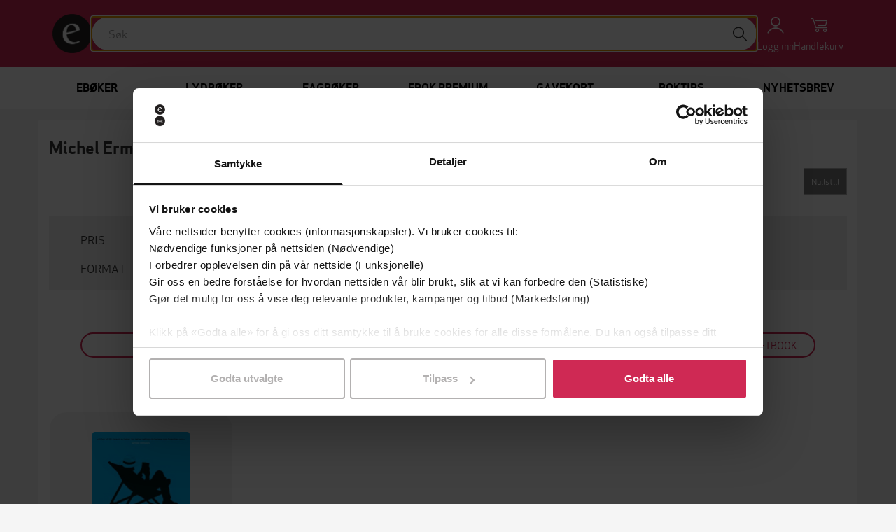

--- FILE ---
content_type: application/javascript
request_url: https://ebok-cdn.pubfront.com/static/jsi18n/nb/djangojs.js?1766522079
body_size: 22037
content:


(function(globals) {

  var django = globals.django || (globals.django = {});

  
  django.pluralidx = function(n) {
    var v=(n != 1);
    if (typeof(v) == 'boolean') {
      return v ? 1 : 0;
    } else {
      return v;
    }
  };
  

  /* gettext library */

  django.catalog = django.catalog || {};
  
  var newcatalog = {
    "\"%(book)s\" has been added to your library.": "\"%(book)s\" har blitt lagt til i bokhyllen din.", 
    "%(currency)s %(price)s": "%(price)s,-", 
    "%(sel)s of %(cnt)s selected": [
      "%(sel)s av %(cnt)s valgt", 
      "%(sel)s av %(cnt)s valgt"
    ], 
    "%(title)s (%(type)s) by %(author)s": "%(title)s (%(type)s) av %(author)s", 
    "%(title)s by %(author)s from Riidr": "%(title)s av %(author)s fra EBOK.NO", 
    "%s day to go": [
      "%s dag igjen", 
      "%s dager igjen"
    ], 
    "6 a.m.": "06:00", 
    "6 p.m.": "18:00", 
    "<strong>Psst!</strong> Read this and many other books for free with our Unlimited subscription!": "Les denne og mange andre b\u00f8ker med EBOK Premium. Pr\u00f8v gratis n\u00e5!", 
    "A discount-code has been entered, but not added.        Please do so now or remove it before proceeding.": "Du har skrevet inn en rabattkode uten \u00e5 legge den til. Legg til eller fjern rabattkoden for \u00e5 fortsette kj\u00f8pet ditt.", 
    "Account": "Konto", 
    "Add discount": "Legg til rabattkode", 
    "Add to cart": "Kj\u00f8p som gave", 
    "Add to wishlist": "Legg til i \u00f8nskeliste", 
    "Add to:": "Legg til i", 
    "Adding book to your Unlimited library...": "Setter boken i bokhyllen...", 
    "All": "Alle", 
    "An error has occured while processing your payment": "En feil oppstod under betalingsprosessen", 
    "An error has occured. Please contact customer support.": "Ojsann, noe har g\u00e5tt galt her! Skriv til oss p\u00e5 hjelp@ebok.no, og vi vil hjelpe deg s\u00e5 raskt vi kan.", 
    "Any discount-codes you want to use need to be added beforehand.": "Har du en rabattkode du vil bruke, skriver du den inn n\u00e5. ", 
    "App also available for iOS and Android": "Appen er ogs\u00e5 tilgjengelig for iOS og Android", 
    "April": "april", 
    "Audiobooks": "Lydb\u00f8ker", 
    "August": "august", 
    "Authors": "Forfattere", 
    "Available %s": "Tilgjengelige %s", 
    "Be the first to hear about great discounts and fresh ebooks by signing up for our newsletter!": "Lyst til \u00e5 f\u00e5 boktips og gode tilbud p\u00e5 mail?", 
    "Books": "B\u00f8ker", 
    "Cancel": "Avbryt", 
    "Cancel order": "Kanseller kj\u00f8p", 
    "Check out this book!": "Ta en kikk p\u00e5 denne boken!", 
    "Choose": "Velg", 
    "Choose a Date": "Velg en dato", 
    "Choose a Time": "Velg et klokkeslett", 
    "Choose a time": "Velg et klokkeslett", 
    "Choose all": "Velg alle", 
    "Chosen %s": "Valgte %s", 
    "Click to choose all %s at once.": "Klikk for \u00e5 velge alle %s samtidig", 
    "Click to remove all chosen %s at once.": "Klikk for \u00e5 fjerne alle valgte %s samtidig", 
    "Clicking on <em>Confirm</em> will finalize your purchase.": "Klikk p\u00e5 <em>Bekreft</em> for \u00e5 fullf\u00f8re kj\u00f8pet.", 
    "Close": "Lukk", 
    "Continue": "Fortsett", 
    "Continue shopping": "Tilbake til butikken", 
    "Copied!": "Kopiert!", 
    "Copy Embed Code": "Kopier embed-kode", 
    "Copy URL": "Kopier lenke", 
    "Copy and paste this code where you would like to embed a sample of this book. Use the custom settings to control size.": "Kopier og lim inn denne koden der du \u00f8nsker \u00e5 sette inn et utdrag fra boken. Kontroller st\u00f8rrelsen i innstillingene.", 
    "Could not add list": "Kunne ikke legge til liste", 
    "DELETE_UNLIMITED_BOOKS_INSTRUCTIONS": "Leselisten din i EBOK Premium er full, fjern en bok fra listen for \u00e5 legge til en ny.", 
    "December": "desember", 
    "Delete": "Slett", 
    "Delete and retry": "Slett", 
    "Delete list": "Slett samling", 
    "Delivery Date": "Leveringsdato", 
    "Discount": "Rabatt", 
    "Discount-code": "Rabattkode", 
    "Download": "Last ned", 
    "Downloading": "Laster ned", 
    "Ebooks": "Eb\u00f8ker", 
    "Email or Username": "E-post eller brukernavn", 
    "Embed on your blog or website": "Sett inn p\u00e5 blogg eller hjemmeside", 
    "Error": "Feil", 
    "Failed": "Mislykkes", 
    "Failed to add item to cart": "Kunne ikke legge i handlekurven", 
    "February": "februar", 
    "Filter": "Filter", 
    "First payment": "F\u00f8rste betaling", 
    "Forgot password?": "Glemt passordet?", 
    "GENERIC_ERROR_MESSAGE": "Vi kunne ikke slette gaven fra handlekurven.", 
    "GET_STARTED_LINK": "<a href=\"http://hjelp.ebok.no/forums\" target=\"_blank\">Sp\u00f8r oss hvis det er noe du lurer p\u00e5!</a>", 
    "GIFT_CREATE_DESCRIPTION_FOR_ORDER_ITEM_": "Fyll i feltene under, s\u00e5 skal vi s\u00f8rge for at gaven din kommer trygt frem.", 
    "Genres": "Sjanger", 
    "Give": "Gi som gave!", 
    "Go to App Store": "G\u00e5 til App Store", 
    "Go to Google Play": "G\u00e5 til Google Play", 
    "Go to Settings": "Min side", 
    "Go to Support": "G\u00e5 til kundeservice", 
    "Go to your library": "G\u00e5 til bokhyllen din", 
    "Height": "H\u00f8yde", 
    "Hide": "Skjul", 
    "How to read": "Hvordan leser jeg boken?", 
    "I accept the terms of this subscription": "Jeg godtar vilk\u00e5rene for dette abonnementet", 
    "I would like to receive the %s newsletter": "Jeg vil gjerne f\u00e5 nyheter om %s p\u00e5 epost", 
    "I'm reading '%(title)s' from": "Les '%(title)s' fra", 
    "In your library": "I bokhyllen din", 
    "Is public": "Del med venner", 
    "January": "januar", 
    "July": "juli", 
    "June": "juni", 
    "Leave blank to be delivered immediately": "La feltet st\u00e5 tomt for \u00e5 sende med en gang", 
    "Leave blank to deliver to your account e-mail": "La feltet st\u00e5 tomt for \u00e5 sende gaven til din egen epostadresse", 
    "Log in": "Logg inn", 
    "Login required": "Logg inn for \u00e5 fortsette", 
    "March": "mars", 
    "May": "mai", 
    "Message": "Melding", 
    "Midnight": "Midnatt", 
    "None": "Ingen", 
    "Noon": "12:00", 
    "Not yet registered?": "Ny bruker?", 
    "Note: You are %s hour ahead of server time.": [
      "Merk: Du er %s time foran server-tid.", 
      "Merk: Du er %s timer foran server-tid."
    ], 
    "Note: You are %s hour behind server time.": [
      "Merk: Du er %s time bak server-tid.", 
      "Merk: Du er %s timer bak server-tid."
    ], 
    "November": "november", 
    "Now": "N\u00e5", 
    "October": "oktober", 
    "Ok": "Ok", 
    "PAYEX_DISCLAIMER": "EBOK.NO bruker SPiD for sikker og enkel nettbetaling. Legg inn kortet ditt f\u00f8rste gang du handler, deretter kan du kj\u00f8pe med ett klikk.", 
    "PHYSICAL_GIFTCARDS_ADDRESS_1_LABEL": "Gate og husnr.", 
    "PHYSICAL_GIFTCARDS_ADDRESS_2_LABEL": "Postnr. og -sted", 
    "PHYSICAL_GIFTCARDS_CHECKBOX_LABEL": "Jeg \u00f8nsker gavekortet tilsendt i posten for kr. 30,-", 
    "PHYSICAL_GIFTCARDS_MESSAGE": "Legg inn adressen din her, s\u00e5 sender vi deg gavekort i posten f\u00f8rste virkedag etter bestilling. Vi sender forel\u00f8pig kun til Norge.", 
    "PHYSICAL_GIFTCARDS_NAME_LABEL": "Navn", 
    "PREORDER_HELP_LINK": "<a href=\"http://hjelp.ebok.no/entries/25932708-Hvordan-fungerer-forh\u00e5ndskj\u00f8p\" target=\"_blank\">Sp\u00f8r oss hvis det er noe du lurer p\u00e5!</a>", 
    "PROCESSING_PAYMENT_MSG": "Behandler betalingen", 
    "PURCHASE_DIALOG_TEXT_%(verb)s_%(book_type)s_%(name)s_%(format)s": "Du er i ferd med \u00e5 %(verb)s <strong>%(book_type)s</strong> \"%(name)s\".", 
    "PURCHASE_DIALOG_TITLE_%(verb)s_%(book_type)s_%(name)s_%(format)s": "%(verb)s %(book_type)s \"%(name)s\"", 
    "Password": "Passord", 
    "Password again": "Gjenta passord", 
    "Password required": "Passord er p\u00e5krevd", 
    "Please enter a name": "Hva skal boklisten hete?", 
    "Please log in before proceeding. Clicking the login button will redirect you to SPiD, our trusted signup- and payment-provider.": "EBOK.NO bruker SPiD til innlogging og betaling. G\u00e5 videre for \u00e5 logge inn eller registrere ny bruker - det er gjort p\u00e5 noen sekunder.", 
    "Please wait": "Vennligst vent", 
    "Publishers": "Forlag", 
    "Purchase of \"%s\" completed": "Kj\u00f8pet av \"%s\" er fullf\u00f8rt", 
    "Rating": "Antall stjerner", 
    "Read free sample": "Les utdrag", 
    "Read it with NAME": "Les boken med EBOK.NO", 
    "Read online": "Les i webleser", 
    "Read this book in our apps": "Les boken i EBOK.NO-appen", 
    "Recipient": "Mottakers epostadresse", 
    "Redeem discount-code": "+ L\u00f8s inn rabattkode", 
    "Remove": "Slett", 
    "Remove all": "Fjern alle", 
    "Remove from collection": "Fjern fra liste", 
    "Remove from wishlist": "Fjern fra \u00f8nskeliste", 
    "Resume purchase": "Fullf\u00f8r betaling", 
    "Review content": "Din vurdering", 
    "Right now:": "Akkurat n\u00e5:", 
    "Sample": "Gratis utdrag", 
    "Sample is already in your library. You can go and read it now if you want.": "Gratisutdraget er allerede i bokhyllen din. Du kan lese utdraget n\u00e5, om du \u00f8nsker det.", 
    "Save and refresh list": "Lagre og oppdater liste", 
    "Search for": "S\u00f8k etter", 
    "Send to Kindle": "Send til Kindle", 
    "Send to Pocketbook": "Send til PocketBook", 
    "September": "september", 
    "Share on Facebook": "Del p\u00e5 Facebook", 
    "Show": "Vis", 
    "Sign me up!": "Ja, gjerne!", 
    "Sign up": "Opprett profil", 
    "Since you have time remaining on your previous subscription to this group, the first %(length)s are discounted to %(price)s, but you will be billed the regular amount for all subsequent periods.": "Siden du fremdeles har tid igjen fra ditt forrige abonnement, vil du f\u00e5 rabatt p\u00e5 %(price)s i den f\u00f8rste %(length)s. Etter det vil du automatisk ha den vanlige prisen igjen. ", 
    "Sort by author": "Sorter etter forfatter", 
    "Sort by last read": "Sorter etter nylig lest", 
    "Sort by newest": "Sorter etter nyeste", 
    "Sort by title": "Sorter etter tittel", 
    "Subject": "Overskrift i e-post", 
    "Submit": "Send", 
    "Subscribed": "Abonnent", 
    "Subscription expired": "Abonnement utl\u00f8pt", 
    "Success": "Vellykket!", 
    "Successfully added book to your Unlimited library!": "Boken er n\u00e5 lagt til i appen din! Logg inn, og trykk p\u00e5 \u00abHjem\u00bb nederst til venstre for \u00e5 finne den", 
    "Thank you for your purchase.": "Takk for at du handlet hos oss!", 
    "Thank you for your purchase. You are now member of <em>%(name)s</em>. From now on you will be able to see your content and any eventual special offers in a tab in the left part of the market. Whenever there is new content as part of your subscription, it will be automatically delivered to your library so you can start reading right away. We will also send you an email to let you know. You can now see the newest content from your subscription in your library": "Takk for at du vil abonnere p\u00e5 <em>%(name)s</em>! Nye b\u00f8ker i serien vil n\u00e5 automatisk bli satt i bokhyllen din etter hvert som de kommer ut, og du kan enkelt finne dem igjen ved \u00e5 klikke p\u00e5 samlingen %(name)s i bokhyllen. Dersom du \u00f8nsker \u00e5 avslutte abonnementet ditt, gj\u00f8r du det fra kontosiden din p\u00e5 EBOK.NO.", 
    "Thank you!": "Takk skal du ha!", 
    "The chosen book could not be found. Please contact customer support.": "Vi kunne ikke finne boken du valgte. Skriv til oss p\u00e5 kundeservice s\u00e5 skal vi finne ut av det.", 
    "The file has succesfully been added to your library. You can go to library and read it now or continue in the shop.": "Utdraget st\u00e5r n\u00e5 i bokhyllen og kan lastes ned og leses i egnet program p\u00e5 maskinen din. Leserutdrag synkroniseres forel\u00f8pig ikke til andre enheter - s\u00f8k opp utdraget i appen hvis du vil lese der!", 
    "The file is being uploaded to your library.": "Filen lastes opp til bokhyllen din.", 
    "The subscription you used to add this book has expired. Please renew it in order to continue reading.": "Abonnementet ditt p\u00e5 EBOK Premium har utl\u00f8pt og m\u00e5 fornyes f\u00f8r du kan lese videre.", 
    "There is no Kindle email registered. Go to Settings and get reading on your Kindle in three small steps!": "For \u00e5 sende boken til Kindle m\u00e5 du f\u00f8rst registrere Kindle-adressen din. G\u00e5 til 'Min side' og se hvordan du gj\u00f8r det - det er gjort p\u00e5 et \u00f8yeblikk!", 
    "There is no Pocketboook email registered. Go to Settings and get reading on your Pocketbook in three small steps!": "For \u00e5 sende boken til PocketBook m\u00e5 du f\u00f8rst registrere PocketBook-adressen din. G\u00e5 til 'Min side' og se hvordan du gj\u00f8r det - det er gjort p\u00e5 et \u00f8yeblikk!", 
    "This book can only be opened in the ebok iPhone or iPad app.": "Dette er en interaktiv bok som du laster ned og \u00e5pner i EBOK.NO-appen for iPad eller iPhone.", 
    "This book was added using the Unlimited-subscription. It cannot be downloaded; open your Pubfront iOS or Android app to start reading.": "Du har tilgang p\u00e5 denne boken gjennom str\u00f8mmetjenesten v\u00e5r EBOK Premium. Boken kan leses i appen v\u00e5r p\u00e5 mobil og nettbrett. G\u00e5 til EBOK.NO-appen for \u00e5 begynne \u00e5 lese!", 
    "This book will be deleted from your account. You will not be able to access it on any device nor on web.": "Denne boken vil bli slettet permanent fra din konto. Du vil ikke lenger ha tilgang til boken fra enheten din eller fra nettsiden.", 
    "This collection is still empty.": "Denne listen er fremdeles tom.", 
    "This is an interactive book": "Interaktiv bok", 
    "This is the list of available %s. You may choose some by selecting them in the box below and then clicking the \"Choose\" arrow between the two boxes.": "Dette er listen over tilgjengelige %s. Du kan velge noen ved \u00e5 markere de i boksen under og s\u00e5 klikke p\u00e5 \"Velg\"-pilen mellom de to boksene.", 
    "This is the list of chosen %s. You may remove some by selecting them in the box below and then clicking the \"Remove\" arrow between the two boxes.": "Dette er listen over valgte %s. Du kan fjerne noen ved \u00e5 markere de i boksen under og s\u00e5 klikke p\u00e5 \"Fjern\"-pilen mellom de to boksene.", 
    "Title": "Tittel", 
    "Today": "I dag", 
    "Tomorrow": "I morgen", 
    "Tweet": "Del p\u00e5 Twitter", 
    "Type into this box to filter down the list of available %s.": "Skriv i dette feltet for \u00e5 filtrere ned listen av tilgjengelige %s.", 
    "Unfortunately this book's format cannot be converted to Kindle's mobi format.": "Denne e-boken er dessverre i et format som gj\u00f8r at du ikke kan sende den. Les mer om dette p\u00e5 kundeservice-sidene v\u00e5re.", 
    "Upgrade now and get the first %(length)s for %(price)s!": "Oppdater n\u00e5 og f\u00e5 den f\u00f8rste %(length)s for %(price)s!", 
    "Value": "Verdi", 
    "View Cart": "Se handlekurv", 
    "View cart": "Se handlekurv", 
    "View in Store": "Om boken", 
    "Welcome": "Velkommen", 
    "Width": "Bredde", 
    "Yesterday": "I g\u00e5r", 
    "You are about to purchase \"%s\". Clicking on <em>Confirm</em> will finalize your purchase.": "Du er i ferd med \u00e5 kj\u00f8pe \"%s\". Klikk p\u00e5 <em>Bekreft</em> for \u00e5 fullf\u00f8re kj\u00f8pet.", 
    "You are about to purchase a subscription to \"%s\". Clicking on <em>Confirm</em> will finalize your purchase.": "Du er i ferd med \u00e5 kj\u00f8pe et abonnement p\u00e5 \"%s\". Klikk p\u00e5 <em>Bekreft</em> for \u00e5 fullf\u00f8re kj\u00f8pet.", 
    "You are gifting \"%s\"": "Kj\u00f8p \"%s\" som gave", 
    "You have %s item in your cart": [
      "%s bok i handlekurven", 
      "%s b\u00f8ker i handlekurven"
    ], 
    "You have confirmed an order, but not yet completed the purchase. Please either resume the purchase or cancel the current order and add this product to a new one.": "Du har allerede bekreftet et kj\u00f8p i kassen uten \u00e5 gjennomf\u00f8re betalingen. Vennligst fullf\u00f8r eller kanseller dette kj\u00f8pet f\u00f8r du g\u00e5r videre.", 
    "You have selected an action, and you haven't made any changes on individual fields. You're probably looking for the Go button rather than the Save button.": "Du har valgt en handling, og har ikke gjort noen endringer i individuelle felter. Du ser mest sannsynlig etter G\u00e5-knappen, ikke Lagre-knappen.", 
    "You have selected an action, but you haven't saved your changes to individual fields yet. Please click OK to save. You'll need to re-run the action.": "Du har valgt en handling, men du har ikke lagret dine endringer i individuelle felter enda. Vennligst trykk OK for \u00e5 lagre. Du m\u00e5 utf\u00f8re handlingen p\u00e5 nytt.", 
    "You have unsaved changes on individual editable fields. If you run an action, your unsaved changes will be lost.": "Du har ulagrede endringer i individuelle felter. Hvis du utf\u00f8rer en handling, vil dine ulagrede endringer g\u00e5 tapt.", 
    "Your %s is now available in your library.": "Din %s er n\u00e5 tilgjengelig i bokhyllen din.", 
    "Your %s will be available in your library on %s. Until then you can see it in your library but not download it or read it.": "%sen blir tilgjengelig i bokhyllen din %s. Frem til da vil du kunne se den i bokhyllen, men den vil ikke kunne lastes ned.", 
    "Your book is being transferred to your library": "Boken din blir overf\u00f8rt til bokhyllen din", 
    "Your current balance": "Din n\u00e5v\u00e6rende balanse", 
    "Your email address": "Din e-postadresse", 
    "Your purchase will start automatically once you've created a password": "Kj\u00f8psprosessen vil starte automatisk n\u00e5r du har opprettet et passord", 
    "Your purchase will start automatically once you've verified your login": "Kj\u00f8psprossesen starter automatisk etter at du har bekreftet passordet ditt", 
    "Your sample is being transferred to your library": "Gratisutdraget overf\u00f8res n\u00e5 til bokhyllen din", 
    "Your subscription has expired": "Abonnementet ditt har utl\u00f8pt", 
    "after purchase": "etter kj\u00f8p", 
    "as a gift": "som gave", 
    "by": "av", 
    "dialog_kindle_email_message_pending": "Vi forbereder overf\u00f8ring. Det kan ta noen minutter.", 
    "dialog_kindle_email_message_success": "Vi har sendt deg en epost. Vennligst f\u00f8lg instruksjonene i eposten for \u00e5 overf\u00f8re boken.", 
    "dialog_kindle_email_title_success": "Et siste trinn f\u00f8r eboken blir overf\u00f8rt", 
    "dialog_kindle_message_pending": "E-boken er p\u00e5 vei. Det kan ta noen minutter.", 
    "dialog_kindle_message_success": "E-boken er n\u00e5 sendt. Det kan ta noen minutter f\u00f8r den dukker opp i bokhyllen.", 
    "one letter Friday\u0004F": "F", 
    "one letter Monday\u0004M": "M", 
    "one letter Saturday\u0004S": "L", 
    "one letter Sunday\u0004S": "S", 
    "one letter Thursday\u0004T": "T", 
    "one letter Tuesday\u0004T": "T", 
    "one letter Wednesday\u0004W": "O", 
    "verb\u0004Confirm": "Bekreft", 
    "verb\u0004Login": "Logg inn", 
    "verb\u0004Purchase": "Kj\u00f8p", 
    "verb\u0004Review": "Vurder", 
    "verb\u0004Verify": "Bekreft", 
    "{*actor*} wants you to see this book from NAME": "{*actor*} vil gjerne at du ser denne boken fra EBOK.NO"
  };
  for (var key in newcatalog) {
    django.catalog[key] = newcatalog[key];
  }
  

  if (!django.jsi18n_initialized) {
    django.gettext = function(msgid) {
      var value = django.catalog[msgid];
      if (typeof(value) == 'undefined') {
        return msgid;
      } else {
        return (typeof(value) == 'string') ? value : value[0];
      }
    };

    django.ngettext = function(singular, plural, count) {
      var value = django.catalog[singular];
      if (typeof(value) == 'undefined') {
        return (count == 1) ? singular : plural;
      } else {
        return value[django.pluralidx(count)];
      }
    };

    django.gettext_noop = function(msgid) { return msgid; };

    django.pgettext = function(context, msgid) {
      var value = django.gettext(context + '\x04' + msgid);
      if (value.indexOf('\x04') != -1) {
        value = msgid;
      }
      return value;
    };

    django.npgettext = function(context, singular, plural, count) {
      var value = django.ngettext(context + '\x04' + singular, context + '\x04' + plural, count);
      if (value.indexOf('\x04') != -1) {
        value = django.ngettext(singular, plural, count);
      }
      return value;
    };

    django.interpolate = function(fmt, obj, named) {
      if (named) {
        return fmt.replace(/%\(\w+\)s/g, function(match){return String(obj[match.slice(2,-2)])});
      } else {
        return fmt.replace(/%s/g, function(match){return String(obj.shift())});
      }
    };


    /* formatting library */

    django.formats = {
    "DATETIME_FORMAT": "j. F Y H:i", 
    "DATETIME_INPUT_FORMATS": [
      "%Y-%m-%d %H:%M:%S", 
      "%Y-%m-%d %H:%M:%S.%f", 
      "%Y-%m-%d %H:%M", 
      "%Y-%m-%d", 
      "%d.%m.%Y %H:%M:%S", 
      "%d.%m.%Y %H:%M:%S.%f", 
      "%d.%m.%Y %H:%M", 
      "%d.%m.%Y", 
      "%d.%m.%y %H:%M:%S", 
      "%d.%m.%y %H:%M:%S.%f", 
      "%d.%m.%y %H:%M", 
      "%d.%m.%y"
    ], 
    "DATE_FORMAT": "j. F Y", 
    "DATE_INPUT_FORMATS": [
      "%Y-%m-%d", 
      "%d.%m.%Y", 
      "%d.%m.%y"
    ], 
    "DECIMAL_SEPARATOR": ",", 
    "FIRST_DAY_OF_WEEK": "1", 
    "MONTH_DAY_FORMAT": "j. F", 
    "NUMBER_GROUPING": "3", 
    "SHORT_DATETIME_FORMAT": "d.m.Y H:i", 
    "SHORT_DATE_FORMAT": "d.m.Y", 
    "THOUSAND_SEPARATOR": "\u00a0", 
    "TIME_FORMAT": "H:i", 
    "TIME_INPUT_FORMATS": [
      "%H:%M:%S", 
      "%H:%M:%S.%f", 
      "%H:%M"
    ], 
    "YEAR_MONTH_FORMAT": "F Y"
  };

    django.get_format = function(format_type) {
      var value = django.formats[format_type];
      if (typeof(value) == 'undefined') {
        return format_type;
      } else {
        return value;
      }
    };

    /* add to global namespace */
    globals.pluralidx = django.pluralidx;
    globals.gettext = django.gettext;
    globals.ngettext = django.ngettext;
    globals.gettext_noop = django.gettext_noop;
    globals.pgettext = django.pgettext;
    globals.npgettext = django.npgettext;
    globals.interpolate = django.interpolate;
    globals.get_format = django.get_format;

    django.jsi18n_initialized = true;
  }

}(this));



--- FILE ---
content_type: application/javascript
request_url: https://ebok-cdn.pubfront.com/static/build/js/app.js?1766522079
body_size: 396442
content:
function getCookie(t){var e=null;if(document.cookie&&""!=document.cookie)for(var n=document.cookie.split(";"),i=0;n.length>i;i++){var r=jQuery.trim(n[i]);if(r.substring(0,t.length+1)==t+"="){e=decodeURIComponent(r.substring(t.length+1));break}}return e}function csrfSafeMethod(t){return/^(GET|HEAD|OPTIONS|TRACE)$/.test(t)}function getParameterByName(t){var e=RegExp("[?&]"+t+"=([^&]*)").exec(window.location.search);return e&&decodeURIComponent(e[1].replace(/\+/g," "))}(function(){"use strict";var t="undefined"!=typeof window?window:global;if("function"!=typeof t.require){var e={},n={},i=function(t,e){return{}.hasOwnProperty.call(t,e)},r=function(t,e){var n,i,r=[];n=/^\.\.?(\/|$)/.test(e)?[t,e].join("/").split("/"):e.split("/");for(var o=0,s=n.length;s>o;o++)i=n[o],".."===i?r.pop():"."!==i&&""!==i&&r.push(i);return r.join("/")},o=function(t){return t.split("/").slice(0,-1).join("/")},s=function(e){return function(n){var i=o(e),s=r(i,n);return t.require(s)}},a=function(t,e){var i={id:t,exports:{}};e(i.exports,s(t),i);var r=n[t]=i.exports;return r},u=function(t){var o=r(t,".");if(i(n,o))return n[o];if(i(e,o))return a(o,e[o]);var s=r(o,"./index");if(i(n,s))return n[s];if(i(e,s))return a(s,e[s]);throw Error('Cannot find module "'+t+'"')},l=function(t,n){if("object"==typeof t)for(var r in t)i(t,r)&&(e[r]=t[r]);else e[t]=n};t.require=u,t.require.define=l,t.require.register=l,t.require.brunch=!0}})(),!function(t,e){"object"==typeof module&&"object"==typeof module.exports?module.exports=t.document?e(t,!0):function(t){if(!t.document)throw Error("jQuery requires a window with a document");return e(t)}:e(t)}("undefined"!=typeof window?window:this,function(t,e){function n(t){var e=t.length,n=re.type(t);return"function"===n||re.isWindow(t)?!1:1===t.nodeType&&e?!0:"array"===n||0===e||"number"==typeof e&&e>0&&e-1 in t}function i(t,e,n){if(re.isFunction(e))return re.grep(t,function(t,i){return!!e.call(t,i,t)!==n});if(e.nodeType)return re.grep(t,function(t){return t===e!==n});if("string"==typeof e){if(he.test(e))return re.filter(e,t,n);e=re.filter(e,t)}return re.grep(t,function(t){return re.inArray(t,e)>=0!==n})}function r(t,e){do t=t[e];while(t&&1!==t.nodeType);return t}function o(t){var e=_e[t]={};return re.each(t.match(be)||[],function(t,n){e[n]=!0}),e}function s(){fe.addEventListener?(fe.removeEventListener("DOMContentLoaded",a,!1),t.removeEventListener("load",a,!1)):(fe.detachEvent("onreadystatechange",a),t.detachEvent("onload",a))}function a(){(fe.addEventListener||"load"===event.type||"complete"===fe.readyState)&&(s(),re.ready())}function u(t,e,n){if(void 0===n&&1===t.nodeType){var i="data-"+e.replace(Se,"-$1").toLowerCase();if(n=t.getAttribute(i),"string"==typeof n){try{n="true"===n?!0:"false"===n?!1:"null"===n?null:+n+""===n?+n:Ce.test(n)?re.parseJSON(n):n}catch(r){}re.data(t,e,n)}else n=void 0}return n}function l(t){var e;for(e in t)if(("data"!==e||!re.isEmptyObject(t[e]))&&"toJSON"!==e)return!1;return!0}function c(t,e,n,i){if(re.acceptData(t)){var r,o,s=re.expando,a=t.nodeType,u=a?re.cache:t,l=a?t[s]:t[s]&&s;if(l&&u[l]&&(i||u[l].data)||void 0!==n||"string"!=typeof e)return l||(l=a?t[s]=Y.pop()||re.guid++:s),u[l]||(u[l]=a?{}:{toJSON:re.noop}),("object"==typeof e||"function"==typeof e)&&(i?u[l]=re.extend(u[l],e):u[l].data=re.extend(u[l].data,e)),o=u[l],i||(o.data||(o.data={}),o=o.data),void 0!==n&&(o[re.camelCase(e)]=n),"string"==typeof e?(r=o[e],null==r&&(r=o[re.camelCase(e)])):r=o,r}}function p(t,e,n){if(re.acceptData(t)){var i,r,o=t.nodeType,s=o?re.cache:t,a=o?t[re.expando]:re.expando;if(s[a]){if(e&&(i=n?s[a]:s[a].data)){re.isArray(e)?e=e.concat(re.map(e,re.camelCase)):e in i?e=[e]:(e=re.camelCase(e),e=e in i?[e]:e.split(" ")),r=e.length;for(;r--;)delete i[e[r]];if(n?!l(i):!re.isEmptyObject(i))return}(n||(delete s[a].data,l(s[a])))&&(o?re.cleanData([t],!0):ne.deleteExpando||s!=s.window?delete s[a]:s[a]=null)}}}function h(){return!0}function d(){return!1}function f(){try{return fe.activeElement}catch(t){}}function g(t){var e=Ie.split("|"),n=t.createDocumentFragment();if(n.createElement)for(;e.length;)n.createElement(e.pop());return n}function m(t,e){var n,i,r=0,o=typeof t.getElementsByTagName!==ke?t.getElementsByTagName(e||"*"):typeof t.querySelectorAll!==ke?t.querySelectorAll(e||"*"):void 0;if(!o)for(o=[],n=t.childNodes||t;null!=(i=n[r]);r++)!e||re.nodeName(i,e)?o.push(i):re.merge(o,m(i,e));return void 0===e||e&&re.nodeName(t,e)?re.merge([t],o):o}function v(t){De.test(t.type)&&(t.defaultChecked=t.checked)}function y(t,e){return re.nodeName(t,"table")&&re.nodeName(11!==e.nodeType?e:e.firstChild,"tr")?t.getElementsByTagName("tbody")[0]||t.appendChild(t.ownerDocument.createElement("tbody")):t}function b(t){return t.type=(null!==re.find.attr(t,"type"))+"/"+t.type,t}function _(t){var e=Ge.exec(t.type);return e?t.type=e[1]:t.removeAttribute("type"),t}function w(t,e){for(var n,i=0;null!=(n=t[i]);i++)re._data(n,"globalEval",!e||re._data(e[i],"globalEval"))}function x(t,e){if(1===e.nodeType&&re.hasData(t)){var n,i,r,o=re._data(t),s=re._data(e,o),a=o.events;if(a){delete s.handle,s.events={};for(n in a)for(i=0,r=a[n].length;r>i;i++)re.event.add(e,n,a[n][i])}s.data&&(s.data=re.extend({},s.data))}}function k(t,e){var n,i,r;if(1===e.nodeType){if(n=e.nodeName.toLowerCase(),!ne.noCloneEvent&&e[re.expando]){r=re._data(e);for(i in r.events)re.removeEvent(e,i,r.handle);e.removeAttribute(re.expando)}"script"===n&&e.text!==t.text?(b(e).text=t.text,_(e)):"object"===n?(e.parentNode&&(e.outerHTML=t.outerHTML),ne.html5Clone&&t.innerHTML&&!re.trim(e.innerHTML)&&(e.innerHTML=t.innerHTML)):"input"===n&&De.test(t.type)?(e.defaultChecked=e.checked=t.checked,e.value!==t.value&&(e.value=t.value)):"option"===n?e.defaultSelected=e.selected=t.defaultSelected:("input"===n||"textarea"===n)&&(e.defaultValue=t.defaultValue)}}function C(e,n){var i,r=re(n.createElement(e)).appendTo(n.body),o=t.getDefaultComputedStyle&&(i=t.getDefaultComputedStyle(r[0]))?i.display:re.css(r[0],"display");return r.detach(),o}function S(t){var e=fe,n=Ze[t];return n||(n=C(t,e),"none"!==n&&n||(Qe=(Qe||re("<iframe frameborder='0' width='0' height='0'/>")).appendTo(e.documentElement),e=(Qe[0].contentWindow||Qe[0].contentDocument).document,e.write(),e.close(),n=C(t,e),Qe.detach()),Ze[t]=n),n}function T(t,e){return{get:function(){var n=t();return null!=n?n?void delete this.get:(this.get=e).apply(this,arguments):void 0}}}function E(t,e){if(e in t)return e;for(var n=e.charAt(0).toUpperCase()+e.slice(1),i=e,r=dn.length;r--;)if(e=dn[r]+n,e in t)return e;return i}function $(t,e){for(var n,i,r,o=[],s=0,a=t.length;a>s;s++)i=t[s],i.style&&(o[s]=re._data(i,"olddisplay"),n=i.style.display,e?(o[s]||"none"!==n||(i.style.display=""),""===i.style.display&&$e(i)&&(o[s]=re._data(i,"olddisplay",S(i.nodeName)))):(r=$e(i),(n&&"none"!==n||!r)&&re._data(i,"olddisplay",r?n:re.css(i,"display"))));for(s=0;a>s;s++)i=t[s],i.style&&(e&&"none"!==i.style.display&&""!==i.style.display||(i.style.display=e?o[s]||"":"none"));return t}function A(t,e,n){var i=ln.exec(e);return i?Math.max(0,i[1]-(n||0))+(i[2]||"px"):e}function D(t,e,n,i,r){for(var o=n===(i?"border":"content")?4:"width"===e?1:0,s=0;4>o;o+=2)"margin"===n&&(s+=re.css(t,n+Ee[o],!0,r)),i?("content"===n&&(s-=re.css(t,"padding"+Ee[o],!0,r)),"margin"!==n&&(s-=re.css(t,"border"+Ee[o]+"Width",!0,r))):(s+=re.css(t,"padding"+Ee[o],!0,r),"padding"!==n&&(s+=re.css(t,"border"+Ee[o]+"Width",!0,r)));return s}function P(t,e,n){var i=!0,r="width"===e?t.offsetWidth:t.offsetHeight,o=tn(t),s=ne.boxSizing&&"border-box"===re.css(t,"boxSizing",!1,o);if(0>=r||null==r){if(r=en(t,e,o),(0>r||null==r)&&(r=t.style[e]),rn.test(r))return r;i=s&&(ne.boxSizingReliable()||r===t.style[e]),r=parseFloat(r)||0}return r+D(t,e,n||(s?"border":"content"),i,o)+"px"}function L(t,e,n,i,r){return new L.prototype.init(t,e,n,i,r)}function N(){return setTimeout(function(){fn=void 0}),fn=re.now()}function O(t,e){var n,i={height:t},r=0;for(e=e?1:0;4>r;r+=2-e)n=Ee[r],i["margin"+n]=i["padding"+n]=t;return e&&(i.opacity=i.width=t),i}function j(t,e,n){for(var i,r=(_n[e]||[]).concat(_n["*"]),o=0,s=r.length;s>o;o++)if(i=r[o].call(n,e,t))return i}function I(t,e,n){var i,r,o,s,a,u,l,c,p=this,h={},d=t.style,f=t.nodeType&&$e(t),g=re._data(t,"fxshow");n.queue||(a=re._queueHooks(t,"fx"),null==a.unqueued&&(a.unqueued=0,u=a.empty.fire,a.empty.fire=function(){a.unqueued||u()}),a.unqueued++,p.always(function(){p.always(function(){a.unqueued--,re.queue(t,"fx").length||a.empty.fire()})})),1===t.nodeType&&("height"in e||"width"in e)&&(n.overflow=[d.overflow,d.overflowX,d.overflowY],l=re.css(t,"display"),c="none"===l?re._data(t,"olddisplay")||S(t.nodeName):l,"inline"===c&&"none"===re.css(t,"float")&&(ne.inlineBlockNeedsLayout&&"inline"!==S(t.nodeName)?d.zoom=1:d.display="inline-block")),n.overflow&&(d.overflow="hidden",ne.shrinkWrapBlocks()||p.always(function(){d.overflow=n.overflow[0],d.overflowX=n.overflow[1],d.overflowY=n.overflow[2]}));for(i in e)if(r=e[i],mn.exec(r)){if(delete e[i],o=o||"toggle"===r,r===(f?"hide":"show")){if("show"!==r||!g||void 0===g[i])continue;f=!0}h[i]=g&&g[i]||re.style(t,i)}else l=void 0;if(re.isEmptyObject(h))"inline"===("none"===l?S(t.nodeName):l)&&(d.display=l);else{g?"hidden"in g&&(f=g.hidden):g=re._data(t,"fxshow",{}),o&&(g.hidden=!f),f?re(t).show():p.done(function(){re(t).hide()}),p.done(function(){var e;re._removeData(t,"fxshow");for(e in h)re.style(t,e,h[e])});for(i in h)s=j(f?g[i]:0,i,p),i in g||(g[i]=s.start,f&&(s.end=s.start,s.start="width"===i||"height"===i?1:0))}}function q(t,e){var n,i,r,o,s;for(n in t)if(i=re.camelCase(n),r=e[i],o=t[n],re.isArray(o)&&(r=o[1],o=t[n]=o[0]),n!==i&&(t[i]=o,delete t[n]),s=re.cssHooks[i],s&&"expand"in s){o=s.expand(o),delete t[i];for(n in o)n in t||(t[n]=o[n],e[n]=r)}else e[i]=r}function R(t,e,n){var i,r,o=0,s=bn.length,a=re.Deferred().always(function(){delete u.elem}),u=function(){if(r)return!1;for(var e=fn||N(),n=Math.max(0,l.startTime+l.duration-e),i=n/l.duration||0,o=1-i,s=0,u=l.tweens.length;u>s;s++)l.tweens[s].run(o);return a.notifyWith(t,[l,o,n]),1>o&&u?n:(a.resolveWith(t,[l]),!1)},l=a.promise({elem:t,props:re.extend({},e),opts:re.extend(!0,{specialEasing:{}},n),originalProperties:e,originalOptions:n,startTime:fn||N(),duration:n.duration,tweens:[],createTween:function(e,n){var i=re.Tween(t,l.opts,e,n,l.opts.specialEasing[e]||l.opts.easing);return l.tweens.push(i),i},stop:function(e){var n=0,i=e?l.tweens.length:0;if(r)return this;for(r=!0;i>n;n++)l.tweens[n].run(1);return e?a.resolveWith(t,[l,e]):a.rejectWith(t,[l,e]),this}}),c=l.props;for(q(c,l.opts.specialEasing);s>o;o++)if(i=bn[o].call(l,t,c,l.opts))return i;return re.map(c,j,l),re.isFunction(l.opts.start)&&l.opts.start.call(t,l),re.fx.timer(re.extend(u,{elem:t,anim:l,queue:l.opts.queue})),l.progress(l.opts.progress).done(l.opts.done,l.opts.complete).fail(l.opts.fail).always(l.opts.always)}function z(t){return function(e,n){"string"!=typeof e&&(n=e,e="*");var i,r=0,o=e.toLowerCase().match(be)||[];if(re.isFunction(n))for(;i=o[r++];)"+"===i.charAt(0)?(i=i.slice(1)||"*",(t[i]=t[i]||[]).unshift(n)):(t[i]=t[i]||[]).push(n)}}function M(t,e,n,i){function r(a){var u;return o[a]=!0,re.each(t[a]||[],function(t,a){var l=a(e,n,i);return"string"!=typeof l||s||o[l]?s?!(u=l):void 0:(e.dataTypes.unshift(l),r(l),!1)}),u}var o={},s=t===Un;return r(e.dataTypes[0])||!o["*"]&&r("*")}function H(t,e){var n,i,r=re.ajaxSettings.flatOptions||{};for(i in e)void 0!==e[i]&&((r[i]?t:n||(n={}))[i]=e[i]);return n&&re.extend(!0,t,n),t}function F(t,e,n){for(var i,r,o,s,a=t.contents,u=t.dataTypes;"*"===u[0];)u.shift(),void 0===r&&(r=t.mimeType||e.getResponseHeader("Content-Type"));if(r)for(s in a)if(a[s]&&a[s].test(r)){u.unshift(s);break}if(u[0]in n)o=u[0];else{for(s in n){if(!u[0]||t.converters[s+" "+u[0]]){o=s;break}i||(i=s)}o=o||i}return o?(o!==u[0]&&u.unshift(o),n[o]):void 0}function B(t,e,n,i){var r,o,s,a,u,l={},c=t.dataTypes.slice();if(c[1])for(s in t.converters)l[s.toLowerCase()]=t.converters[s];for(o=c.shift();o;)if(t.responseFields[o]&&(n[t.responseFields[o]]=e),!u&&i&&t.dataFilter&&(e=t.dataFilter(e,t.dataType)),u=o,o=c.shift())if("*"===o)o=u;else if("*"!==u&&u!==o){if(s=l[u+" "+o]||l["* "+o],!s)for(r in l)if(a=r.split(" "),a[1]===o&&(s=l[u+" "+a[0]]||l["* "+a[0]])){s===!0?s=l[r]:l[r]!==!0&&(o=a[0],c.unshift(a[1]));break}if(s!==!0)if(s&&t["throws"])e=s(e);else try{e=s(e)}catch(p){return{state:"parsererror",error:s?p:"No conversion from "+u+" to "+o}}}return{state:"success",data:e}}function U(t,e,n,i){var r;if(re.isArray(e))re.each(e,function(e,r){n||Yn.test(t)?i(t,r):U(t+"["+("object"==typeof r?e:"")+"]",r,n,i)});else if(n||"object"!==re.type(e))i(t,e);else for(r in e)U(t+"["+r+"]",e[r],n,i)}function V(){try{return new t.XMLHttpRequest}catch(e){}}function W(){try{return new t.ActiveXObject("Microsoft.XMLHTTP")}catch(e){}}function G(t){return re.isWindow(t)?t:9===t.nodeType?t.defaultView||t.parentWindow:!1}var Y=[],X=Y.slice,K=Y.concat,J=Y.push,Q=Y.indexOf,Z={},te=Z.toString,ee=Z.hasOwnProperty,ne={},ie="1.11.1",re=function(t,e){return new re.fn.init(t,e)},oe=/^[\s\uFEFF\xA0]+|[\s\uFEFF\xA0]+$/g,se=/^-ms-/,ae=/-([\da-z])/gi,ue=function(t,e){return e.toUpperCase()};re.fn=re.prototype={jquery:ie,constructor:re,selector:"",length:0,toArray:function(){return X.call(this)},get:function(t){return null!=t?0>t?this[t+this.length]:this[t]:X.call(this)},pushStack:function(t){var e=re.merge(this.constructor(),t);return e.prevObject=this,e.context=this.context,e},each:function(t,e){return re.each(this,t,e)},map:function(t){return this.pushStack(re.map(this,function(e,n){return t.call(e,n,e)}))},slice:function(){return this.pushStack(X.apply(this,arguments))},first:function(){return this.eq(0)},last:function(){return this.eq(-1)},eq:function(t){var e=this.length,n=+t+(0>t?e:0);return this.pushStack(n>=0&&e>n?[this[n]]:[])},end:function(){return this.prevObject||this.constructor(null)},push:J,sort:Y.sort,splice:Y.splice},re.extend=re.fn.extend=function(){var t,e,n,i,r,o,s=arguments[0]||{},a=1,u=arguments.length,l=!1;for("boolean"==typeof s&&(l=s,s=arguments[a]||{},a++),"object"==typeof s||re.isFunction(s)||(s={}),a===u&&(s=this,a--);u>a;a++)if(null!=(r=arguments[a]))for(i in r)t=s[i],n=r[i],s!==n&&(l&&n&&(re.isPlainObject(n)||(e=re.isArray(n)))?(e?(e=!1,o=t&&re.isArray(t)?t:[]):o=t&&re.isPlainObject(t)?t:{},s[i]=re.extend(l,o,n)):void 0!==n&&(s[i]=n));return s},re.extend({expando:"jQuery"+(ie+Math.random()).replace(/\D/g,""),isReady:!0,error:function(t){throw Error(t)},noop:function(){},isFunction:function(t){return"function"===re.type(t)},isArray:Array.isArray||function(t){return"array"===re.type(t)},isWindow:function(t){return null!=t&&t==t.window},isNumeric:function(t){return!re.isArray(t)&&t-parseFloat(t)>=0},isEmptyObject:function(t){var e;for(e in t)return!1;return!0},isPlainObject:function(t){var e;if(!t||"object"!==re.type(t)||t.nodeType||re.isWindow(t))return!1;try{if(t.constructor&&!ee.call(t,"constructor")&&!ee.call(t.constructor.prototype,"isPrototypeOf"))return!1}catch(n){return!1}if(ne.ownLast)for(e in t)return ee.call(t,e);for(e in t);return void 0===e||ee.call(t,e)},type:function(t){return null==t?t+"":"object"==typeof t||"function"==typeof t?Z[te.call(t)]||"object":typeof t},globalEval:function(e){e&&re.trim(e)&&(t.execScript||function(e){t.eval.call(t,e)})(e)},camelCase:function(t){return t.replace(se,"ms-").replace(ae,ue)},nodeName:function(t,e){return t.nodeName&&t.nodeName.toLowerCase()===e.toLowerCase()},each:function(t,e,i){var r,o=0,s=t.length,a=n(t);if(i){if(a)for(;s>o&&(r=e.apply(t[o],i),r!==!1);o++);else for(o in t)if(r=e.apply(t[o],i),r===!1)break}else if(a)for(;s>o&&(r=e.call(t[o],o,t[o]),r!==!1);o++);else for(o in t)if(r=e.call(t[o],o,t[o]),r===!1)break;return t},trim:function(t){return null==t?"":(t+"").replace(oe,"")},makeArray:function(t,e){var i=e||[];return null!=t&&(n(Object(t))?re.merge(i,"string"==typeof t?[t]:t):J.call(i,t)),i},inArray:function(t,e,n){var i;if(e){if(Q)return Q.call(e,t,n);for(i=e.length,n=n?0>n?Math.max(0,i+n):n:0;i>n;n++)if(n in e&&e[n]===t)return n}return-1},merge:function(t,e){for(var n=+e.length,i=0,r=t.length;n>i;)t[r++]=e[i++];if(n!==n)for(;void 0!==e[i];)t[r++]=e[i++];return t.length=r,t},grep:function(t,e,n){for(var i,r=[],o=0,s=t.length,a=!n;s>o;o++)i=!e(t[o],o),i!==a&&r.push(t[o]);return r},map:function(t,e,i){var r,o=0,s=t.length,a=n(t),u=[];if(a)for(;s>o;o++)r=e(t[o],o,i),null!=r&&u.push(r);else for(o in t)r=e(t[o],o,i),null!=r&&u.push(r);return K.apply([],u)},guid:1,proxy:function(t,e){var n,i,r;return"string"==typeof e&&(r=t[e],e=t,t=r),re.isFunction(t)?(n=X.call(arguments,2),i=function(){return t.apply(e||this,n.concat(X.call(arguments)))},i.guid=t.guid=t.guid||re.guid++,i):void 0},now:function(){return+new Date},support:ne}),re.each("Boolean Number String Function Array Date RegExp Object Error".split(" "),function(t,e){Z["[object "+e+"]"]=e.toLowerCase()});var le=function(t){function e(t,e,n,i){var r,o,s,a,u,l,p,d,f,g;if((e?e.ownerDocument||e:M)!==L&&P(e),e=e||L,n=n||[],!t||"string"!=typeof t)return n;if(1!==(a=e.nodeType)&&9!==a)return[];if(O&&!i){if(r=ye.exec(t))if(s=r[1]){if(9===a){if(o=e.getElementById(s),!o||!o.parentNode)return n;if(o.id===s)return n.push(o),n}else if(e.ownerDocument&&(o=e.ownerDocument.getElementById(s))&&R(e,o)&&o.id===s)return n.push(o),n}else{if(r[2])return Z.apply(n,e.getElementsByTagName(t)),n;if((s=r[3])&&w.getElementsByClassName&&e.getElementsByClassName)return Z.apply(n,e.getElementsByClassName(s)),n}if(w.qsa&&(!j||!j.test(t))){if(d=p=z,f=e,g=9===a&&t,1===a&&"object"!==e.nodeName.toLowerCase()){for(l=S(t),(p=e.getAttribute("id"))?d=p.replace(_e,"\\$&"):e.setAttribute("id",d),d="[id='"+d+"'] ",u=l.length;u--;)l[u]=d+h(l[u]);f=be.test(t)&&c(e.parentNode)||e,g=l.join(",")}if(g)try{return Z.apply(n,f.querySelectorAll(g)),n}catch(m){}finally{p||e.removeAttribute("id")}}}return E(t.replace(ue,"$1"),e,n,i)}function n(){function t(n,i){return e.push(n+" ")>x.cacheLength&&delete t[e.shift()],t[n+" "]=i}var e=[];return t}function i(t){return t[z]=!0,t}function r(t){var e=L.createElement("div");try{return!!t(e)}catch(n){return!1}finally{e.parentNode&&e.parentNode.removeChild(e),e=null}}function o(t,e){for(var n=t.split("|"),i=t.length;i--;)x.attrHandle[n[i]]=e}function s(t,e){var n=e&&t,i=n&&1===t.nodeType&&1===e.nodeType&&(~e.sourceIndex||Y)-(~t.sourceIndex||Y);if(i)return i;if(n)for(;n=n.nextSibling;)if(n===e)return-1;return t?1:-1}function a(t){return function(e){var n=e.nodeName.toLowerCase();return"input"===n&&e.type===t}}function u(t){return function(e){var n=e.nodeName.toLowerCase();return("input"===n||"button"===n)&&e.type===t}}function l(t){return i(function(e){return e=+e,i(function(n,i){for(var r,o=t([],n.length,e),s=o.length;s--;)n[r=o[s]]&&(n[r]=!(i[r]=n[r]))})})}function c(t){return t&&typeof t.getElementsByTagName!==G&&t}function p(){}function h(t){for(var e=0,n=t.length,i="";n>e;e++)i+=t[e].value;return i}function d(t,e,n){var i=e.dir,r=n&&"parentNode"===i,o=F++;return e.first?function(e,n,o){for(;e=e[i];)if(1===e.nodeType||r)return t(e,n,o)}:function(e,n,s){var a,u,l=[H,o];if(s){for(;e=e[i];)if((1===e.nodeType||r)&&t(e,n,s))return!0}else for(;e=e[i];)if(1===e.nodeType||r){if(u=e[z]||(e[z]={}),(a=u[i])&&a[0]===H&&a[1]===o)return l[2]=a[2];if(u[i]=l,l[2]=t(e,n,s))return!0}}}function f(t){return t.length>1?function(e,n,i){for(var r=t.length;r--;)if(!t[r](e,n,i))return!1;return!0}:t[0]}function g(t,n,i){for(var r=0,o=n.length;o>r;r++)e(t,n[r],i);return i}function m(t,e,n,i,r){for(var o,s=[],a=0,u=t.length,l=null!=e;u>a;a++)(o=t[a])&&(!n||n(o,i,r))&&(s.push(o),l&&e.push(a));return s}function v(t,e,n,r,o,s){return r&&!r[z]&&(r=v(r)),o&&!o[z]&&(o=v(o,s)),i(function(i,s,a,u){var l,c,p,h=[],d=[],f=s.length,v=i||g(e||"*",a.nodeType?[a]:a,[]),y=!t||!i&&e?v:m(v,h,t,a,u),b=n?o||(i?t:f||r)?[]:s:y;if(n&&n(y,b,a,u),r)for(l=m(b,d),r(l,[],a,u),c=l.length;c--;)(p=l[c])&&(b[d[c]]=!(y[d[c]]=p));if(i){if(o||t){if(o){for(l=[],c=b.length;c--;)(p=b[c])&&l.push(y[c]=p);o(null,b=[],l,u)}for(c=b.length;c--;)(p=b[c])&&(l=o?ee.call(i,p):h[c])>-1&&(i[l]=!(s[l]=p))}}else b=m(b===s?b.splice(f,b.length):b),o?o(null,s,b,u):Z.apply(s,b)})}function y(t){for(var e,n,i,r=t.length,o=x.relative[t[0].type],s=o||x.relative[" "],a=o?1:0,u=d(function(t){return t===e},s,!0),l=d(function(t){return ee.call(e,t)>-1},s,!0),c=[function(t,n,i){return!o&&(i||n!==$)||((e=n).nodeType?u(t,n,i):l(t,n,i))}];r>a;a++)if(n=x.relative[t[a].type])c=[d(f(c),n)];else{if(n=x.filter[t[a].type].apply(null,t[a].matches),n[z]){for(i=++a;r>i&&!x.relative[t[i].type];i++);return v(a>1&&f(c),a>1&&h(t.slice(0,a-1).concat({value:" "===t[a-2].type?"*":""})).replace(ue,"$1"),n,i>a&&y(t.slice(a,i)),r>i&&y(t=t.slice(i)),r>i&&h(t))}c.push(n)}return f(c)}function b(t,n){var r=n.length>0,o=t.length>0,s=function(i,s,a,u,l){var c,p,h,d=0,f="0",g=i&&[],v=[],y=$,b=i||o&&x.find.TAG("*",l),_=H+=null==y?1:Math.random()||.1,w=b.length;for(l&&($=s!==L&&s);f!==w&&null!=(c=b[f]);f++){if(o&&c){for(p=0;h=t[p++];)if(h(c,s,a)){u.push(c);break}l&&(H=_)}r&&((c=!h&&c)&&d--,i&&g.push(c))}if(d+=f,r&&f!==d){for(p=0;h=n[p++];)h(g,v,s,a);if(i){if(d>0)for(;f--;)g[f]||v[f]||(v[f]=J.call(u));v=m(v)}Z.apply(u,v),l&&!i&&v.length>0&&d+n.length>1&&e.uniqueSort(u)}return l&&(H=_,$=y),g};return r?i(s):s}var _,w,x,k,C,S,T,E,$,A,D,P,L,N,O,j,I,q,R,z="sizzle"+-new Date,M=t.document,H=0,F=0,B=n(),U=n(),V=n(),W=function(t,e){return t===e&&(D=!0),0},G="undefined",Y=1<<31,X={}.hasOwnProperty,K=[],J=K.pop,Q=K.push,Z=K.push,te=K.slice,ee=K.indexOf||function(t){for(var e=0,n=this.length;n>e;e++)if(this[e]===t)return e;return-1},ne="checked|selected|async|autofocus|autoplay|controls|defer|disabled|hidden|ismap|loop|multiple|open|readonly|required|scoped",ie="[\\x20\\t\\r\\n\\f]",re="(?:\\\\.|[\\w-]|[^\\x00-\\xa0])+",oe=re.replace("w","w#"),se="\\["+ie+"*("+re+")(?:"+ie+"*([*^$|!~]?=)"+ie+"*(?:'((?:\\\\.|[^\\\\'])*)'|\"((?:\\\\.|[^\\\\\"])*)\"|("+oe+"))|)"+ie+"*\\]",ae=":("+re+")(?:\\((('((?:\\\\.|[^\\\\'])*)'|\"((?:\\\\.|[^\\\\\"])*)\")|((?:\\\\.|[^\\\\()[\\]]|"+se+")*)|.*)\\)|)",ue=RegExp("^"+ie+"+|((?:^|[^\\\\])(?:\\\\.)*)"+ie+"+$","g"),le=RegExp("^"+ie+"*,"+ie+"*"),ce=RegExp("^"+ie+"*([>+~]|"+ie+")"+ie+"*"),pe=RegExp("="+ie+"*([^\\]'\"]*?)"+ie+"*\\]","g"),he=RegExp(ae),de=RegExp("^"+oe+"$"),fe={ID:RegExp("^#("+re+")"),CLASS:RegExp("^\\.("+re+")"),TAG:RegExp("^("+re.replace("w","w*")+")"),ATTR:RegExp("^"+se),PSEUDO:RegExp("^"+ae),CHILD:RegExp("^:(only|first|last|nth|nth-last)-(child|of-type)(?:\\("+ie+"*(even|odd|(([+-]|)(\\d*)n|)"+ie+"*(?:([+-]|)"+ie+"*(\\d+)|))"+ie+"*\\)|)","i"),bool:RegExp("^(?:"+ne+")$","i"),needsContext:RegExp("^"+ie+"*[>+~]|:(even|odd|eq|gt|lt|nth|first|last)(?:\\("+ie+"*((?:-\\d)?\\d*)"+ie+"*\\)|)(?=[^-]|$)","i")},ge=/^(?:input|select|textarea|button)$/i,me=/^h\d$/i,ve=/^[^{]+\{\s*\[native \w/,ye=/^(?:#([\w-]+)|(\w+)|\.([\w-]+))$/,be=/[+~]/,_e=/'|\\/g,we=RegExp("\\\\([\\da-f]{1,6}"+ie+"?|("+ie+")|.)","ig"),xe=function(t,e,n){var i="0x"+e-65536;return i!==i||n?e:0>i?String.fromCharCode(i+65536):String.fromCharCode(55296|i>>10,56320|1023&i)};try{Z.apply(K=te.call(M.childNodes),M.childNodes),K[M.childNodes.length].nodeType}catch(ke){Z={apply:K.length?function(t,e){Q.apply(t,te.call(e))}:function(t,e){for(var n=t.length,i=0;t[n++]=e[i++];);t.length=n-1}}}w=e.support={},C=e.isXML=function(t){var e=t&&(t.ownerDocument||t).documentElement;return e?"HTML"!==e.nodeName:!1},P=e.setDocument=function(t){var e,n=t?t.ownerDocument||t:M,i=n.defaultView;return n!==L&&9===n.nodeType&&n.documentElement?(L=n,N=n.documentElement,O=!C(n),i&&i!==i.top&&(i.addEventListener?i.addEventListener("unload",function(){P()},!1):i.attachEvent&&i.attachEvent("onunload",function(){P()})),w.attributes=r(function(t){return t.className="i",!t.getAttribute("className")}),w.getElementsByTagName=r(function(t){return t.appendChild(n.createComment("")),!t.getElementsByTagName("*").length}),w.getElementsByClassName=ve.test(n.getElementsByClassName)&&r(function(t){return t.innerHTML="<div class='a'></div><div class='a i'></div>",t.firstChild.className="i",2===t.getElementsByClassName("i").length}),w.getById=r(function(t){return N.appendChild(t).id=z,!n.getElementsByName||!n.getElementsByName(z).length}),w.getById?(x.find.ID=function(t,e){if(typeof e.getElementById!==G&&O){var n=e.getElementById(t);return n&&n.parentNode?[n]:[]}},x.filter.ID=function(t){var e=t.replace(we,xe);return function(t){return t.getAttribute("id")===e}}):(delete x.find.ID,x.filter.ID=function(t){var e=t.replace(we,xe);return function(t){var n=typeof t.getAttributeNode!==G&&t.getAttributeNode("id");return n&&n.value===e}}),x.find.TAG=w.getElementsByTagName?function(t,e){return typeof e.getElementsByTagName!==G?e.getElementsByTagName(t):void 0}:function(t,e){var n,i=[],r=0,o=e.getElementsByTagName(t);if("*"===t){for(;n=o[r++];)1===n.nodeType&&i.push(n);return i}return o},x.find.CLASS=w.getElementsByClassName&&function(t,e){return typeof e.getElementsByClassName!==G&&O?e.getElementsByClassName(t):void 0},I=[],j=[],(w.qsa=ve.test(n.querySelectorAll))&&(r(function(t){t.innerHTML="<select msallowclip=''><option selected=''></option></select>",t.querySelectorAll("[msallowclip^='']").length&&j.push("[*^$]="+ie+"*(?:''|\"\")"),t.querySelectorAll("[selected]").length||j.push("\\["+ie+"*(?:value|"+ne+")"),t.querySelectorAll(":checked").length||j.push(":checked")}),r(function(t){var e=n.createElement("input");e.setAttribute("type","hidden"),t.appendChild(e).setAttribute("name","D"),t.querySelectorAll("[name=d]").length&&j.push("name"+ie+"*[*^$|!~]?="),t.querySelectorAll(":enabled").length||j.push(":enabled",":disabled"),t.querySelectorAll("*,:x"),j.push(",.*:")})),(w.matchesSelector=ve.test(q=N.matches||N.webkitMatchesSelector||N.mozMatchesSelector||N.oMatchesSelector||N.msMatchesSelector))&&r(function(t){w.disconnectedMatch=q.call(t,"div"),q.call(t,"[s!='']:x"),I.push("!=",ae)}),j=j.length&&RegExp(j.join("|")),I=I.length&&RegExp(I.join("|")),e=ve.test(N.compareDocumentPosition),R=e||ve.test(N.contains)?function(t,e){var n=9===t.nodeType?t.documentElement:t,i=e&&e.parentNode;return t===i||!(!i||1!==i.nodeType||!(n.contains?n.contains(i):t.compareDocumentPosition&&16&t.compareDocumentPosition(i)))}:function(t,e){if(e)for(;e=e.parentNode;)if(e===t)return!0;return!1},W=e?function(t,e){if(t===e)return D=!0,0;var i=!t.compareDocumentPosition-!e.compareDocumentPosition;return i?i:(i=(t.ownerDocument||t)===(e.ownerDocument||e)?t.compareDocumentPosition(e):1,1&i||!w.sortDetached&&e.compareDocumentPosition(t)===i?t===n||t.ownerDocument===M&&R(M,t)?-1:e===n||e.ownerDocument===M&&R(M,e)?1:A?ee.call(A,t)-ee.call(A,e):0:4&i?-1:1)}:function(t,e){if(t===e)return D=!0,0;var i,r=0,o=t.parentNode,a=e.parentNode,u=[t],l=[e];if(!o||!a)return t===n?-1:e===n?1:o?-1:a?1:A?ee.call(A,t)-ee.call(A,e):0;if(o===a)return s(t,e);for(i=t;i=i.parentNode;)u.unshift(i);for(i=e;i=i.parentNode;)l.unshift(i);for(;u[r]===l[r];)r++;return r?s(u[r],l[r]):u[r]===M?-1:l[r]===M?1:0},n):L},e.matches=function(t,n){return e(t,null,null,n)},e.matchesSelector=function(t,n){if((t.ownerDocument||t)!==L&&P(t),n=n.replace(pe,"='$1']"),!(!w.matchesSelector||!O||I&&I.test(n)||j&&j.test(n)))try{var i=q.call(t,n);if(i||w.disconnectedMatch||t.document&&11!==t.document.nodeType)return i}catch(r){}return e(n,L,null,[t]).length>0},e.contains=function(t,e){return(t.ownerDocument||t)!==L&&P(t),R(t,e)},e.attr=function(t,e){(t.ownerDocument||t)!==L&&P(t);var n=x.attrHandle[e.toLowerCase()],i=n&&X.call(x.attrHandle,e.toLowerCase())?n(t,e,!O):void 0;return void 0!==i?i:w.attributes||!O?t.getAttribute(e):(i=t.getAttributeNode(e))&&i.specified?i.value:null},e.error=function(t){throw Error("Syntax error, unrecognized expression: "+t)},e.uniqueSort=function(t){var e,n=[],i=0,r=0;if(D=!w.detectDuplicates,A=!w.sortStable&&t.slice(0),t.sort(W),D){for(;e=t[r++];)e===t[r]&&(i=n.push(r));for(;i--;)t.splice(n[i],1)}return A=null,t},k=e.getText=function(t){var e,n="",i=0,r=t.nodeType;if(r){if(1===r||9===r||11===r){if("string"==typeof t.textContent)return t.textContent;for(t=t.firstChild;t;t=t.nextSibling)n+=k(t)}else if(3===r||4===r)return t.nodeValue}else for(;e=t[i++];)n+=k(e);return n},x=e.selectors={cacheLength:50,createPseudo:i,match:fe,attrHandle:{},find:{},relative:{">":{dir:"parentNode",first:!0}," ":{dir:"parentNode"},"+":{dir:"previousSibling",first:!0},"~":{dir:"previousSibling"}},preFilter:{ATTR:function(t){return t[1]=t[1].replace(we,xe),t[3]=(t[3]||t[4]||t[5]||"").replace(we,xe),"~="===t[2]&&(t[3]=" "+t[3]+" "),t.slice(0,4)},CHILD:function(t){return t[1]=t[1].toLowerCase(),"nth"===t[1].slice(0,3)?(t[3]||e.error(t[0]),t[4]=+(t[4]?t[5]+(t[6]||1):2*("even"===t[3]||"odd"===t[3])),t[5]=+(t[7]+t[8]||"odd"===t[3])):t[3]&&e.error(t[0]),t},PSEUDO:function(t){var e,n=!t[6]&&t[2];return fe.CHILD.test(t[0])?null:(t[3]?t[2]=t[4]||t[5]||"":n&&he.test(n)&&(e=S(n,!0))&&(e=n.indexOf(")",n.length-e)-n.length)&&(t[0]=t[0].slice(0,e),t[2]=n.slice(0,e)),t.slice(0,3))}},filter:{TAG:function(t){var e=t.replace(we,xe).toLowerCase();return"*"===t?function(){return!0}:function(t){return t.nodeName&&t.nodeName.toLowerCase()===e}},CLASS:function(t){var e=B[t+" "];return e||(e=RegExp("(^|"+ie+")"+t+"("+ie+"|$)"))&&B(t,function(t){return e.test("string"==typeof t.className&&t.className||typeof t.getAttribute!==G&&t.getAttribute("class")||"")})},ATTR:function(t,n,i){return function(r){var o=e.attr(r,t);return null==o?"!="===n:n?(o+="","="===n?o===i:"!="===n?o!==i:"^="===n?i&&0===o.indexOf(i):"*="===n?i&&o.indexOf(i)>-1:"$="===n?i&&o.slice(-i.length)===i:"~="===n?(" "+o+" ").indexOf(i)>-1:"|="===n?o===i||o.slice(0,i.length+1)===i+"-":!1):!0}},CHILD:function(t,e,n,i,r){var o="nth"!==t.slice(0,3),s="last"!==t.slice(-4),a="of-type"===e;return 1===i&&0===r?function(t){return!!t.parentNode}:function(e,n,u){var l,c,p,h,d,f,g=o!==s?"nextSibling":"previousSibling",m=e.parentNode,v=a&&e.nodeName.toLowerCase(),y=!u&&!a;if(m){if(o){for(;g;){for(p=e;p=p[g];)if(a?p.nodeName.toLowerCase()===v:1===p.nodeType)return!1;f=g="only"===t&&!f&&"nextSibling"}return!0}if(f=[s?m.firstChild:m.lastChild],s&&y){for(c=m[z]||(m[z]={}),l=c[t]||[],d=l[0]===H&&l[1],h=l[0]===H&&l[2],p=d&&m.childNodes[d];p=++d&&p&&p[g]||(h=d=0)||f.pop();)if(1===p.nodeType&&++h&&p===e){c[t]=[H,d,h];break}}else if(y&&(l=(e[z]||(e[z]={}))[t])&&l[0]===H)h=l[1];else for(;(p=++d&&p&&p[g]||(h=d=0)||f.pop())&&((a?p.nodeName.toLowerCase()!==v:1!==p.nodeType)||!++h||(y&&((p[z]||(p[z]={}))[t]=[H,h]),p!==e)););return h-=r,h===i||0===h%i&&h/i>=0}}},PSEUDO:function(t,n){var r,o=x.pseudos[t]||x.setFilters[t.toLowerCase()]||e.error("unsupported pseudo: "+t);return o[z]?o(n):o.length>1?(r=[t,t,"",n],x.setFilters.hasOwnProperty(t.toLowerCase())?i(function(t,e){for(var i,r=o(t,n),s=r.length;s--;)i=ee.call(t,r[s]),t[i]=!(e[i]=r[s])}):function(t){return o(t,0,r)}):o}},pseudos:{not:i(function(t){var e=[],n=[],r=T(t.replace(ue,"$1"));return r[z]?i(function(t,e,n,i){for(var o,s=r(t,null,i,[]),a=t.length;a--;)(o=s[a])&&(t[a]=!(e[a]=o))}):function(t,i,o){return e[0]=t,r(e,null,o,n),!n.pop()}}),has:i(function(t){return function(n){return e(t,n).length>0}}),contains:i(function(t){return function(e){return(e.textContent||e.innerText||k(e)).indexOf(t)>-1}}),lang:i(function(t){return de.test(t||"")||e.error("unsupported lang: "+t),t=t.replace(we,xe).toLowerCase(),function(e){var n;do if(n=O?e.lang:e.getAttribute("xml:lang")||e.getAttribute("lang"))return n=n.toLowerCase(),n===t||0===n.indexOf(t+"-");while((e=e.parentNode)&&1===e.nodeType);return!1}}),target:function(e){var n=t.location&&t.location.hash;return n&&n.slice(1)===e.id},root:function(t){return t===N},focus:function(t){return t===L.activeElement&&(!L.hasFocus||L.hasFocus())&&!!(t.type||t.href||~t.tabIndex)},enabled:function(t){return t.disabled===!1},disabled:function(t){return t.disabled===!0},checked:function(t){var e=t.nodeName.toLowerCase();return"input"===e&&!!t.checked||"option"===e&&!!t.selected},selected:function(t){return t.parentNode&&t.parentNode.selectedIndex,t.selected===!0},empty:function(t){for(t=t.firstChild;t;t=t.nextSibling)if(6>t.nodeType)return!1;return!0},parent:function(t){return!x.pseudos.empty(t)
},header:function(t){return me.test(t.nodeName)},input:function(t){return ge.test(t.nodeName)},button:function(t){var e=t.nodeName.toLowerCase();return"input"===e&&"button"===t.type||"button"===e},text:function(t){var e;return"input"===t.nodeName.toLowerCase()&&"text"===t.type&&(null==(e=t.getAttribute("type"))||"text"===e.toLowerCase())},first:l(function(){return[0]}),last:l(function(t,e){return[e-1]}),eq:l(function(t,e,n){return[0>n?n+e:n]}),even:l(function(t,e){for(var n=0;e>n;n+=2)t.push(n);return t}),odd:l(function(t,e){for(var n=1;e>n;n+=2)t.push(n);return t}),lt:l(function(t,e,n){for(var i=0>n?n+e:n;--i>=0;)t.push(i);return t}),gt:l(function(t,e,n){for(var i=0>n?n+e:n;e>++i;)t.push(i);return t})}},x.pseudos.nth=x.pseudos.eq;for(_ in{radio:!0,checkbox:!0,file:!0,password:!0,image:!0})x.pseudos[_]=a(_);for(_ in{submit:!0,reset:!0})x.pseudos[_]=u(_);return p.prototype=x.filters=x.pseudos,x.setFilters=new p,S=e.tokenize=function(t,n){var i,r,o,s,a,u,l,c=U[t+" "];if(c)return n?0:c.slice(0);for(a=t,u=[],l=x.preFilter;a;){(!i||(r=le.exec(a)))&&(r&&(a=a.slice(r[0].length)||a),u.push(o=[])),i=!1,(r=ce.exec(a))&&(i=r.shift(),o.push({value:i,type:r[0].replace(ue," ")}),a=a.slice(i.length));for(s in x.filter)!(r=fe[s].exec(a))||l[s]&&!(r=l[s](r))||(i=r.shift(),o.push({value:i,type:s,matches:r}),a=a.slice(i.length));if(!i)break}return n?a.length:a?e.error(t):U(t,u).slice(0)},T=e.compile=function(t,e){var n,i=[],r=[],o=V[t+" "];if(!o){for(e||(e=S(t)),n=e.length;n--;)o=y(e[n]),o[z]?i.push(o):r.push(o);o=V(t,b(r,i)),o.selector=t}return o},E=e.select=function(t,e,n,i){var r,o,s,a,u,l="function"==typeof t&&t,p=!i&&S(t=l.selector||t);if(n=n||[],1===p.length){if(o=p[0]=p[0].slice(0),o.length>2&&"ID"===(s=o[0]).type&&w.getById&&9===e.nodeType&&O&&x.relative[o[1].type]){if(e=(x.find.ID(s.matches[0].replace(we,xe),e)||[])[0],!e)return n;l&&(e=e.parentNode),t=t.slice(o.shift().value.length)}for(r=fe.needsContext.test(t)?0:o.length;r--&&(s=o[r],!x.relative[a=s.type]);)if((u=x.find[a])&&(i=u(s.matches[0].replace(we,xe),be.test(o[0].type)&&c(e.parentNode)||e))){if(o.splice(r,1),t=i.length&&h(o),!t)return Z.apply(n,i),n;break}}return(l||T(t,p))(i,e,!O,n,be.test(t)&&c(e.parentNode)||e),n},w.sortStable=z.split("").sort(W).join("")===z,w.detectDuplicates=!!D,P(),w.sortDetached=r(function(t){return 1&t.compareDocumentPosition(L.createElement("div"))}),r(function(t){return t.innerHTML="<a href='#'></a>","#"===t.firstChild.getAttribute("href")})||o("type|href|height|width",function(t,e,n){return n?void 0:t.getAttribute(e,"type"===e.toLowerCase()?1:2)}),w.attributes&&r(function(t){return t.innerHTML="<input/>",t.firstChild.setAttribute("value",""),""===t.firstChild.getAttribute("value")})||o("value",function(t,e,n){return n||"input"!==t.nodeName.toLowerCase()?void 0:t.defaultValue}),r(function(t){return null==t.getAttribute("disabled")})||o(ne,function(t,e,n){var i;return n?void 0:t[e]===!0?e.toLowerCase():(i=t.getAttributeNode(e))&&i.specified?i.value:null}),e}(t);re.find=le,re.expr=le.selectors,re.expr[":"]=re.expr.pseudos,re.unique=le.uniqueSort,re.text=le.getText,re.isXMLDoc=le.isXML,re.contains=le.contains;var ce=re.expr.match.needsContext,pe=/^<(\w+)\s*\/?>(?:<\/\1>|)$/,he=/^.[^:#\[\.,]*$/;re.filter=function(t,e,n){var i=e[0];return n&&(t=":not("+t+")"),1===e.length&&1===i.nodeType?re.find.matchesSelector(i,t)?[i]:[]:re.find.matches(t,re.grep(e,function(t){return 1===t.nodeType}))},re.fn.extend({find:function(t){var e,n=[],i=this,r=i.length;if("string"!=typeof t)return this.pushStack(re(t).filter(function(){for(e=0;r>e;e++)if(re.contains(i[e],this))return!0}));for(e=0;r>e;e++)re.find(t,i[e],n);return n=this.pushStack(r>1?re.unique(n):n),n.selector=this.selector?this.selector+" "+t:t,n},filter:function(t){return this.pushStack(i(this,t||[],!1))},not:function(t){return this.pushStack(i(this,t||[],!0))},is:function(t){return!!i(this,"string"==typeof t&&ce.test(t)?re(t):t||[],!1).length}});var de,fe=t.document,ge=/^(?:\s*(<[\w\W]+>)[^>]*|#([\w-]*))$/,me=re.fn.init=function(t,e){var n,i;if(!t)return this;if("string"==typeof t){if(n="<"===t.charAt(0)&&">"===t.charAt(t.length-1)&&t.length>=3?[null,t,null]:ge.exec(t),!n||!n[1]&&e)return!e||e.jquery?(e||de).find(t):this.constructor(e).find(t);if(n[1]){if(e=e instanceof re?e[0]:e,re.merge(this,re.parseHTML(n[1],e&&e.nodeType?e.ownerDocument||e:fe,!0)),pe.test(n[1])&&re.isPlainObject(e))for(n in e)re.isFunction(this[n])?this[n](e[n]):this.attr(n,e[n]);return this}if(i=fe.getElementById(n[2]),i&&i.parentNode){if(i.id!==n[2])return de.find(t);this.length=1,this[0]=i}return this.context=fe,this.selector=t,this}return t.nodeType?(this.context=this[0]=t,this.length=1,this):re.isFunction(t)?de.ready!==void 0?de.ready(t):t(re):(void 0!==t.selector&&(this.selector=t.selector,this.context=t.context),re.makeArray(t,this))};me.prototype=re.fn,de=re(fe);var ve=/^(?:parents|prev(?:Until|All))/,ye={children:!0,contents:!0,next:!0,prev:!0};re.extend({dir:function(t,e,n){for(var i=[],r=t[e];r&&9!==r.nodeType&&(void 0===n||1!==r.nodeType||!re(r).is(n));)1===r.nodeType&&i.push(r),r=r[e];return i},sibling:function(t,e){for(var n=[];t;t=t.nextSibling)1===t.nodeType&&t!==e&&n.push(t);return n}}),re.fn.extend({has:function(t){var e,n=re(t,this),i=n.length;return this.filter(function(){for(e=0;i>e;e++)if(re.contains(this,n[e]))return!0})},closest:function(t,e){for(var n,i=0,r=this.length,o=[],s=ce.test(t)||"string"!=typeof t?re(t,e||this.context):0;r>i;i++)for(n=this[i];n&&n!==e;n=n.parentNode)if(11>n.nodeType&&(s?s.index(n)>-1:1===n.nodeType&&re.find.matchesSelector(n,t))){o.push(n);break}return this.pushStack(o.length>1?re.unique(o):o)},index:function(t){return t?"string"==typeof t?re.inArray(this[0],re(t)):re.inArray(t.jquery?t[0]:t,this):this[0]&&this[0].parentNode?this.first().prevAll().length:-1},add:function(t,e){return this.pushStack(re.unique(re.merge(this.get(),re(t,e))))},addBack:function(t){return this.add(null==t?this.prevObject:this.prevObject.filter(t))}}),re.each({parent:function(t){var e=t.parentNode;return e&&11!==e.nodeType?e:null},parents:function(t){return re.dir(t,"parentNode")},parentsUntil:function(t,e,n){return re.dir(t,"parentNode",n)},next:function(t){return r(t,"nextSibling")},prev:function(t){return r(t,"previousSibling")},nextAll:function(t){return re.dir(t,"nextSibling")},prevAll:function(t){return re.dir(t,"previousSibling")},nextUntil:function(t,e,n){return re.dir(t,"nextSibling",n)},prevUntil:function(t,e,n){return re.dir(t,"previousSibling",n)},siblings:function(t){return re.sibling((t.parentNode||{}).firstChild,t)},children:function(t){return re.sibling(t.firstChild)},contents:function(t){return re.nodeName(t,"iframe")?t.contentDocument||t.contentWindow.document:re.merge([],t.childNodes)}},function(t,e){re.fn[t]=function(n,i){var r=re.map(this,e,n);return"Until"!==t.slice(-5)&&(i=n),i&&"string"==typeof i&&(r=re.filter(i,r)),this.length>1&&(ye[t]||(r=re.unique(r)),ve.test(t)&&(r=r.reverse())),this.pushStack(r)}});var be=/\S+/g,_e={};re.Callbacks=function(t){t="string"==typeof t?_e[t]||o(t):re.extend({},t);var e,n,i,r,s,a,u=[],l=!t.once&&[],c=function(o){for(n=t.memory&&o,i=!0,s=a||0,a=0,r=u.length,e=!0;u&&r>s;s++)if(u[s].apply(o[0],o[1])===!1&&t.stopOnFalse){n=!1;break}e=!1,u&&(l?l.length&&c(l.shift()):n?u=[]:p.disable())},p={add:function(){if(u){var i=u.length;!function o(e){re.each(e,function(e,n){var i=re.type(n);"function"===i?t.unique&&p.has(n)||u.push(n):n&&n.length&&"string"!==i&&o(n)})}(arguments),e?r=u.length:n&&(a=i,c(n))}return this},remove:function(){return u&&re.each(arguments,function(t,n){for(var i;(i=re.inArray(n,u,i))>-1;)u.splice(i,1),e&&(r>=i&&r--,s>=i&&s--)}),this},has:function(t){return t?re.inArray(t,u)>-1:!(!u||!u.length)},empty:function(){return u=[],r=0,this},disable:function(){return u=l=n=void 0,this},disabled:function(){return!u},lock:function(){return l=void 0,n||p.disable(),this},locked:function(){return!l},fireWith:function(t,n){return!u||i&&!l||(n=n||[],n=[t,n.slice?n.slice():n],e?l.push(n):c(n)),this},fire:function(){return p.fireWith(this,arguments),this},fired:function(){return!!i}};return p},re.extend({Deferred:function(t){var e=[["resolve","done",re.Callbacks("once memory"),"resolved"],["reject","fail",re.Callbacks("once memory"),"rejected"],["notify","progress",re.Callbacks("memory")]],n="pending",i={state:function(){return n},always:function(){return r.done(arguments).fail(arguments),this},then:function(){var t=arguments;return re.Deferred(function(n){re.each(e,function(e,o){var s=re.isFunction(t[e])&&t[e];r[o[1]](function(){var t=s&&s.apply(this,arguments);t&&re.isFunction(t.promise)?t.promise().done(n.resolve).fail(n.reject).progress(n.notify):n[o[0]+"With"](this===i?n.promise():this,s?[t]:arguments)})}),t=null}).promise()},promise:function(t){return null!=t?re.extend(t,i):i}},r={};return i.pipe=i.then,re.each(e,function(t,o){var s=o[2],a=o[3];i[o[1]]=s.add,a&&s.add(function(){n=a},e[1^t][2].disable,e[2][2].lock),r[o[0]]=function(){return r[o[0]+"With"](this===r?i:this,arguments),this},r[o[0]+"With"]=s.fireWith}),i.promise(r),t&&t.call(r,r),r},when:function(t){var e,n,i,r=0,o=X.call(arguments),s=o.length,a=1!==s||t&&re.isFunction(t.promise)?s:0,u=1===a?t:re.Deferred(),l=function(t,n,i){return function(r){n[t]=this,i[t]=arguments.length>1?X.call(arguments):r,i===e?u.notifyWith(n,i):--a||u.resolveWith(n,i)}};if(s>1)for(e=Array(s),n=Array(s),i=Array(s);s>r;r++)o[r]&&re.isFunction(o[r].promise)?o[r].promise().done(l(r,i,o)).fail(u.reject).progress(l(r,n,e)):--a;return a||u.resolveWith(i,o),u.promise()}});var we;re.fn.ready=function(t){return re.ready.promise().done(t),this},re.extend({isReady:!1,readyWait:1,holdReady:function(t){t?re.readyWait++:re.ready(!0)},ready:function(t){if(t===!0?!--re.readyWait:!re.isReady){if(!fe.body)return setTimeout(re.ready);re.isReady=!0,t!==!0&&--re.readyWait>0||(we.resolveWith(fe,[re]),re.fn.triggerHandler&&(re(fe).triggerHandler("ready"),re(fe).off("ready")))}}}),re.ready.promise=function(e){if(!we)if(we=re.Deferred(),"complete"===fe.readyState)setTimeout(re.ready);else if(fe.addEventListener)fe.addEventListener("DOMContentLoaded",a,!1),t.addEventListener("load",a,!1);else{fe.attachEvent("onreadystatechange",a),t.attachEvent("onload",a);var n=!1;try{n=null==t.frameElement&&fe.documentElement}catch(i){}n&&n.doScroll&&!function r(){if(!re.isReady){try{n.doScroll("left")}catch(t){return setTimeout(r,50)}s(),re.ready()}}()}return we.promise(e)};var xe,ke="undefined";for(xe in re(ne))break;ne.ownLast="0"!==xe,ne.inlineBlockNeedsLayout=!1,re(function(){var t,e,n,i;n=fe.getElementsByTagName("body")[0],n&&n.style&&(e=fe.createElement("div"),i=fe.createElement("div"),i.style.cssText="position:absolute;border:0;width:0;height:0;top:0;left:-9999px",n.appendChild(i).appendChild(e),typeof e.style.zoom!==ke&&(e.style.cssText="display:inline;margin:0;border:0;padding:1px;width:1px;zoom:1",ne.inlineBlockNeedsLayout=t=3===e.offsetWidth,t&&(n.style.zoom=1)),n.removeChild(i))}),function(){var t=fe.createElement("div");if(null==ne.deleteExpando){ne.deleteExpando=!0;try{delete t.test}catch(e){ne.deleteExpando=!1}}t=null}(),re.acceptData=function(t){var e=re.noData[(t.nodeName+" ").toLowerCase()],n=+t.nodeType||1;return 1!==n&&9!==n?!1:!e||e!==!0&&t.getAttribute("classid")===e};var Ce=/^(?:\{[\w\W]*\}|\[[\w\W]*\])$/,Se=/([A-Z])/g;re.extend({cache:{},noData:{"applet ":!0,"embed ":!0,"object ":"clsid:D27CDB6E-AE6D-11cf-96B8-444553540000"},hasData:function(t){return t=t.nodeType?re.cache[t[re.expando]]:t[re.expando],!!t&&!l(t)},data:function(t,e,n){return c(t,e,n)},removeData:function(t,e){return p(t,e)},_data:function(t,e,n){return c(t,e,n,!0)},_removeData:function(t,e){return p(t,e,!0)}}),re.fn.extend({data:function(t,e){var n,i,r,o=this[0],s=o&&o.attributes;if(void 0===t){if(this.length&&(r=re.data(o),1===o.nodeType&&!re._data(o,"parsedAttrs"))){for(n=s.length;n--;)s[n]&&(i=s[n].name,0===i.indexOf("data-")&&(i=re.camelCase(i.slice(5)),u(o,i,r[i])));re._data(o,"parsedAttrs",!0)}return r}return"object"==typeof t?this.each(function(){re.data(this,t)}):arguments.length>1?this.each(function(){re.data(this,t,e)}):o?u(o,t,re.data(o,t)):void 0},removeData:function(t){return this.each(function(){re.removeData(this,t)})}}),re.extend({queue:function(t,e,n){var i;return t?(e=(e||"fx")+"queue",i=re._data(t,e),n&&(!i||re.isArray(n)?i=re._data(t,e,re.makeArray(n)):i.push(n)),i||[]):void 0},dequeue:function(t,e){e=e||"fx";var n=re.queue(t,e),i=n.length,r=n.shift(),o=re._queueHooks(t,e),s=function(){re.dequeue(t,e)};"inprogress"===r&&(r=n.shift(),i--),r&&("fx"===e&&n.unshift("inprogress"),delete o.stop,r.call(t,s,o)),!i&&o&&o.empty.fire()},_queueHooks:function(t,e){var n=e+"queueHooks";return re._data(t,n)||re._data(t,n,{empty:re.Callbacks("once memory").add(function(){re._removeData(t,e+"queue"),re._removeData(t,n)})})}}),re.fn.extend({queue:function(t,e){var n=2;return"string"!=typeof t&&(e=t,t="fx",n--),n>arguments.length?re.queue(this[0],t):void 0===e?this:this.each(function(){var n=re.queue(this,t,e);re._queueHooks(this,t),"fx"===t&&"inprogress"!==n[0]&&re.dequeue(this,t)})},dequeue:function(t){return this.each(function(){re.dequeue(this,t)})},clearQueue:function(t){return this.queue(t||"fx",[])},promise:function(t,e){var n,i=1,r=re.Deferred(),o=this,s=this.length,a=function(){--i||r.resolveWith(o,[o])};for("string"!=typeof t&&(e=t,t=void 0),t=t||"fx";s--;)n=re._data(o[s],t+"queueHooks"),n&&n.empty&&(i++,n.empty.add(a));return a(),r.promise(e)}});var Te=/[+-]?(?:\d*\.|)\d+(?:[eE][+-]?\d+|)/.source,Ee=["Top","Right","Bottom","Left"],$e=function(t,e){return t=e||t,"none"===re.css(t,"display")||!re.contains(t.ownerDocument,t)},Ae=re.access=function(t,e,n,i,r,o,s){var a=0,u=t.length,l=null==n;if("object"===re.type(n)){r=!0;for(a in n)re.access(t,e,a,n[a],!0,o,s)}else if(void 0!==i&&(r=!0,re.isFunction(i)||(s=!0),l&&(s?(e.call(t,i),e=null):(l=e,e=function(t,e,n){return l.call(re(t),n)})),e))for(;u>a;a++)e(t[a],n,s?i:i.call(t[a],a,e(t[a],n)));return r?t:l?e.call(t):u?e(t[0],n):o},De=/^(?:checkbox|radio)$/i;!function(){var t=fe.createElement("input"),e=fe.createElement("div"),n=fe.createDocumentFragment();if(e.innerHTML="  <link/><table></table><a href='/a'>a</a><input type='checkbox'/>",ne.leadingWhitespace=3===e.firstChild.nodeType,ne.tbody=!e.getElementsByTagName("tbody").length,ne.htmlSerialize=!!e.getElementsByTagName("link").length,ne.html5Clone="<:nav></:nav>"!==fe.createElement("nav").cloneNode(!0).outerHTML,t.type="checkbox",t.checked=!0,n.appendChild(t),ne.appendChecked=t.checked,e.innerHTML="<textarea>x</textarea>",ne.noCloneChecked=!!e.cloneNode(!0).lastChild.defaultValue,n.appendChild(e),e.innerHTML="<input type='radio' checked='checked' name='t'/>",ne.checkClone=e.cloneNode(!0).cloneNode(!0).lastChild.checked,ne.noCloneEvent=!0,e.attachEvent&&(e.attachEvent("onclick",function(){ne.noCloneEvent=!1}),e.cloneNode(!0).click()),null==ne.deleteExpando){ne.deleteExpando=!0;try{delete e.test}catch(i){ne.deleteExpando=!1}}}(),function(){var e,n,i=fe.createElement("div");for(e in{submit:!0,change:!0,focusin:!0})n="on"+e,(ne[e+"Bubbles"]=n in t)||(i.setAttribute(n,"t"),ne[e+"Bubbles"]=i.attributes[n].expando===!1);i=null}();var Pe=/^(?:input|select|textarea)$/i,Le=/^key/,Ne=/^(?:mouse|pointer|contextmenu)|click/,Oe=/^(?:focusinfocus|focusoutblur)$/,je=/^([^.]*)(?:\.(.+)|)$/;re.event={global:{},add:function(t,e,n,i,r){var o,s,a,u,l,c,p,h,d,f,g,m=re._data(t);if(m){for(n.handler&&(u=n,n=u.handler,r=u.selector),n.guid||(n.guid=re.guid++),(s=m.events)||(s=m.events={}),(c=m.handle)||(c=m.handle=function(t){return typeof re===ke||t&&re.event.triggered===t.type?void 0:re.event.dispatch.apply(c.elem,arguments)},c.elem=t),e=(e||"").match(be)||[""],a=e.length;a--;)o=je.exec(e[a])||[],d=g=o[1],f=(o[2]||"").split(".").sort(),d&&(l=re.event.special[d]||{},d=(r?l.delegateType:l.bindType)||d,l=re.event.special[d]||{},p=re.extend({type:d,origType:g,data:i,handler:n,guid:n.guid,selector:r,needsContext:r&&re.expr.match.needsContext.test(r),namespace:f.join(".")},u),(h=s[d])||(h=s[d]=[],h.delegateCount=0,l.setup&&l.setup.call(t,i,f,c)!==!1||(t.addEventListener?t.addEventListener(d,c,!1):t.attachEvent&&t.attachEvent("on"+d,c))),l.add&&(l.add.call(t,p),p.handler.guid||(p.handler.guid=n.guid)),r?h.splice(h.delegateCount++,0,p):h.push(p),re.event.global[d]=!0);t=null}},remove:function(t,e,n,i,r){var o,s,a,u,l,c,p,h,d,f,g,m=re.hasData(t)&&re._data(t);if(m&&(c=m.events)){for(e=(e||"").match(be)||[""],l=e.length;l--;)if(a=je.exec(e[l])||[],d=g=a[1],f=(a[2]||"").split(".").sort(),d){for(p=re.event.special[d]||{},d=(i?p.delegateType:p.bindType)||d,h=c[d]||[],a=a[2]&&RegExp("(^|\\.)"+f.join("\\.(?:.*\\.|)")+"(\\.|$)"),u=o=h.length;o--;)s=h[o],!r&&g!==s.origType||n&&n.guid!==s.guid||a&&!a.test(s.namespace)||i&&i!==s.selector&&("**"!==i||!s.selector)||(h.splice(o,1),s.selector&&h.delegateCount--,p.remove&&p.remove.call(t,s));u&&!h.length&&(p.teardown&&p.teardown.call(t,f,m.handle)!==!1||re.removeEvent(t,d,m.handle),delete c[d])}else for(d in c)re.event.remove(t,d+e[l],n,i,!0);re.isEmptyObject(c)&&(delete m.handle,re._removeData(t,"events"))}},trigger:function(e,n,i,r){var o,s,a,u,l,c,p,h=[i||fe],d=ee.call(e,"type")?e.type:e,f=ee.call(e,"namespace")?e.namespace.split("."):[];if(a=c=i=i||fe,3!==i.nodeType&&8!==i.nodeType&&!Oe.test(d+re.event.triggered)&&(d.indexOf(".")>=0&&(f=d.split("."),d=f.shift(),f.sort()),s=0>d.indexOf(":")&&"on"+d,e=e[re.expando]?e:new re.Event(d,"object"==typeof e&&e),e.isTrigger=r?2:3,e.namespace=f.join("."),e.namespace_re=e.namespace?RegExp("(^|\\.)"+f.join("\\.(?:.*\\.|)")+"(\\.|$)"):null,e.result=void 0,e.target||(e.target=i),n=null==n?[e]:re.makeArray(n,[e]),l=re.event.special[d]||{},r||!l.trigger||l.trigger.apply(i,n)!==!1)){if(!r&&!l.noBubble&&!re.isWindow(i)){for(u=l.delegateType||d,Oe.test(u+d)||(a=a.parentNode);a;a=a.parentNode)h.push(a),c=a;c===(i.ownerDocument||fe)&&h.push(c.defaultView||c.parentWindow||t)}for(p=0;(a=h[p++])&&!e.isPropagationStopped();)e.type=p>1?u:l.bindType||d,o=(re._data(a,"events")||{})[e.type]&&re._data(a,"handle"),o&&o.apply(a,n),o=s&&a[s],o&&o.apply&&re.acceptData(a)&&(e.result=o.apply(a,n),e.result===!1&&e.preventDefault());if(e.type=d,!r&&!e.isDefaultPrevented()&&(!l._default||l._default.apply(h.pop(),n)===!1)&&re.acceptData(i)&&s&&i[d]&&!re.isWindow(i)){c=i[s],c&&(i[s]=null),re.event.triggered=d;try{i[d]()}catch(g){}re.event.triggered=void 0,c&&(i[s]=c)}return e.result}},dispatch:function(t){t=re.event.fix(t);var e,n,i,r,o,s=[],a=X.call(arguments),u=(re._data(this,"events")||{})[t.type]||[],l=re.event.special[t.type]||{};if(a[0]=t,t.delegateTarget=this,!l.preDispatch||l.preDispatch.call(this,t)!==!1){for(s=re.event.handlers.call(this,t,u),e=0;(r=s[e++])&&!t.isPropagationStopped();)for(t.currentTarget=r.elem,o=0;(i=r.handlers[o++])&&!t.isImmediatePropagationStopped();)(!t.namespace_re||t.namespace_re.test(i.namespace))&&(t.handleObj=i,t.data=i.data,n=((re.event.special[i.origType]||{}).handle||i.handler).apply(r.elem,a),void 0!==n&&(t.result=n)===!1&&(t.preventDefault(),t.stopPropagation()));return l.postDispatch&&l.postDispatch.call(this,t),t.result}},handlers:function(t,e){var n,i,r,o,s=[],a=e.delegateCount,u=t.target;if(a&&u.nodeType&&(!t.button||"click"!==t.type))for(;u!=this;u=u.parentNode||this)if(1===u.nodeType&&(u.disabled!==!0||"click"!==t.type)){for(r=[],o=0;a>o;o++)i=e[o],n=i.selector+" ",void 0===r[n]&&(r[n]=i.needsContext?re(n,this).index(u)>=0:re.find(n,this,null,[u]).length),r[n]&&r.push(i);r.length&&s.push({elem:u,handlers:r})}return e.length>a&&s.push({elem:this,handlers:e.slice(a)}),s},fix:function(t){if(t[re.expando])return t;var e,n,i,r=t.type,o=t,s=this.fixHooks[r];for(s||(this.fixHooks[r]=s=Ne.test(r)?this.mouseHooks:Le.test(r)?this.keyHooks:{}),i=s.props?this.props.concat(s.props):this.props,t=new re.Event(o),e=i.length;e--;)n=i[e],t[n]=o[n];return t.target||(t.target=o.srcElement||fe),3===t.target.nodeType&&(t.target=t.target.parentNode),t.metaKey=!!t.metaKey,s.filter?s.filter(t,o):t},props:"altKey bubbles cancelable ctrlKey currentTarget eventPhase metaKey relatedTarget shiftKey target timeStamp view which".split(" "),fixHooks:{},keyHooks:{props:"char charCode key keyCode".split(" "),filter:function(t,e){return null==t.which&&(t.which=null!=e.charCode?e.charCode:e.keyCode),t}},mouseHooks:{props:"button buttons clientX clientY fromElement offsetX offsetY pageX pageY screenX screenY toElement".split(" "),filter:function(t,e){var n,i,r,o=e.button,s=e.fromElement;return null==t.pageX&&null!=e.clientX&&(i=t.target.ownerDocument||fe,r=i.documentElement,n=i.body,t.pageX=e.clientX+(r&&r.scrollLeft||n&&n.scrollLeft||0)-(r&&r.clientLeft||n&&n.clientLeft||0),t.pageY=e.clientY+(r&&r.scrollTop||n&&n.scrollTop||0)-(r&&r.clientTop||n&&n.clientTop||0)),!t.relatedTarget&&s&&(t.relatedTarget=s===t.target?e.toElement:s),t.which||void 0===o||(t.which=1&o?1:2&o?3:4&o?2:0),t}},special:{load:{noBubble:!0},focus:{trigger:function(){if(this!==f()&&this.focus)try{return this.focus(),!1}catch(t){}},delegateType:"focusin"},blur:{trigger:function(){return this===f()&&this.blur?(this.blur(),!1):void 0},delegateType:"focusout"},click:{trigger:function(){return re.nodeName(this,"input")&&"checkbox"===this.type&&this.click?(this.click(),!1):void 0},_default:function(t){return re.nodeName(t.target,"a")}},beforeunload:{postDispatch:function(t){void 0!==t.result&&t.originalEvent&&(t.originalEvent.returnValue=t.result)}}},simulate:function(t,e,n,i){var r=re.extend(new re.Event,n,{type:t,isSimulated:!0,originalEvent:{}});i?re.event.trigger(r,null,e):re.event.dispatch.call(e,r),r.isDefaultPrevented()&&n.preventDefault()}},re.removeEvent=fe.removeEventListener?function(t,e,n){t.removeEventListener&&t.removeEventListener(e,n,!1)}:function(t,e,n){var i="on"+e;t.detachEvent&&(typeof t[i]===ke&&(t[i]=null),t.detachEvent(i,n))},re.Event=function(t,e){return this instanceof re.Event?(t&&t.type?(this.originalEvent=t,this.type=t.type,this.isDefaultPrevented=t.defaultPrevented||void 0===t.defaultPrevented&&t.returnValue===!1?h:d):this.type=t,e&&re.extend(this,e),this.timeStamp=t&&t.timeStamp||re.now(),void(this[re.expando]=!0)):new re.Event(t,e)},re.Event.prototype={isDefaultPrevented:d,isPropagationStopped:d,isImmediatePropagationStopped:d,preventDefault:function(){var t=this.originalEvent;this.isDefaultPrevented=h,t&&(t.preventDefault?t.preventDefault():t.returnValue=!1)},stopPropagation:function(){var t=this.originalEvent;this.isPropagationStopped=h,t&&(t.stopPropagation&&t.stopPropagation(),t.cancelBubble=!0)},stopImmediatePropagation:function(){var t=this.originalEvent;this.isImmediatePropagationStopped=h,t&&t.stopImmediatePropagation&&t.stopImmediatePropagation(),this.stopPropagation()}},re.each({mouseenter:"mouseover",mouseleave:"mouseout",pointerenter:"pointerover",pointerleave:"pointerout"},function(t,e){re.event.special[t]={delegateType:e,bindType:e,handle:function(t){var n,i=this,r=t.relatedTarget,o=t.handleObj;return(!r||r!==i&&!re.contains(i,r))&&(t.type=o.origType,n=o.handler.apply(this,arguments),t.type=e),n}}}),ne.submitBubbles||(re.event.special.submit={setup:function(){return re.nodeName(this,"form")?!1:void re.event.add(this,"click._submit keypress._submit",function(t){var e=t.target,n=re.nodeName(e,"input")||re.nodeName(e,"button")?e.form:void 0;n&&!re._data(n,"submitBubbles")&&(re.event.add(n,"submit._submit",function(t){t._submit_bubble=!0}),re._data(n,"submitBubbles",!0))})},postDispatch:function(t){t._submit_bubble&&(delete t._submit_bubble,this.parentNode&&!t.isTrigger&&re.event.simulate("submit",this.parentNode,t,!0))},teardown:function(){return re.nodeName(this,"form")?!1:void re.event.remove(this,"._submit")}}),ne.changeBubbles||(re.event.special.change={setup:function(){return Pe.test(this.nodeName)?(("checkbox"===this.type||"radio"===this.type)&&(re.event.add(this,"propertychange._change",function(t){"checked"===t.originalEvent.propertyName&&(this._just_changed=!0)}),re.event.add(this,"click._change",function(t){this._just_changed&&!t.isTrigger&&(this._just_changed=!1),re.event.simulate("change",this,t,!0)})),!1):void re.event.add(this,"beforeactivate._change",function(t){var e=t.target;Pe.test(e.nodeName)&&!re._data(e,"changeBubbles")&&(re.event.add(e,"change._change",function(t){!this.parentNode||t.isSimulated||t.isTrigger||re.event.simulate("change",this.parentNode,t,!0)}),re._data(e,"changeBubbles",!0))})},handle:function(t){var e=t.target;return this!==e||t.isSimulated||t.isTrigger||"radio"!==e.type&&"checkbox"!==e.type?t.handleObj.handler.apply(this,arguments):void 0},teardown:function(){return re.event.remove(this,"._change"),!Pe.test(this.nodeName)}}),ne.focusinBubbles||re.each({focus:"focusin",blur:"focusout"},function(t,e){var n=function(t){re.event.simulate(e,t.target,re.event.fix(t),!0)};re.event.special[e]={setup:function(){var i=this.ownerDocument||this,r=re._data(i,e);r||i.addEventListener(t,n,!0),re._data(i,e,(r||0)+1)},teardown:function(){var i=this.ownerDocument||this,r=re._data(i,e)-1;r?re._data(i,e,r):(i.removeEventListener(t,n,!0),re._removeData(i,e))}}}),re.fn.extend({on:function(t,e,n,i,r){var o,s;if("object"==typeof t){"string"!=typeof e&&(n=n||e,e=void 0);for(o in t)this.on(o,e,n,t[o],r);return this}if(null==n&&null==i?(i=e,n=e=void 0):null==i&&("string"==typeof e?(i=n,n=void 0):(i=n,n=e,e=void 0)),i===!1)i=d;else if(!i)return this;return 1===r&&(s=i,i=function(t){return re().off(t),s.apply(this,arguments)},i.guid=s.guid||(s.guid=re.guid++)),this.each(function(){re.event.add(this,t,i,n,e)})},one:function(t,e,n,i){return this.on(t,e,n,i,1)},off:function(t,e,n){var i,r;if(t&&t.preventDefault&&t.handleObj)return i=t.handleObj,re(t.delegateTarget).off(i.namespace?i.origType+"."+i.namespace:i.origType,i.selector,i.handler),this;if("object"==typeof t){for(r in t)this.off(r,e,t[r]);return this}return(e===!1||"function"==typeof e)&&(n=e,e=void 0),n===!1&&(n=d),this.each(function(){re.event.remove(this,t,n,e)})},trigger:function(t,e){return this.each(function(){re.event.trigger(t,e,this)})},triggerHandler:function(t,e){var n=this[0];return n?re.event.trigger(t,e,n,!0):void 0}});var Ie="abbr|article|aside|audio|bdi|canvas|data|datalist|details|figcaption|figure|footer|header|hgroup|mark|meter|nav|output|progress|section|summary|time|video",qe=/ jQuery\d+="(?:null|\d+)"/g,Re=RegExp("<(?:"+Ie+")[\\s/>]","i"),ze=/^\s+/,Me=/<(?!area|br|col|embed|hr|img|input|link|meta|param)(([\w:]+)[^>]*)\/>/gi,He=/<([\w:]+)/,Fe=/<tbody/i,Be=/<|&#?\w+;/,Ue=/<(?:script|style|link)/i,Ve=/checked\s*(?:[^=]|=\s*.checked.)/i,We=/^$|\/(?:java|ecma)script/i,Ge=/^true\/(.*)/,Ye=/^\s*<!(?:\[CDATA\[|--)|(?:\]\]|--)>\s*$/g,Xe={option:[1,"<select multiple='multiple'>","</select>"],legend:[1,"<fieldset>","</fieldset>"],area:[1,"<map>","</map>"],param:[1,"<object>","</object>"],thead:[1,"<table>","</table>"],tr:[2,"<table><tbody>","</tbody></table>"],col:[2,"<table><tbody></tbody><colgroup>","</colgroup></table>"],td:[3,"<table><tbody><tr>","</tr></tbody></table>"],_default:ne.htmlSerialize?[0,"",""]:[1,"X<div>","</div>"]},Ke=g(fe),Je=Ke.appendChild(fe.createElement("div"));Xe.optgroup=Xe.option,Xe.tbody=Xe.tfoot=Xe.colgroup=Xe.caption=Xe.thead,Xe.th=Xe.td,re.extend({clone:function(t,e,n){var i,r,o,s,a,u=re.contains(t.ownerDocument,t);if(ne.html5Clone||re.isXMLDoc(t)||!Re.test("<"+t.nodeName+">")?o=t.cloneNode(!0):(Je.innerHTML=t.outerHTML,Je.removeChild(o=Je.firstChild)),!(ne.noCloneEvent&&ne.noCloneChecked||1!==t.nodeType&&11!==t.nodeType||re.isXMLDoc(t)))for(i=m(o),a=m(t),s=0;null!=(r=a[s]);++s)i[s]&&k(r,i[s]);if(e)if(n)for(a=a||m(t),i=i||m(o),s=0;null!=(r=a[s]);s++)x(r,i[s]);else x(t,o);return i=m(o,"script"),i.length>0&&w(i,!u&&m(t,"script")),i=a=r=null,o},buildFragment:function(t,e,n,i){for(var r,o,s,a,u,l,c,p=t.length,h=g(e),d=[],f=0;p>f;f++)if(o=t[f],o||0===o)if("object"===re.type(o))re.merge(d,o.nodeType?[o]:o);else if(Be.test(o)){for(a=a||h.appendChild(e.createElement("div")),u=(He.exec(o)||["",""])[1].toLowerCase(),c=Xe[u]||Xe._default,a.innerHTML=c[1]+o.replace(Me,"<$1></$2>")+c[2],r=c[0];r--;)a=a.lastChild;if(!ne.leadingWhitespace&&ze.test(o)&&d.push(e.createTextNode(ze.exec(o)[0])),!ne.tbody)for(o="table"!==u||Fe.test(o)?"<table>"!==c[1]||Fe.test(o)?0:a:a.firstChild,r=o&&o.childNodes.length;r--;)re.nodeName(l=o.childNodes[r],"tbody")&&!l.childNodes.length&&o.removeChild(l);for(re.merge(d,a.childNodes),a.textContent="";a.firstChild;)a.removeChild(a.firstChild);a=h.lastChild}else d.push(e.createTextNode(o));for(a&&h.removeChild(a),ne.appendChecked||re.grep(m(d,"input"),v),f=0;o=d[f++];)if((!i||-1===re.inArray(o,i))&&(s=re.contains(o.ownerDocument,o),a=m(h.appendChild(o),"script"),s&&w(a),n))for(r=0;o=a[r++];)We.test(o.type||"")&&n.push(o);return a=null,h},cleanData:function(t,e){for(var n,i,r,o,s=0,a=re.expando,u=re.cache,l=ne.deleteExpando,c=re.event.special;null!=(n=t[s]);s++)if((e||re.acceptData(n))&&(r=n[a],o=r&&u[r])){if(o.events)for(i in o.events)c[i]?re.event.remove(n,i):re.removeEvent(n,i,o.handle);u[r]&&(delete u[r],l?delete n[a]:typeof n.removeAttribute!==ke?n.removeAttribute(a):n[a]=null,Y.push(r))}}}),re.fn.extend({text:function(t){return Ae(this,function(t){return void 0===t?re.text(this):this.empty().append((this[0]&&this[0].ownerDocument||fe).createTextNode(t))},null,t,arguments.length)},append:function(){return this.domManip(arguments,function(t){if(1===this.nodeType||11===this.nodeType||9===this.nodeType){var e=y(this,t);e.appendChild(t)}})},prepend:function(){return this.domManip(arguments,function(t){if(1===this.nodeType||11===this.nodeType||9===this.nodeType){var e=y(this,t);e.insertBefore(t,e.firstChild)}})},before:function(){return this.domManip(arguments,function(t){this.parentNode&&this.parentNode.insertBefore(t,this)})},after:function(){return this.domManip(arguments,function(t){this.parentNode&&this.parentNode.insertBefore(t,this.nextSibling)})},remove:function(t,e){for(var n,i=t?re.filter(t,this):this,r=0;null!=(n=i[r]);r++)e||1!==n.nodeType||re.cleanData(m(n)),n.parentNode&&(e&&re.contains(n.ownerDocument,n)&&w(m(n,"script")),n.parentNode.removeChild(n));return this},empty:function(){for(var t,e=0;null!=(t=this[e]);e++){for(1===t.nodeType&&re.cleanData(m(t,!1));t.firstChild;)t.removeChild(t.firstChild);t.options&&re.nodeName(t,"select")&&(t.options.length=0)}return this},clone:function(t,e){return t=null==t?!1:t,e=null==e?t:e,this.map(function(){return re.clone(this,t,e)})},html:function(t){return Ae(this,function(t){var e=this[0]||{},n=0,i=this.length;if(void 0===t)return 1===e.nodeType?e.innerHTML.replace(qe,""):void 0;if(!("string"!=typeof t||Ue.test(t)||!ne.htmlSerialize&&Re.test(t)||!ne.leadingWhitespace&&ze.test(t)||Xe[(He.exec(t)||["",""])[1].toLowerCase()])){t=t.replace(Me,"<$1></$2>");try{for(;i>n;n++)e=this[n]||{},1===e.nodeType&&(re.cleanData(m(e,!1)),e.innerHTML=t);e=0}catch(r){}}e&&this.empty().append(t)},null,t,arguments.length)},replaceWith:function(){var t=arguments[0];return this.domManip(arguments,function(e){t=this.parentNode,re.cleanData(m(this)),t&&t.replaceChild(e,this)}),t&&(t.length||t.nodeType)?this:this.remove()},detach:function(t){return this.remove(t,!0)},domManip:function(t,e){t=K.apply([],t);var n,i,r,o,s,a,u=0,l=this.length,c=this,p=l-1,h=t[0],d=re.isFunction(h);if(d||l>1&&"string"==typeof h&&!ne.checkClone&&Ve.test(h))return this.each(function(n){var i=c.eq(n);d&&(t[0]=h.call(this,n,i.html())),i.domManip(t,e)});if(l&&(a=re.buildFragment(t,this[0].ownerDocument,!1,this),n=a.firstChild,1===a.childNodes.length&&(a=n),n)){for(o=re.map(m(a,"script"),b),r=o.length;l>u;u++)i=a,u!==p&&(i=re.clone(i,!0,!0),r&&re.merge(o,m(i,"script"))),e.call(this[u],i,u);if(r)for(s=o[o.length-1].ownerDocument,re.map(o,_),u=0;r>u;u++)i=o[u],We.test(i.type||"")&&!re._data(i,"globalEval")&&re.contains(s,i)&&(i.src?re._evalUrl&&re._evalUrl(i.src):re.globalEval((i.text||i.textContent||i.innerHTML||"").replace(Ye,"")));a=n=null}return this}}),re.each({appendTo:"append",prependTo:"prepend",insertBefore:"before",insertAfter:"after",replaceAll:"replaceWith"},function(t,e){re.fn[t]=function(t){for(var n,i=0,r=[],o=re(t),s=o.length-1;s>=i;i++)n=i===s?this:this.clone(!0),re(o[i])[e](n),J.apply(r,n.get());
return this.pushStack(r)}});var Qe,Ze={};!function(){var t;ne.shrinkWrapBlocks=function(){if(null!=t)return t;t=!1;var e,n,i;return n=fe.getElementsByTagName("body")[0],n&&n.style?(e=fe.createElement("div"),i=fe.createElement("div"),i.style.cssText="position:absolute;border:0;width:0;height:0;top:0;left:-9999px",n.appendChild(i).appendChild(e),typeof e.style.zoom!==ke&&(e.style.cssText="-webkit-box-sizing:content-box;-moz-box-sizing:content-box;box-sizing:content-box;display:block;margin:0;border:0;padding:1px;width:1px;zoom:1",e.appendChild(fe.createElement("div")).style.width="5px",t=3!==e.offsetWidth),n.removeChild(i),t):void 0}}();var tn,en,nn=/^margin/,rn=RegExp("^("+Te+")(?!px)[a-z%]+$","i"),on=/^(top|right|bottom|left)$/;t.getComputedStyle?(tn=function(t){return t.ownerDocument.defaultView.getComputedStyle(t,null)},en=function(t,e,n){var i,r,o,s,a=t.style;return n=n||tn(t),s=n?n.getPropertyValue(e)||n[e]:void 0,n&&(""!==s||re.contains(t.ownerDocument,t)||(s=re.style(t,e)),rn.test(s)&&nn.test(e)&&(i=a.width,r=a.minWidth,o=a.maxWidth,a.minWidth=a.maxWidth=a.width=s,s=n.width,a.width=i,a.minWidth=r,a.maxWidth=o)),void 0===s?s:s+""}):fe.documentElement.currentStyle&&(tn=function(t){return t.currentStyle},en=function(t,e,n){var i,r,o,s,a=t.style;return n=n||tn(t),s=n?n[e]:void 0,null==s&&a&&a[e]&&(s=a[e]),rn.test(s)&&!on.test(e)&&(i=a.left,r=t.runtimeStyle,o=r&&r.left,o&&(r.left=t.currentStyle.left),a.left="fontSize"===e?"1em":s,s=a.pixelLeft+"px",a.left=i,o&&(r.left=o)),void 0===s?s:s+""||"auto"}),!function(){function e(){var e,n,i,r;n=fe.getElementsByTagName("body")[0],n&&n.style&&(e=fe.createElement("div"),i=fe.createElement("div"),i.style.cssText="position:absolute;border:0;width:0;height:0;top:0;left:-9999px",n.appendChild(i).appendChild(e),e.style.cssText="-webkit-box-sizing:border-box;-moz-box-sizing:border-box;box-sizing:border-box;display:block;margin-top:1%;top:1%;border:1px;padding:1px;width:4px;position:absolute",o=s=!1,u=!0,t.getComputedStyle&&(o="1%"!==(t.getComputedStyle(e,null)||{}).top,s="4px"===(t.getComputedStyle(e,null)||{width:"4px"}).width,r=e.appendChild(fe.createElement("div")),r.style.cssText=e.style.cssText="-webkit-box-sizing:content-box;-moz-box-sizing:content-box;box-sizing:content-box;display:block;margin:0;border:0;padding:0",r.style.marginRight=r.style.width="0",e.style.width="1px",u=!parseFloat((t.getComputedStyle(r,null)||{}).marginRight)),e.innerHTML="<table><tr><td></td><td>t</td></tr></table>",r=e.getElementsByTagName("td"),r[0].style.cssText="margin:0;border:0;padding:0;display:none",a=0===r[0].offsetHeight,a&&(r[0].style.display="",r[1].style.display="none",a=0===r[0].offsetHeight),n.removeChild(i))}var n,i,r,o,s,a,u;n=fe.createElement("div"),n.innerHTML="  <link/><table></table><a href='/a'>a</a><input type='checkbox'/>",r=n.getElementsByTagName("a")[0],(i=r&&r.style)&&(i.cssText="float:left;opacity:.5",ne.opacity="0.5"===i.opacity,ne.cssFloat=!!i.cssFloat,n.style.backgroundClip="content-box",n.cloneNode(!0).style.backgroundClip="",ne.clearCloneStyle="content-box"===n.style.backgroundClip,ne.boxSizing=""===i.boxSizing||""===i.MozBoxSizing||""===i.WebkitBoxSizing,re.extend(ne,{reliableHiddenOffsets:function(){return null==a&&e(),a},boxSizingReliable:function(){return null==s&&e(),s},pixelPosition:function(){return null==o&&e(),o},reliableMarginRight:function(){return null==u&&e(),u}}))}(),re.swap=function(t,e,n,i){var r,o,s={};for(o in e)s[o]=t.style[o],t.style[o]=e[o];r=n.apply(t,i||[]);for(o in e)t.style[o]=s[o];return r};var sn=/alpha\([^)]*\)/i,an=/opacity\s*=\s*([^)]*)/,un=/^(none|table(?!-c[ea]).+)/,ln=RegExp("^("+Te+")(.*)$","i"),cn=RegExp("^([+-])=("+Te+")","i"),pn={position:"absolute",visibility:"hidden",display:"block"},hn={letterSpacing:"0",fontWeight:"400"},dn=["Webkit","O","Moz","ms"];re.extend({cssHooks:{opacity:{get:function(t,e){if(e){var n=en(t,"opacity");return""===n?"1":n}}}},cssNumber:{columnCount:!0,fillOpacity:!0,flexGrow:!0,flexShrink:!0,fontWeight:!0,lineHeight:!0,opacity:!0,order:!0,orphans:!0,widows:!0,zIndex:!0,zoom:!0},cssProps:{"float":ne.cssFloat?"cssFloat":"styleFloat"},style:function(t,e,n,i){if(t&&3!==t.nodeType&&8!==t.nodeType&&t.style){var r,o,s,a=re.camelCase(e),u=t.style;if(e=re.cssProps[a]||(re.cssProps[a]=E(u,a)),s=re.cssHooks[e]||re.cssHooks[a],void 0===n)return s&&"get"in s&&void 0!==(r=s.get(t,!1,i))?r:u[e];if(o=typeof n,"string"===o&&(r=cn.exec(n))&&(n=(r[1]+1)*r[2]+parseFloat(re.css(t,e)),o="number"),null!=n&&n===n&&("number"!==o||re.cssNumber[a]||(n+="px"),ne.clearCloneStyle||""!==n||0!==e.indexOf("background")||(u[e]="inherit"),!(s&&"set"in s&&void 0===(n=s.set(t,n,i)))))try{u[e]=n}catch(l){}}},css:function(t,e,n,i){var r,o,s,a=re.camelCase(e);return e=re.cssProps[a]||(re.cssProps[a]=E(t.style,a)),s=re.cssHooks[e]||re.cssHooks[a],s&&"get"in s&&(o=s.get(t,!0,n)),void 0===o&&(o=en(t,e,i)),"normal"===o&&e in hn&&(o=hn[e]),""===n||n?(r=parseFloat(o),n===!0||re.isNumeric(r)?r||0:o):o}}),re.each(["height","width"],function(t,e){re.cssHooks[e]={get:function(t,n,i){return n?un.test(re.css(t,"display"))&&0===t.offsetWidth?re.swap(t,pn,function(){return P(t,e,i)}):P(t,e,i):void 0},set:function(t,n,i){var r=i&&tn(t);return A(t,n,i?D(t,e,i,ne.boxSizing&&"border-box"===re.css(t,"boxSizing",!1,r),r):0)}}}),ne.opacity||(re.cssHooks.opacity={get:function(t,e){return an.test((e&&t.currentStyle?t.currentStyle.filter:t.style.filter)||"")?.01*parseFloat(RegExp.$1)+"":e?"1":""},set:function(t,e){var n=t.style,i=t.currentStyle,r=re.isNumeric(e)?"alpha(opacity="+100*e+")":"",o=i&&i.filter||n.filter||"";n.zoom=1,(e>=1||""===e)&&""===re.trim(o.replace(sn,""))&&n.removeAttribute&&(n.removeAttribute("filter"),""===e||i&&!i.filter)||(n.filter=sn.test(o)?o.replace(sn,r):o+" "+r)}}),re.cssHooks.marginRight=T(ne.reliableMarginRight,function(t,e){return e?re.swap(t,{display:"inline-block"},en,[t,"marginRight"]):void 0}),re.each({margin:"",padding:"",border:"Width"},function(t,e){re.cssHooks[t+e]={expand:function(n){for(var i=0,r={},o="string"==typeof n?n.split(" "):[n];4>i;i++)r[t+Ee[i]+e]=o[i]||o[i-2]||o[0];return r}},nn.test(t)||(re.cssHooks[t+e].set=A)}),re.fn.extend({css:function(t,e){return Ae(this,function(t,e,n){var i,r,o={},s=0;if(re.isArray(e)){for(i=tn(t),r=e.length;r>s;s++)o[e[s]]=re.css(t,e[s],!1,i);return o}return void 0!==n?re.style(t,e,n):re.css(t,e)},t,e,arguments.length>1)},show:function(){return $(this,!0)},hide:function(){return $(this)},toggle:function(t){return"boolean"==typeof t?t?this.show():this.hide():this.each(function(){$e(this)?re(this).show():re(this).hide()})}}),re.Tween=L,L.prototype={constructor:L,init:function(t,e,n,i,r,o){this.elem=t,this.prop=n,this.easing=r||"swing",this.options=e,this.start=this.now=this.cur(),this.end=i,this.unit=o||(re.cssNumber[n]?"":"px")},cur:function(){var t=L.propHooks[this.prop];return t&&t.get?t.get(this):L.propHooks._default.get(this)},run:function(t){var e,n=L.propHooks[this.prop];return this.pos=e=this.options.duration?re.easing[this.easing](t,this.options.duration*t,0,1,this.options.duration):t,this.now=(this.end-this.start)*e+this.start,this.options.step&&this.options.step.call(this.elem,this.now,this),n&&n.set?n.set(this):L.propHooks._default.set(this),this}},L.prototype.init.prototype=L.prototype,L.propHooks={_default:{get:function(t){var e;return null==t.elem[t.prop]||t.elem.style&&null!=t.elem.style[t.prop]?(e=re.css(t.elem,t.prop,""),e&&"auto"!==e?e:0):t.elem[t.prop]},set:function(t){re.fx.step[t.prop]?re.fx.step[t.prop](t):t.elem.style&&(null!=t.elem.style[re.cssProps[t.prop]]||re.cssHooks[t.prop])?re.style(t.elem,t.prop,t.now+t.unit):t.elem[t.prop]=t.now}}},L.propHooks.scrollTop=L.propHooks.scrollLeft={set:function(t){t.elem.nodeType&&t.elem.parentNode&&(t.elem[t.prop]=t.now)}},re.easing={linear:function(t){return t},swing:function(t){return.5-Math.cos(t*Math.PI)/2}},re.fx=L.prototype.init,re.fx.step={};var fn,gn,mn=/^(?:toggle|show|hide)$/,vn=RegExp("^(?:([+-])=|)("+Te+")([a-z%]*)$","i"),yn=/queueHooks$/,bn=[I],_n={"*":[function(t,e){var n=this.createTween(t,e),i=n.cur(),r=vn.exec(e),o=r&&r[3]||(re.cssNumber[t]?"":"px"),s=(re.cssNumber[t]||"px"!==o&&+i)&&vn.exec(re.css(n.elem,t)),a=1,u=20;if(s&&s[3]!==o){o=o||s[3],r=r||[],s=+i||1;do a=a||".5",s/=a,re.style(n.elem,t,s+o);while(a!==(a=n.cur()/i)&&1!==a&&--u)}return r&&(s=n.start=+s||+i||0,n.unit=o,n.end=r[1]?s+(r[1]+1)*r[2]:+r[2]),n}]};re.Animation=re.extend(R,{tweener:function(t,e){re.isFunction(t)?(e=t,t=["*"]):t=t.split(" ");for(var n,i=0,r=t.length;r>i;i++)n=t[i],_n[n]=_n[n]||[],_n[n].unshift(e)},prefilter:function(t,e){e?bn.unshift(t):bn.push(t)}}),re.speed=function(t,e,n){var i=t&&"object"==typeof t?re.extend({},t):{complete:n||!n&&e||re.isFunction(t)&&t,duration:t,easing:n&&e||e&&!re.isFunction(e)&&e};return i.duration=re.fx.off?0:"number"==typeof i.duration?i.duration:i.duration in re.fx.speeds?re.fx.speeds[i.duration]:re.fx.speeds._default,(null==i.queue||i.queue===!0)&&(i.queue="fx"),i.old=i.complete,i.complete=function(){re.isFunction(i.old)&&i.old.call(this),i.queue&&re.dequeue(this,i.queue)},i},re.fn.extend({fadeTo:function(t,e,n,i){return this.filter($e).css("opacity",0).show().end().animate({opacity:e},t,n,i)},animate:function(t,e,n,i){var r=re.isEmptyObject(t),o=re.speed(e,n,i),s=function(){var e=R(this,re.extend({},t),o);(r||re._data(this,"finish"))&&e.stop(!0)};return s.finish=s,r||o.queue===!1?this.each(s):this.queue(o.queue,s)},stop:function(t,e,n){var i=function(t){var e=t.stop;delete t.stop,e(n)};return"string"!=typeof t&&(n=e,e=t,t=void 0),e&&t!==!1&&this.queue(t||"fx",[]),this.each(function(){var e=!0,r=null!=t&&t+"queueHooks",o=re.timers,s=re._data(this);if(r)s[r]&&s[r].stop&&i(s[r]);else for(r in s)s[r]&&s[r].stop&&yn.test(r)&&i(s[r]);for(r=o.length;r--;)o[r].elem!==this||null!=t&&o[r].queue!==t||(o[r].anim.stop(n),e=!1,o.splice(r,1));(e||!n)&&re.dequeue(this,t)})},finish:function(t){return t!==!1&&(t=t||"fx"),this.each(function(){var e,n=re._data(this),i=n[t+"queue"],r=n[t+"queueHooks"],o=re.timers,s=i?i.length:0;for(n.finish=!0,re.queue(this,t,[]),r&&r.stop&&r.stop.call(this,!0),e=o.length;e--;)o[e].elem===this&&o[e].queue===t&&(o[e].anim.stop(!0),o.splice(e,1));for(e=0;s>e;e++)i[e]&&i[e].finish&&i[e].finish.call(this);delete n.finish})}}),re.each(["toggle","show","hide"],function(t,e){var n=re.fn[e];re.fn[e]=function(t,i,r){return null==t||"boolean"==typeof t?n.apply(this,arguments):this.animate(O(e,!0),t,i,r)}}),re.each({slideDown:O("show"),slideUp:O("hide"),slideToggle:O("toggle"),fadeIn:{opacity:"show"},fadeOut:{opacity:"hide"},fadeToggle:{opacity:"toggle"}},function(t,e){re.fn[t]=function(t,n,i){return this.animate(e,t,n,i)}}),re.timers=[],re.fx.tick=function(){var t,e=re.timers,n=0;for(fn=re.now();e.length>n;n++)t=e[n],t()||e[n]!==t||e.splice(n--,1);e.length||re.fx.stop(),fn=void 0},re.fx.timer=function(t){re.timers.push(t),t()?re.fx.start():re.timers.pop()},re.fx.interval=13,re.fx.start=function(){gn||(gn=setInterval(re.fx.tick,re.fx.interval))},re.fx.stop=function(){clearInterval(gn),gn=null},re.fx.speeds={slow:600,fast:200,_default:400},re.fn.delay=function(t,e){return t=re.fx?re.fx.speeds[t]||t:t,e=e||"fx",this.queue(e,function(e,n){var i=setTimeout(e,t);n.stop=function(){clearTimeout(i)}})},function(){var t,e,n,i,r;e=fe.createElement("div"),e.setAttribute("className","t"),e.innerHTML="  <link/><table></table><a href='/a'>a</a><input type='checkbox'/>",i=e.getElementsByTagName("a")[0],n=fe.createElement("select"),r=n.appendChild(fe.createElement("option")),t=e.getElementsByTagName("input")[0],i.style.cssText="top:1px",ne.getSetAttribute="t"!==e.className,ne.style=/top/.test(i.getAttribute("style")),ne.hrefNormalized="/a"===i.getAttribute("href"),ne.checkOn=!!t.value,ne.optSelected=r.selected,ne.enctype=!!fe.createElement("form").enctype,n.disabled=!0,ne.optDisabled=!r.disabled,t=fe.createElement("input"),t.setAttribute("value",""),ne.input=""===t.getAttribute("value"),t.value="t",t.setAttribute("type","radio"),ne.radioValue="t"===t.value}();var wn=/\r/g;re.fn.extend({val:function(t){var e,n,i,r=this[0];return arguments.length?(i=re.isFunction(t),this.each(function(n){var r;1===this.nodeType&&(r=i?t.call(this,n,re(this).val()):t,null==r?r="":"number"==typeof r?r+="":re.isArray(r)&&(r=re.map(r,function(t){return null==t?"":t+""})),e=re.valHooks[this.type]||re.valHooks[this.nodeName.toLowerCase()],e&&"set"in e&&void 0!==e.set(this,r,"value")||(this.value=r))})):r?(e=re.valHooks[r.type]||re.valHooks[r.nodeName.toLowerCase()],e&&"get"in e&&void 0!==(n=e.get(r,"value"))?n:(n=r.value,"string"==typeof n?n.replace(wn,""):null==n?"":n)):void 0}}),re.extend({valHooks:{option:{get:function(t){var e=re.find.attr(t,"value");return null!=e?e:re.trim(re.text(t))}},select:{get:function(t){for(var e,n,i=t.options,r=t.selectedIndex,o="select-one"===t.type||0>r,s=o?null:[],a=o?r+1:i.length,u=0>r?a:o?r:0;a>u;u++)if(n=i[u],!(!n.selected&&u!==r||(ne.optDisabled?n.disabled:null!==n.getAttribute("disabled"))||n.parentNode.disabled&&re.nodeName(n.parentNode,"optgroup"))){if(e=re(n).val(),o)return e;s.push(e)}return s},set:function(t,e){for(var n,i,r=t.options,o=re.makeArray(e),s=r.length;s--;)if(i=r[s],re.inArray(re.valHooks.option.get(i),o)>=0)try{i.selected=n=!0}catch(a){i.scrollHeight}else i.selected=!1;return n||(t.selectedIndex=-1),r}}}}),re.each(["radio","checkbox"],function(){re.valHooks[this]={set:function(t,e){return re.isArray(e)?t.checked=re.inArray(re(t).val(),e)>=0:void 0}},ne.checkOn||(re.valHooks[this].get=function(t){return null===t.getAttribute("value")?"on":t.value})});var xn,kn,Cn=re.expr.attrHandle,Sn=/^(?:checked|selected)$/i,Tn=ne.getSetAttribute,En=ne.input;re.fn.extend({attr:function(t,e){return Ae(this,re.attr,t,e,arguments.length>1)},removeAttr:function(t){return this.each(function(){re.removeAttr(this,t)})}}),re.extend({attr:function(t,e,n){var i,r,o=t.nodeType;return t&&3!==o&&8!==o&&2!==o?typeof t.getAttribute===ke?re.prop(t,e,n):(1===o&&re.isXMLDoc(t)||(e=e.toLowerCase(),i=re.attrHooks[e]||(re.expr.match.bool.test(e)?kn:xn)),void 0===n?i&&"get"in i&&null!==(r=i.get(t,e))?r:(r=re.find.attr(t,e),null==r?void 0:r):null!==n?i&&"set"in i&&void 0!==(r=i.set(t,n,e))?r:(t.setAttribute(e,n+""),n):void re.removeAttr(t,e)):void 0},removeAttr:function(t,e){var n,i,r=0,o=e&&e.match(be);if(o&&1===t.nodeType)for(;n=o[r++];)i=re.propFix[n]||n,re.expr.match.bool.test(n)?En&&Tn||!Sn.test(n)?t[i]=!1:t[re.camelCase("default-"+n)]=t[i]=!1:re.attr(t,n,""),t.removeAttribute(Tn?n:i)},attrHooks:{type:{set:function(t,e){if(!ne.radioValue&&"radio"===e&&re.nodeName(t,"input")){var n=t.value;return t.setAttribute("type",e),n&&(t.value=n),e}}}}}),kn={set:function(t,e,n){return e===!1?re.removeAttr(t,n):En&&Tn||!Sn.test(n)?t.setAttribute(!Tn&&re.propFix[n]||n,n):t[re.camelCase("default-"+n)]=t[n]=!0,n}},re.each(re.expr.match.bool.source.match(/\w+/g),function(t,e){var n=Cn[e]||re.find.attr;Cn[e]=En&&Tn||!Sn.test(e)?function(t,e,i){var r,o;return i||(o=Cn[e],Cn[e]=r,r=null!=n(t,e,i)?e.toLowerCase():null,Cn[e]=o),r}:function(t,e,n){return n?void 0:t[re.camelCase("default-"+e)]?e.toLowerCase():null}}),En&&Tn||(re.attrHooks.value={set:function(t,e,n){return re.nodeName(t,"input")?void(t.defaultValue=e):xn&&xn.set(t,e,n)}}),Tn||(xn={set:function(t,e,n){var i=t.getAttributeNode(n);return i||t.setAttributeNode(i=t.ownerDocument.createAttribute(n)),i.value=e+="","value"===n||e===t.getAttribute(n)?e:void 0}},Cn.id=Cn.name=Cn.coords=function(t,e,n){var i;return n?void 0:(i=t.getAttributeNode(e))&&""!==i.value?i.value:null},re.valHooks.button={get:function(t,e){var n=t.getAttributeNode(e);return n&&n.specified?n.value:void 0},set:xn.set},re.attrHooks.contenteditable={set:function(t,e,n){xn.set(t,""===e?!1:e,n)}},re.each(["width","height"],function(t,e){re.attrHooks[e]={set:function(t,n){return""===n?(t.setAttribute(e,"auto"),n):void 0}}})),ne.style||(re.attrHooks.style={get:function(t){return t.style.cssText||void 0},set:function(t,e){return t.style.cssText=e+""}});var $n=/^(?:input|select|textarea|button|object)$/i,An=/^(?:a|area)$/i;re.fn.extend({prop:function(t,e){return Ae(this,re.prop,t,e,arguments.length>1)},removeProp:function(t){return t=re.propFix[t]||t,this.each(function(){try{this[t]=void 0,delete this[t]}catch(e){}})}}),re.extend({propFix:{"for":"htmlFor","class":"className"},prop:function(t,e,n){var i,r,o,s=t.nodeType;return t&&3!==s&&8!==s&&2!==s?(o=1!==s||!re.isXMLDoc(t),o&&(e=re.propFix[e]||e,r=re.propHooks[e]),void 0!==n?r&&"set"in r&&void 0!==(i=r.set(t,n,e))?i:t[e]=n:r&&"get"in r&&null!==(i=r.get(t,e))?i:t[e]):void 0},propHooks:{tabIndex:{get:function(t){var e=re.find.attr(t,"tabindex");return e?parseInt(e,10):$n.test(t.nodeName)||An.test(t.nodeName)&&t.href?0:-1}}}}),ne.hrefNormalized||re.each(["href","src"],function(t,e){re.propHooks[e]={get:function(t){return t.getAttribute(e,4)}}}),ne.optSelected||(re.propHooks.selected={get:function(t){var e=t.parentNode;return e&&(e.selectedIndex,e.parentNode&&e.parentNode.selectedIndex),null}}),re.each(["tabIndex","readOnly","maxLength","cellSpacing","cellPadding","rowSpan","colSpan","useMap","frameBorder","contentEditable"],function(){re.propFix[this.toLowerCase()]=this}),ne.enctype||(re.propFix.enctype="encoding");var Dn=/[\t\r\n\f]/g;re.fn.extend({addClass:function(t){var e,n,i,r,o,s,a=0,u=this.length,l="string"==typeof t&&t;if(re.isFunction(t))return this.each(function(e){re(this).addClass(t.call(this,e,this.className))});if(l)for(e=(t||"").match(be)||[];u>a;a++)if(n=this[a],i=1===n.nodeType&&(n.className?(" "+n.className+" ").replace(Dn," "):" ")){for(o=0;r=e[o++];)0>i.indexOf(" "+r+" ")&&(i+=r+" ");s=re.trim(i),n.className!==s&&(n.className=s)}return this},removeClass:function(t){var e,n,i,r,o,s,a=0,u=this.length,l=0===arguments.length||"string"==typeof t&&t;if(re.isFunction(t))return this.each(function(e){re(this).removeClass(t.call(this,e,this.className))});if(l)for(e=(t||"").match(be)||[];u>a;a++)if(n=this[a],i=1===n.nodeType&&(n.className?(" "+n.className+" ").replace(Dn," "):"")){for(o=0;r=e[o++];)for(;i.indexOf(" "+r+" ")>=0;)i=i.replace(" "+r+" "," ");s=t?re.trim(i):"",n.className!==s&&(n.className=s)}return this},toggleClass:function(t,e){var n=typeof t;return"boolean"==typeof e&&"string"===n?e?this.addClass(t):this.removeClass(t):this.each(re.isFunction(t)?function(n){re(this).toggleClass(t.call(this,n,this.className,e),e)}:function(){if("string"===n)for(var e,i=0,r=re(this),o=t.match(be)||[];e=o[i++];)r.hasClass(e)?r.removeClass(e):r.addClass(e);else(n===ke||"boolean"===n)&&(this.className&&re._data(this,"__className__",this.className),this.className=this.className||t===!1?"":re._data(this,"__className__")||"")})},hasClass:function(t){for(var e=" "+t+" ",n=0,i=this.length;i>n;n++)if(1===this[n].nodeType&&(" "+this[n].className+" ").replace(Dn," ").indexOf(e)>=0)return!0;return!1}}),re.each("blur focus focusin focusout load resize scroll unload click dblclick mousedown mouseup mousemove mouseover mouseout mouseenter mouseleave change select submit keydown keypress keyup error contextmenu".split(" "),function(t,e){re.fn[e]=function(t,n){return arguments.length>0?this.on(e,null,t,n):this.trigger(e)}}),re.fn.extend({hover:function(t,e){return this.mouseenter(t).mouseleave(e||t)},bind:function(t,e,n){return this.on(t,null,e,n)},unbind:function(t,e){return this.off(t,null,e)},delegate:function(t,e,n,i){return this.on(e,t,n,i)},undelegate:function(t,e,n){return 1===arguments.length?this.off(t,"**"):this.off(e,t||"**",n)}});var Pn=re.now(),Ln=/\?/,Nn=/(,)|(\[|{)|(}|])|"(?:[^"\\\r\n]|\\["\\\/bfnrt]|\\u[\da-fA-F]{4})*"\s*:?|true|false|null|-?(?!0\d)\d+(?:\.\d+|)(?:[eE][+-]?\d+|)/g;re.parseJSON=function(e){if(t.JSON&&t.JSON.parse)return t.JSON.parse(e+"");var n,i=null,r=re.trim(e+"");return r&&!re.trim(r.replace(Nn,function(t,e,r,o){return n&&e&&(i=0),0===i?t:(n=r||e,i+=!o-!r,"")}))?Function("return "+r)():re.error("Invalid JSON: "+e)},re.parseXML=function(e){var n,i;if(!e||"string"!=typeof e)return null;try{t.DOMParser?(i=new DOMParser,n=i.parseFromString(e,"text/xml")):(n=new ActiveXObject("Microsoft.XMLDOM"),n.async="false",n.loadXML(e))}catch(r){n=void 0}return n&&n.documentElement&&!n.getElementsByTagName("parsererror").length||re.error("Invalid XML: "+e),n};var On,jn,In=/#.*$/,qn=/([?&])_=[^&]*/,Rn=/^(.*?):[ \t]*([^\r\n]*)\r?$/gm,zn=/^(?:about|app|app-storage|.+-extension|file|res|widget):$/,Mn=/^(?:GET|HEAD)$/,Hn=/^\/\//,Fn=/^([\w.+-]+:)(?:\/\/(?:[^\/?#]*@|)([^\/?#:]*)(?::(\d+)|)|)/,Bn={},Un={},Vn="*/".concat("*");try{jn=location.href}catch(Wn){jn=fe.createElement("a"),jn.href="",jn=jn.href}On=Fn.exec(jn.toLowerCase())||[],re.extend({active:0,lastModified:{},etag:{},ajaxSettings:{url:jn,type:"GET",isLocal:zn.test(On[1]),global:!0,processData:!0,async:!0,contentType:"application/x-www-form-urlencoded; charset=UTF-8",accepts:{"*":Vn,text:"text/plain",html:"text/html",xml:"application/xml, text/xml",json:"application/json, text/javascript"},contents:{xml:/xml/,html:/html/,json:/json/},responseFields:{xml:"responseXML",text:"responseText",json:"responseJSON"},converters:{"* text":String,"text html":!0,"text json":re.parseJSON,"text xml":re.parseXML},flatOptions:{url:!0,context:!0}},ajaxSetup:function(t,e){return e?H(H(t,re.ajaxSettings),e):H(re.ajaxSettings,t)},ajaxPrefilter:z(Bn),ajaxTransport:z(Un),ajax:function(t,e){function n(t,e,n,i){var r,c,v,y,_,x=e;2!==b&&(b=2,a&&clearTimeout(a),l=void 0,s=i||"",w.readyState=t>0?4:0,r=t>=200&&300>t||304===t,n&&(y=F(p,w,n)),y=B(p,y,w,r),r?(p.ifModified&&(_=w.getResponseHeader("Last-Modified"),_&&(re.lastModified[o]=_),_=w.getResponseHeader("etag"),_&&(re.etag[o]=_)),204===t||"HEAD"===p.type?x="nocontent":304===t?x="notmodified":(x=y.state,c=y.data,v=y.error,r=!v)):(v=x,(t||!x)&&(x="error",0>t&&(t=0))),w.status=t,w.statusText=(e||x)+"",r?f.resolveWith(h,[c,x,w]):f.rejectWith(h,[w,x,v]),w.statusCode(m),m=void 0,u&&d.trigger(r?"ajaxSuccess":"ajaxError",[w,p,r?c:v]),g.fireWith(h,[w,x]),u&&(d.trigger("ajaxComplete",[w,p]),--re.active||re.event.trigger("ajaxStop")))}"object"==typeof t&&(e=t,t=void 0),e=e||{};var i,r,o,s,a,u,l,c,p=re.ajaxSetup({},e),h=p.context||p,d=p.context&&(h.nodeType||h.jquery)?re(h):re.event,f=re.Deferred(),g=re.Callbacks("once memory"),m=p.statusCode||{},v={},y={},b=0,_="canceled",w={readyState:0,getResponseHeader:function(t){var e;if(2===b){if(!c)for(c={};e=Rn.exec(s);)c[e[1].toLowerCase()]=e[2];e=c[t.toLowerCase()]}return null==e?null:e},getAllResponseHeaders:function(){return 2===b?s:null},setRequestHeader:function(t,e){var n=t.toLowerCase();return b||(t=y[n]=y[n]||t,v[t]=e),this},overrideMimeType:function(t){return b||(p.mimeType=t),this},statusCode:function(t){var e;if(t)if(2>b)for(e in t)m[e]=[m[e],t[e]];else w.always(t[w.status]);return this},abort:function(t){var e=t||_;return l&&l.abort(e),n(0,e),this}};if(f.promise(w).complete=g.add,w.success=w.done,w.error=w.fail,p.url=((t||p.url||jn)+"").replace(In,"").replace(Hn,On[1]+"//"),p.type=e.method||e.type||p.method||p.type,p.dataTypes=re.trim(p.dataType||"*").toLowerCase().match(be)||[""],null==p.crossDomain&&(i=Fn.exec(p.url.toLowerCase()),p.crossDomain=!(!i||i[1]===On[1]&&i[2]===On[2]&&(i[3]||("http:"===i[1]?"80":"443"))===(On[3]||("http:"===On[1]?"80":"443")))),p.data&&p.processData&&"string"!=typeof p.data&&(p.data=re.param(p.data,p.traditional)),M(Bn,p,e,w),2===b)return w;u=p.global,u&&0===re.active++&&re.event.trigger("ajaxStart"),p.type=p.type.toUpperCase(),p.hasContent=!Mn.test(p.type),o=p.url,p.hasContent||(p.data&&(o=p.url+=(Ln.test(o)?"&":"?")+p.data,delete p.data),p.cache===!1&&(p.url=qn.test(o)?o.replace(qn,"$1_="+Pn++):o+(Ln.test(o)?"&":"?")+"_="+Pn++)),p.ifModified&&(re.lastModified[o]&&w.setRequestHeader("If-Modified-Since",re.lastModified[o]),re.etag[o]&&w.setRequestHeader("If-None-Match",re.etag[o])),(p.data&&p.hasContent&&p.contentType!==!1||e.contentType)&&w.setRequestHeader("Content-Type",p.contentType),w.setRequestHeader("Accept",p.dataTypes[0]&&p.accepts[p.dataTypes[0]]?p.accepts[p.dataTypes[0]]+("*"!==p.dataTypes[0]?", "+Vn+"; q=0.01":""):p.accepts["*"]);for(r in p.headers)w.setRequestHeader(r,p.headers[r]);if(p.beforeSend&&(p.beforeSend.call(h,w,p)===!1||2===b))return w.abort();_="abort";for(r in{success:1,error:1,complete:1})w[r](p[r]);if(l=M(Un,p,e,w)){w.readyState=1,u&&d.trigger("ajaxSend",[w,p]),p.async&&p.timeout>0&&(a=setTimeout(function(){w.abort("timeout")},p.timeout));try{b=1,l.send(v,n)}catch(x){if(!(2>b))throw x;n(-1,x)}}else n(-1,"No Transport");return w},getJSON:function(t,e,n){return re.get(t,e,n,"json")},getScript:function(t,e){return re.get(t,void 0,e,"script")}}),re.each(["get","post"],function(t,e){re[e]=function(t,n,i,r){return re.isFunction(n)&&(r=r||i,i=n,n=void 0),re.ajax({url:t,type:e,dataType:r,data:n,success:i})}}),re.each(["ajaxStart","ajaxStop","ajaxComplete","ajaxError","ajaxSuccess","ajaxSend"],function(t,e){re.fn[e]=function(t){return this.on(e,t)}}),re._evalUrl=function(t){return re.ajax({url:t,type:"GET",dataType:"script",async:!1,global:!1,"throws":!0})},re.fn.extend({wrapAll:function(t){if(re.isFunction(t))return this.each(function(e){re(this).wrapAll(t.call(this,e))});if(this[0]){var e=re(t,this[0].ownerDocument).eq(0).clone(!0);this[0].parentNode&&e.insertBefore(this[0]),e.map(function(){for(var t=this;t.firstChild&&1===t.firstChild.nodeType;)t=t.firstChild;return t}).append(this)}return this},wrapInner:function(t){return this.each(re.isFunction(t)?function(e){re(this).wrapInner(t.call(this,e))}:function(){var e=re(this),n=e.contents();n.length?n.wrapAll(t):e.append(t)})},wrap:function(t){var e=re.isFunction(t);return this.each(function(n){re(this).wrapAll(e?t.call(this,n):t)})},unwrap:function(){return this.parent().each(function(){re.nodeName(this,"body")||re(this).replaceWith(this.childNodes)}).end()}}),re.expr.filters.hidden=function(t){return 0>=t.offsetWidth&&0>=t.offsetHeight||!ne.reliableHiddenOffsets()&&"none"===(t.style&&t.style.display||re.css(t,"display"))},re.expr.filters.visible=function(t){return!re.expr.filters.hidden(t)};var Gn=/%20/g,Yn=/\[\]$/,Xn=/\r?\n/g,Kn=/^(?:submit|button|image|reset|file)$/i,Jn=/^(?:input|select|textarea|keygen)/i;re.param=function(t,e){var n,i=[],r=function(t,e){e=re.isFunction(e)?e():null==e?"":e,i[i.length]=encodeURIComponent(t)+"="+encodeURIComponent(e)};if(void 0===e&&(e=re.ajaxSettings&&re.ajaxSettings.traditional),re.isArray(t)||t.jquery&&!re.isPlainObject(t))re.each(t,function(){r(this.name,this.value)});else for(n in t)U(n,t[n],e,r);return i.join("&").replace(Gn,"+")},re.fn.extend({serialize:function(){return re.param(this.serializeArray())},serializeArray:function(){return this.map(function(){var t=re.prop(this,"elements");return t?re.makeArray(t):this}).filter(function(){var t=this.type;return this.name&&!re(this).is(":disabled")&&Jn.test(this.nodeName)&&!Kn.test(t)&&(this.checked||!De.test(t))}).map(function(t,e){var n=re(this).val();return null==n?null:re.isArray(n)?re.map(n,function(t){return{name:e.name,value:t.replace(Xn,"\r\n")}}):{name:e.name,value:n.replace(Xn,"\r\n")}}).get()}}),re.ajaxSettings.xhr=void 0!==t.ActiveXObject?function(){return!this.isLocal&&/^(get|post|head|put|delete|options)$/i.test(this.type)&&V()||W()}:V;var Qn=0,Zn={},ti=re.ajaxSettings.xhr();t.ActiveXObject&&re(t).on("unload",function(){for(var t in Zn)Zn[t](void 0,!0)}),ne.cors=!!ti&&"withCredentials"in ti,ti=ne.ajax=!!ti,ti&&re.ajaxTransport(function(t){if(!t.crossDomain||ne.cors){var e;return{send:function(n,i){var r,o=t.xhr(),s=++Qn;if(o.open(t.type,t.url,t.async,t.username,t.password),t.xhrFields)for(r in t.xhrFields)o[r]=t.xhrFields[r];t.mimeType&&o.overrideMimeType&&o.overrideMimeType(t.mimeType),t.crossDomain||n["X-Requested-With"]||(n["X-Requested-With"]="XMLHttpRequest");for(r in n)void 0!==n[r]&&o.setRequestHeader(r,n[r]+"");o.send(t.hasContent&&t.data||null),e=function(n,r){var a,u,l;if(e&&(r||4===o.readyState))if(delete Zn[s],e=void 0,o.onreadystatechange=re.noop,r)4!==o.readyState&&o.abort();else{l={},a=o.status,"string"==typeof o.responseText&&(l.text=o.responseText);try{u=o.statusText}catch(c){u=""}a||!t.isLocal||t.crossDomain?1223===a&&(a=204):a=l.text?200:404}l&&i(a,u,l,o.getAllResponseHeaders())},t.async?4===o.readyState?setTimeout(e):o.onreadystatechange=Zn[s]=e:e()},abort:function(){e&&e(void 0,!0)}}}}),re.ajaxSetup({accepts:{script:"text/javascript, application/javascript, application/ecmascript, application/x-ecmascript"},contents:{script:/(?:java|ecma)script/},converters:{"text script":function(t){return re.globalEval(t),t}}}),re.ajaxPrefilter("script",function(t){void 0===t.cache&&(t.cache=!1),t.crossDomain&&(t.type="GET",t.global=!1)}),re.ajaxTransport("script",function(t){if(t.crossDomain){var e,n=fe.head||re("head")[0]||fe.documentElement;return{send:function(i,r){e=fe.createElement("script"),e.async=!0,t.scriptCharset&&(e.charset=t.scriptCharset),e.src=t.url,e.onload=e.onreadystatechange=function(t,n){(n||!e.readyState||/loaded|complete/.test(e.readyState))&&(e.onload=e.onreadystatechange=null,e.parentNode&&e.parentNode.removeChild(e),e=null,n||r(200,"success"))},n.insertBefore(e,n.firstChild)},abort:function(){e&&e.onload(void 0,!0)}}}});var ei=[],ni=/(=)\?(?=&|$)|\?\?/;re.ajaxSetup({jsonp:"callback",jsonpCallback:function(){var t=ei.pop()||re.expando+"_"+Pn++;return this[t]=!0,t}}),re.ajaxPrefilter("json jsonp",function(e,n,i){var r,o,s,a=e.jsonp!==!1&&(ni.test(e.url)?"url":"string"==typeof e.data&&!(e.contentType||"").indexOf("application/x-www-form-urlencoded")&&ni.test(e.data)&&"data");return a||"jsonp"===e.dataTypes[0]?(r=e.jsonpCallback=re.isFunction(e.jsonpCallback)?e.jsonpCallback():e.jsonpCallback,a?e[a]=e[a].replace(ni,"$1"+r):e.jsonp!==!1&&(e.url+=(Ln.test(e.url)?"&":"?")+e.jsonp+"="+r),e.converters["script json"]=function(){return s||re.error(r+" was not called"),s[0]},e.dataTypes[0]="json",o=t[r],t[r]=function(){s=arguments},i.always(function(){t[r]=o,e[r]&&(e.jsonpCallback=n.jsonpCallback,ei.push(r)),s&&re.isFunction(o)&&o(s[0]),s=o=void 0}),"script"):void 0}),re.parseHTML=function(t,e,n){if(!t||"string"!=typeof t)return null;"boolean"==typeof e&&(n=e,e=!1),e=e||fe;var i=pe.exec(t),r=!n&&[];return i?[e.createElement(i[1])]:(i=re.buildFragment([t],e,r),r&&r.length&&re(r).remove(),re.merge([],i.childNodes))};var ii=re.fn.load;re.fn.load=function(t,e,n){if("string"!=typeof t&&ii)return ii.apply(this,arguments);var i,r,o,s=this,a=t.indexOf(" ");return a>=0&&(i=re.trim(t.slice(a,t.length)),t=t.slice(0,a)),re.isFunction(e)?(n=e,e=void 0):e&&"object"==typeof e&&(o="POST"),s.length>0&&re.ajax({url:t,type:o,dataType:"html",data:e}).done(function(t){r=arguments,s.html(i?re("<div>").append(re.parseHTML(t)).find(i):t)}).complete(n&&function(t,e){s.each(n,r||[t.responseText,e,t])}),this},re.expr.filters.animated=function(t){return re.grep(re.timers,function(e){return t===e.elem}).length};var ri=t.document.documentElement;re.offset={setOffset:function(t,e,n){var i,r,o,s,a,u,l,c=re.css(t,"position"),p=re(t),h={};"static"===c&&(t.style.position="relative"),a=p.offset(),o=re.css(t,"top"),u=re.css(t,"left"),l=("absolute"===c||"fixed"===c)&&re.inArray("auto",[o,u])>-1,l?(i=p.position(),s=i.top,r=i.left):(s=parseFloat(o)||0,r=parseFloat(u)||0),re.isFunction(e)&&(e=e.call(t,n,a)),null!=e.top&&(h.top=e.top-a.top+s),null!=e.left&&(h.left=e.left-a.left+r),"using"in e?e.using.call(t,h):p.css(h)}},re.fn.extend({offset:function(t){if(arguments.length)return void 0===t?this:this.each(function(e){re.offset.setOffset(this,t,e)});var e,n,i={top:0,left:0},r=this[0],o=r&&r.ownerDocument;return o?(e=o.documentElement,re.contains(e,r)?(typeof r.getBoundingClientRect!==ke&&(i=r.getBoundingClientRect()),n=G(o),{top:i.top+(n.pageYOffset||e.scrollTop)-(e.clientTop||0),left:i.left+(n.pageXOffset||e.scrollLeft)-(e.clientLeft||0)}):i):void 0},position:function(){if(this[0]){var t,e,n={top:0,left:0},i=this[0];return"fixed"===re.css(i,"position")?e=i.getBoundingClientRect():(t=this.offsetParent(),e=this.offset(),re.nodeName(t[0],"html")||(n=t.offset()),n.top+=re.css(t[0],"borderTopWidth",!0),n.left+=re.css(t[0],"borderLeftWidth",!0)),{top:e.top-n.top-re.css(i,"marginTop",!0),left:e.left-n.left-re.css(i,"marginLeft",!0)}
}},offsetParent:function(){return this.map(function(){for(var t=this.offsetParent||ri;t&&!re.nodeName(t,"html")&&"static"===re.css(t,"position");)t=t.offsetParent;return t||ri})}}),re.each({scrollLeft:"pageXOffset",scrollTop:"pageYOffset"},function(t,e){var n=/Y/.test(e);re.fn[t]=function(i){return Ae(this,function(t,i,r){var o=G(t);return void 0===r?o?e in o?o[e]:o.document.documentElement[i]:t[i]:void(o?o.scrollTo(n?re(o).scrollLeft():r,n?r:re(o).scrollTop()):t[i]=r)},t,i,arguments.length,null)}}),re.each(["top","left"],function(t,e){re.cssHooks[e]=T(ne.pixelPosition,function(t,n){return n?(n=en(t,e),rn.test(n)?re(t).position()[e]+"px":n):void 0})}),re.each({Height:"height",Width:"width"},function(t,e){re.each({padding:"inner"+t,content:e,"":"outer"+t},function(n,i){re.fn[i]=function(i,r){var o=arguments.length&&(n||"boolean"!=typeof i),s=n||(i===!0||r===!0?"margin":"border");return Ae(this,function(e,n,i){var r;return re.isWindow(e)?e.document.documentElement["client"+t]:9===e.nodeType?(r=e.documentElement,Math.max(e.body["scroll"+t],r["scroll"+t],e.body["offset"+t],r["offset"+t],r["client"+t])):void 0===i?re.css(e,n,s):re.style(e,n,i,s)},e,o?i:void 0,o,null)}})}),re.fn.size=function(){return this.length},re.fn.andSelf=re.fn.addBack,"function"==typeof define&&define.amd&&define("jquery",[],function(){return re});var oi=t.jQuery,si=t.$;return re.noConflict=function(e){return t.$===re&&(t.$=si),e&&t.jQuery===re&&(t.jQuery=oi),re},typeof e===ke&&(t.jQuery=t.$=re),re}),function(){var t=this,e=t._,n=Array.prototype,i=Object.prototype,r=Function.prototype,o=n.push,s=n.slice,a=n.concat,u=i.toString,l=i.hasOwnProperty,c=Array.isArray,p=Object.keys,h=r.bind,d=function(t){return t instanceof d?t:this instanceof d?(this._wrapped=t,void 0):new d(t)};"undefined"!=typeof exports?("undefined"!=typeof module&&module.exports&&(exports=module.exports=d),exports._=d):t._=d,d.VERSION="1.7.0";var f=function(t,e,n){if(void 0===e)return t;switch(null==n?3:n){case 1:return function(n){return t.call(e,n)};case 2:return function(n,i){return t.call(e,n,i)};case 3:return function(n,i,r){return t.call(e,n,i,r)};case 4:return function(n,i,r,o){return t.call(e,n,i,r,o)}}return function(){return t.apply(e,arguments)}};d.iteratee=function(t,e,n){return null==t?d.identity:d.isFunction(t)?f(t,e,n):d.isObject(t)?d.matches(t):d.property(t)},d.each=d.forEach=function(t,e,n){if(null==t)return t;e=f(e,n);var i,r=t.length;if(r===+r)for(i=0;r>i;i++)e(t[i],i,t);else{var o=d.keys(t);for(i=0,r=o.length;r>i;i++)e(t[o[i]],o[i],t)}return t},d.map=d.collect=function(t,e,n){if(null==t)return[];e=d.iteratee(e,n);for(var i,r=t.length!==+t.length&&d.keys(t),o=(r||t).length,s=Array(o),a=0;o>a;a++)i=r?r[a]:a,s[a]=e(t[i],i,t);return s};var g="Reduce of empty array with no initial value";d.reduce=d.foldl=d.inject=function(t,e,n,i){null==t&&(t=[]),e=f(e,i,4);var r,o=t.length!==+t.length&&d.keys(t),s=(o||t).length,a=0;if(3>arguments.length){if(!s)throw new TypeError(g);n=t[o?o[a++]:a++]}for(;s>a;a++)r=o?o[a]:a,n=e(n,t[r],r,t);return n},d.reduceRight=d.foldr=function(t,e,n,i){null==t&&(t=[]),e=f(e,i,4);var r,o=t.length!==+t.length&&d.keys(t),s=(o||t).length;if(3>arguments.length){if(!s)throw new TypeError(g);n=t[o?o[--s]:--s]}for(;s--;)r=o?o[s]:s,n=e(n,t[r],r,t);return n},d.find=d.detect=function(t,e,n){var i;return e=d.iteratee(e,n),d.some(t,function(t,n,r){return e(t,n,r)?(i=t,!0):void 0}),i},d.filter=d.select=function(t,e,n){var i=[];return null==t?i:(e=d.iteratee(e,n),d.each(t,function(t,n,r){e(t,n,r)&&i.push(t)}),i)},d.reject=function(t,e,n){return d.filter(t,d.negate(d.iteratee(e)),n)},d.every=d.all=function(t,e,n){if(null==t)return!0;e=d.iteratee(e,n);var i,r,o=t.length!==+t.length&&d.keys(t),s=(o||t).length;for(i=0;s>i;i++)if(r=o?o[i]:i,!e(t[r],r,t))return!1;return!0},d.some=d.any=function(t,e,n){if(null==t)return!1;e=d.iteratee(e,n);var i,r,o=t.length!==+t.length&&d.keys(t),s=(o||t).length;for(i=0;s>i;i++)if(r=o?o[i]:i,e(t[r],r,t))return!0;return!1},d.contains=d.include=function(t,e){return null==t?!1:(t.length!==+t.length&&(t=d.values(t)),d.indexOf(t,e)>=0)},d.invoke=function(t,e){var n=s.call(arguments,2),i=d.isFunction(e);return d.map(t,function(t){return(i?e:t[e]).apply(t,n)})},d.pluck=function(t,e){return d.map(t,d.property(e))},d.where=function(t,e){return d.filter(t,d.matches(e))},d.findWhere=function(t,e){return d.find(t,d.matches(e))},d.max=function(t,e,n){var i,r,o=-1/0,s=-1/0;if(null==e&&null!=t){t=t.length===+t.length?t:d.values(t);for(var a=0,u=t.length;u>a;a++)i=t[a],i>o&&(o=i)}else e=d.iteratee(e,n),d.each(t,function(t,n,i){r=e(t,n,i),(r>s||r===-1/0&&o===-1/0)&&(o=t,s=r)});return o},d.min=function(t,e,n){var i,r,o=1/0,s=1/0;if(null==e&&null!=t){t=t.length===+t.length?t:d.values(t);for(var a=0,u=t.length;u>a;a++)i=t[a],o>i&&(o=i)}else e=d.iteratee(e,n),d.each(t,function(t,n,i){r=e(t,n,i),(s>r||1/0===r&&1/0===o)&&(o=t,s=r)});return o},d.shuffle=function(t){for(var e,n=t&&t.length===+t.length?t:d.values(t),i=n.length,r=Array(i),o=0;i>o;o++)e=d.random(0,o),e!==o&&(r[o]=r[e]),r[e]=n[o];return r},d.sample=function(t,e,n){return null==e||n?(t.length!==+t.length&&(t=d.values(t)),t[d.random(t.length-1)]):d.shuffle(t).slice(0,Math.max(0,e))},d.sortBy=function(t,e,n){return e=d.iteratee(e,n),d.pluck(d.map(t,function(t,n,i){return{value:t,index:n,criteria:e(t,n,i)}}).sort(function(t,e){var n=t.criteria,i=e.criteria;if(n!==i){if(n>i||void 0===n)return 1;if(i>n||void 0===i)return-1}return t.index-e.index}),"value")};var m=function(t){return function(e,n,i){var r={};return n=d.iteratee(n,i),d.each(e,function(i,o){var s=n(i,o,e);t(r,i,s)}),r}};d.groupBy=m(function(t,e,n){d.has(t,n)?t[n].push(e):t[n]=[e]}),d.indexBy=m(function(t,e,n){t[n]=e}),d.countBy=m(function(t,e,n){d.has(t,n)?t[n]++:t[n]=1}),d.sortedIndex=function(t,e,n,i){n=d.iteratee(n,i,1);for(var r=n(e),o=0,s=t.length;s>o;){var a=o+s>>>1;r>n(t[a])?o=a+1:s=a}return o},d.toArray=function(t){return t?d.isArray(t)?s.call(t):t.length===+t.length?d.map(t,d.identity):d.values(t):[]},d.size=function(t){return null==t?0:t.length===+t.length?t.length:d.keys(t).length},d.partition=function(t,e,n){e=d.iteratee(e,n);var i=[],r=[];return d.each(t,function(t,n,o){(e(t,n,o)?i:r).push(t)}),[i,r]},d.first=d.head=d.take=function(t,e,n){return null==t?void 0:null==e||n?t[0]:0>e?[]:s.call(t,0,e)},d.initial=function(t,e,n){return s.call(t,0,Math.max(0,t.length-(null==e||n?1:e)))},d.last=function(t,e,n){return null==t?void 0:null==e||n?t[t.length-1]:s.call(t,Math.max(t.length-e,0))},d.rest=d.tail=d.drop=function(t,e,n){return s.call(t,null==e||n?1:e)},d.compact=function(t){return d.filter(t,d.identity)};var v=function(t,e,n,i){if(e&&d.every(t,d.isArray))return a.apply(i,t);for(var r=0,s=t.length;s>r;r++){var u=t[r];d.isArray(u)||d.isArguments(u)?e?o.apply(i,u):v(u,e,n,i):n||i.push(u)}return i};d.flatten=function(t,e){return v(t,e,!1,[])},d.without=function(t){return d.difference(t,s.call(arguments,1))},d.uniq=d.unique=function(t,e,n,i){if(null==t)return[];d.isBoolean(e)||(i=n,n=e,e=!1),null!=n&&(n=d.iteratee(n,i));for(var r=[],o=[],s=0,a=t.length;a>s;s++){var u=t[s];if(e)s&&o===u||r.push(u),o=u;else if(n){var l=n(u,s,t);0>d.indexOf(o,l)&&(o.push(l),r.push(u))}else 0>d.indexOf(r,u)&&r.push(u)}return r},d.union=function(){return d.uniq(v(arguments,!0,!0,[]))},d.intersection=function(t){if(null==t)return[];for(var e=[],n=arguments.length,i=0,r=t.length;r>i;i++){var o=t[i];if(!d.contains(e,o)){for(var s=1;n>s&&d.contains(arguments[s],o);s++);s===n&&e.push(o)}}return e},d.difference=function(t){var e=v(s.call(arguments,1),!0,!0,[]);return d.filter(t,function(t){return!d.contains(e,t)})},d.zip=function(t){if(null==t)return[];for(var e=d.max(arguments,"length").length,n=Array(e),i=0;e>i;i++)n[i]=d.pluck(arguments,i);return n},d.object=function(t,e){if(null==t)return{};for(var n={},i=0,r=t.length;r>i;i++)e?n[t[i]]=e[i]:n[t[i][0]]=t[i][1];return n},d.indexOf=function(t,e,n){if(null==t)return-1;var i=0,r=t.length;if(n){if("number"!=typeof n)return i=d.sortedIndex(t,e),t[i]===e?i:-1;i=0>n?Math.max(0,r+n):n}for(;r>i;i++)if(t[i]===e)return i;return-1},d.lastIndexOf=function(t,e,n){if(null==t)return-1;var i=t.length;for("number"==typeof n&&(i=0>n?i+n+1:Math.min(i,n+1));--i>=0;)if(t[i]===e)return i;return-1},d.range=function(t,e,n){1>=arguments.length&&(e=t||0,t=0),n=n||1;for(var i=Math.max(Math.ceil((e-t)/n),0),r=Array(i),o=0;i>o;o++,t+=n)r[o]=t;return r};var y=function(){};d.bind=function(t,e){var n,i;if(h&&t.bind===h)return h.apply(t,s.call(arguments,1));if(!d.isFunction(t))throw new TypeError("Bind must be called on a function");return n=s.call(arguments,2),i=function(){if(!(this instanceof i))return t.apply(e,n.concat(s.call(arguments)));y.prototype=t.prototype;var r=new y;y.prototype=null;var o=t.apply(r,n.concat(s.call(arguments)));return d.isObject(o)?o:r}},d.partial=function(t){var e=s.call(arguments,1);return function(){for(var n=0,i=e.slice(),r=0,o=i.length;o>r;r++)i[r]===d&&(i[r]=arguments[n++]);for(;arguments.length>n;)i.push(arguments[n++]);return t.apply(this,i)}},d.bindAll=function(t){var e,n,i=arguments.length;if(1>=i)throw Error("bindAll must be passed function names");for(e=1;i>e;e++)n=arguments[e],t[n]=d.bind(t[n],t);return t},d.memoize=function(t,e){var n=function(i){var r=n.cache,o=e?e.apply(this,arguments):i;return d.has(r,o)||(r[o]=t.apply(this,arguments)),r[o]};return n.cache={},n},d.delay=function(t,e){var n=s.call(arguments,2);return setTimeout(function(){return t.apply(null,n)},e)},d.defer=function(t){return d.delay.apply(d,[t,1].concat(s.call(arguments,1)))},d.throttle=function(t,e,n){var i,r,o,s=null,a=0;n||(n={});var u=function(){a=n.leading===!1?0:d.now(),s=null,o=t.apply(i,r),s||(i=r=null)};return function(){var l=d.now();a||n.leading!==!1||(a=l);var c=e-(l-a);return i=this,r=arguments,0>=c||c>e?(clearTimeout(s),s=null,a=l,o=t.apply(i,r),s||(i=r=null)):s||n.trailing===!1||(s=setTimeout(u,c)),o}},d.debounce=function(t,e,n){var i,r,o,s,a,u=function(){var l=d.now()-s;e>l&&l>0?i=setTimeout(u,e-l):(i=null,n||(a=t.apply(o,r),i||(o=r=null)))};return function(){o=this,r=arguments,s=d.now();var l=n&&!i;return i||(i=setTimeout(u,e)),l&&(a=t.apply(o,r),o=r=null),a}},d.wrap=function(t,e){return d.partial(e,t)},d.negate=function(t){return function(){return!t.apply(this,arguments)}},d.compose=function(){var t=arguments,e=t.length-1;return function(){for(var n=e,i=t[e].apply(this,arguments);n--;)i=t[n].call(this,i);return i}},d.after=function(t,e){return function(){return 1>--t?e.apply(this,arguments):void 0}},d.before=function(t,e){var n;return function(){return--t>0?n=e.apply(this,arguments):e=null,n}},d.once=d.partial(d.before,2),d.keys=function(t){if(!d.isObject(t))return[];if(p)return p(t);var e=[];for(var n in t)d.has(t,n)&&e.push(n);return e},d.values=function(t){for(var e=d.keys(t),n=e.length,i=Array(n),r=0;n>r;r++)i[r]=t[e[r]];return i},d.pairs=function(t){for(var e=d.keys(t),n=e.length,i=Array(n),r=0;n>r;r++)i[r]=[e[r],t[e[r]]];return i},d.invert=function(t){for(var e={},n=d.keys(t),i=0,r=n.length;r>i;i++)e[t[n[i]]]=n[i];return e},d.functions=d.methods=function(t){var e=[];for(var n in t)d.isFunction(t[n])&&e.push(n);return e.sort()},d.extend=function(t){if(!d.isObject(t))return t;for(var e,n,i=1,r=arguments.length;r>i;i++){e=arguments[i];for(n in e)l.call(e,n)&&(t[n]=e[n])}return t},d.pick=function(t,e,n){var i,r={};if(null==t)return r;if(d.isFunction(e)){e=f(e,n);for(i in t){var o=t[i];e(o,i,t)&&(r[i]=o)}}else{var u=a.apply([],s.call(arguments,1));t=Object(t);for(var l=0,c=u.length;c>l;l++)i=u[l],i in t&&(r[i]=t[i])}return r},d.omit=function(t,e,n){if(d.isFunction(e))e=d.negate(e);else{var i=d.map(a.apply([],s.call(arguments,1)),String);e=function(t,e){return!d.contains(i,e)}}return d.pick(t,e,n)},d.defaults=function(t){if(!d.isObject(t))return t;for(var e=1,n=arguments.length;n>e;e++){var i=arguments[e];for(var r in i)void 0===t[r]&&(t[r]=i[r])}return t},d.clone=function(t){return d.isObject(t)?d.isArray(t)?t.slice():d.extend({},t):t},d.tap=function(t,e){return e(t),t};var b=function(t,e,n,i){if(t===e)return 0!==t||1/t===1/e;if(null==t||null==e)return t===e;t instanceof d&&(t=t._wrapped),e instanceof d&&(e=e._wrapped);var r=u.call(t);if(r!==u.call(e))return!1;switch(r){case"[object RegExp]":case"[object String]":return""+t==""+e;case"[object Number]":return+t!==+t?+e!==+e:0===+t?1/+t===1/e:+t===+e;case"[object Date]":case"[object Boolean]":return+t===+e}if("object"!=typeof t||"object"!=typeof e)return!1;for(var o=n.length;o--;)if(n[o]===t)return i[o]===e;var s=t.constructor,a=e.constructor;if(s!==a&&"constructor"in t&&"constructor"in e&&!(d.isFunction(s)&&s instanceof s&&d.isFunction(a)&&a instanceof a))return!1;n.push(t),i.push(e);var l,c;if("[object Array]"===r){if(l=t.length,c=l===e.length)for(;l--&&(c=b(t[l],e[l],n,i)););}else{var p,h=d.keys(t);if(l=h.length,c=d.keys(e).length===l)for(;l--&&(p=h[l],c=d.has(e,p)&&b(t[p],e[p],n,i)););}return n.pop(),i.pop(),c};d.isEqual=function(t,e){return b(t,e,[],[])},d.isEmpty=function(t){if(null==t)return!0;if(d.isArray(t)||d.isString(t)||d.isArguments(t))return 0===t.length;for(var e in t)if(d.has(t,e))return!1;return!0},d.isElement=function(t){return!(!t||1!==t.nodeType)},d.isArray=c||function(t){return"[object Array]"===u.call(t)},d.isObject=function(t){var e=typeof t;return"function"===e||"object"===e&&!!t},d.each(["Arguments","Function","String","Number","Date","RegExp"],function(t){d["is"+t]=function(e){return u.call(e)==="[object "+t+"]"}}),d.isArguments(arguments)||(d.isArguments=function(t){return d.has(t,"callee")}),d.isFunction=function(t){return"function"==typeof t||!1},d.isFinite=function(t){return isFinite(t)&&!isNaN(parseFloat(t))},d.isNaN=function(t){return d.isNumber(t)&&t!==+t},d.isBoolean=function(t){return t===!0||t===!1||"[object Boolean]"===u.call(t)},d.isNull=function(t){return null===t},d.isUndefined=function(t){return void 0===t},d.has=function(t,e){return null!=t&&l.call(t,e)},d.noConflict=function(){return t._=e,this},d.identity=function(t){return t},d.constant=function(t){return function(){return t}},d.noop=function(){},d.property=function(t){return function(e){return e[t]}},d.matches=function(t){var e=d.pairs(t),n=e.length;return function(t){if(null==t)return!n;t=Object(t);for(var i=0;n>i;i++){var r=e[i],o=r[0];if(r[1]!==t[o]||!(o in t))return!1}return!0}},d.times=function(t,e,n){var i=Array(Math.max(0,t));e=f(e,n,1);for(var r=0;t>r;r++)i[r]=e(r);return i},d.random=function(t,e){return null==e&&(e=t,t=0),t+Math.floor(Math.random()*(e-t+1))},d.now=Date.now||function(){return(new Date).getTime()};var _={"&":"&amp;","<":"&lt;",">":"&gt;",'"':"&quot;","'":"&#x27;","`":"&#x60;"},w=d.invert(_),x=function(t){var e=function(e){return t[e]},n="(?:"+d.keys(t).join("|")+")",i=RegExp(n),r=RegExp(n,"g");return function(t){return t=null==t?"":""+t,i.test(t)?t.replace(r,e):t}};d.escape=x(_),d.unescape=x(w),d.result=function(t,e){if(null==t)return void 0;var n=t[e];return d.isFunction(n)?t[e]():n};var k=0;d.uniqueId=function(t){var e=++k+"";return t?t+e:e},d.templateSettings={evaluate:/<%([\s\S]+?)%>/g,interpolate:/<%=([\s\S]+?)%>/g,escape:/<%-([\s\S]+?)%>/g};var C=/(.)^/,S={"'":"'","\\":"\\","\r":"r","\n":"n","\u2028":"u2028","\u2029":"u2029"},T=/\\|'|\r|\n|\u2028|\u2029/g,E=function(t){return"\\"+S[t]};d.template=function(t,e,n){!e&&n&&(e=n),e=d.defaults({},e,d.templateSettings);var i=RegExp([(e.escape||C).source,(e.interpolate||C).source,(e.evaluate||C).source].join("|")+"|$","g"),r=0,o="__p+='";t.replace(i,function(e,n,i,s,a){return o+=t.slice(r,a).replace(T,E),r=a+e.length,n?o+="'+\n((__t=("+n+"))==null?'':_.escape(__t))+\n'":i?o+="'+\n((__t=("+i+"))==null?'':__t)+\n'":s&&(o+="';\n"+s+"\n__p+='"),e}),o+="';\n",e.variable||(o="with(obj||{}){\n"+o+"}\n"),o="var __t,__p='',__j=Array.prototype.join,print=function(){__p+=__j.call(arguments,'');};\n"+o+"return __p;\n";try{var s=Function(e.variable||"obj","_",o)}catch(a){throw a.source=o,a}var u=function(t){return s.call(this,t,d)},l=e.variable||"obj";return u.source="function("+l+"){\n"+o+"}",u},d.chain=function(t){var e=d(t);return e._chain=!0,e};var $=function(t){return this._chain?d(t).chain():t};d.mixin=function(t){d.each(d.functions(t),function(e){var n=d[e]=t[e];d.prototype[e]=function(){var t=[this._wrapped];return o.apply(t,arguments),$.call(this,n.apply(d,t))}})},d.mixin(d),d.each(["pop","push","reverse","shift","sort","splice","unshift"],function(t){var e=n[t];d.prototype[t]=function(){var n=this._wrapped;return e.apply(n,arguments),"shift"!==t&&"splice"!==t||0!==n.length||delete n[0],$.call(this,n)}}),d.each(["concat","join","slice"],function(t){var e=n[t];d.prototype[t]=function(){return $.call(this,e.apply(this._wrapped,arguments))}}),d.prototype.value=function(){return this._wrapped},"function"==typeof define&&define.amd&&define("underscore",[],function(){return d})}.call(this),function(t,e){if("function"==typeof define&&define.amd)define(["underscore","jquery","exports"],function(n,i,r){t.Backbone=e(t,r,n,i)});else if("undefined"!=typeof exports){var n=require("underscore");e(t,exports,n)}else t.Backbone=e(t,{},t._,t.jQuery||t.Zepto||t.ender||t.$)}(this,function(t,e,n,i){var r=t.Backbone,o=[];o.push;var s=o.slice;o.splice,e.VERSION="1.1.2",e.$=i,e.noConflict=function(){return t.Backbone=r,this},e.emulateHTTP=!1,e.emulateJSON=!1;var a=e.Events={on:function(t,e,n){if(!l(this,"on",t,[e,n])||!e)return this;this._events||(this._events={});var i=this._events[t]||(this._events[t]=[]);return i.push({callback:e,context:n,ctx:n||this}),this},once:function(t,e,i){if(!l(this,"once",t,[e,i])||!e)return this;var r=this,o=n.once(function(){r.off(t,o),e.apply(this,arguments)});return o._callback=e,this.on(t,o,i)},off:function(t,e,i){var r,o,s,a,u,c,p,h;if(!this._events||!l(this,"off",t,[e,i]))return this;if(!t&&!e&&!i)return this._events=void 0,this;for(a=t?[t]:n.keys(this._events),u=0,c=a.length;c>u;u++)if(t=a[u],s=this._events[t]){if(this._events[t]=r=[],e||i)for(p=0,h=s.length;h>p;p++)o=s[p],(e&&e!==o.callback&&e!==o.callback._callback||i&&i!==o.context)&&r.push(o);r.length||delete this._events[t]}return this},trigger:function(t){if(!this._events)return this;var e=s.call(arguments,1);if(!l(this,"trigger",t,e))return this;var n=this._events[t],i=this._events.all;return n&&c(n,e),i&&c(i,arguments),this},stopListening:function(t,e,i){var r=this._listeningTo;if(!r)return this;var o=!e&&!i;i||"object"!=typeof e||(i=this),t&&((r={})[t._listenId]=t);for(var s in r)t=r[s],t.off(e,i,this),(o||n.isEmpty(t._events))&&delete this._listeningTo[s];return this}},u=/\s+/,l=function(t,e,n,i){if(!n)return!0;if("object"==typeof n){for(var r in n)t[e].apply(t,[r,n[r]].concat(i));return!1}if(u.test(n)){for(var o=n.split(u),s=0,a=o.length;a>s;s++)t[e].apply(t,[o[s]].concat(i));return!1}return!0},c=function(t,e){var n,i=-1,r=t.length,o=e[0],s=e[1],a=e[2];switch(e.length){case 0:for(;r>++i;)(n=t[i]).callback.call(n.ctx);return;case 1:for(;r>++i;)(n=t[i]).callback.call(n.ctx,o);return;case 2:for(;r>++i;)(n=t[i]).callback.call(n.ctx,o,s);return;case 3:for(;r>++i;)(n=t[i]).callback.call(n.ctx,o,s,a);return;default:for(;r>++i;)(n=t[i]).callback.apply(n.ctx,e);return}},p={listenTo:"on",listenToOnce:"once"};n.each(p,function(t,e){a[e]=function(e,i,r){var o=this._listeningTo||(this._listeningTo={}),s=e._listenId||(e._listenId=n.uniqueId("l"));return o[s]=e,r||"object"!=typeof i||(r=this),e[t](i,r,this),this}}),a.bind=a.on,a.unbind=a.off,n.extend(e,a);var h=e.Model=function(t,e){var i=t||{};e||(e={}),this.cid=n.uniqueId("c"),this.attributes={},e.collection&&(this.collection=e.collection),e.parse&&(i=this.parse(i,e)||{}),i=n.defaults({},i,n.result(this,"defaults")),this.set(i,e),this.changed={},this.initialize.apply(this,arguments)};n.extend(h.prototype,a,{changed:null,validationError:null,idAttribute:"id",initialize:function(){},toJSON:function(){return n.clone(this.attributes)},sync:function(){return e.sync.apply(this,arguments)},get:function(t){return this.attributes[t]},escape:function(t){return n.escape(this.get(t))},has:function(t){return null!=this.get(t)},set:function(t,e,i){var r,o,s,a,u,l,c,p;if(null==t)return this;if("object"==typeof t?(o=t,i=e):(o={})[t]=e,i||(i={}),!this._validate(o,i))return!1;s=i.unset,u=i.silent,a=[],l=this._changing,this._changing=!0,l||(this._previousAttributes=n.clone(this.attributes),this.changed={}),p=this.attributes,c=this._previousAttributes,this.idAttribute in o&&(this.id=o[this.idAttribute]);for(r in o)e=o[r],n.isEqual(p[r],e)||a.push(r),n.isEqual(c[r],e)?delete this.changed[r]:this.changed[r]=e,s?delete p[r]:p[r]=e;if(!u){a.length&&(this._pending=i);for(var h=0,d=a.length;d>h;h++)this.trigger("change:"+a[h],this,p[a[h]],i)}if(l)return this;if(!u)for(;this._pending;)i=this._pending,this._pending=!1,this.trigger("change",this,i);return this._pending=!1,this._changing=!1,this},unset:function(t,e){return this.set(t,void 0,n.extend({},e,{unset:!0}))},clear:function(t){var e={};for(var i in this.attributes)e[i]=void 0;return this.set(e,n.extend({},t,{unset:!0}))},hasChanged:function(t){return null==t?!n.isEmpty(this.changed):n.has(this.changed,t)},changedAttributes:function(t){if(!t)return this.hasChanged()?n.clone(this.changed):!1;var e,i=!1,r=this._changing?this._previousAttributes:this.attributes;for(var o in t)n.isEqual(r[o],e=t[o])||((i||(i={}))[o]=e);return i},previous:function(t){return null!=t&&this._previousAttributes?this._previousAttributes[t]:null},previousAttributes:function(){return n.clone(this._previousAttributes)},fetch:function(t){t=t?n.clone(t):{},void 0===t.parse&&(t.parse=!0);var e=this,i=t.success;return t.success=function(n){return e.set(e.parse(n,t),t)?(i&&i(e,n,t),e.trigger("sync",e,n,t),void 0):!1},q(this,t),this.sync("read",this,t)},save:function(t,e,i){var r,o,s,a=this.attributes;if(null==t||"object"==typeof t?(r=t,i=e):(r={})[t]=e,i=n.extend({validate:!0},i),r&&!i.wait){if(!this.set(r,i))return!1}else if(!this._validate(r,i))return!1;r&&i.wait&&(this.attributes=n.extend({},a,r)),void 0===i.parse&&(i.parse=!0);var u=this,l=i.success;return i.success=function(t){u.attributes=a;var e=u.parse(t,i);return i.wait&&(e=n.extend(r||{},e)),n.isObject(e)&&!u.set(e,i)?!1:(l&&l(u,t,i),u.trigger("sync",u,t,i),void 0)},q(this,i),o=this.isNew()?"create":i.patch?"patch":"update","patch"===o&&(i.attrs=r),s=this.sync(o,this,i),r&&i.wait&&(this.attributes=a),s},destroy:function(t){t=t?n.clone(t):{};var e=this,i=t.success,r=function(){e.trigger("destroy",e,e.collection,t)};if(t.success=function(n){(t.wait||e.isNew())&&r(),i&&i(e,n,t),e.isNew()||e.trigger("sync",e,n,t)},this.isNew())return t.success(),!1;q(this,t);var o=this.sync("delete",this,t);return t.wait||r(),o},url:function(){var t=n.result(this,"urlRoot")||n.result(this.collection,"url")||I();return this.isNew()?t:t.replace(/([^\/])$/,"$1/")+encodeURIComponent(this.id)},parse:function(t){return t},clone:function(){return new this.constructor(this.attributes)},isNew:function(){return!this.has(this.idAttribute)},isValid:function(t){return this._validate({},n.extend(t||{},{validate:!0}))},_validate:function(t,e){if(!e.validate||!this.validate)return!0;t=n.extend({},this.attributes,t);var i=this.validationError=this.validate(t,e)||null;return i?(this.trigger("invalid",this,i,n.extend(e,{validationError:i})),!1):!0}});var d=["keys","values","pairs","invert","pick","omit"];n.each(d,function(t){h.prototype[t]=function(){var e=s.call(arguments);return e.unshift(this.attributes),n[t].apply(n,e)}});var f=e.Collection=function(t,e){e||(e={}),e.model&&(this.model=e.model),void 0!==e.comparator&&(this.comparator=e.comparator),this._reset(),this.initialize.apply(this,arguments),t&&this.reset(t,n.extend({silent:!0},e))},g={add:!0,remove:!0,merge:!0},m={add:!0,remove:!1};n.extend(f.prototype,a,{model:h,initialize:function(){},toJSON:function(t){return this.map(function(e){return e.toJSON(t)})},sync:function(){return e.sync.apply(this,arguments)},add:function(t,e){return this.set(t,n.extend({merge:!1},e,m))},remove:function(t,e){var i=!n.isArray(t);t=i?[t]:n.clone(t),e||(e={});var r,o,s,a;for(r=0,o=t.length;o>r;r++)a=t[r]=this.get(t[r]),a&&(delete this._byId[a.id],delete this._byId[a.cid],s=this.indexOf(a),this.models.splice(s,1),this.length--,e.silent||(e.index=s,a.trigger("remove",a,this,e)),this._removeReference(a,e));return i?t[0]:t},set:function(t,e){e=n.defaults({},e,g),e.parse&&(t=this.parse(t,e));var i=!n.isArray(t);t=i?t?[t]:[]:n.clone(t);var r,o,s,a,u,l,c,p=e.at,d=this.model,f=this.comparator&&null==p&&e.sort!==!1,m=n.isString(this.comparator)?this.comparator:null,v=[],y=[],b={},_=e.add,w=e.merge,x=e.remove,k=!f&&_&&x?[]:!1;for(r=0,o=t.length;o>r;r++){if(u=t[r]||{},s=u instanceof h?a=u:u[d.prototype.idAttribute||"id"],l=this.get(s))x&&(b[l.cid]=!0),w&&(u=u===a?a.attributes:u,e.parse&&(u=l.parse(u,e)),l.set(u,e),f&&!c&&l.hasChanged(m)&&(c=!0)),t[r]=l;else if(_){if(a=t[r]=this._prepareModel(u,e),!a)continue;v.push(a),this._addReference(a,e)}a=l||a,!k||!a.isNew()&&b[a.id]||k.push(a),b[a.id]=!0}if(x){for(r=0,o=this.length;o>r;++r)b[(a=this.models[r]).cid]||y.push(a);y.length&&this.remove(y,e)}if(v.length||k&&k.length)if(f&&(c=!0),this.length+=v.length,null!=p)for(r=0,o=v.length;o>r;r++)this.models.splice(p+r,0,v[r]);else{k&&(this.models.length=0);var C=k||v;for(r=0,o=C.length;o>r;r++)this.models.push(C[r])}if(c&&this.sort({silent:!0}),!e.silent){for(r=0,o=v.length;o>r;r++)(a=v[r]).trigger("add",a,this,e);(c||k&&k.length)&&this.trigger("sort",this,e)}return i?t[0]:t},reset:function(t,e){e||(e={});for(var i=0,r=this.models.length;r>i;i++)this._removeReference(this.models[i],e);return e.previousModels=this.models,this._reset(),t=this.add(t,n.extend({silent:!0},e)),e.silent||this.trigger("reset",this,e),t},push:function(t,e){return this.add(t,n.extend({at:this.length},e))},pop:function(t){var e=this.at(this.length-1);return this.remove(e,t),e},unshift:function(t,e){return this.add(t,n.extend({at:0},e))},shift:function(t){var e=this.at(0);return this.remove(e,t),e},slice:function(){return s.apply(this.models,arguments)},get:function(t){return null==t?void 0:this._byId[t]||this._byId[t.id]||this._byId[t.cid]},at:function(t){return this.models[t]},where:function(t,e){return n.isEmpty(t)?e?void 0:[]:this[e?"find":"filter"](function(e){for(var n in t)if(t[n]!==e.get(n))return!1;return!0})},findWhere:function(t){return this.where(t,!0)},sort:function(t){if(!this.comparator)throw Error("Cannot sort a set without a comparator");return t||(t={}),n.isString(this.comparator)||1===this.comparator.length?this.models=this.sortBy(this.comparator,this):this.models.sort(n.bind(this.comparator,this)),t.silent||this.trigger("sort",this,t),this},pluck:function(t){return n.invoke(this.models,"get",t)},fetch:function(t){t=t?n.clone(t):{},void 0===t.parse&&(t.parse=!0);var e=t.success,i=this;return t.success=function(n){var r=t.reset?"reset":"set";i[r](n,t),e&&e(i,n,t),i.trigger("sync",i,n,t)},q(this,t),this.sync("read",this,t)},create:function(t,e){if(e=e?n.clone(e):{},!(t=this._prepareModel(t,e)))return!1;e.wait||this.add(t,e);var i=this,r=e.success;return e.success=function(t,n){e.wait&&i.add(t,e),r&&r(t,n,e)},t.save(null,e),t},parse:function(t){return t},clone:function(){return new this.constructor(this.models)},_reset:function(){this.length=0,this.models=[],this._byId={}},_prepareModel:function(t,e){if(t instanceof h)return t;e=e?n.clone(e):{},e.collection=this;var i=new this.model(t,e);return i.validationError?(this.trigger("invalid",this,i.validationError,e),!1):i},_addReference:function(t){this._byId[t.cid]=t,null!=t.id&&(this._byId[t.id]=t),t.collection||(t.collection=this),t.on("all",this._onModelEvent,this)},_removeReference:function(t){this===t.collection&&delete t.collection,t.off("all",this._onModelEvent,this)},_onModelEvent:function(t,e,n,i){("add"!==t&&"remove"!==t||n===this)&&("destroy"===t&&this.remove(e,i),e&&t==="change:"+e.idAttribute&&(delete this._byId[e.previous(e.idAttribute)],null!=e.id&&(this._byId[e.id]=e)),this.trigger.apply(this,arguments))}});var v=["forEach","each","map","collect","reduce","foldl","inject","reduceRight","foldr","find","detect","filter","select","reject","every","all","some","any","include","contains","invoke","max","min","toArray","size","first","head","take","initial","rest","tail","drop","last","without","difference","indexOf","shuffle","lastIndexOf","isEmpty","chain","sample"];n.each(v,function(t){f.prototype[t]=function(){var e=s.call(arguments);return e.unshift(this.models),n[t].apply(n,e)}});var y=["groupBy","countBy","sortBy","indexBy"];n.each(y,function(t){f.prototype[t]=function(e,i){var r=n.isFunction(e)?e:function(t){return t.get(e)};return n[t](this.models,r,i)}});var b=e.View=function(t){this.cid=n.uniqueId("view"),t||(t={}),n.extend(this,n.pick(t,w)),this._ensureElement(),this.initialize.apply(this,arguments),this.delegateEvents()},_=/^(\S+)\s*(.*)$/,w=["model","collection","el","id","attributes","className","tagName","events"];n.extend(b.prototype,a,{tagName:"div",$:function(t){return this.$el.find(t)},initialize:function(){},render:function(){return this},remove:function(){return this.$el.remove(),this.stopListening(),this},setElement:function(t,n){return this.$el&&this.undelegateEvents(),this.$el=t instanceof e.$?t:e.$(t),this.el=this.$el[0],n!==!1&&this.delegateEvents(),this},delegateEvents:function(t){if(!t&&!(t=n.result(this,"events")))return this;this.undelegateEvents();for(var e in t){var i=t[e];if(n.isFunction(i)||(i=this[t[e]]),i){var r=e.match(_),o=r[1],s=r[2];i=n.bind(i,this),o+=".delegateEvents"+this.cid,""===s?this.$el.on(o,i):this.$el.on(o,s,i)}}return this},undelegateEvents:function(){return this.$el.off(".delegateEvents"+this.cid),this},_ensureElement:function(){if(this.el)this.setElement(n.result(this,"el"),!1);else{var t=n.extend({},n.result(this,"attributes"));this.id&&(t.id=n.result(this,"id")),this.className&&(t["class"]=n.result(this,"className"));var i=e.$("<"+n.result(this,"tagName")+">").attr(t);this.setElement(i,!1)}}}),e.sync=function(t,i,r){var o=k[t];n.defaults(r||(r={}),{emulateHTTP:e.emulateHTTP,emulateJSON:e.emulateJSON});var s={type:o,dataType:"json"};if(r.url||(s.url=n.result(i,"url")||I()),null!=r.data||!i||"create"!==t&&"update"!==t&&"patch"!==t||(s.contentType="application/json",s.data=JSON.stringify(r.attrs||i.toJSON(r))),r.emulateJSON&&(s.contentType="application/x-www-form-urlencoded",s.data=s.data?{model:s.data}:{}),r.emulateHTTP&&("PUT"===o||"DELETE"===o||"PATCH"===o)){s.type="POST",r.emulateJSON&&(s.data._method=o);var a=r.beforeSend;r.beforeSend=function(t){return t.setRequestHeader("X-HTTP-Method-Override",o),a?a.apply(this,arguments):void 0}}"GET"===s.type||r.emulateJSON||(s.processData=!1),"PATCH"===s.type&&x&&(s.xhr=function(){return new ActiveXObject("Microsoft.XMLHTTP")});var u=r.xhr=e.ajax(n.extend(s,r));return i.trigger("request",i,u,r),u};var x=!("undefined"==typeof window||!window.ActiveXObject||window.XMLHttpRequest&&(new XMLHttpRequest).dispatchEvent),k={create:"POST",update:"PUT",patch:"PATCH","delete":"DELETE",read:"GET"};e.ajax=function(){return e.$.ajax.apply(e.$,arguments)};var C=e.Router=function(t){t||(t={}),t.routes&&(this.routes=t.routes),this._bindRoutes(),this.initialize.apply(this,arguments)},S=/\((.*?)\)/g,T=/(\(\?)?:\w+/g,E=/\*\w+/g,$=/[\-{}\[\]+?.,\\\^$|#\s]/g;n.extend(C.prototype,a,{initialize:function(){},route:function(t,i,r){n.isRegExp(t)||(t=this._routeToRegExp(t)),n.isFunction(i)&&(r=i,i=""),r||(r=this[i]);var o=this;return e.history.route(t,function(n){var s=o._extractParameters(t,n);o.execute(r,s),o.trigger.apply(o,["route:"+i].concat(s)),o.trigger("route",i,s),e.history.trigger("route",o,i,s)}),this},execute:function(t,e){t&&t.apply(this,e)},navigate:function(t,n){return e.history.navigate(t,n),this},_bindRoutes:function(){if(this.routes){this.routes=n.result(this,"routes");for(var t,e=n.keys(this.routes);null!=(t=e.pop());)this.route(t,this.routes[t])}},_routeToRegExp:function(t){return t=t.replace($,"\\$&").replace(S,"(?:$1)?").replace(T,function(t,e){return e?t:"([^/?]+)"}).replace(E,"([^?]*?)"),RegExp("^"+t+"(?:\\?([\\s\\S]*))?$")
},_extractParameters:function(t,e){var i=t.exec(e).slice(1);return n.map(i,function(t,e){return e===i.length-1?t||null:t?decodeURIComponent(t):null})}});var A=e.History=function(){this.handlers=[],n.bindAll(this,"checkUrl"),"undefined"!=typeof window&&(this.location=window.location,this.history=window.history)},D=/^[#\/]|\s+$/g,P=/^\/+|\/+$/g,L=/msie [\w.]+/,N=/\/$/,O=/#.*$/;A.started=!1,n.extend(A.prototype,a,{interval:50,atRoot:function(){return this.location.pathname.replace(/[^\/]$/,"$&/")===this.root},getHash:function(t){var e=(t||this).location.href.match(/#(.*)$/);return e?e[1]:""},getFragment:function(t,e){if(null==t)if(this._hasPushState||!this._wantsHashChange||e){t=decodeURI(this.location.pathname+this.location.search);var n=this.root.replace(N,"");t.indexOf(n)||(t=t.slice(n.length))}else t=this.getHash();return t.replace(D,"")},start:function(t){if(A.started)throw Error("Backbone.history has already been started");A.started=!0,this.options=n.extend({root:"/"},this.options,t),this.root=this.options.root,this._wantsHashChange=this.options.hashChange!==!1,this._wantsPushState=!!this.options.pushState,this._hasPushState=!!(this.options.pushState&&this.history&&this.history.pushState);var i=this.getFragment(),r=document.documentMode,o=L.exec(navigator.userAgent.toLowerCase())&&(!r||7>=r);if(this.root=("/"+this.root+"/").replace(P,"/"),o&&this._wantsHashChange){var s=e.$('<iframe src="javascript:0" tabindex="-1">');this.iframe=s.hide().appendTo("body")[0].contentWindow,this.navigate(i)}this._hasPushState?e.$(window).on("popstate",this.checkUrl):this._wantsHashChange&&"onhashchange"in window&&!o?e.$(window).on("hashchange",this.checkUrl):this._wantsHashChange&&(this._checkUrlInterval=setInterval(this.checkUrl,this.interval)),this.fragment=i;var a=this.location;if(this._wantsHashChange&&this._wantsPushState){if(!this._hasPushState&&!this.atRoot())return this.fragment=this.getFragment(null,!0),this.location.replace(this.root+"#"+this.fragment),!0;this._hasPushState&&this.atRoot()&&a.hash&&(this.fragment=this.getHash().replace(D,""),this.history.replaceState({},document.title,this.root+this.fragment))}return this.options.silent?void 0:this.loadUrl()},stop:function(){e.$(window).off("popstate",this.checkUrl).off("hashchange",this.checkUrl),this._checkUrlInterval&&clearInterval(this._checkUrlInterval),A.started=!1},route:function(t,e){this.handlers.unshift({route:t,callback:e})},checkUrl:function(){var t=this.getFragment();return t===this.fragment&&this.iframe&&(t=this.getFragment(this.getHash(this.iframe))),t===this.fragment?!1:(this.iframe&&this.navigate(t),this.loadUrl(),void 0)},loadUrl:function(t){return t=this.fragment=this.getFragment(t),n.any(this.handlers,function(e){return e.route.test(t)?(e.callback(t),!0):void 0})},navigate:function(t,e){if(!A.started)return!1;e&&e!==!0||(e={trigger:!!e});var n=this.root+(t=this.getFragment(t||""));if(t=t.replace(O,""),this.fragment!==t){if(this.fragment=t,""===t&&"/"!==n&&(n=n.slice(0,-1)),this._hasPushState)this.history[e.replace?"replaceState":"pushState"]({},document.title,n);else{if(!this._wantsHashChange)return this.location.assign(n);this._updateHash(this.location,t,e.replace),this.iframe&&t!==this.getFragment(this.getHash(this.iframe))&&(e.replace||this.iframe.document.open().close(),this._updateHash(this.iframe.location,t,e.replace))}return e.trigger?this.loadUrl(t):void 0}},_updateHash:function(t,e,n){if(n){var i=t.href.replace(/(javascript:|#).*$/,"");t.replace(i+"#"+e)}else t.hash="#"+e}}),e.history=new A;var j=function(t,e){var i,r=this;i=t&&n.has(t,"constructor")?t.constructor:function(){return r.apply(this,arguments)},n.extend(i,r,e);var o=function(){this.constructor=i};return o.prototype=r.prototype,i.prototype=new o,t&&n.extend(i.prototype,t),i.__super__=r.prototype,i};h.extend=f.extend=C.extend=b.extend=A.extend=j;var I=function(){throw Error('A "url" property or function must be specified')},q=function(t,e){var n=e.error;e.error=function(i){n&&n(t,i,e),t.trigger("error",t,i,e)}};return e}),function(t){"function"==typeof define&&define.amd?define(["jquery"],t):"object"==typeof exports?module.exports=t(require("jquery")):t(jQuery)}(function(t){function e(e){this.$element=t(e),this.$main=this.$element.closest(".dropdown, .dropup, .btn-group"),this.$menu=this.$element.parent(),this.$drop=this.$menu.parent().parent(),this.$menus=this.$menu.siblings(".dropdown-submenu");var i=this.$menu.find("> .dropdown-menu > "+n);this.$submenus=i.filter(".dropdown-submenu"),this.$items=i.not(".dropdown-submenu"),this.init()}var n=":not(.disabled, .divider, .dropdown-header)";return e.prototype={init:function(){this.$element.on("click.bs.dropdown",this.click.bind(this)),this.$element.keydown(this.keydown.bind(this)),this.$menu.on("hide.bs.submenu",this.hide.bind(this)),this.$items.keydown(this.item_keydown.bind(this)),this.$menu.nextAll(n+":first:not(.dropdown-submenu)").children("a").keydown(this.next_keydown.bind(this))},click:function(t){t.stopPropagation(),this.toggle()},toggle:function(){this.$menu.hasClass("open")?this.close():(this.$menu.addClass("open"),this.$menus.trigger("hide.bs.submenu"))},hide:function(t){t.stopPropagation(),this.close()},close:function(){this.$menu.removeClass("open"),this.$submenus.trigger("hide.bs.submenu")},keydown:function(t){if(/^(32|38|40)$/.test(t.keyCode)&&t.preventDefault(),/^(13|32)$/.test(t.keyCode))this.toggle();else if(/^(27|38|40)$/.test(t.keyCode))if(t.stopPropagation(),27==t.keyCode)this.$menu.hasClass("open")?this.close():(this.$menus.trigger("hide.bs.submenu"),this.$drop.removeClass("open").children("a").focus());else{var e=this.$main.find("li:not(.disabled):visible > a"),n=e.index(t.target);if(38==t.keyCode&&0!==n)n--;else{if(40!=t.keyCode||n===e.length-1)return;n++}e.eq(n).focus()}},item_keydown:function(t){27==t.keyCode&&(t.stopPropagation(),this.close(),this.$element.focus())},next_keydown:function(t){if(38==t.keyCode){t.preventDefault(),t.stopPropagation();var e=this.$drop.find("li:not(.disabled):visible > a"),n=e.index(t.target);e.eq(n-1).focus()}}},t.fn.submenupicker=function(n){var i=this instanceof t?this:t(n);return i.each(function(){var n=t.data(this,"bs.submenu");n||(n=new e(this),t.data(this,"bs.submenu",n))})}}),$(document).ready(function(){$(".carousel").touchwipe({wipeLeft:function(t){$(t).carousel("next")},wipeRight:function(t){$(t).carousel("prev")},preventDefaultEvents:!1})}),+function(t){"use strict";function e(e){return this.each(function(){var i=t(this),r=i.data("bs.affix"),o="object"==typeof e&&e;r||i.data("bs.affix",r=new n(this,o)),"string"==typeof e&&r[e]()})}var n=function(e,i){this.options=t.extend({},n.DEFAULTS,i),this.$target=t(this.options.target).on("scroll.bs.affix.data-api",t.proxy(this.checkPosition,this)).on("click.bs.affix.data-api",t.proxy(this.checkPositionWithEventLoop,this)),this.$element=t(e),this.affixed=this.unpin=this.pinnedOffset=null,this.checkPosition()};n.VERSION="3.2.0",n.RESET="affix affix-top affix-bottom",n.DEFAULTS={offset:0,target:window},n.prototype.getPinnedOffset=function(){if(this.pinnedOffset)return this.pinnedOffset;this.$element.removeClass(n.RESET).addClass("affix");var t=this.$target.scrollTop(),e=this.$element.offset();return this.pinnedOffset=e.top-t},n.prototype.checkPositionWithEventLoop=function(){setTimeout(t.proxy(this.checkPosition,this),1)},n.prototype.checkPosition=function(){if(this.$element.is(":visible")){var e=t(document).height(),i=this.$target.scrollTop(),r=this.$element.offset(),o=this.options.offset,s=o.top,a=o.bottom;"object"!=typeof o&&(a=s=o),"function"==typeof s&&(s=o.top(this.$element)),"function"==typeof a&&(a=o.bottom(this.$element));var u=null!=this.unpin&&i+this.unpin<=r.top?!1:null!=a&&r.top+this.$element.height()>=e-a?"bottom":null!=s&&s>=i?"top":!1;if(this.affixed!==u){null!=this.unpin&&this.$element.css("top","");var l="affix"+(u?"-"+u:""),c=t.Event(l+".bs.affix");this.$element.trigger(c),c.isDefaultPrevented()||(this.affixed=u,this.unpin="bottom"==u?this.getPinnedOffset():null,this.$element.removeClass(n.RESET).addClass(l).trigger(t.Event(l.replace("affix","affixed"))),"bottom"==u&&this.$element.offset({top:e-this.$element.height()-a}))}}};var i=t.fn.affix;t.fn.affix=e,t.fn.affix.Constructor=n,t.fn.affix.noConflict=function(){return t.fn.affix=i,this},t(window).on("load",function(){t('[data-spy="affix"]').each(function(){var n=t(this),i=n.data();i.offset=i.offset||{},i.offsetBottom&&(i.offset.bottom=i.offsetBottom),i.offsetTop&&(i.offset.top=i.offsetTop),e.call(n,i)})})}(jQuery),+function(t){"use strict";function e(e){return this.each(function(){var n=t(this),r=n.data("bs.alert");r||n.data("bs.alert",r=new i(this)),"string"==typeof e&&r[e].call(n)})}var n='[data-dismiss="alert"]',i=function(e){t(e).on("click",n,this.close)};i.VERSION="3.2.0",i.prototype.close=function(e){function n(){o.detach().trigger("closed.bs.alert").remove()}var i=t(this),r=i.attr("data-target");r||(r=i.attr("href"),r=r&&r.replace(/.*(?=#[^\s]*$)/,""));var o=t(r);e&&e.preventDefault(),o.length||(o=i.hasClass("alert")?i:i.parent()),o.trigger(e=t.Event("close.bs.alert")),e.isDefaultPrevented()||(o.removeClass("in"),t.support.transition&&o.hasClass("fade")?o.one("bsTransitionEnd",n).emulateTransitionEnd(150):n())};var r=t.fn.alert;t.fn.alert=e,t.fn.alert.Constructor=i,t.fn.alert.noConflict=function(){return t.fn.alert=r,this},t(document).on("click.bs.alert.data-api",n,i.prototype.close)}(jQuery),+function(t){"use strict";function e(e){return this.each(function(){var i=t(this),r=i.data("bs.button"),o="object"==typeof e&&e;r||i.data("bs.button",r=new n(this,o)),"toggle"==e?r.toggle():e&&r.setState(e)})}var n=function(e,i){this.$element=t(e),this.options=t.extend({},n.DEFAULTS,i),this.isLoading=!1};n.VERSION="3.2.0",n.DEFAULTS={loadingText:"loading..."},n.prototype.setState=function(e){var n="disabled",i=this.$element,r=i.is("input")?"val":"html",o=i.data();e+="Text",null==o.resetText&&i.data("resetText",i[r]()),i[r](null==o[e]?this.options[e]:o[e]),setTimeout(t.proxy(function(){"loadingText"==e?(this.isLoading=!0,i.addClass(n).attr(n,n)):this.isLoading&&(this.isLoading=!1,i.removeClass(n).removeAttr(n))},this),0)},n.prototype.toggle=function(){var t=!0,e=this.$element.closest('[data-toggle="buttons"]');if(e.length){var n=this.$element.find("input");"radio"==n.prop("type")&&(n.prop("checked")&&this.$element.hasClass("active")?t=!1:e.find(".active").removeClass("active")),t&&n.prop("checked",!this.$element.hasClass("active")).trigger("change")}t&&this.$element.toggleClass("active")};var i=t.fn.button;t.fn.button=e,t.fn.button.Constructor=n,t.fn.button.noConflict=function(){return t.fn.button=i,this},t(document).on("click.bs.button.data-api",'[data-toggle^="button"]',function(n){var i=t(n.target);i.hasClass("btn")||(i=i.closest(".btn")),e.call(i,"toggle"),n.preventDefault()})}(jQuery),+function(t){"use strict";function e(e){return this.each(function(){var i=t(this),r=i.data("bs.carousel"),o=t.extend({},n.DEFAULTS,i.data(),"object"==typeof e&&e),s="string"==typeof e?e:o.slide;r||i.data("bs.carousel",r=new n(this,o)),"number"==typeof e?r.to(e):s?r[s]():o.interval&&r.pause().cycle()})}var n=function(e,n){this.$element=t(e).on("keydown.bs.carousel",t.proxy(this.keydown,this)),this.$indicators=this.$element.find(".carousel-indicators"),this.options=n,this.paused=this.sliding=this.interval=this.$active=this.$items=null,"hover"==this.options.pause&&this.$element.on("mouseenter.bs.carousel",t.proxy(this.pause,this)).on("mouseleave.bs.carousel",t.proxy(this.cycle,this))};n.VERSION="3.2.0",n.DEFAULTS={interval:5e3,pause:"hover",wrap:!0},n.prototype.keydown=function(t){switch(t.which){case 37:this.prev();break;case 39:this.next();break;default:return}t.preventDefault()},n.prototype.cycle=function(e){return e||(this.paused=!1),this.interval&&clearInterval(this.interval),this.options.interval&&!this.paused&&(this.interval=setInterval(t.proxy(this.next,this),this.options.interval)),this},n.prototype.getItemIndex=function(t){return this.$items=t.parent().children(".item"),this.$items.index(t||this.$active)},n.prototype.to=function(e){var n=this,i=this.getItemIndex(this.$active=this.$element.find(".item.active"));return e>this.$items.length-1||0>e?void 0:this.sliding?this.$element.one("slid.bs.carousel",function(){n.to(e)}):i==e?this.pause().cycle():this.slide(e>i?"next":"prev",t(this.$items[e]))},n.prototype.pause=function(e){return e||(this.paused=!0),this.$element.find(".next, .prev").length&&t.support.transition&&(this.$element.trigger(t.support.transition.end),this.cycle(!0)),this.interval=clearInterval(this.interval),this},n.prototype.next=function(){return this.sliding?void 0:this.slide("next")},n.prototype.prev=function(){return this.sliding?void 0:this.slide("prev")},n.prototype.slide=function(e,n){var i=this.$element.find(".item.active"),r=n||i[e](),o=this.interval,s="next"==e?"left":"right",a="next"==e?"first":"last",u=this;if(!r.length){if(!this.options.wrap)return;r=this.$element.find(".item")[a]()}if(r.hasClass("active"))return this.sliding=!1;var l=r[0],c=t.Event("slide.bs.carousel",{relatedTarget:l,direction:s});if(this.$element.trigger(c),!c.isDefaultPrevented()){if(this.sliding=!0,o&&this.pause(),this.$indicators.length){this.$indicators.find(".active").removeClass("active");var p=t(this.$indicators.children()[this.getItemIndex(r)]);p&&p.addClass("active")}var h=t.Event("slid.bs.carousel",{relatedTarget:l,direction:s});return t.support.transition&&this.$element.hasClass("slide")?(r.addClass(e),r[0].offsetWidth,i.addClass(s),r.addClass(s),i.one("bsTransitionEnd",function(){r.removeClass([e,s].join(" ")).addClass("active"),i.removeClass(["active",s].join(" ")),u.sliding=!1,setTimeout(function(){u.$element.trigger(h)},0)}).emulateTransitionEnd(1e3*i.css("transition-duration").slice(0,-1))):(i.removeClass("active"),r.addClass("active"),this.sliding=!1,this.$element.trigger(h)),o&&this.cycle(),this}};var i=t.fn.carousel;t.fn.carousel=e,t.fn.carousel.Constructor=n,t.fn.carousel.noConflict=function(){return t.fn.carousel=i,this},t(document).on("click.bs.carousel.data-api","[data-slide], [data-slide-to]",function(n){var i,r=t(this),o=t(r.attr("data-target")||(i=r.attr("href"))&&i.replace(/.*(?=#[^\s]+$)/,""));if(o.hasClass("carousel")){var s=t.extend({},o.data(),r.data()),a=r.attr("data-slide-to");a&&(s.interval=!1),e.call(o,s),a&&o.data("bs.carousel").to(a),n.preventDefault()}}),t(window).on("load",function(){t('[data-ride="carousel"]').each(function(){var n=t(this);e.call(n,n.data())})})}(jQuery),+function(t){"use strict";function e(e){return this.each(function(){var i=t(this),r=i.data("bs.collapse"),o=t.extend({},n.DEFAULTS,i.data(),"object"==typeof e&&e);!r&&o.toggle&&"show"==e&&(e=!e),r||i.data("bs.collapse",r=new n(this,o)),"string"==typeof e&&r[e]()})}var n=function(e,i){this.$element=t(e),this.options=t.extend({},n.DEFAULTS,i),this.transitioning=null,this.options.parent&&(this.$parent=t(this.options.parent)),this.options.toggle&&this.toggle()};n.VERSION="3.2.0",n.DEFAULTS={toggle:!0},n.prototype.dimension=function(){var t=this.$element.hasClass("width");return t?"width":"height"},n.prototype.show=function(){if(!this.transitioning&&!this.$element.hasClass("in")){var n=t.Event("show.bs.collapse");if(this.$element.trigger(n),!n.isDefaultPrevented()){var i=this.$parent&&this.$parent.find("> .panel > .in");if(i&&i.length){var r=i.data("bs.collapse");if(r&&r.transitioning)return;e.call(i,"hide"),r||i.data("bs.collapse",null)}var o=this.dimension();this.$element.removeClass("collapse").addClass("collapsing")[o](0),this.transitioning=1;var s=function(){this.$element.removeClass("collapsing").addClass("collapse in")[o](""),this.transitioning=0,this.$element.trigger("shown.bs.collapse")};if(!t.support.transition)return s.call(this);var a=t.camelCase(["scroll",o].join("-"));this.$element.one("bsTransitionEnd",t.proxy(s,this)).emulateTransitionEnd(350)[o](this.$element[0][a])}}},n.prototype.hide=function(){if(!this.transitioning&&this.$element.hasClass("in")){var e=t.Event("hide.bs.collapse");if(this.$element.trigger(e),!e.isDefaultPrevented()){var n=this.dimension();this.$element[n](this.$element[n]())[0].offsetHeight,this.$element.addClass("collapsing").removeClass("collapse").removeClass("in"),this.transitioning=1;var i=function(){this.transitioning=0,this.$element.trigger("hidden.bs.collapse").removeClass("collapsing").addClass("collapse")};return t.support.transition?(this.$element[n](0).one("bsTransitionEnd",t.proxy(i,this)).emulateTransitionEnd(350),void 0):i.call(this)}}},n.prototype.toggle=function(){this[this.$element.hasClass("in")?"hide":"show"]()};var i=t.fn.collapse;t.fn.collapse=e,t.fn.collapse.Constructor=n,t.fn.collapse.noConflict=function(){return t.fn.collapse=i,this},t(document).on("click.bs.collapse.data-api",'[data-toggle="collapse"]',function(n){var i,r=t(this),o=r.attr("data-target")||n.preventDefault()||(i=r.attr("href"))&&i.replace(/.*(?=#[^\s]+$)/,""),s=t(o),a=s.data("bs.collapse"),u=a?"toggle":r.data(),l=r.attr("data-parent"),c=l&&t(l);a&&a.transitioning||(c&&c.find('[data-toggle="collapse"][data-parent="'+l+'"]').not(r).addClass("collapsed"),r[s.hasClass("in")?"addClass":"removeClass"]("collapsed")),e.call(s,u)})}(jQuery),+function(t){"use strict";function e(e){e&&3===e.which||(t(r).remove(),t(o).each(function(){var i=n(t(this)),r={relatedTarget:this};i.hasClass("open")&&(i.trigger(e=t.Event("hide.bs.dropdown",r)),e.isDefaultPrevented()||i.removeClass("open").trigger("hidden.bs.dropdown",r))}))}function n(e){var n=e.attr("data-target");n||(n=e.attr("href"),n=n&&/#[A-Za-z]/.test(n)&&n.replace(/.*(?=#[^\s]*$)/,""));var i=n&&t(n);return i&&i.length?i:e.parent()}function i(e){return this.each(function(){var n=t(this),i=n.data("bs.dropdown");i||n.data("bs.dropdown",i=new s(this)),"string"==typeof e&&i[e].call(n)})}var r=".dropdown-backdrop",o='[data-toggle="dropdown"]',s=function(e){t(e).on("click.bs.dropdown",this.toggle)};s.VERSION="3.2.0",s.prototype.toggle=function(i){var r=t(this);if(!r.is(".disabled, :disabled")){var o=n(r),s=o.hasClass("open");if(e(),!s){"ontouchstart"in document.documentElement&&!o.closest(".navbar-nav").length&&t('<div class="dropdown-backdrop"/>').insertAfter(t(this)).on("click",e);var a={relatedTarget:this};if(o.trigger(i=t.Event("show.bs.dropdown",a)),i.isDefaultPrevented())return;r.trigger("focus"),o.toggleClass("open").trigger("shown.bs.dropdown",a)}return!1}},s.prototype.keydown=function(e){if(/(38|40|27)/.test(e.keyCode)){var i=t(this);if(e.preventDefault(),e.stopPropagation(),!i.is(".disabled, :disabled")){var r=n(i),s=r.hasClass("open");if(!s||s&&27==e.keyCode)return 27==e.which&&r.find(o).trigger("focus"),i.trigger("click");var a=" li:not(.divider):visible a",u=r.find('[role="menu"]'+a+', [role="listbox"]'+a);if(u.length){var l=u.index(u.filter(":focus"));38==e.keyCode&&l>0&&l--,40==e.keyCode&&u.length-1>l&&l++,~l||(l=0),u.eq(l).trigger("focus")}}}};var a=t.fn.dropdown;t.fn.dropdown=i,t.fn.dropdown.Constructor=s,t.fn.dropdown.noConflict=function(){return t.fn.dropdown=a,this},t(document).on("click.bs.dropdown.data-api",e).on("click.bs.dropdown.data-api",".dropdown form",function(t){t.stopPropagation()}).on("click.bs.dropdown.data-api",o,s.prototype.toggle).on("keydown.bs.dropdown.data-api",o+', [role="menu"], [role="listbox"]',s.prototype.keydown)}(jQuery),+function(t){"use strict";function e(e){return this.each(function(){var i=t(this),r=i.data("bs.tab");r||i.data("bs.tab",r=new n(this)),"string"==typeof e&&r[e]()})}var n=function(e){this.element=t(e)};n.VERSION="3.2.0",n.prototype.show=function(){var e=this.element,n=e.closest("ul:not(.dropdown-menu)"),i=e.data("target");if(i||(i=e.attr("href"),i=i&&i.replace(/.*(?=#[^\s]*$)/,"")),!e.parent("li").hasClass("active")){var r=n.find(".active:last a")[0],o=t.Event("show.bs.tab",{relatedTarget:r});if(e.trigger(o),!o.isDefaultPrevented()){var s=t(i);this.activate(e.closest("li"),n),this.activate(s,s.parent(),function(){e.trigger({type:"shown.bs.tab",relatedTarget:r})})}}},n.prototype.activate=function(e,n,i){function r(){o.removeClass("active").find("> .dropdown-menu > .active").removeClass("active"),e.addClass("active"),s?(e[0].offsetWidth,e.addClass("in")):e.removeClass("fade"),e.parent(".dropdown-menu")&&e.closest("li.dropdown").addClass("active"),i&&i()}var o=n.find("> .active"),s=i&&t.support.transition&&o.hasClass("fade");s?o.one("bsTransitionEnd",r).emulateTransitionEnd(150):r(),o.removeClass("in")};var i=t.fn.tab;t.fn.tab=e,t.fn.tab.Constructor=n,t.fn.tab.noConflict=function(){return t.fn.tab=i,this},t(document).on("click.bs.tab.data-api",'[data-toggle="tab"], [data-toggle="pill"]',function(n){n.preventDefault(),e.call(t(this),"show")})}(jQuery),+function(t){"use strict";function e(){var t=document.createElement("bootstrap"),e={WebkitTransition:"webkitTransitionEnd",MozTransition:"transitionend",OTransition:"oTransitionEnd otransitionend",transition:"transitionend"};for(var n in e)if(void 0!==t.style[n])return{end:e[n]};return!1}t.fn.emulateTransitionEnd=function(e){var n=!1,i=this;t(this).one("bsTransitionEnd",function(){n=!0});var r=function(){n||t(i).trigger(t.support.transition.end)};return setTimeout(r,e),this},t(function(){t.support.transition=e(),t.support.transition&&(t.event.special.bsTransitionEnd={bindType:t.support.transition.end,delegateType:t.support.transition.end,handle:function(e){return t(e.target).is(this)?e.handleObj.handler.apply(this,arguments):void 0}})})}(jQuery),+function(t){"use strict";function e(n,i){var r=t.proxy(this.process,this);this.$body=t("body"),this.$scrollElement=t(n).is("body")?t(window):t(n),this.options=t.extend({},e.DEFAULTS,i),this.selector=(this.options.target||"")+" .nav li > a",this.offsets=[],this.targets=[],this.activeTarget=null,this.scrollHeight=0,this.$scrollElement.on("scroll.bs.scrollspy",r),this.refresh(),this.process()}function n(n){return this.each(function(){var i=t(this),r=i.data("bs.scrollspy"),o="object"==typeof n&&n;r||i.data("bs.scrollspy",r=new e(this,o)),"string"==typeof n&&r[n]()})}e.VERSION="3.2.0",e.DEFAULTS={offset:10},e.prototype.getScrollHeight=function(){return this.$scrollElement[0].scrollHeight||Math.max(this.$body[0].scrollHeight,document.documentElement.scrollHeight)},e.prototype.refresh=function(){var e="offset",n=0;t.isWindow(this.$scrollElement[0])||(e="position",n=this.$scrollElement.scrollTop()),this.offsets=[],this.targets=[],this.scrollHeight=this.getScrollHeight();var i=this;this.$body.find(this.selector).map(function(){var i=t(this),r=i.data("target")||i.attr("href"),o=/^#./.test(r)&&t(r);return o&&o.length&&o.is(":visible")&&[[o[e]().top+n,r]]||null}).sort(function(t,e){return t[0]-e[0]}).each(function(){i.offsets.push(this[0]),i.targets.push(this[1])})},e.prototype.process=function(){var t,e=this.$scrollElement.scrollTop()+this.options.offset,n=this.getScrollHeight(),i=this.options.offset+n-this.$scrollElement.height(),r=this.offsets,o=this.targets,s=this.activeTarget;if(this.scrollHeight!=n&&this.refresh(),e>=i)return s!=(t=o[o.length-1])&&this.activate(t);if(s&&r[0]>=e)return s!=(t=o[0])&&this.activate(t);for(t=r.length;t--;)s!=o[t]&&e>=r[t]&&(!r[t+1]||r[t+1]>=e)&&this.activate(o[t])},e.prototype.activate=function(e){this.activeTarget=e,t(this.selector).parentsUntil(this.options.target,".active").removeClass("active");var n=this.selector+'[data-target="'+e+'"],'+this.selector+'[href="'+e+'"]',i=t(n).parents("li").addClass("active");i.parent(".dropdown-menu").length&&(i=i.closest("li.dropdown").addClass("active")),i.trigger("activate.bs.scrollspy")};var i=t.fn.scrollspy;t.fn.scrollspy=n,t.fn.scrollspy.Constructor=e,t.fn.scrollspy.noConflict=function(){return t.fn.scrollspy=i,this},t(window).on("load.bs.scrollspy.data-api",function(){t('[data-spy="scroll"]').each(function(){var e=t(this);n.call(e,e.data())})})}(jQuery),+function(t){"use strict";function e(e,i){return this.each(function(){var r=t(this),o=r.data("bs.modal"),s=t.extend({},n.DEFAULTS,r.data(),"object"==typeof e&&e);o||r.data("bs.modal",o=new n(this,s)),"string"==typeof e?o[e](i):s.show&&o.show(i)})}var n=function(e,n){this.options=n,this.$body=t(document.body),this.$element=t(e),this.$backdrop=this.isShown=null,this.scrollbarWidth=0,this.options.remote&&this.$element.find(".modal-content").load(this.options.remote,t.proxy(function(){this.$element.trigger("loaded.bs.modal")},this))};n.VERSION="3.2.0",n.DEFAULTS={backdrop:!0,keyboard:!0,show:!0},n.prototype.toggle=function(t){return this.isShown?this.hide():this.show(t)},n.prototype.show=function(e){var n=this,i=t.Event("show.bs.modal",{relatedTarget:e});this.$element.trigger(i),this.isShown||i.isDefaultPrevented()||(this.isShown=!0,this.checkScrollbar(),this.$body.addClass("modal-open"),this.setScrollbar(),this.escape(),this.$element.on("click.dismiss.bs.modal",'[data-dismiss="modal"]',t.proxy(this.hide,this)),this.backdrop(function(){var i=t.support.transition&&n.$element.hasClass("fade");n.$element.parent().length||n.$element.appendTo(n.$body),n.$element.show().scrollTop(0),i&&n.$element[0].offsetWidth,n.$element.addClass("in").attr("aria-hidden",!1),n.enforceFocus();var r=t.Event("shown.bs.modal",{relatedTarget:e});i?n.$element.find(".modal-dialog").one("bsTransitionEnd",function(){n.$element.trigger("focus").trigger(r)}).emulateTransitionEnd(300):n.$element.trigger("focus").trigger(r)}))},n.prototype.hide=function(e){e&&e.preventDefault(),e=t.Event("hide.bs.modal"),this.$element.trigger(e),this.isShown&&!e.isDefaultPrevented()&&(this.isShown=!1,this.$body.removeClass("modal-open"),this.resetScrollbar(),this.escape(),t(document).off("focusin.bs.modal"),this.$element.removeClass("in").attr("aria-hidden",!0).off("click.dismiss.bs.modal"),t.support.transition&&this.$element.hasClass("fade")?this.$element.one("bsTransitionEnd",t.proxy(this.hideModal,this)).emulateTransitionEnd(300):this.hideModal())},n.prototype.enforceFocus=function(){t(document).off("focusin.bs.modal").on("focusin.bs.modal",t.proxy(function(t){this.$element[0]===t.target||this.$element.has(t.target).length||this.$element.trigger("focus")},this))},n.prototype.escape=function(){this.isShown&&this.options.keyboard?this.$element.on("keyup.dismiss.bs.modal",t.proxy(function(t){27==t.which&&this.hide()},this)):this.isShown||this.$element.off("keyup.dismiss.bs.modal")},n.prototype.hideModal=function(){var t=this;this.$element.hide(),this.backdrop(function(){t.$element.trigger("hidden.bs.modal")})},n.prototype.removeBackdrop=function(){this.$backdrop&&this.$backdrop.remove(),this.$backdrop=null},n.prototype.backdrop=function(e){var n=this,i=this.$element.hasClass("fade")?"fade":"";if(this.isShown&&this.options.backdrop){var r=t.support.transition&&i;if(this.$backdrop=t('<div class="modal-backdrop '+i+'" />').appendTo(this.$body),this.$element.on("click.dismiss.bs.modal",t.proxy(function(t){t.target===t.currentTarget&&("static"==this.options.backdrop?this.$element[0].focus.call(this.$element[0]):this.hide.call(this))},this)),r&&this.$backdrop[0].offsetWidth,this.$backdrop.addClass("in"),!e)return;r?this.$backdrop.one("bsTransitionEnd",e).emulateTransitionEnd(150):e()}else if(!this.isShown&&this.$backdrop){this.$backdrop.removeClass("in");var o=function(){n.removeBackdrop(),e&&e()};t.support.transition&&this.$element.hasClass("fade")?this.$backdrop.one("bsTransitionEnd",o).emulateTransitionEnd(150):o()}else e&&e()},n.prototype.checkScrollbar=function(){document.body.clientWidth>=window.innerWidth||(this.scrollbarWidth=this.scrollbarWidth||this.measureScrollbar())},n.prototype.setScrollbar=function(){var t=parseInt(this.$body.css("padding-right")||0,10);this.scrollbarWidth&&this.$body.css("padding-right",t+this.scrollbarWidth)},n.prototype.resetScrollbar=function(){this.$body.css("padding-right","")},n.prototype.measureScrollbar=function(){var t=document.createElement("div");t.className="modal-scrollbar-measure",this.$body.append(t);var e=t.offsetWidth-t.clientWidth;return this.$body[0].removeChild(t),e};var i=t.fn.modal;t.fn.modal=e,t.fn.modal.Constructor=n,t.fn.modal.noConflict=function(){return t.fn.modal=i,this},t(document).on("click.bs.modal.data-api",'[data-toggle="modal"]',function(n){var i=t(this),r=i.attr("href"),o=t(i.attr("data-target")||r&&r.replace(/.*(?=#[^\s]+$)/,"")),s=o.data("bs.modal")?"toggle":t.extend({remote:!/#/.test(r)&&r},o.data(),i.data());i.is("a")&&n.preventDefault(),o.one("show.bs.modal",function(t){t.isDefaultPrevented()||o.one("hidden.bs.modal",function(){i.is(":visible")&&i.trigger("focus")})}),e.call(o,s,this)})}(jQuery),+function(t){"use strict";function e(e){return this.each(function(){var i=t(this),r=i.data("bs.tooltip"),o="object"==typeof e&&e;(r||"destroy"!=e)&&(r||i.data("bs.tooltip",r=new n(this,o)),"string"==typeof e&&r[e]())})}var n=function(t,e){this.type=this.options=this.enabled=this.timeout=this.hoverState=this.$element=null,this.init("tooltip",t,e)};n.VERSION="3.2.0",n.DEFAULTS={animation:!0,placement:"top",selector:!1,template:'<div class="tooltip" role="tooltip"><div class="tooltip-arrow"></div><div class="tooltip-inner"></div></div>',trigger:"hover focus",title:"",delay:0,html:!1,container:!1,viewport:{selector:"body",padding:0}},n.prototype.init=function(e,n,i){this.enabled=!0,this.type=e,this.$element=t(n),this.options=this.getOptions(i),this.$viewport=this.options.viewport&&t(this.options.viewport.selector||this.options.viewport);for(var r=this.options.trigger.split(" "),o=r.length;o--;){var s=r[o];if("click"==s)this.$element.on("click."+this.type,this.options.selector,t.proxy(this.toggle,this));else if("manual"!=s){var a="hover"==s?"mouseenter":"focusin",u="hover"==s?"mouseleave":"focusout";this.$element.on(a+"."+this.type,this.options.selector,t.proxy(this.enter,this)),this.$element.on(u+"."+this.type,this.options.selector,t.proxy(this.leave,this))}}this.options.selector?this._options=t.extend({},this.options,{trigger:"manual",selector:""}):this.fixTitle()},n.prototype.getDefaults=function(){return n.DEFAULTS},n.prototype.getOptions=function(e){return e=t.extend({},this.getDefaults(),this.$element.data(),e),e.delay&&"number"==typeof e.delay&&(e.delay={show:e.delay,hide:e.delay}),e},n.prototype.getDelegateOptions=function(){var e={},n=this.getDefaults();return this._options&&t.each(this._options,function(t,i){n[t]!=i&&(e[t]=i)}),e},n.prototype.enter=function(e){var n=e instanceof this.constructor?e:t(e.currentTarget).data("bs."+this.type);return n||(n=new this.constructor(e.currentTarget,this.getDelegateOptions()),t(e.currentTarget).data("bs."+this.type,n)),clearTimeout(n.timeout),n.hoverState="in",n.options.delay&&n.options.delay.show?(n.timeout=setTimeout(function(){"in"==n.hoverState&&n.show()},n.options.delay.show),void 0):n.show()},n.prototype.leave=function(e){var n=e instanceof this.constructor?e:t(e.currentTarget).data("bs."+this.type);return n||(n=new this.constructor(e.currentTarget,this.getDelegateOptions()),t(e.currentTarget).data("bs."+this.type,n)),clearTimeout(n.timeout),n.hoverState="out",n.options.delay&&n.options.delay.hide?(n.timeout=setTimeout(function(){"out"==n.hoverState&&n.hide()},n.options.delay.hide),void 0):n.hide()},n.prototype.show=function(){var e=t.Event("show.bs."+this.type);if(this.hasContent()&&this.enabled){this.$element.trigger(e);var n=t.contains(document.documentElement,this.$element[0]);if(e.isDefaultPrevented()||!n)return;var i=this,r=this.tip(),o=this.getUID(this.type);this.setContent(),r.attr("id",o),this.$element.attr("aria-describedby",o),this.options.animation&&r.addClass("fade");var s="function"==typeof this.options.placement?this.options.placement.call(this,r[0],this.$element[0]):this.options.placement,a=/\s?auto?\s?/i,u=a.test(s);u&&(s=s.replace(a,"")||"top"),r.detach().css({top:0,left:0,display:"block"}).addClass(s).data("bs."+this.type,this),this.options.container?r.appendTo(this.options.container):r.insertAfter(this.$element);var l=this.getPosition(),c=r[0].offsetWidth,p=r[0].offsetHeight;if(u){var h=s,d=this.$element.parent(),f=this.getPosition(d);s="bottom"==s&&l.top+l.height+p-f.scroll>f.height?"top":"top"==s&&0>l.top-f.scroll-p?"bottom":"right"==s&&l.right+c>f.width?"left":"left"==s&&l.left-c<f.left?"right":s,r.removeClass(h).addClass(s)
}var g=this.getCalculatedOffset(s,l,c,p);this.applyPlacement(g,s);var m=function(){i.$element.trigger("shown.bs."+i.type),i.hoverState=null};t.support.transition&&this.$tip.hasClass("fade")?r.one("bsTransitionEnd",m).emulateTransitionEnd(150):m()}},n.prototype.applyPlacement=function(e,n){var i=this.tip(),r=i[0].offsetWidth,o=i[0].offsetHeight,s=parseInt(i.css("margin-top"),10),a=parseInt(i.css("margin-left"),10);isNaN(s)&&(s=0),isNaN(a)&&(a=0),e.top=e.top+s,e.left=e.left+a,t.offset.setOffset(i[0],t.extend({using:function(t){i.css({top:Math.round(t.top),left:Math.round(t.left)})}},e),0),i.addClass("in");var u=i[0].offsetWidth,l=i[0].offsetHeight;"top"==n&&l!=o&&(e.top=e.top+o-l);var c=this.getViewportAdjustedDelta(n,e,u,l);c.left?e.left+=c.left:e.top+=c.top;var p=c.left?2*c.left-r+u:2*c.top-o+l,h=c.left?"left":"top",d=c.left?"offsetWidth":"offsetHeight";i.offset(e),this.replaceArrow(p,i[0][d],h)},n.prototype.replaceArrow=function(t,e,n){this.arrow().css(n,t?50*(1-t/e)+"%":"")},n.prototype.setContent=function(){var t=this.tip(),e=this.getTitle();t.find(".tooltip-inner")[this.options.html?"html":"text"](e),t.removeClass("fade in top bottom left right")},n.prototype.hide=function(){function e(){"in"!=n.hoverState&&i.detach(),n.$element.trigger("hidden.bs."+n.type)}var n=this,i=this.tip(),r=t.Event("hide.bs."+this.type);return this.$element.removeAttr("aria-describedby"),this.$element.trigger(r),r.isDefaultPrevented()?void 0:(i.removeClass("in"),t.support.transition&&this.$tip.hasClass("fade")?i.one("bsTransitionEnd",e).emulateTransitionEnd(150):e(),this.hoverState=null,this)},n.prototype.fixTitle=function(){var t=this.$element;(t.attr("title")||"string"!=typeof t.attr("data-original-title"))&&t.attr("data-original-title",t.attr("title")||"").attr("title","")},n.prototype.hasContent=function(){return this.getTitle()},n.prototype.getPosition=function(e){e=e||this.$element;var n=e[0],i="BODY"==n.tagName;return t.extend({},"function"==typeof n.getBoundingClientRect?n.getBoundingClientRect():null,{scroll:i?document.documentElement.scrollTop||document.body.scrollTop:e.scrollTop(),width:i?t(window).width():e.outerWidth(),height:i?t(window).height():e.outerHeight()},i?{top:0,left:0}:e.offset())},n.prototype.getCalculatedOffset=function(t,e,n,i){return"bottom"==t?{top:e.top+e.height,left:e.left+e.width/2-n/2}:"top"==t?{top:e.top-i,left:e.left+e.width/2-n/2}:"left"==t?{top:e.top+e.height/2-i/2,left:e.left-n}:{top:e.top+e.height/2-i/2,left:e.left+e.width}},n.prototype.getViewportAdjustedDelta=function(t,e,n,i){var r={top:0,left:0};if(!this.$viewport)return r;var o=this.options.viewport&&this.options.viewport.padding||0,s=this.getPosition(this.$viewport);if(/right|left/.test(t)){var a=e.top-o-s.scroll,u=e.top+o-s.scroll+i;s.top>a?r.top=s.top-a:u>s.top+s.height&&(r.top=s.top+s.height-u)}else{var l=e.left-o,c=e.left+o+n;s.left>l?r.left=s.left-l:c>s.width&&(r.left=s.left+s.width-c)}return r},n.prototype.getTitle=function(){var t,e=this.$element,n=this.options;return t=e.attr("data-original-title")||("function"==typeof n.title?n.title.call(e[0]):n.title)},n.prototype.getUID=function(t){do t+=~~(1e6*Math.random());while(document.getElementById(t));return t},n.prototype.tip=function(){return this.$tip=this.$tip||t(this.options.template)},n.prototype.arrow=function(){return this.$arrow=this.$arrow||this.tip().find(".tooltip-arrow")},n.prototype.validate=function(){this.$element[0].parentNode||(this.hide(),this.$element=null,this.options=null)},n.prototype.enable=function(){this.enabled=!0},n.prototype.disable=function(){this.enabled=!1},n.prototype.toggleEnabled=function(){this.enabled=!this.enabled},n.prototype.toggle=function(e){var n=this;e&&(n=t(e.currentTarget).data("bs."+this.type),n||(n=new this.constructor(e.currentTarget,this.getDelegateOptions()),t(e.currentTarget).data("bs."+this.type,n))),n.tip().hasClass("in")?n.leave(n):n.enter(n)},n.prototype.destroy=function(){clearTimeout(this.timeout),this.hide().$element.off("."+this.type).removeData("bs."+this.type)};var i=t.fn.tooltip;t.fn.tooltip=e,t.fn.tooltip.Constructor=n,t.fn.tooltip.noConflict=function(){return t.fn.tooltip=i,this}}(jQuery),+function(t){"use strict";function e(e){return this.each(function(){var i=t(this),r=i.data("bs.popover"),o="object"==typeof e&&e;(r||"destroy"!=e)&&(r||i.data("bs.popover",r=new n(this,o)),"string"==typeof e&&r[e]())})}var n=function(t,e){this.init("popover",t,e)};if(!t.fn.tooltip)throw Error("Popover requires tooltip.js");n.VERSION="3.2.0",n.DEFAULTS=t.extend({},t.fn.tooltip.Constructor.DEFAULTS,{placement:"right",trigger:"click",content:"",template:'<div class="popover" role="tooltip"><div class="arrow"></div><h3 class="popover-title"></h3><div class="popover-content"></div></div>'}),n.prototype=t.extend({},t.fn.tooltip.Constructor.prototype),n.prototype.constructor=n,n.prototype.getDefaults=function(){return n.DEFAULTS},n.prototype.setContent=function(){var t=this.tip(),e=this.getTitle(),n=this.getContent();t.find(".popover-title")[this.options.html?"html":"text"](e),t.find(".popover-content").empty()[this.options.html?"string"==typeof n?"html":"append":"text"](n),t.removeClass("fade top bottom left right in"),t.find(".popover-title").html()||t.find(".popover-title").hide()},n.prototype.hasContent=function(){return this.getTitle()||this.getContent()},n.prototype.getContent=function(){var t=this.$element,e=this.options;return t.attr("data-content")||("function"==typeof e.content?e.content.call(t[0]):e.content)},n.prototype.arrow=function(){return this.$arrow=this.$arrow||this.tip().find(".arrow")},n.prototype.tip=function(){return this.$tip||(this.$tip=t(this.options.template)),this.$tip};var i=t.fn.popover;t.fn.popover=e,t.fn.popover.Constructor=n,t.fn.popover.noConflict=function(){return t.fn.popover=i,this}}(jQuery),$.ajaxSetup({beforeSend:function(t,e){csrfSafeMethod(e.type)||this.crossDomain||t.setRequestHeader("X-CSRFToken",getCookie("csrftoken"))}}),$(document).ready(function(){"ontouchstart"in window||window.DocumentTouch&&document instanceof DocumentTouch?$("body").addClass("touch"):$("body").addClass("no-touch")}),function(){function t(t,e){e=e||{bubbles:!1,cancelable:!1,detail:void 0};var n=document.createEvent("CustomEvent");return n.initCustomEvent(t,e.bubbles,e.cancelable,e.detail),n}return"function"==typeof window.CustomEvent?!1:(t.prototype=window.Event.prototype,window.CustomEvent=t,void 0)}(),function(t,e){function n(t,e,n){var i=t.children(),r=!1;t.empty();for(var s=0,a=i.length;a>s;s++){var u=i.eq(s);if(t.append(u),n&&t.append(n),o(t,e)){u.remove(),r=!0;break}n&&n.detach()}return r}function i(e,n,s,a,u){var l=!1,c="table, thead, tbody, tfoot, tr, col, colgroup, object, embed, param, ol, ul, dl, blockquote, select, optgroup, option, textarea, script, style",p="script, .dotdotdot-keep";return e.contents().detach().each(function(){var h=this,d=t(h);if(h===void 0||3==h.nodeType&&0==t.trim(h.data).length)return!0;if(d.is(p))e.append(d);else{if(l)return!0;e.append(d),u&&e[e.is(c)?"after":"append"](u),o(s,a)&&(l=3==h.nodeType?r(d,n,s,a,u):i(d,n,s,a,u),l||(d.detach(),l=!0)),l||u&&u.detach()}}),l}function r(e,n,i,r,a){var c=e[0];if(!c)return!1;var h=l(c),d=-1!==h.indexOf(" ")?" ":"　",f="letter"==r.wrap?"":d,g=h.split(f),m=-1,v=-1,y=0,b=g.length-1;for(r.fallbackToLetter&&0==y&&0==b&&(f="",g=h.split(f),b=g.length-1);b>=y&&(0!=y||0!=b);){var _=Math.floor((y+b)/2);if(_==v)break;v=_,u(c,g.slice(0,v+1).join(f)+r.ellipsis),o(i,r)?(b=v,r.fallbackToLetter&&0==y&&0==b&&(f="",g=g[0].split(f),m=-1,v=-1,y=0,b=g.length-1)):(m=v,y=v)}if(-1==m||1==g.length&&0==g[0].length){var w=e.parent();e.detach();var x=a&&a.closest(w).length?a.length:0;w.contents().length>x?c=p(w.contents().eq(-1-x),n):(c=p(w,n,!0),x||w.detach()),c&&(h=s(l(c),r),u(c,h),x&&a&&t(c).parent().append(a))}else h=s(g.slice(0,m+1).join(f),r),u(c,h);return!0}function o(t,e){return t.innerHeight()>e.maxHeight}function s(e,n){for(;t.inArray(e.slice(-1),n.lastCharacter.remove)>-1;)e=e.slice(0,-1);return 0>t.inArray(e.slice(-1),n.lastCharacter.noEllipsis)&&(e+=n.ellipsis),e}function a(t){return{width:t.innerWidth(),height:t.innerHeight()}}function u(t,e){t.innerText?t.innerText=e:t.nodeValue?t.nodeValue=e:t.textContent&&(t.textContent=e)}function l(t){return t.innerText?t.innerText:t.nodeValue?t.nodeValue:t.textContent?t.textContent:""}function c(t){do t=t.previousSibling;while(t&&1!==t.nodeType&&3!==t.nodeType);return t}function p(e,n,i){var r,o=e&&e[0];if(o){if(!i){if(3===o.nodeType)return o;if(t.trim(e.text()))return p(e.contents().last(),n)}for(r=c(o);!r;){if(e=e.parent(),e.is(n)||!e.length)return!1;r=c(e[0])}if(r)return p(t(r),n)}return!1}function h(e,n){return e?"string"==typeof e?(e=t(e,n),e.length?e:!1):e.jquery?e:!1:!1}function d(t){for(var e=t.innerHeight(),n=["paddingTop","paddingBottom"],i=0,r=n.length;r>i;i++){var o=parseInt(t.css(n[i]),10);isNaN(o)&&(o=0),e-=o}return e}if(!t.fn.dotdotdot){t.fn.dotdotdot=function(e){if(0==this.length)return t.fn.dotdotdot.debug('No element found for "'+this.selector+'".'),this;if(this.length>1)return this.each(function(){t(this).dotdotdot(e)});var r=this;r.data("dotdotdot")&&r.trigger("destroy.dot"),r.data("dotdotdot-style",r.attr("style")||""),r.css("word-wrap","break-word"),"nowrap"===r.css("white-space")&&r.css("white-space","normal"),r.bind_events=function(){return r.bind("update.dot",function(e,a){e.preventDefault(),e.stopPropagation(),u.maxHeight="number"==typeof u.height?u.height:d(r),u.maxHeight+=u.tolerance,a!==void 0&&(("string"==typeof a||a instanceof HTMLElement)&&(a=t("<div />").append(a).contents()),a instanceof t&&(s=a)),g=r.wrapInner('<div class="dotdotdot" />').children(),g.contents().detach().end().append(s.clone(!0)).find("br").replaceWith("  <br />  ").end().css({height:"auto",width:"auto",border:"none",padding:0,margin:0});var c=!1,p=!1;return l.afterElement&&(c=l.afterElement.clone(!0),c.show(),l.afterElement.detach()),o(g,u)&&(p="children"==u.wrap?n(g,u,c):i(g,r,g,u,c)),g.replaceWith(g.contents()),g=null,t.isFunction(u.callback)&&u.callback.call(r[0],p,s),l.isTruncated=p,p}).bind("isTruncated.dot",function(t,e){return t.preventDefault(),t.stopPropagation(),"function"==typeof e&&e.call(r[0],l.isTruncated),l.isTruncated}).bind("originalContent.dot",function(t,e){return t.preventDefault(),t.stopPropagation(),"function"==typeof e&&e.call(r[0],s),s}).bind("destroy.dot",function(t){t.preventDefault(),t.stopPropagation(),r.unwatch().unbind_events().contents().detach().end().append(s).attr("style",r.data("dotdotdot-style")||"").data("dotdotdot",!1)}),r},r.unbind_events=function(){return r.unbind(".dot"),r},r.watch=function(){if(r.unwatch(),"window"==u.watch){var e=t(window),n=e.width(),i=e.height();e.bind("resize.dot"+l.dotId,function(){n==e.width()&&i==e.height()&&u.windowResizeFix||(n=e.width(),i=e.height(),p&&clearInterval(p),p=setTimeout(function(){r.trigger("update.dot")},100))})}else c=a(r),p=setInterval(function(){if(r.is(":visible")){var t=a(r);(c.width!=t.width||c.height!=t.height)&&(r.trigger("update.dot"),c=t)}},500);return r},r.unwatch=function(){return t(window).unbind("resize.dot"+l.dotId),p&&clearInterval(p),r};var s=r.contents(),u=t.extend(!0,{},t.fn.dotdotdot.defaults,e),l={},c={},p=null,g=null;return u.lastCharacter.remove instanceof Array||(u.lastCharacter.remove=t.fn.dotdotdot.defaultArrays.lastCharacter.remove),u.lastCharacter.noEllipsis instanceof Array||(u.lastCharacter.noEllipsis=t.fn.dotdotdot.defaultArrays.lastCharacter.noEllipsis),l.afterElement=h(u.after,r),l.isTruncated=!1,l.dotId=f++,r.data("dotdotdot",!0).bind_events().trigger("update.dot"),u.watch&&r.watch(),r},t.fn.dotdotdot.defaults={ellipsis:"... ",wrap:"word",fallbackToLetter:!0,lastCharacter:{},tolerance:0,callback:null,after:null,height:null,watch:!1,windowResizeFix:!0},t.fn.dotdotdot.defaultArrays={lastCharacter:{remove:[" ","　",",",";",".","!","?"],noEllipsis:[]}},t.fn.dotdotdot.debug=function(){};var f=1,g=t.fn.html;t.fn.html=function(n){return n!=e&&!t.isFunction(n)&&this.data("dotdotdot")?this.trigger("update",[n]):g.apply(this,arguments)};var m=t.fn.text;t.fn.text=function(n){return n!=e&&!t.isFunction(n)&&this.data("dotdotdot")?(n=t("<div />").text(n).html(),this.trigger("update",[n])):m.apply(this,arguments)}}}(jQuery),window.jQuery&&function(t){if(!t.support.opacity&&!t.support.style)try{document.execCommand("BackgroundImageCache",!1,!0)}catch(e){}t.fn.rating=function(e){if(0==this.length)return this;if("string"==typeof arguments[0]){if(this.length>1){var n=arguments;return this.each(function(){t.fn.rating.apply(t(this),n)})}return t.fn.rating[arguments[0]].apply(this,t.makeArray(arguments).slice(1)||[]),this}var e=t.extend({},t.fn.rating.options,e||{});return t.fn.rating.calls++,this.not(".star-rating-applied").addClass("star-rating-applied").each(function(){var n,i=t(this),r=(this.name||"unnamed-rating").replace(/\[|\]/g,"_").replace(/^\_+|\_+$/g,""),o=t(this.form||document.body),s=o.data("rating");s&&s.call==t.fn.rating.calls||(s={count:0,call:t.fn.rating.calls});var a=s[r]||o.data("rating"+r);a&&(n=a.data("rating")),a&&n?n.count++:(n=t.extend({},e||{},(t.metadata?i.metadata():t.meta?i.data():null)||{},{count:0,stars:[],inputs:[]}),n.serial=s.count++,a=t('<span class="star-rating-control"/>'),i.before(a),a.addClass("rating-to-be-drawn"),(i.attr("disabled")||i.hasClass("disabled"))&&(n.readOnly=!0),i.hasClass("required")&&(n.required=!0),a.append(n.cancel=t('<div class="rating-cancel"><a title="'+n.cancel+'">'+n.cancelValue+"</a></div>").on("mouseover",function(){t(this).rating("drain"),t(this).addClass("star-rating-hover")}).on("mouseout",function(){t(this).rating("draw"),t(this).removeClass("star-rating-hover")}).on("click",function(){t(this).rating("select")}).data("rating",n)));var u=t('<div role="text" aria-label="'+this.title+'" class="star-rating rater-'+n.serial+'"><a title="'+(this.title||this.value)+'">'+this.value+"</a></div>");if(a.append(u),this.id&&u.attr("id",this.id),this.className&&u.addClass(this.className),n.half&&(n.split=2),"number"==typeof n.split&&n.split>0){var l=(t.fn.width?u.width():0)||n.starWidth,c=n.count%n.split,p=Math.floor(l/n.split);u.width(p).find("a").css({"margin-left":"-"+c*p+"px"})}n.readOnly?u.addClass("star-rating-readonly"):u.addClass("star-rating-live").on("mouseover",function(){t(this).rating("fill"),t(this).rating("focus")}).on("mouseout",function(){t(this).rating("draw"),t(this).rating("blur")}).on("click",function(){t(this).rating("select")}),this.checked&&(n.current=u),"A"==this.nodeName&&t(this).hasClass("selected")&&(n.current=u),i.hide(),i.on("change.rating",function(e){return e.selfTriggered?!1:(t(this).rating("select"),void 0)}),u.data("rating.input",i.data("rating.star",u)),n.stars[n.stars.length]=u[0],n.inputs[n.inputs.length]=i[0],n.rater=s[r]=a,n.context=o,i.data("rating",n),a.data("rating",n),u.data("rating",n),o.data("rating",s),o.data("rating"+r,a)}),t(".rating-to-be-drawn").rating("draw").removeClass("rating-to-be-drawn"),this},t.extend(t.fn.rating,{calls:0,focus:function(){var e=this.data("rating");if(!e)return this;if(!e.focus)return this;var n=t(this).data("rating.input")||t("INPUT"==this.tagName?this:null);e.focus&&e.focus.apply(n[0],[n.val(),t("a",n.data("rating.star"))[0]])},blur:function(){var e=this.data("rating");if(!e)return this;if(!e.blur)return this;var n=t(this).data("rating.input")||t("INPUT"==this.tagName?this:null);e.blur&&e.blur.apply(n[0],[n.val(),t("a",n.data("rating.star"))[0]])},fill:function(){var t=this.data("rating");return t?(t.readOnly||(this.rating("drain"),this.prevAll().addBack().filter(".rater-"+t.serial).addClass("star-rating-hover")),void 0):this},drain:function(){var t=this.data("rating");return t?(t.readOnly||t.rater.children().filter(".rater-"+t.serial).removeClass("star-rating-on").removeClass("star-rating-hover"),void 0):this},draw:function(){var e=this.data("rating");if(!e)return this;this.rating("drain");var n=t(e.current),i=n.length?n.prevAll().addBack().filter(".rater-"+e.serial):null;i&&i.addClass("star-rating-on"),e.cancel[e.readOnly||e.required?"hide":"show"](),this.siblings()[e.readOnly?"addClass":"removeClass"]("star-rating-readonly")},select:function(e,n){var i=this.data("rating");if(!i)return this;if(!i.readOnly){if(i.current=null,e!==void 0||this.length>1){if("number"==typeof e)return t(i.stars[e]).rating("select",void 0,n);if("string"==typeof e)return t.each(i.stars,function(){t(this).data("rating.input").val()==e&&t(this).rating("select",void 0,n)}),this}else i.current="INPUT"==this[0].tagName?this.data("rating.star"):this.is(".rater-"+i.serial)?this:null;this.data("rating",i),this.rating("draw");var r=t(i.current?i.current.data("rating.input"):null),o=t(i.inputs).filter(":checked"),s=t(i.inputs).not(r);return s.prop("checked",!1),r.prop("checked",!0),t(r.length?r:o).trigger({type:"change",selfTriggered:!0}),(n||void 0==n)&&i.callback&&i.callback.apply(r[0],[r.val(),t("a",i.current)[0]]),this}},readOnly:function(e,n){var i=this.data("rating");return i?(i.readOnly=e||void 0==e?!0:!1,n?t(i.inputs).attr("disabled","disabled"):t(i.inputs).removeAttr("disabled"),this.data("rating",i),this.rating("draw"),void 0):this},disable:function(){this.rating("readOnly",!0,!0)},enable:function(){this.rating("readOnly",!1,!1)}}),t.fn.rating.options={cancel:"Cancel Rating",cancelValue:"",split:0,starWidth:16},t(function(){t("input[type=radio].star").rating()})}(jQuery),function(t){"use strict";"function"==typeof define&&define.amd?define(["jquery"],t):"undefined"!=typeof module&&module.exports?module.exports=t(require("jquery")):t(jQuery)}(function(t){"use strict";function e(e){return!e.nodeName||-1!==t.inArray(e.nodeName.toLowerCase(),["iframe","#document","html","body"])}function n(e){return t.isFunction(e)||t.isPlainObject(e)?e:{top:e,left:e}}var i=t.scrollTo=function(e,n,i){return t(window).scrollTo(e,n,i)};return i.defaults={axis:"xy",duration:0,limit:!0},t.fn.scrollTo=function(r,o,s){"object"==typeof o&&(s=o,o=0),"function"==typeof s&&(s={onAfter:s}),"max"===r&&(r=9e9),s=t.extend({},i.defaults,s),o=o||s.duration;var a=s.queue&&s.axis.length>1;return a&&(o/=2),s.offset=n(s.offset),s.over=n(s.over),this.each(function(){function u(e){var n=t.extend({},s,{queue:!0,duration:o,complete:e&&function(){e.call(p,d,s)}});h.animate(f,n)}if(null!==r){var l,c=e(this),p=c?this.contentWindow||window:this,h=t(p),d=r,f={};switch(typeof d){case"number":case"string":if(/^([+-]=?)?\d+(\.\d+)?(px|%)?$/.test(d)){d=n(d);break}d=c?t(d):t(d,p);case"object":if(0===d.length)return;(d.is||d.style)&&(l=(d=t(d)).offset())}var g=t.isFunction(s.offset)&&s.offset(p,d)||s.offset;t.each(s.axis.split(""),function(t,e){var n="x"===e?"Left":"Top",r=n.toLowerCase(),o="scroll"+n,m=h[o](),v=i.max(p,e);l?(f[o]=l[r]+(c?0:m-h.offset()[r]),s.margin&&(f[o]-=parseInt(d.css("margin"+n),10)||0,f[o]-=parseInt(d.css("border"+n+"Width"),10)||0),f[o]+=g[r]||0,s.over[r]&&(f[o]+=d["x"===e?"width":"height"]()*s.over[r])):(n=d[r],f[o]=n.slice&&"%"===n.slice(-1)?parseFloat(n)/100*v:n),s.limit&&/^\d+$/.test(f[o])&&(f[o]=0>=f[o]?0:Math.min(f[o],v)),!t&&s.axis.length>1&&(m===f[o]?f={}:a&&(u(s.onAfterFirst),f={}))}),u(s.onAfter)}})},i.max=function(n,i){var r="x"===i?"Width":"Height",o="scroll"+r;if(!e(n))return n[o]-t(n)[r.toLowerCase()]();var r="client"+r,s=n.ownerDocument||n.document,a=s.documentElement,s=s.body;return Math.max(a[o],s[o])-Math.min(a[r],s[r])},t.Tween.propHooks.scrollLeft=t.Tween.propHooks.scrollTop={get:function(e){return t(e.elem)[e.prop]()},set:function(e){var n=this.get(e);if(e.options.interrupt&&e._last&&e._last!==n)return t(e.elem).stop();var i=Math.round(e.now);n!==i&&(t(e.elem)[e.prop](i),e._last=this.get(e))}},i}),function(t){t.fn.touchwipe=function(e){var n={min_move_x:20,min_move_y:20,wipeLeft:function(){},wipeRight:function(){},wipeUp:function(){},wipeDown:function(){},preventDefaultEvents:!0};return e&&t.extend(n,e),this.each(function(){function t(){this.removeEventListener("touchmove",e),r=null,s=!1}function e(e){if(n.preventDefaultEvents&&e.preventDefault(),s){var i=e.touches[0].pageX,a=e.touches[0].pageY,u=r-i,l=o-a;Math.abs(u)>=n.min_move_x?(t(),u>0?n.wipeLeft(this):n.wipeRight(this)):Math.abs(l)>=n.min_move_y&&(t(),l>0?n.wipeDown(this):n.wipeUp(this))}}function i(t){1==t.touches.length&&(r=t.touches[0].pageX,o=t.touches[0].pageY,s=!0,this.addEventListener("touchmove",e,!1))}var r,o,s=!1;"ontouchstart"in document.documentElement&&this.addEventListener("touchstart",i,!1)}),this}}(jQuery),function(t,e){var n=e(t,t.document,Date);t.lazySizes=n,"object"==typeof module&&module.exports&&(module.exports=n)}("undefined"!=typeof window?window:{},function(t,e,n){"use strict";var i,r;if(function(){var e,n={lazyClass:"lazyload",loadedClass:"lazyloaded",loadingClass:"lazyloading",preloadClass:"lazypreload",errorClass:"lazyerror",autosizesClass:"lazyautosizes",fastLoadedClass:"ls-is-cached",iframeLoadMode:0,srcAttr:"data-src",srcsetAttr:"data-srcset",sizesAttr:"data-sizes",minSize:40,customMedia:{},init:!0,expFactor:1.5,hFac:.8,loadMode:2,loadHidden:!0,ricTimeout:0,throttleDelay:125};r=t.lazySizesConfig||t.lazysizesConfig||{};for(e in n)e in r||(r[e]=n[e])}(),!e||!e.getElementsByClassName)return{init:function(){},cfg:r,noSupport:!0};var o=e.documentElement,s=t.HTMLPictureElement,a="addEventListener",u="getAttribute",l=t[a].bind(t),c=t.setTimeout,p=t.requestAnimationFrame||c,h=t.requestIdleCallback,d=/^picture$/i,f=["load","error","lazyincluded","_lazyloaded"],g={},m=Array.prototype.forEach,v=function(t,e){return g[e]||(g[e]=RegExp("(\\s|^)"+e+"(\\s|$)")),g[e].test(t[u]("class")||"")&&g[e]},y=function(t,e){v(t,e)||t.setAttribute("class",(t[u]("class")||"").trim()+" "+e)},b=function(t,e){var n;(n=v(t,e))&&t.setAttribute("class",(t[u]("class")||"").replace(n," "))},_=function(t,e,n){var i=n?a:"removeEventListener";n&&_(t,e),f.forEach(function(n){t[i](n,e)})},w=function(t,n,r,o,s){var a=e.createEvent("Event");return r||(r={}),r.instance=i,a.initEvent(n,!o,!s),a.detail=r,t.dispatchEvent(a),a},x=function(e,n){var i;!s&&(i=t.picturefill||r.pf)?(n&&n.src&&!e[u]("srcset")&&e.setAttribute("srcset",n.src),i({reevaluate:!0,elements:[e]})):n&&n.src&&(e.src=n.src)},k=function(t,e){return(getComputedStyle(t,null)||{})[e]},C=function(t,e,n){for(n=n||t.offsetWidth;r.minSize>n&&e&&!t._lazysizesWidth;)n=e.offsetWidth,e=e.parentNode;return n},S=function(){var t,n,i=[],r=[],o=i,s=function(){var e=o;for(o=i.length?r:i,t=!0,n=!1;e.length;)e.shift()();t=!1},a=function(i,r){t&&!r?i.apply(this,arguments):(o.push(i),n||(n=!0,(e.hidden?c:p)(s)))};return a._lsFlush=s,a}(),T=function(t,e){return e?function(){S(t)}:function(){var e=this,n=arguments;S(function(){t.apply(e,n)})}},E=function(t){var e,i=0,o=r.throttleDelay,s=r.ricTimeout,a=function(){e=!1,i=n.now(),t()},u=h&&s>49?function(){h(a,{timeout:s}),s!==r.ricTimeout&&(s=r.ricTimeout)}:T(function(){c(a)},!0);return function(t){var r;(t=t===!0)&&(s=33),e||(e=!0,r=o-(n.now()-i),0>r&&(r=0),t||9>r?u():c(u,r))}},$=function(t){var e,i,r=99,o=function(){e=null,t()},s=function(){var t=n.now()-i;r>t?c(s,r-t):(h||o)(o)};return function(){i=n.now(),e||(e=c(s,r))}},A=function(){var s,h,f,g,C,A,P,L,N,O,j,I,q=/^img$/i,R=/^iframe$/i,z="onscroll"in t&&!/(gle|ing)bot/.test(navigator.userAgent),M=0,H=0,F=0,B=-1,U=function(t){F--,(!t||0>F||!t.target)&&(F=0)},V=function(t){return null==I&&(I="hidden"==k(e.body,"visibility")),I||!("hidden"==k(t.parentNode,"visibility")&&"hidden"==k(t,"visibility"))},W=function(t,n){var i,r=t,s=V(t);for(L-=n,j+=n,N-=n,O+=n;s&&(r=r.offsetParent)&&r!=e.body&&r!=o;)s=(k(r,"opacity")||1)>0,s&&"visible"!=k(r,"overflow")&&(i=r.getBoundingClientRect(),s=O>i.left&&i.right>N&&j>i.top-1&&i.bottom+1>L);return s},G=function(){var t,n,a,l,c,p,d,f,m,v,y,b,_=i.elements;if((g=r.loadMode)&&8>F&&(t=_.length)){for(n=0,B++;t>n;n++)if(_[n]&&!_[n]._lazyRace)if(!z||i.prematureUnveil&&i.prematureUnveil(_[n]))ee(_[n]);else if((f=_[n][u]("data-expand"))&&(p=1*f)||(p=H),v||(v=!r.expand||1>r.expand?o.clientHeight>500&&o.clientWidth>500?500:370:r.expand,i._defEx=v,y=v*r.expFactor,b=r.hFac,I=null,y>H&&1>F&&B>2&&g>2&&!e.hidden?(H=y,B=0):H=g>1&&B>1&&6>F?v:M),m!==p&&(A=innerWidth+p*b,P=innerHeight+p,d=-1*p,m=p),a=_[n].getBoundingClientRect(),(j=a.bottom)>=d&&P>=(L=a.top)&&(O=a.right)>=d*b&&A>=(N=a.left)&&(j||O||N||L)&&(r.loadHidden||V(_[n]))&&(h&&3>F&&!f&&(3>g||4>B)||W(_[n],p))){if(ee(_[n]),c=!0,F>9)break}else!c&&h&&!l&&4>F&&4>B&&g>2&&(s[0]||r.preloadAfterLoad)&&(s[0]||!f&&(j||O||N||L||"auto"!=_[n][u](r.sizesAttr)))&&(l=s[0]||_[n]);l&&!c&&ee(l)}},Y=E(G),X=function(t){var e=t.target;return e._lazyCache?(delete e._lazyCache,void 0):(U(t),y(e,r.loadedClass),b(e,r.loadingClass),_(e,J),w(e,"lazyloaded"),void 0)},K=T(X),J=function(t){K({target:t.target})},Q=function(t,e){var n=t.getAttribute("data-load-mode")||r.iframeLoadMode;0==n?t.contentWindow.location.replace(e):1==n&&(t.src=e)},Z=function(t){var e,n=t[u](r.srcsetAttr);(e=r.customMedia[t[u]("data-media")||t[u]("media")])&&t.setAttribute("media",e),n&&t.setAttribute("srcset",n)},te=T(function(t,e,n,i,o){var s,a,l,p,h,g;(h=w(t,"lazybeforeunveil",e)).defaultPrevented||(i&&(n?y(t,r.autosizesClass):t.setAttribute("sizes",i)),a=t[u](r.srcsetAttr),s=t[u](r.srcAttr),o&&(l=t.parentNode,p=l&&d.test(l.nodeName||"")),g=e.firesLoad||"src"in t&&(a||s||p),h={target:t},y(t,r.loadingClass),g&&(clearTimeout(f),f=c(U,2500),_(t,J,!0)),p&&m.call(l.getElementsByTagName("source"),Z),a?t.setAttribute("srcset",a):s&&!p&&(R.test(t.nodeName)?Q(t,s):t.src=s),o&&(a||p)&&x(t,{src:s})),t._lazyRace&&delete t._lazyRace,b(t,r.lazyClass),S(function(){var e=t.complete&&t.naturalWidth>1;(!g||e)&&(e&&y(t,r.fastLoadedClass),X(h),t._lazyCache=!0,c(function(){"_lazyCache"in t&&delete t._lazyCache},9)),"lazy"==t.loading&&F--},!0)}),ee=function(t){if(!t._lazyRace){var e,n=q.test(t.nodeName),i=n&&(t[u](r.sizesAttr)||t[u]("sizes")),o="auto"==i;(!o&&h||!n||!t[u]("src")&&!t.srcset||t.complete||v(t,r.errorClass)||!v(t,r.lazyClass))&&(e=w(t,"lazyunveilread").detail,o&&D.updateElem(t,!0,t.offsetWidth),t._lazyRace=!0,F++,te(t,e,o,i,n))}},ne=$(function(){r.loadMode=3,Y()}),ie=function(){3==r.loadMode&&(r.loadMode=2),ne()},re=function(){if(!h){if(999>n.now()-C)return c(re,999),void 0;h=!0,r.loadMode=3,Y(),l("scroll",ie,!0)}};return{_:function(){C=n.now(),i.elements=e.getElementsByClassName(r.lazyClass),s=e.getElementsByClassName(r.lazyClass+" "+r.preloadClass),l("scroll",Y,!0),l("resize",Y,!0),l("pageshow",function(t){if(t.persisted){var n=e.querySelectorAll("."+r.loadingClass);n.length&&n.forEach&&p(function(){n.forEach(function(t){t.complete&&ee(t)})})}}),t.MutationObserver?new MutationObserver(Y).observe(o,{childList:!0,subtree:!0,attributes:!0}):(o[a]("DOMNodeInserted",Y,!0),o[a]("DOMAttrModified",Y,!0),setInterval(Y,999)),l("hashchange",Y,!0),["focus","mouseover","click","load","transitionend","animationend"].forEach(function(t){e[a](t,Y,!0)}),/d$|^c/.test(e.readyState)?re():(l("load",re),e[a]("DOMContentLoaded",Y),c(re,2e4)),i.elements.length?(G(),S._lsFlush()):Y()},checkElems:Y,unveil:ee,_aLSL:ie}}(),D=function(){var t,n=T(function(t,e,n,i){var r,o,s;if(t._lazysizesWidth=i,i+="px",t.setAttribute("sizes",i),d.test(e.nodeName||""))for(r=e.getElementsByTagName("source"),o=0,s=r.length;s>o;o++)r[o].setAttribute("sizes",i);n.detail.dataAttr||x(t,n.detail)}),i=function(t,e,i){var r,o=t.parentNode;o&&(i=C(t,o,i),r=w(t,"lazybeforesizes",{width:i,dataAttr:!!e}),r.defaultPrevented||(i=r.detail.width,i&&i!==t._lazysizesWidth&&n(t,o,r,i)))},o=function(){var e,n=t.length;if(n)for(e=0;n>e;e++)i(t[e])},s=$(o);return{_:function(){t=e.getElementsByClassName(r.autosizesClass),l("resize",s)},checkElems:s,updateElem:i}}(),P=function(){!P.i&&e.getElementsByClassName&&(P.i=!0,D._(),A._())};return c(function(){r.init&&P()}),i={cfg:r,autoSizer:D,loader:A,init:P,uP:x,aC:y,rC:b,hC:v,fire:w,gW:C,rAF:S}}),$(document).ready(function(){var t="nav-",e="ontouchstart"in window||window.DocumentTouch&&document instanceof DocumentTouch,n=function(){$("body").removeClass(function(e,n){return _.filter(n.split(/\s+/),function(e){return 0===e.indexOf(t)}).join(" ")})};$('[data-toggle="nav"]').on("click.nav",function(e){$("body").toggleClass(t+$(this).data("target")),e.preventDefault()}),$(".overlay").on("click.nav",function(){n()}),e||($('[data-on="mouseenter"]').off("click.nav").on("mouseenter.nav",function(){$("body").addClass(t+"mouseenter "+t+$(this).data("target"))}),$(document).on("mouseenter.nav","body.nav-mouseenter .overlay",function(){n()}))}),this.Handlebars={},function(t){t.VERSION="1.0.rc.1",t.helpers={},t.partials={},t.registerHelper=function(t,e,n){n&&(e.not=n),this.helpers[t]=e},t.registerPartial=function(t,e){this.partials[t]=e},t.registerHelper("helperMissing",function(t){if(2===arguments.length)return void 0;throw Error("Could not find property '"+t+"'")});var e=Object.prototype.toString,n="[object Function]";t.registerHelper("blockHelperMissing",function(i,r){var o=r.inverse||function(){},s=r.fn,a=e.call(i);return a===n&&(i=i.call(this)),i===!0?s(this):i===!1||null==i?o(this):"[object Array]"===a?i.length>0?t.helpers.each(i,r):o(this):s(i)}),t.K=function(){},t.createFrame=Object.create||function(e){t.K.prototype=e;var n=new t.K;return t.K.prototype=null,n},t.registerHelper("each",function(e,n){var i,r=n.fn,o=n.inverse,s="";if(n.data&&(i=t.createFrame(n.data)),e&&e.length>0)for(var a=0,u=e.length;u>a;a++)i&&(i.index=a),s+=r(e[a],{data:i});else s=o(this);return s}),t.registerHelper("if",function(i,r){var o=e.call(i);return o===n&&(i=i.call(this)),!i||t.Utils.isEmpty(i)?r.inverse(this):r.fn(this)}),t.registerHelper("unless",function(e,n){var i=n.fn,r=n.inverse;return n.fn=r,n.inverse=i,t.helpers["if"].call(this,e,n)}),t.registerHelper("with",function(t,e){return e.fn(t)}),t.registerHelper("log",function(e){t.log(e)})}(this.Handlebars),Handlebars.Exception=function(){var t=Error.prototype.constructor.apply(this,arguments);for(var e in t)t.hasOwnProperty(e)&&(this[e]=t[e]);this.message=t.message},Handlebars.Exception.prototype=Error(),Handlebars.SafeString=function(t){this.string=t},Handlebars.SafeString.prototype.toString=function(){return""+this.string},function(){var t={"&":"&amp;","<":"&lt;",">":"&gt;",'"':"&quot;","'":"&#x27;","`":"&#x60;"},e=/[&<>"'`]/g,n=/[&<>"'`]/,i=function(e){return t[e]||"&amp;"};Handlebars.Utils={escapeExpression:function(t){return t instanceof Handlebars.SafeString?""+t:null==t||t===!1?"":n.test(t)?t.replace(e,i):t},isEmpty:function(t){return t===void 0?!0:null===t?!0:t===!1?!0:"[object Array]"===Object.prototype.toString.call(t)&&0===t.length?!0:!1}}}(),Handlebars.VM={template:function(t){var e={escapeExpression:Handlebars.Utils.escapeExpression,invokePartial:Handlebars.VM.invokePartial,programs:[],program:function(t,e,n){var i=this.programs[t];return n?Handlebars.VM.program(e,n):i?i:i=this.programs[t]=Handlebars.VM.program(e)},programWithDepth:Handlebars.VM.programWithDepth,noop:Handlebars.VM.noop};return function(n,i){return i=i||{},t.call(e,Handlebars,n,i.helpers,i.partials,i.data)}},programWithDepth:function(t,e){var n=Array.prototype.slice.call(arguments,2);return function(i,r){return r=r||{},t.apply(this,[i,r.data||e].concat(n))}},program:function(t,e){return function(n,i){return i=i||{},t(n,i.data||e)}},noop:function(){return""},invokePartial:function(t,e,n,i,r,o){var s={helpers:i,partials:r,data:o};if(void 0===t)throw new Handlebars.Exception("The partial "+e+" could not be found");if(t instanceof Function)return t(n,s);if(Handlebars.compile)return r[e]=Handlebars.compile(t,{data:void 0!==o}),r[e](n,s);throw new Handlebars.Exception("The partial "+e+" could not be compiled when running in runtime-only mode")}},Handlebars.template=Handlebars.VM.template,Date.prototype.daysUntil=function(){var t,e;return t=this-new Date,e=t/1e3/60/60/24,Math.ceil(e)};var monthNames=[gettext("January"),gettext("February"),gettext("March"),gettext("April"),gettext("May"),gettext("June"),gettext("July"),gettext("August"),gettext("September"),gettext("October"),gettext("November"),gettext("December")];Date.prototype.pretty=function(){return this.getDate()+" "+monthNames[this.getMonth()]+" "+this.getFullYear()
},Backbone.Model.prototype.url=function(){var t=_.result(this,"urlRoot")||_.result(this.collection,"url")||urlError();return this.isNew()?t:t.replace(/([^\/])$/,"$1/")+encodeURIComponent(this.id)+"/"},$.ajaxSetup({cache:!1}),document.addEventListener("touchstart",function(){},!0),SCROLLER_ITEM_WIDTH=260,$(".scroller-container .carousel-control.right").click(function(){var t=Math.floor($(this).parent().width()/SCROLLER_ITEM_WIDTH)*SCROLLER_ITEM_WIDTH;return $(this).siblings(".scroller")[0].scrollBy({top:0,left:t,behavior:"smooth"}),!1}),$(".scroller-container .carousel-control.left").click(function(){var t=Math.floor($(this).parent().width()/SCROLLER_ITEM_WIDTH)*SCROLLER_ITEM_WIDTH;return $(this).siblings(".scroller")[0].scrollBy({top:0,left:-t,behavior:"smooth"}),!1}),window.require.register("base",function(t,e){var n,i;window.app={},app.collections={},app.routers={},app.views={},i=e("models/user_model").User,n=e("views/search_view").SearchSuggestionsView,$(document).ready(function(){var t;return app.initialize=function(){return app.user=new i(USERDATA),app.user.bind("change",function(t){return $(".header__button_action_account span").text(t.is_authenticated()?gettext("Account"):gettext("Log in")),$(".header__button_action_user").toggle(t.is_authenticated()),$.get("/header/",function(t){return $(".menu_id_account").html(t)})}),app.views.suggestions=new n({el:"#searchbar"})},app.initialize(),MEDIE_LOGIN&&MEDIELOGIN_AUTO_LOGIN&&!app.user.is_authenticated()&&(t=new SsoStatus,t.isLoggedIn())?window.location.replace("/login/politiken/"):void 0})}),window.require.register("cart_success",function(t,e){var n,i;app.name="cart_success",app.collections={},app.views={},n=e("collections/library_items_collection").LibraryItemList,i=e("views/library/library_view").ShelfView,$(document).ready(function(){return app.initialize=function(){return app.collections.librarycollections=new Backbone.Collection,app.collections.reviews=new Backbone.Collection,app.collections.libraryitems=new n,app.collections.libraryitems.currentSlug="_all",app.views.library=new i({el:".library__list",collection:app.collections.libraryitems}),app.collections.libraryitems.reset(LIBRARY_ITEMS),console.log("App initialized")},app.initialize()})}),window.require.register("collections/giftcards_collection",function(t,e){var n,i={}.hasOwnProperty,r=function(t,e){function n(){this.constructor=t}for(var r in e)i.call(e,r)&&(t[r]=e[r]);return n.prototype=e.prototype,t.prototype=new n,t.__super__=e.prototype,t};n=e("models/giftcard_model").Giftcard,t.GiftcardList=function(t){function e(){return e.__super__.constructor.apply(this,arguments)}return r(e,t),e.prototype.model=n,e}(Backbone.Collection)}),window.require.register("collections/library_collection_collection",function(t,e){var n,i=function(t,e){return function(){return t.apply(e,arguments)}},r={}.hasOwnProperty,o=function(t,e){function n(){this.constructor=t}for(var i in e)r.call(e,i)&&(t[i]=e[i]);return n.prototype=e.prototype,t.prototype=new n,t.__super__=e.prototype,t};n=e("models/library_collection_model").LibraryCollection,t.LibraryCollectionList=function(t){function e(){return this.editable=i(this.editable,this),e.__super__.constructor.apply(this,arguments)}return o(e,t),e.prototype.model=n,e.prototype.url="/api/v3/library-collections/",e.prototype.comparator=function(t){return t.get("slug").replace("_",".")},e.prototype.editable=function(){return this.models.filter(function(t){return t.get("can_edit")})},e}(Backbone.Collection)}),window.require.register("collections/library_items_collection",function(t,e){var n,i,r=function(t,e){return function(){return t.apply(e,arguments)}},o={}.hasOwnProperty,s=function(t,e){function n(){this.constructor=t}for(var i in e)o.call(e,i)&&(t[i]=e[i]);return n.prototype=e.prototype,t.prototype=new n,t.__super__=e.prototype,t};n=e("models/library_item_model").LibraryItem,i=function(t){return String.fromCharCode.apply(String,_.map(t.split(""),function(t){return 65535-t.charCodeAt()}))},t.LibraryItemList=function(t){function e(){return this.changeSorting=r(this.changeSorting,this),this.parse=r(this.parse,this),this.updateCache=r(this.updateCache,this),this.cachedFetchCollection=r(this.cachedFetchCollection,this),this.initialize=r(this.initialize,this),this.url=r(this.url,this),e.__super__.constructor.apply(this,arguments)}return s(e,t),e.prototype.model=n,e.prototype.cache={},e.prototype.url=function(){return"_all"===this.currentSlug?"/api/v3/library-items/":"/api/v3/library-collections/"+this.currentSlug+"/library-items/"},e.prototype.comparators={newest:function(t){return t.get("created")},title:function(t){return i(t.get("name"))},author:function(t){var e;return i((null!=(e=_.first(t.meta.get("authors")))?e.last_name:void 0)||"")},lastRead:function(t){return t.get("last_read")}},e.prototype.initialize=function(){return this.sorting="newest",this.comparator=this.comparators[this.sorting],app.collections.librarycollections.bind("add-item",this.updateCache)},e.prototype.cachedFetchCollection=function(t){return this.cache[this.currentSlug]=this.toJSON(),this.currentSlug=t,null!=this.cache[t]?this.reset(this.cache[t]):this.fetch({reset:!0})},e.prototype.updateCache=function(t,e){return null!=this.cache[t.get("slug")]?this.cache[t.get("slug")].push(e):void 0},e.prototype.parse=function(t){var e;return e=t.meta,this.offset=e.offset,this.limit=e.limit,this.total_count=e.total_count,t.objects},e.prototype.changeSorting=function(t){return this.sorting=t,this.comparator=this.comparators[this.sorting],this.sort()},e}(Backbone.Collection)}),window.require.register("collections/menuitems_collection",function(t,e){var n,i=function(t,e){return function(){return t.apply(e,arguments)}},r={}.hasOwnProperty,o=function(t,e){function n(){this.constructor=t}for(var i in e)r.call(e,i)&&(t[i]=e[i]);return n.prototype=e.prototype,t.prototype=new n,t.__super__=e.prototype,t};n=e("models/menuitem_model").MenuItem,t.MenuItemList=function(t){function e(){return this.select=i(this.select,this),e.__super__.constructor.apply(this,arguments)}return o(e,t),e.prototype.model=n,e.prototype.select=function(t){var e;if(t!==this.selected)return null!=(e=this.selected)&&e.set({active:!1}),this.selected=t,this.selected.set({active:!0}),this.trigger("select",this.selected)},e}(Backbone.Collection)}),window.require.register("collections/premiums_collection",function(t,e){var n,i={}.hasOwnProperty,r=function(t,e){function n(){this.constructor=t}for(var r in e)i.call(e,r)&&(t[r]=e[r]);return n.prototype=e.prototype,t.prototype=new n,t.__super__=e.prototype,t};n=e("models/premium_model").Premium,t.PremiumList=function(t){function e(){return e.__super__.constructor.apply(this,arguments)}return r(e,t),e.prototype.model=n,e}(Backbone.Collection)}),window.require.register("collections/products_collection",function(t,e){var n,i=function(t,e){return function(){return t.apply(e,arguments)}},r={}.hasOwnProperty,o=function(t,e){function n(){this.constructor=t}for(var i in e)r.call(e,i)&&(t[i]=e[i]);return n.prototype=e.prototype,t.prototype=new n,t.__super__=e.prototype,t};n=e("models/product_model").Product,t.ProductList=function(t){function e(){return this.initialize=i(this.initialize,this),e.__super__.constructor.apply(this,arguments)}return o(e,t),e.prototype.model=n,e.prototype.baseUrl="/api/v1/product/",e.prototype.initialize=function(){return this.idAttribute=this.model.prototype.idAttribute},e.prototype._add=function(t,n){return this.get(t[this.idAttribute])||e.__super__._add.call(this,t,n)},e}(Backbone.Collection)}),window.require.register("collections/review_collection",function(t,e){var n,i,r=function(t,e){return function(){return t.apply(e,arguments)}},o={}.hasOwnProperty,s=function(t,e){function n(){this.constructor=t}for(var i in e)o.call(e,i)&&(t[i]=e[i]);return n.prototype=e.prototype,t.prototype=new n,t.__super__=e.prototype,t};i=e("models/review_model").Review,n=e("models/review_model").ExternalReview,t.ExternalReviewList=function(t){function e(){return this.parse=r(this.parse,this),e.__super__.constructor.apply(this,arguments)}return s(e,t),e.prototype.model=n,e.prototype.url="/api/v1/externalreview/",e.prototype.parse=function(t){var e;return e=t.meta,this.offset=e.offset,this.limit=e.limit,this.total_count=e.total_count,t.objects},e}(Backbone.Collection),t.ReviewList=function(t){function e(){return this.parse=r(this.parse,this),e.__super__.constructor.apply(this,arguments)}return s(e,t),e.prototype.model=i,e.prototype.url="/api/v1/review/",e.prototype.parse=function(t){var e;return e=t.meta,this.offset=e.offset,this.limit=e.limit,this.total_count=e.total_count,t.objects},e}(Backbone.Collection)}),window.require.register("collections/search_collection",function(t,e){var n,i=function(t,e){return function(){return t.apply(e,arguments)}},r={}.hasOwnProperty,o=function(t,e){function n(){this.constructor=t}for(var i in e)r.call(e,i)&&(t[i]=e[i]);return n.prototype=e.prototype,t.prototype=new n,t.__super__=e.prototype,t};n=e("models/search_model").SearchSuggestion,t.SearchSuggestionList=function(t){function e(){return this.parse=i(this.parse,this),e.__super__.constructor.apply(this,arguments)}return o(e,t),e.prototype.model=n,e.prototype.url="/api/v1/suggest/",e.prototype.parse=function(t){return this.q=t.meta.q,t.objects},e}(Backbone.Collection)}),window.require.register("collections/user_product_list_collection",function(t,e){var n,i=function(t,e){return function(){return t.apply(e,arguments)}},r={}.hasOwnProperty,o=function(t,e){function n(){this.constructor=t}for(var i in e)r.call(e,i)&&(t[i]=e[i]);return n.prototype=e.prototype,t.prototype=new n,t.__super__=e.prototype,t};n=e("models/user_product_list_model").UserProductList,t.UserProductLists=function(t){function e(){return this.parse=i(this.parse,this),this.updateProducts=i(this.updateProducts,this),this.initialize=i(this.initialize,this),e.__super__.constructor.apply(this,arguments)}return o(e,t),e.prototype.model=n,e.prototype.url="/api/v3/library-collections/_wishlist/library-items/",e.prototype.initialize=function(){var t=this;return app.user.bind("change",function(){return t.reset(app.user.get("wishlist"))}),this.bind("add",function(){return $(document).trigger("add:wishlist.riidr")}),this.bind("add",this.addToProduct),this.bind("destroy",this.removeFromProduct),this.bind("reset",this.updateProducts)},e.prototype.addToProduct=function(t){var e;return null!=(e=t.getProduct())?e.set({onWishlist:!0}):void 0},e.prototype.removeFromProduct=function(t){var e;return null!=(e=t.getProduct())?e.set({onWishlist:!1}):void 0},e.prototype.updateProducts=function(){return this.each(this.addToProduct)},e.prototype.parse=function(t){var e;return e=t.meta,this.offset=e.offset,this.limit=e.limit,this.total_count=e.total_count,t.objects},e}(Backbone.Collection)}),window.require.register("detailpage",function(t,e){var n,i,r,o;i=e("collections/products_collection").ProductList,o=e("collections/user_product_list_collection").UserProductLists,r=e("views/product_view").ProductView,n=e("views/product_detail_view").ProductDetailView,$(document).ready(function(){return app.initialize=function(){var t,e;return app.collections.products=new i,$(".bookdetails").each(function(){var t,e;return t=app.collections.products.add($(this).data("backbone")),$(this).hasClass("bookdetails")?(e=new n({el:this,model:t}),app.views.detail=app.views.detail||e):new r({el:this,model:t})}),e=function(){var t;return t=app.collections.products.filter(function(t){return app.user.owns(t)}),_.each(t,function(t){return t.set({inLibrary:!0})})},app.user.bind("change",e),app.user.is_authenticated()&&e(),app.collections.wishlist=new o,app.collections.wishlist.reset(app.user.get("wishlist")),t=function(t){try{return history.replaceState(null,null,t),"function"==typeof ga&&ga("send","pageview",t),_gaq.push(["_trackPageview",t])}catch(e){return console.log("Browser doesn't support html5")}},$(document).bind("open:purchase.riidr",function(e,n){return n.isGift?t(n.product.get("absolute_url")+"gift/"):t(n.product.get("absolute_url")+"purchase/")}),$(document).bind("close:purchase.riidr",function(){return t(app.views.detail.model.get("absolute_url"))})},app.initialize()})}),window.require.register("giftcards",function(t,e){var n,i,r;window.app={},app.collections={},app.views={},n=e("collections/giftcards_collection").GiftcardList,i=e("views/giftcard_view").GiftcardView,r=e("models/user_model").User,$(document).ready(function(){return app.initialize=function(){return app.user=new r(USERDATA),app.collections.giftcards=new n,app.views.giftcards=new i({el:".giftcard",collection:app.collections.giftcards}),app.collections.giftcards.reset(GIFTCARDS),console.log("App initialized")},app.initialize()})}),window.require.register("library",function(t,e){var n,i,r,o,s,a,u,l,c,p,h,d,f;window.app={},app.collections={},app.routers={},app.views={},i=e("collections/library_items_collection").LibraryItemList,n=e("collections/library_collection_collection").LibraryCollectionList,a=e("collections/menuitems_collection").MenuItemList,l=e("collections/review_collection").ReviewList,c=e("views/library/library_view").ShelfView,s=e("views/library/list_create_view").ListCreateView,u=e("views/menuitems_view").MenuItemsView,p=e("views/library/upload_view").UploadView,o=e("views/library/library_share_view").LibraryShareView,r=e("routers/library_router").LibraryRouter,h=e("models/user_model").User,d=function(t){var e;return e=app.collections.librarycollections.indexOf(t),app.collections.menuitems.add(t.toMenuItem(),{at:e})},f=function(t,e){var n;return n=app.collections.librarycollections.find(function(e){return e.get("name")===t}),n.addItem(JSON.parse(e))},$(document).ready(function(){return app.initialize=function(){return app.user=new h(USERDATA),app.collections.librarycollections=new n,app.collections.libraryitems=new i,app.collections.menuitems=new a,app.collections.reviews=new l(REVIEWS),app.collections.librarycollections.bind("add",d),app.collections.librarycollections.bind("reset",function(){return this.each(d)}),app.collections.librarycollections.bind("destroy",function(t){return app.collections.menuitems.get(t.id).trigger("destroy")}),app.collections.libraryitems.bind("add-library-item",f),app.collections.menuitems.bind("add-library-item",f),app.collections.menuitems.bind("select",function(t){return app.router.navigate(t.id,{trigger:!0})}),app.collections.librarycollections.reset(app.user.get("collections")),app.views.library=new c({el:".library__list",collection:app.collections.libraryitems}),app.views.newlist=new s({el:".library__addcollection"}),app.views.upload=new p({el:"#upload"}),app.views.libraryshare=new o({el:".libraryheader",collection:app.collections.librarycollections}),app.router=new r,app.views.menuitems=new u({collection:app.collections.menuitems,parentEl:".library__collections"}),app.views.newlist.bind("add-library-item",f),console.log("App initialized")},app.initialize(),Backbone.history.start()})}),window.require.register("models/gift_model",function(t){var e=function(t,e){return function(){return t.apply(e,arguments)}},n={}.hasOwnProperty,i=function(t,e){function i(){this.constructor=t}for(var r in e)n.call(e,r)&&(t[r]=e[r]);return i.prototype=e.prototype,t.prototype=new i,t.__super__=e.prototype,t};t.Gift=function(t){function n(){return this.url=e(this.url,this),this.initialize=e(this.initialize,this),n.__super__.constructor.apply(this,arguments)}return i(n,t),n.prototype.initialize=function(t){return this.id=parseInt(t),n.__super__.initialize.call(this),this.fetch()},n.prototype.url=function(){return"/api/v3/gifts/"+this.id+"/"},n}(Backbone.Model)}),window.require.register("models/giftcard_model",function(t){var e,n=function(t,e){return function(){return t.apply(e,arguments)}},i={}.hasOwnProperty,r=function(t,e){function n(){this.constructor=t}for(var r in e)i.call(e,r)&&(t[r]=e[r]);return n.prototype=e.prototype,t.prototype=new n,t.__super__=e.prototype,t};e="lyschoening",t.Giftcard=function(t){function e(){return this.thumbnail=n(this.thumbnail,this),e.__super__.constructor.apply(this,arguments)}return r(e,t),e.prototype.productType="giftcard",e.prototype.thumbnail=function(t){var e;return null==t&&(t=150),null!=(e=this.get("main_image"))?e.image[""+t+"x"+t]:void 0},e}(Backbone.Model)}),window.require.register("models/library_collection_model",function(t){var e=function(t,e){return function(){return t.apply(e,arguments)}},n={}.hasOwnProperty,i=function(t,e){function i(){this.constructor=t}for(var r in e)n.call(e,r)&&(t[r]=e[r]);return i.prototype=e.prototype,t.prototype=new i,t.__super__=e.prototype,t};t.LibraryCollection=function(t){function n(){return this.canShare=e(this.canShare,this),this.toMenuItem=e(this.toMenuItem,this),this.addItem=e(this.addItem,this),this.itemsUrl=e(this.itemsUrl,this),this.initialize=e(this.initialize,this),n.__super__.constructor.apply(this,arguments)}return i(n,t),n.prototype.idAttribute="slug",n.prototype.initialize=function(){return this.set({absolute_url:""+window.libraryURL+"#"+this.get("slug")})},n.prototype.itemsUrl=function(){return""+this.url()+"library-items/"},n.prototype.addItem=function(t){var e=this;return $.ajax(this.itemsUrl(),{type:"POST",contentType:"application/json",data:JSON.stringify({pk:t.id}),success:function(){return e.trigger("add-item",e,t)}})},n.prototype.toMenuItem=function(){return{id:this.get("slug"),name:this.get("name"),url:this.get("absolute_url")}},n.prototype.canShare=function(){return!("_all"===this.id)},n}(Backbone.Model)}),window.require.register("models/library_item_model",function(t){var e,n=function(t,e){return function(){return t.apply(e,arguments)}},i={}.hasOwnProperty,r=function(t,e){function n(){this.constructor=t}for(var r in e)i.call(e,r)&&(t[r]=e[r]);return n.prototype=e.prototype,t.prototype=new n,t.__super__=e.prototype,t};e=function(t){return!t||t instanceof Date?t:new Date(t.split("T")[0])},t.Meta=function(t){function e(){return this.listAuthors=n(this.listAuthors,this),this.getUserReview=n(this.getUserReview,this),this.getThumbnail=n(this.getThumbnail,this),this.url=n(this.url,this),e.__super__.constructor.apply(this,arguments)}return r(e,t),e.prototype.url=function(){return"/api/v1/productformat/"+this.id+"/"},e.prototype.getThumbnail=function(t){return null==t&&(t=170),this.get("image")?interpolate(this.get("image").resource_uri,["x"+t]):"/site_media/static/images/placeholder/"+this.get("book_type")+"-cover-preview.jpg"},e.prototype.getUserReview=function(){var t=this;return app.collections.reviews.find(function(e){return e.get("product")===t.url()})},e.prototype.listAuthors=function(){return _.pluck(this.get("authors"),"name").join(", ")},e}(Backbone.Model),t.LibraryItem=function(i){function o(){return this.getLabel=n(this.getLabel,this),this.shouldPoll=n(this.shouldPoll,this),this.missingUrl=n(this.missingUrl,this),this.isPreorder=n(this.isPreorder,this),this.poll=n(this.poll,this),this.initialize=n(this.initialize,this),this.url=n(this.url,this),o.__super__.constructor.apply(this,arguments)}return r(o,i),o.prototype.pollingInterval=2e3,o.prototype.pollingDecay=1.5,o.prototype.url=function(){return this.collection?o.__super__.url.call(this):"/api/v3/library-items/"+this.id+"/"},o.prototype.initialize=function(){var n;return this.meta=new t.Meta(this.get("meta")),null!=(n=this.get("product"))&&(n.release_date=e(this.get("product").release_date)),this.set({loan_expiry_date:e(this.get("loan_expiry_date"))}),this.set({created:Date.parse(this.get("created"))}),this.poll()},o.prototype.poll=function(){var t=this;return this.missingUrl()&&this.shouldPoll()?(setTimeout(function(){return t.fetch().complete(function(){return t.poll()})},this.pollingInterval),this.pollingInterval*=this.pollingDecay):void 0},o.prototype.isPreorder=function(){var t;return(null!=(t=this.get("product"))?t.release_date:void 0)>new Date},o.prototype.missingUrl=function(){return this.get("download_url")?!1:"public_collection"===app.name?!1:this.get("is_full")?this.get("is_unlimited")?!1:"html5"===this.meta.get("book_type")?!1:"adobedrm"===this.get("dp_drm")?!1:"app_only"===this.get("dp_drm")?!1:this.isPreorder()?!1:this.get("on_loan")?!1:this.get("is_loan")?!1:!0:!1},o.prototype.shouldPoll=function(){return new Date(this.get("created")).daysUntil()>=-1},o.prototype.getLabel=function(){return this.get("is_unlimited")&&!app.user.get("unlimited_is_member")?{type:"expired",text:gettext("Subscription expired")}:this.isPreorder()?{type:"preorder",text:interpolate(ngettext("%s day to go","%s days to go",this.get("product").release_date.daysUntil()),[this.get("product").release_date.daysUntil()])}:this.get("loan_expiry_date")?{type:"loan",text:interpolate(gettext("Loaned %s more days"),[this.get("loan_expiry_date").daysUntil()])}:this.get("is_sample")?{type:"sample",text:gettext("Sample")}:this.missingUrl()?this.shouldPoll()?{type:"downloading",text:gettext("Downloading")}:{type:"failed",text:gettext("Failed")}:void 0},o}(Backbone.Model)}),window.require.register("models/menuitem_model",function(t){var e=function(t,e){return function(){return t.apply(e,arguments)}},n={}.hasOwnProperty,i=function(t,e){function i(){this.constructor=t}for(var r in e)n.call(e,r)&&(t[r]=e[r]);return i.prototype=e.prototype,t.prototype=new i,t.__super__=e.prototype,t};t.MenuItem=function(t){function n(){return this.select=e(this.select,this),this.isClickable=e(this.isClickable,this),n.__super__.constructor.apply(this,arguments)}return i(n,t),n.prototype.isClickable=function(){return!!this.get("url")},n.prototype.select=function(){return this.collection.select(this)},n}(Backbone.Model)}),window.require.register("models/order_model",function(t,e){var n,i=function(t,e){return function(){return t.apply(e,arguments)}},r={}.hasOwnProperty,o=function(t,e){function n(){this.constructor=t}for(var i in e)r.call(e,i)&&(t[i]=e[i]);return n.prototype=e.prototype,t.prototype=new n,t.__super__=e.prototype,t};n=e("views/shopping_cart/shopping_cart_view").AddToCartFailedView,t.ShoppingCart=function(t){function e(){return this.addToCart=i(this.addToCart,this),this.latest_item=i(this.latest_item,this),this.initialize=i(this.initialize,this),e.__super__.constructor.apply(this,arguments)}return o(e,t),e.prototype.url="/api/v3/orders/shopping-cart/",e.prototype.defaults={items:[],items_count_limit:""},e.prototype.initialize=function(){return e.__super__.initialize.call(this)},e.prototype.latest_item=function(){return _.first(_.sortBy(this.get("items"),"id").reverse())},e.prototype.addToCart=function(t,e,i){var r,o=this;return document.dispatchEvent(new CustomEvent("addedtocart.pubfront",{detail:{product_id:t,product_type:e,amount:i}})),r=JSON.stringify({product_id:t,product_type:e}),$.ajax(this.url,{type:"POST",contentType:"application/json",data:r}).done(function(t){return o.set(t)}).fail(function(t){var e;return 400===t.status?(e=new n,e.open()):alert(t.responseText)})},e}(Backbone.Model)}),window.require.register("models/premium_model",function(t){var e,n=function(t,e){return function(){return t.apply(e,arguments)}},i={}.hasOwnProperty,r=function(t,e){function n(){this.constructor=t}for(var r in e)i.call(e,r)&&(t[r]=e[r]);return n.prototype=e.prototype,t.prototype=new n,t.__super__=e.prototype,t};e="lyschoening",t.Premium=function(t){function e(){return this.upgradeDiscount=n(this.upgradeDiscount,this),this.applyDiscount=n(this.applyDiscount,this),this.getDiscounts=n(this.getDiscounts,this),this.price=n(this.price,this),this.thumbnail=n(this.thumbnail,this),this.initialize=n(this.initialize,this),e.__super__.constructor.apply(this,arguments)}return r(e,t),e.prototype.urlRoot="/api/v1/premium/",e.prototype.productType="premium",e.prototype.initialize=function(){return this.set({is_discountable:!0})},e.prototype.thumbnail=function(t){var e;return null==t&&(t=150),null!=(e=this.get("main_image"))?e.image[""+t+"x"+t]:void 0},e.prototype.price=function(t,e){var n,i;return null==t&&(t=!1),null==e&&(e=!1),n=this.get("price_currency"),i=t?this.get("price_original"):e?this.get("price_upgrade"):this.get("price"),interpolate(gettext("%(currency)s %(price)s"),{currency:n,price:i},!0)},e.prototype.getDiscounts=function(t){var e;return e={product_type:this.productType,product_id:this.get("id")},$.ajax("/api/v3/discounts/",_.extend({data:e},t))},e.prototype.applyDiscount=function(t,e){var n,i;return i={product_type:this.productType,product_id:this.get("id")},n=JSON.stringify({discount_code:t}),$.ajax("/api/v3/discounts/?"+$.param(i),_.extend({type:"POST",contentType:"application/json",data:n},e))},e.prototype.upgradeDiscount=function(){return this.get("price_upgrade")&&parseInt(this.get("price_upgrade"))!==parseInt(this.get("price"))},e}(Backbone.Model)}),window.require.register("models/product_model",function(t){var e,n=function(t,e){return function(){return t.apply(e,arguments)}},i={}.hasOwnProperty,r=function(t,e){function n(){this.constructor=t}for(var r in e)i.call(e,r)&&(t[r]=e[r]);return n.prototype=e.prototype,t.prototype=new n,t.__super__=e.prototype,t};e="lyschoening",t.Product=function(t){function e(){return this.listGenreTags=n(this.listGenreTags,this),this.listAuthorsWithLinks=n(this.listAuthorsWithLinks,this),this.listAuthors=n(this.listAuthors,this),this.applyDiscount=n(this.applyDiscount,this),this.getDiscounts=n(this.getDiscounts,this),this.getWishlistItem=n(this.getWishlistItem,this),this.isPreorder=n(this.isPreorder,this),this.isFree=n(this.isFree,this),this.thumbnail=n(this.thumbnail,this),e.__super__.constructor.apply(this,arguments)}return r(e,t),e.prototype.urlRoot="/api/v3/books/",e.prototype.idAttribute="slug",e.prototype.productType="book",e.prototype.thumbnail=function(t){return""+this.get("image_url")+"x"+t+".jpg"},e.prototype.isFree=function(){return"free"===this.get("action")},e.prototype.isPreorder=function(){return"preorder"===this.get("action")},e.prototype.getWishlistItem=function(){var t=this;return app.collections.wishlist.find(function(e){return e.get("product").id===t.get("id")})},e.prototype.getDiscounts=function(t){var e;return e={product_type:this.productType,product_id:this.get("id")},$.ajax("/api/v3/discounts/",_.extend({data:e},t))},e.prototype.applyDiscount=function(t,e){var n,i;return i={product_type:this.productType,product_id:this.get("id")},n=JSON.stringify({discount_code:t}),$.ajax("/api/v3/discounts/?"+$.param(i),_.extend({type:"POST",contentType:"application/json",data:n},e))},e.prototype.listAuthors=function(){return this.get("authors").map(function(t){var e,n;return e=t[0],n=t[1],""+e}).join(", ")},e.prototype.listAuthorsWithLinks=function(){return this.get("authors").map(function(t){var e,n;return e=t[0],n=t[1],"<a class='book__authorname' href='"+n+"'>"+e+"</a>"}).join(", ")},e.prototype.listGenreTags=function(){return this.get("categories").map(function(t){return"<span itemprop='genre'>"+t.name+"</span>"}).join(", ")},e}(Backbone.Model)}),window.require.register("models/review_model",function(t){var e={}.hasOwnProperty,n=function(t,n){function i(){this.constructor=t}for(var r in n)e.call(n,r)&&(t[r]=n[r]);return i.prototype=n.prototype,t.prototype=new i,t.__super__=n.prototype,t};t.Review=function(t){function e(){return e.__super__.constructor.apply(this,arguments)}return n(e,t),e.prototype.urlRoot="/api/v1/review/",e}(Backbone.Model),t.ExternalReview=function(t){function e(){return e.__super__.constructor.apply(this,arguments)}return n(e,t),e.prototype.urlRoot="/api/v1/externalreview/",e}(Backbone.Model)}),window.require.register("models/search_model",function(t){var e={}.hasOwnProperty,n=function(t,n){function i(){this.constructor=t}for(var r in n)e.call(n,r)&&(t[r]=n[r]);return i.prototype=n.prototype,t.prototype=new i,t.__super__=n.prototype,t};t.SearchSuggestion=function(t){function e(){return e.__super__.constructor.apply(this,arguments)}return n(e,t),e}(Backbone.Model)}),window.require.register("models/store_page_models",function(t){var e,n=function(t,e){return function(){return t.apply(e,arguments)}},i={}.hasOwnProperty,r=function(t,e){function n(){this.constructor=t}for(var r in e)i.call(e,r)&&(t[r]=e[r]);return n.prototype=e.prototype,t.prototype=new n,t.__super__=e.prototype,t};e=function(t){return{id:t.slug,name:t.name,url:t.absolute_url}},t.Category=function(t){function i(){return this.toMenuItems=n(this.toMenuItems,this),this.url=n(this.url,this),i.__super__.constructor.apply(this,arguments)}return r(i,t),i.prototype.url=function(){return"/api/v3/"+CONTENT_TYPE_DB+"/genres/"+this.id+"/"},i.prototype.toMenuItems=function(){var t;return t=e(this.attributes),this.get("children").length&&(t.children=_.map(this.get("children"),e)),this.get("parent")?_.extend(e(this.get("parent")),{children:[t]}):t},i}(Backbone.Model),t.Author=function(t){function e(){return e.__super__.constructor.apply(this,arguments)}return r(e,t),e.prototype.urlRoot="/api/v1/author/",e}(Backbone.Model),t.Producer=function(t){function e(){return e.__super__.constructor.apply(this,arguments)}return r(e,t),e.prototype.urlRoot="/api/v1/producer/",e}(Backbone.Model),t.ProductList=function(t){function e(){return e.__super__.constructor.apply(this,arguments)}return r(e,t),e.prototype.urlRoot="/api/v1/productlist/",e}(Backbone.Model)}),window.require.register("models/user_model",function(t,e){var n=function(t,e){return function(){return t.apply(e,arguments)}},i={}.hasOwnProperty,r=function(t,e){function n(){this.constructor=t}for(var r in e)i.call(e,r)&&(t[r]=e[r]);return n.prototype=e.prototype,t.prototype=new n,t.__super__=e.prototype,t};t.User=function(t){function i(){return this.updatePurchased=n(this.updatePurchased,this),this.member=n(this.member,this),this.owns=n(this.owns,this),this.requireLogin=n(this.requireLogin,this),this.setpassword=n(this.setpassword,this),this.verify=n(this.verify,this),this.login=n(this.login,this),this.loggedOut=n(this.loggedOut,this),this.is_authenticated=n(this.is_authenticated,this),this.url=n(this.url,this),i.__super__.constructor.apply(this,arguments)}return r(i,t),i.prototype.url=function(){return"/api/v1/user/current/"},i.prototype.is_authenticated=function(){return!!this.get("id")},i.prototype.loggedOut=function(){return this.set({id:0})},i.prototype.login=function(){var t,n;return t=e("views/user_views").LoginView,n=new t,n.open(),n},i.prototype.verify=function(t){var n,i;return n=e("views/user_views").VerifyView,i=new n({height:"auto",width:750,pview:t}),i.open(),i},i.prototype.setpassword=function(t){var n,i;return n=e("views/user_views").SetpasswordView,i=new n({height:"auto",width:750,pview:t}),i.open(),i},i.prototype.requireLogin=function(t,e){var n;return this.is_authenticated()?t():n=this.login(e)},i.prototype.owns=function(t){return _.indexOf(this.get("purchased"),t.get("id"))>-1},i.prototype.member=function(t){return _.indexOf(this.get("premium"),t.get("group_pk"))>-1},i.prototype.updatePurchased=function(t){return this.set({purchased:this.get("purchased").concat(t)})},i}(Backbone.Model)}),window.require.register("models/user_product_list_model",function(t){var e=function(t,e){return function(){return t.apply(e,arguments)}},n={}.hasOwnProperty,i=function(t,e){function i(){this.constructor=t}for(var r in e)n.call(e,r)&&(t[r]=e[r]);return i.prototype=e.prototype,t.prototype=new i,t.__super__=e.prototype,t};t.UserProductList=function(t){function n(){return this.getProduct=e(this.getProduct,this),n.__super__.constructor.apply(this,arguments)}return i(n,t),n.prototype.getProduct=function(){var t=this;return app.collections.products.find(function(e){return e.get("id")===t.get("product").id})},n}(Backbone.Model)}),window.require.register("premiums",function(t,e){var n,i,r,o,s;window.app={},app.collections={},app.views={},i=e("collections/premiums_collection").PremiumList,o=e("views/premium_view").PremiumView,s=e("models/user_model").User,r=e("routers/premium_router").PremiumRouter,n=e("views/anchormenu_view").AnchorMenuView,$(document).ready(function(){return app.initialize=function(){return app.user=new s(USERDATA),app.collections.premiums=new i,app.collections.premiums.reset(PREMIUMS),app.views.anchormenu=new n,app.views.premiums=new o({el:".premiums__list",collection:app.collections.premiums}),app.user.bind("change",function(){return app.user.id?window.location.reload(!0):void 0
}),app.router=new r,console.log("App initialized")},app.initialize(),Backbone.history.start()})}),window.require.register("public_collection",function(t,e){var n,i,r;window.app={},app.name="public_collection",app.collections={},app.views={},n=e("collections/library_items_collection").LibraryItemList,i=e("views/library/library_view").ShelfView,r=e("models/user_model").User,$(document).ready(function(){return app.initialize=function(){return app.user=new r(USERDATA),app.collections.librarycollections=new Backbone.Collection,app.collections.reviews=new Backbone.Collection,app.collections.libraryitems=new n,app.views.library=new i({el:".library__list",collection:app.collections.libraryitems}),app.collections.libraryitems.reset(LIBRARY_ITEMS),$(".libraryheader__sorting select").change(function(){return app.collections.libraryitems.changeSorting($(this).val())}),console.log("App initialized")},app.initialize()})}),window.require.register("routers/library_router",function(t){var e=function(t,e){return function(){return t.apply(e,arguments)}},n={}.hasOwnProperty,i=function(t,e){function i(){this.constructor=t}for(var r in e)n.call(e,r)&&(t[r]=e[r]);return i.prototype=e.prototype,t.prototype=new i,t.__super__=e.prototype,t};t.LibraryRouter=function(t){function n(){return this.showList=e(this.showList,this),this["default"]=e(this["default"],this),n.__super__.constructor.apply(this,arguments)}return i(n,t),n.prototype.routes={"":"default",":slug":"showList"},n.prototype["default"]=function(){return this.navigate("_all",{trigger:!0})},n.prototype.showList=function(t){var e;return e=app.collections.menuitems.get(t),e.select(),app.collections.libraryitems.cachedFetchCollection(t)},n}(Backbone.Router)}),window.require.register("routers/premium_router",function(t){var e={}.hasOwnProperty,n=function(t,n){function i(){this.constructor=t}for(var r in n)e.call(n,r)&&(t[r]=n[r]);return i.prototype=n.prototype,t.prototype=new i,t.__super__=n.prototype,t};t.PremiumRouter=function(t){function e(){return e.__super__.constructor.apply(this,arguments)}return n(e,t),e.prototype.routes={"":"home",":group_slug":"group",":group_slug/:product_slug/:action":"action"},e.prototype.home=function(){return location.href=$(".premiums__nav a").first().attr("href")},e.prototype.group=function(t){return app.views.anchormenu.goToAnchor(t)},e.prototype.action=function(t,e,n){var i;if(app.views.anchormenu.goToAnchor(t),i=app.collections.premiums.find(function(t){return t.get("slug")===e}),t=i.get("group_slug"),i){if("purchase"===n)return app.views.premiums.groups[t].buy(i);if("success"===n)return app.views.premiums.groups[t].success(i)}},e}(Backbone.Router)}),window.require.register("shopping_cart",function(t,e){var n;n=e("views/shopping_cart/shopping_cart_view").ShoppingCartView,$(document).ready(function(){return app.initialize=function(){var t;return t=new n({el:$(document)})},app.initialize()})}),window.require.register("storepage",function(t,e){var n;n=e("views/browser_view").BrowserView,$(document).ready(function(){return app.initialize=function(){return app.views.browser=new n({el:".browser"})},app.initialize()})}),window.require.register("templates/confirm",function(t,e,n){n.exports=function(t){t||(t={});var e,n=[],i=function(t){return t&&t.ecoSafe?t:t!==void 0&&null!=t?o(t):""},r=t.safe,o=t.escape;return e=t.safe=function(t){if(t&&t.ecoSafe)return t;(void 0===t||null==t)&&(t="");var e=new String(t);return e.ecoSafe=!0,e},o||(o=t.escape=function(t){return(""+t).replace(/&/g,"&amp;").replace(/</g,"&lt;").replace(/>/g,"&gt;").replace(/"/g,"&quot;")}),function(){(function(){n.push('<div class="modal-body">\n  <p>'),n.push(i(this.message)),n.push('</p>\n</div>\n<div class="modal-footer">\n  <button type="button" class="btn btn-default" data-dismiss="modal">'),n.push(i(gettext("Cancel"))),n.push('</button>\n  <button type="button" class="btn btn-primary confirm">'),n.push(i(gettext("Continue"))),n.push("</button>\n</div>\n")}).call(this)}.call(t),t.safe=r,t.escape=o,n.join("")}}),window.require.register("templates/create_gift",function(t,e,n){n.exports=function(t){t||(t={});var e,n=[],i=function(t){return t&&t.ecoSafe?t:t!==void 0&&null!=t?o(t):""},r=t.safe,o=t.escape;return e=t.safe=function(t){if(t&&t.ecoSafe)return t;(void 0===t||null==t)&&(t="");var e=new String(t);return e.ecoSafe=!0,e},o||(o=t.escape=function(t){return(""+t).replace(/&/g,"&amp;").replace(/</g,"&lt;").replace(/>/g,"&gt;").replace(/"/g,"&quot;")}),function(){(function(){n.push('<div class="modal-header create-gift-modal">\n  <h4 class="modal-title create-gift__title">'),n.push(this.title),n.push('</h4>\n</div>\n<div class="modal-body create-gift-modal">\n  <div class="create-gift__icon">\n    <i class="fa fa-gift fa-3x"></i>\n  </div>\n  <p class="create-gift__blurb">\n    '),n.push(i(gettext("GIFT_CREATE_DESCRIPTION_FOR_ORDER_ITEM_"))),n.push('\n  </p>\n  <form class="form-horizontal" method="post" id="gift-form">\n    <div class="alert alert-block alert-danger" '),this.errors||n.push('style="display: none;"'),n.push(" >"),n.push(this.errors),n.push('</div>\n    <input id="id_order_item" name="order_item" type="hidden" value="'),n.push(i(this.order_id)),n.push('" />\n    <div id="div_id_subject" class="form-group">\n      <label for="id_subject" class="control-label col-sm-3 requiredField">'),n.push(i(gettext("Subject"))),n.push('<span class="asteriskField">*</span></label>\n      <div class="controls col-sm-7">\n        <input class="textinput textInput form-control" id="id_subject" maxlength="50" name="subject" type="text" value="'),n.push(i(this.gift.subject)),n.push('">\n        <span id="error_1_id_subject" class="help-block"><strong></strong></span>\n      </div>\n    </div>\n    <div id="div_id_message" class="form-group">\n      <label for="id_message" class="control-label col-sm-3 requiredField">'),n.push(i(gettext("Message"))),n.push('<span class="asteriskField">*</span></label>\n      <div class="controls col-sm-7">\n        <textarea class="textarea form-control" id="id_message" name="message" cols="40" rows="10">'),n.push(i(this.gift.message)),n.push('</textarea>\n        <span id="error_1_id_message" class="help-block"><strong></strong></span>\n      </div>\n    </div>\n    <div id="div_id_delivery_email" class="form-group">\n      <label for="id_delivery_email" class="control-label col-sm-3 requiredField">'),n.push(i(gettext("Recipient"))),n.push('</label>\n      <div class="controls col-sm-7">\n        <input class="textinput textInput form-control" id="id_delivery_email" maxlength="70" name="delivery_email" type="text" value="'),n.push(i(this.gift.delivery_email)),n.push('">\n        <span id="error_1_id_delivery_email" class="help-block"><strong>'),n.push(i(gettext("Leave blank to deliver to your account e-mail"))),n.push('</strong></span>\n      </div>\n    </div>\n    <div id="div_id_delivery_date" class="form-group">\n      <label for="id_delivery_date" class="control-label col-sm-3 requiredField">'),n.push(i(gettext("Delivery Date"))),n.push('</label>\n      <div class="controls col-sm-7">\n        <input class="datetimeinput form-control" id="id_delivery_date" name="delivery_date" type="text" value="'),n.push(i(this.gift.delivery_date)),n.push('">\n        <span id="error_1_id_delivery_date" class="help-block"><strong>'),n.push(i(gettext("Leave blank to be delivered immediately"))),n.push('</strong></span>\n      </div>\n    </div>\n    <div id="controls" class="form-group">\n        <div class="col-xs-8 col-xs-offset-2">\n          '),_.isEmpty(this.gift)&&n.push('\n            <div class="col-sm-3">\n            </div>\n          '),n.push('\n          <div class="col-sm-6 gift-controls">\n            <input type="submit" name="gift_form" value="'),n.push(i(gettext("Give"))),n.push('" class="btn btn-primary pill pill-primary-inv btn-block" id="submit-id-gift_form">\n          </div>\n          <div class="col-sm-6 gift-controls">\n            '),_.isEmpty(this.gift)||(n.push('\n            <input type="submit" name="delete" value="'),n.push(i(gettext("Delete"))),n.push('" class="btn btn-primary delete-gift pill pill-price btn-block" id="submit-id-delete">\n            ')),n.push("\n          </div>\n        </div>\n    </div>\n  </form>\n</div>\n")}).call(this)}.call(t),t.safe=r,t.escape=o,n.join("")}}),window.require.register("templates/dialog",function(t,e,n){n.exports=function(t){t||(t={});var e,n=[],i=function(t){return t&&t.ecoSafe?t:t!==void 0&&null!=t?o(t):""},r=t.safe,o=t.escape;return e=t.safe=function(t){if(t&&t.ecoSafe)return t;(void 0===t||null==t)&&(t="");var e=new String(t);return e.ecoSafe=!0,e},o||(o=t.escape=function(t){return(""+t).replace(/&/g,"&amp;").replace(/</g,"&lt;").replace(/>/g,"&gt;").replace(/"/g,"&quot;")}),function(){(function(){n.push('<div class="modal-header">\n  <h4 class="modal-title">'),n.push(i(this.title)),n.push('</h4>\n</div>\n<div class="modal-body">\n  <p>'),n.push(this.content),n.push('</p>\n</div>\n<div class="modal-footer">\n  <button type="button" class="btn btn-default" data-dismiss="modal">'),n.push(i(this.button)),n.push("</button>\n</div>\n")}).call(this)}.call(t),t.safe=r,t.escape=o,n.join("")}}),window.require.register("templates/embed_dialog",function(t,e,n){n.exports=function(t){t||(t={});var e,n=[],i=function(t){return t&&t.ecoSafe?t:t!==void 0&&null!=t?o(t):""},r=t.safe,o=t.escape;return e=t.safe=function(t){if(t&&t.ecoSafe)return t;(void 0===t||null==t)&&(t="");var e=new String(t);return e.ecoSafe=!0,e},o||(o=t.escape=function(t){return(""+t).replace(/&/g,"&amp;").replace(/</g,"&lt;").replace(/>/g,"&gt;").replace(/"/g,"&quot;")}),function(){(function(){n.push('<div class="modal-header">\n  <h4 class="modal-title">'),n.push(i(gettext("Embed on your blog or website"))),n.push('</h4>\n</div>\n<div class="modal-body">\n  <p><textarea class="form-control embed__code" rows="5"></textarea></p>\n  <p><form class="form-inline row">\n    <div class="form-group col-xs-6">\n      <label>'),n.push(i(gettext("Width"))),n.push(':</label>\n      <input type="text" class="form-control embed__width" value="390">\n    </div>\n    <div class="form-group col-xs-6">\n      <label>'),n.push(i(gettext("Height"))),n.push(':</label>\n      <input type="email" class="form-control embed__height" value="580">\n    </div>\n  </form></p>\n  <div class="alert alert-info" role="alert">'),n.push(i(gettext("Copy and paste this code where you would like to embed a sample of this book. Use the custom settings to control size."))),n.push('</div>\n</div>\n<div class="modal-footer">\n  <button type="button" class="btn btn-default" data-dismiss="modal">'),n.push(i(gettext("Close"))),n.push("</button>\n</div>\n")}).call(this)}.call(t),t.safe=r,t.escape=o,n.join("")}}),window.require.register("templates/library/failed_download_dialog",function(t,e,n){n.exports=function(t){t||(t={});var e,n=[],i=function(t){return t&&t.ecoSafe?t:t!==void 0&&null!=t?o(t):""},r=t.safe,o=t.escape;return e=t.safe=function(t){if(t&&t.ecoSafe)return t;(void 0===t||null==t)&&(t="");var e=new String(t);return e.ecoSafe=!0,e},o||(o=t.escape=function(t){return(""+t).replace(/&/g,"&amp;").replace(/</g,"&lt;").replace(/>/g,"&gt;").replace(/"/g,"&quot;")}),function(){(function(){n.push('<div class="modal-header">\n  <h4 class="modal-title">'),n.push(i(this.title)),n.push('</h4>\n</div>\n<div class="modal-body">\n  <p>\n    '),n.push(this.content),n.push('\n  </p>\n</div>\n<div class="modal-footer">\n  '),this.ios&&window.APPLE_STORE_URL&&(n.push('\n  <a href="'),n.push(i(window.APPLE_STORE_URL)),n.push('" class="btn btn-default" target="_blank">'),n.push(i(gettext("Go to App Store"))),n.push("</a>\n  ")),n.push("\n  "),this.android&&window.GOOGLE_PLAY_URL&&(n.push('\n  <a href="'),n.push(i(window.GOOGLE_PLAY_URL)),n.push('" class="btn btn-default" target="_blank">'),n.push(i(gettext("Go to Google Play"))),n.push("</a>\n  ")),n.push('\n  <button type="button" class="btn btn-primary" data-dismiss="modal">'),n.push(i(gettext("Ok"))),n.push("</button>\n</div>\n")}).call(this)}.call(t),t.safe=r,t.escape=o,n.join("")}}),window.require.register("templates/library/library_item",function(t,e,n){n.exports=function(t){t||(t={});var e,n=[],i=function(t){return t&&t.ecoSafe?t:t!==void 0&&null!=t?o(t):""},r=t.safe,o=t.escape;return e=t.safe=function(t){if(t&&t.ecoSafe)return t;(void 0===t||null==t)&&(t="");var e=new String(t);return e.ecoSafe=!0,e},o||(o=t.escape=function(t){return(""+t).replace(/&/g,"&amp;").replace(/</g,"&lt;").replace(/>/g,"&gt;").replace(/"/g,"&quot;")}),function(){(function(){var t,e,r,o,s,a,u,l,c;for(n.push('<div class="libraryitem libraryitem_type_'),n.push(i(this.model.meta.get("book_type"))),this.model.get("is_unlimited")&&!app.user.get("unlimited_is_member")&&n.push(" libraryitem_state_expired"),n.push('">\n  <div class="libraryitem__cover">\n    <img src="'),n.push(i(this.model.meta.getThumbnail())),n.push('" alt="'),n.push(i(this.model.get("name"))),n.push('">\n\n    '),this.model.get("is_unlimited")&&n.push('\n    <span class="libraryitem__label_type_unlimited"></span>\n    '),n.push('\n  </div>\n  <div class="libraryitem__meta">\n    <h4 class="libraryitem__title">'),n.push(i(this.model.get("name"))),n.push('</h4>\n    <span class="libraryitem__authors">'),n.push(i(this.model.meta.listAuthors())),n.push("</span>\n    "),this.model.getLabel()&&(n.push('\n    <span class="libraryitem__message libraryitem__message_type_'),n.push(i(this.model.getLabel().type)),n.push('">\n      '),n.push(i(this.model.getLabel().text)),n.push("\n    </span>\n    ")),n.push('\n    <div class="dropdown libraryitem__actionswrapper">\n      <button style="display: none;" id="libraryitem-'),n.push(i(this.model.id)),n.push('" data-toggle="dropdown" aria-haspopup="true" aria-expanded="false"></button>\n      <ul class="dropdown-menu libraryitem__actions" role="menu" aria-labelledby="libraryitem-'),n.push(i(this.model.id)),n.push('">\n        '),l=this.actions,o=0,a=l.length;a>o;o++)t=l[o],n.push('\n        <li role="presentation"><a class="'),n.push(i(t["class"])),n.push('" role="menuitem" tabindex="-1">'),n.push(i(t.text)),n.push("</a></li>\n        ");if(n.push("\n        "),"function"==typeof(r=app.collections.librarycollections).editable?r.editable().length:void 0){for(n.push('\n          <li class="divider"></li>\n          <li class="dropdown-submenu">\n            <a tabindex="0" data-toggle="dropdown">'),n.push(i(gettext("Add to:"))),n.push('</a>\n\n            <ul class="dropdown-menu collections-dropdown">\n              '),c=app.collections.librarycollections.editable(),s=0,u=c.length;u>s;s++)e=c[s],n.push('\n                <li><a tabindex="0">'),n.push(i(e.get("name"))),n.push("</a></li>\n              ");n.push("\n            </ul>\n          </li>\n        ")}n.push("\n      </ul>\n    </div>\n  </div>\n</div>\n")}).call(this)}.call(t),t.safe=r,t.escape=o,n.join("")}}),window.require.register("templates/library/library_share",function(t,e,n){n.exports=function(t){t||(t={});var e,n=[],i=function(t){return t&&t.ecoSafe?t:t!==void 0&&null!=t?o(t):""},r=t.safe,o=t.escape;return e=t.safe=function(t){if(t&&t.ecoSafe)return t;(void 0===t||null==t)&&(t="");var e=new String(t);return e.ecoSafe=!0,e},o||(o=t.escape=function(t){return(""+t).replace(/&/g,"&amp;").replace(/</g,"&lt;").replace(/>/g,"&gt;").replace(/"/g,"&quot;")}),function(){(function(){var t,e,r;n.push('<h3 class="libraryheader__name">\n  '),(null!=(t=this.model)?t.get("link_path"):void 0)?(n.push('\n  <a href="'),n.push(i(null!=(e=this.model)?e.get("link_path"):void 0)),n.push('">'),n.push(i(this.name)),n.push("</a>\n  ")):(n.push("\n  "),n.push(i(this.name)),n.push("\n  ")),n.push("\n  "),null!=this.model&&this.model.get("can_delete")&&(n.push('\n  <span class="libraryheader__delete">\n    <i class="fa fa-trash"></i>\n    <small>'),n.push(i(gettext("Delete list"))),n.push("</small>\n  </span>\n  ")),n.push('\n</h3>\n\n<div class="libraryheader__sorting">\n  <div class="custom-select">\n    <select>\n      <option value="newest"'),"newest"===this.sorting&&n.push(' selected="selected"'),n.push(">"),n.push(i(gettext("Sort by newest"))),n.push('</option>\n      <option value="title"'),"title"===this.sorting&&n.push(' selected="selected"'),n.push(">"),n.push(i(gettext("Sort by title"))),n.push('</option>\n      <option value="author"'),"author"===this.sorting&&n.push(' selected="selected"'),n.push(">"),n.push(i(gettext("Sort by author"))),n.push('</option>\n      <option value="lastRead"'),"lastRead"===this.sorting&&n.push(' selected="selected"'),n.push(">"),n.push(i(gettext("Sort by last read"))),n.push('</option>\n    </select>\n  </div>\n</div>\n\n<div class="libraryheader__share">\n  '),(null!=(r=this.model)?r.canShare():void 0)&&(n.push("\n    "),this.model.get("is_public")?(n.push('\n      <div class="checkbox libraryheader__toggle">\n        <label><input type="checkbox" checked="checked"> '),n.push(i(gettext("Is public"))),n.push('</label>\n      </div>\n      <div class="libraryheader__url">\n        <div class="input-group">\n          <input type="text" class="form-control" value="'),n.push(i(this.model.get("public_url"))),n.push('" aria-describedby="copy-prompt">\n          <span class="input-group-btn">\n            <button class="btn btn-default" type="button" title="'),n.push(i(gettext("Copy URL"))),n.push('" data-clipboard-text="'),n.push(i(this.model.get("public_url"))),n.push('" data-toggle="tooltip" data-placement="bottom"><i class="fa fa-clipboard"></i></button>\n          </span>\n        </div>\n      </div>\n      <div class="sharebox">\n        <button class="sharebox__action sharebox__action_type_embed" title="'),n.push(i(gettext("Copy Embed Code"))),n.push('" data-clipboard-text="'),n.push(i(this.embedUrl)),n.push('" data-toggle="tooltip" data-placement="bottom"></button>\n        '),null!=window.FB&&(n.push('\n        <button class="sharebox__action sharebox__action_type_facebook" title="'),n.push(i(gettext("Share on Facebook"))),n.push('"></button>\n        ')),n.push('\n        <button class="sharebox__action sharebox__action_type_twitter" title="'),n.push(i(gettext("Tweet"))),n.push('"></button>\n      </div>\n    ')):(n.push('\n      <div class="checkbox libraryheader__toggle">\n        <label><input type="checkbox"> '),n.push(i(gettext("Is public"))),n.push("</label>\n      </div>\n    ")),n.push("\n  ")),n.push("\n</div>\n")}).call(this)}.call(t),t.safe=r,t.escape=o,n.join("")}}),window.require.register("templates/library/loan_dialog",function(t,e,n){n.exports=function(t){t||(t={});var e,n=[],i=function(t){return t&&t.ecoSafe?t:t!==void 0&&null!=t?o(t):""},r=t.safe,o=t.escape;return e=t.safe=function(t){if(t&&t.ecoSafe)return t;(void 0===t||null==t)&&(t="");var e=new String(t);return e.ecoSafe=!0,e},o||(o=t.escape=function(t){return(""+t).replace(/&/g,"&amp;").replace(/</g,"&lt;").replace(/>/g,"&gt;").replace(/"/g,"&quot;")}),function(){(function(){n.push('<div class="modal-header">\n  <h4 class="modal-title">\n    '),this.success===!0?(n.push("\n      "),n.push(i(gettext("Success"))),n.push("\n    ")):this.success===!1?(n.push("\n      "),n.push(i(gettext("Error"))),n.push("\n    ")):(n.push("\n      "),n.push(i(interpolate(gettext('Loan "%s" to a friend'),[this.model.get("name")]))),n.push("\n    ")),n.push('\n  </h4>\n</div>\n\n<div class="modal-body">\n  '),this.success===!0?(n.push('\n    <p class="modal-icon"><i class="fa fa-5x fa-check-circle"></i></p>\n    <p>'),n.push(i(interpolate(gettext('Loaned "%s" to %s'),[this.model.get("name"),this.recipient]))),n.push("</p>\n  ")):this.success===!1?(n.push('\n    <p class="modal-icon"><i class="fa fa-5x fa-exclamation-triangle"></i></p>\n    <p>'),n.push(i(this.errors.__all__||this.errors.file)),n.push("</p>\n  ")):(n.push('\n    <p class="modal-icon"><i class="fa fa-5x fa-paper-plane-o"></i></p>\n    <p>'),n.push(i(gettext("LOAN_INSTRUCTIONS"))),n.push("</p>\n  ")),n.push("\n\n  "),this.success===!0?n.push("\n  "):(n.push('\n    <form>\n        <input class="form-control" type="text" placeholder="'),n.push(i(gettext("LOAN_EMAIL_PLACEHOLDER"))),n.push('">\n    </form>\n  ')),n.push('\n\n</div>\n\n<div class="modal-footer">\n  '),this.success===!0?(n.push('\n    <button type="button" class="btn btn-primary" data-dismiss="modal">'),n.push(i(gettext("Ok"))),n.push("</button>\n  ")):(n.push('\n    <button type="button" class="submit_loan btn btn-primary" type="button">'),n.push(i(gettext("LOAN_BUTTON_TEXT"))),n.push('</button>\n    <button type="button" class="btn btn-default" data-dismiss="modal">'),n.push(i(gettext("Close"))),n.push("</button>\n  ")),n.push("\n</div>\n")}).call(this)}.call(t),t.safe=r,t.escape=o,n.join("")}}),window.require.register("templates/library/upload_dialog",function(t,e,n){n.exports=function(t){t||(t={});var e,n=[],i=function(t){return t&&t.ecoSafe?t:t!==void 0&&null!=t?o(t):""},r=t.safe,o=t.escape;return e=t.safe=function(t){if(t&&t.ecoSafe)return t;(void 0===t||null==t)&&(t="");var e=new String(t);return e.ecoSafe=!0,e},o||(o=t.escape=function(t){return(""+t).replace(/&/g,"&amp;").replace(/</g,"&lt;").replace(/>/g,"&gt;").replace(/"/g,"&quot;")}),function(){(function(){var t,e,r,o,s,a;if(n.push('<div class="modal-header">\n  <h4 class="modal-title">\n    '),this.success===!0?(n.push("\n      "),n.push(i(gettext("Success"))),n.push("\n    ")):this.success===!1?(n.push("\n      "),n.push(i(gettext("Error"))),n.push("\n    ")):(n.push("\n      "),n.push(i(gettext("Please wait"))),n.push("\n    ")),n.push('\n  </h4>\n</div>\n<div class="modal-body">\n  '),this.success===!0)n.push('\n    <p class="modal-icon"><i class="fa fa-5x fa-check-circle"></i></p>\n    <p>'),n.push(i(interpolate(gettext('"%(book)s" has been added to your library.'),{book:this.libraryitem.name},!0))),n.push("</p>\n  ");else if(this.success===!1){if(n.push('\n    <p class="modal-icon"><i class="fa fa-5x fa-times-circle"></i></p>\n    <p>'),n.push(i(this.errors.__all__||this.errors.file)),n.push('</p>\n    <form class="form-horizontal">\n      '),null!=this.choices)for(s=this.choices,e=r=0,o=s.length;o>r;e=++r)t=s[e],n.push('\n        <div class="radio">\n          <label><input type="radio" name="id" value="'),n.push(i(t.id)),n.push('"'),0===e&&n.push(' checked="checked"'),n.push('>\n            "'),n.push(i(t.get("name"))),n.push('" '),n.push(i(gettext("by"))),n.push(" "),n.push(i(t.listAuthors())),n.push("\n          </label>\n        </div>\n      ");n.push("\n\n      "),(null!=this.errors.name||null!=this.errors.authors)&&(n.push('\n        <div class="form-group'),null!=this.errors.name&&n.push(" has-error"),n.push('">\n          <label for="field-name" class="control-label col-sm-2 requiredField">'),n.push(i(gettext("Title"))),n.push('</label>\n          <div class="controls col-sm-8">\n            <input id="field-name" class="form-control" name="name" type="text" placeholder="'),n.push(i(this.errors.name)),n.push('" value="'),n.push(i(this.data.name)),n.push('">\n          </div>\n        </div>\n        <div class="form-group'),null!=this.errors.authors&&n.push(" has-error"),n.push('">\n          <label for="field-authors" class="control-label col-sm-2 requiredField">'),n.push(i(gettext("Authors"))),n.push('</label>\n          <div class="controls col-sm-8">\n            <input id="field-authors" class="form-control" name="authors" type="text" placeholder="'),n.push(i(this.errors.authors)),n.push('" value="'),n.push(i(this.data.authors)),n.push('">\n          </div>\n        </div>\n      ')),n.push("\n    </form>\n  ")}else n.push('\n    <p class="modal-icon"><i class="fa fa-5x fa-circle-o-notch fa-spin"></i></p>\n    <p>'),n.push(i(gettext("The file is being uploaded to your library."))),n.push("</p>\n  ");n.push('\n</div>\n<div class="modal-footer">\n  '),this.success===!0?(n.push('\n    <button type="button" class="btn btn-primary" data-dismiss="modal">'),n.push(i(gettext("Ok"))),n.push("</button>\n  ")):this.success===!1?(n.push('\n    <button type="button" class="btn btn-default" data-dismiss="modal">'),n.push(i(gettext("Close"))),n.push("</button>\n    "),((null!=(a=this.choices)?a.length:void 0)||null!=this.errors.name||null!=this.errors.authors)&&(n.push('\n    <button type="button" class="btn btn-primary resubmit">'),n.push(i(gettext("Submit"))),n.push("</button>\n    ")),n.push("\n  ")):n.push("\n  "),n.push("\n</div>\n")}).call(this)}.call(t),t.safe=r,t.escape=o,n.join("")}}),window.require.register("templates/login_form",function(t,e,n){n.exports=function(t){t||(t={});var e,n=[],i=function(t){return t&&t.ecoSafe?t:t!==void 0&&null!=t?o(t):""},r=t.safe,o=t.escape;return e=t.safe=function(t){if(t&&t.ecoSafe)return t;(void 0===t||null==t)&&(t="");var e=new String(t);return e.ecoSafe=!0,e},o||(o=t.escape=function(t){return(""+t).replace(/&/g,"&amp;").replace(/</g,"&lt;").replace(/>/g,"&gt;").replace(/"/g,"&quot;")}),function(){(function(){n.push('<div class="modal-header">\n  <h4 class="modal-title">'),n.push(i(pgettext("verb","Login"))),n.push('</h4>\n</div>\n<div class="modal-body">\n  <p>\n    '),n.push(i(gettext("Not yet registered?"))),n.push('\n    <a href="/konto/signup/?next='),n.push(i(this.next)),n.push('">\n      '),n.push(i(gettext("Sign up"))),n.push('\n    </a>\n  </p>\n  <form class="form-horizontal" method="post">\n    <div class="alert alert-block alert-danger" style="display: none;"><ul></ul></div>\n    <div id="div_id_username" class="form-group">\n      <label for="id_username" class="control-label col-sm-3 requiredField">'),n.push(i(gettext("Email or Username"))),n.push('<span class="asteriskField">*</span></label>\n      <div class="controls col-sm-7">\n        <input class="textinput textInput form-control" id="id_username" maxlength="70" name="username" type="text">\n        <span id="error_1_id_username" class="help-block"><strong></strong></span>\n      </div>\n    </div>\n    <div id="div_id_password" class="form-group">\n      <label for="id_password" class="control-label col-sm-3 requiredField">'),n.push(i(gettext("Password"))),n.push('<span class="asteriskField">*</span></label>\n      <div class="controls col-sm-7">\n        <input class="textinput textInput form-control" id="id_password" name="password" type="password">\n        <span id="error_1_id_password" class="help-block"><strong></strong></span>\n        <p id="hint_id_password" class="help-block">\n          <a href="/konto/password_reset/">'),n.push(i(gettext("Forgot password?"))),n.push('</a>\n        </p>\n      </div>\n    </div>\n  </form>\n</div>\n<div class="modal-footer">\n  <button type="button" class="btn btn-default" data-dismiss="modal">'),n.push(i(gettext("Cancel"))),n.push('</button>\n  <input type="submit" class="btn btn-primary" value="'),n.push(i(pgettext("verb","Login"))),n.push('" />\n</div>\n')}).call(this)}.call(t),t.safe=r,t.escape=o,n.join("")}}),window.require.register("templates/login_form_ebok",function(t,e,n){n.exports=function(t){t||(t={});var e,n=[],i=function(t){return t&&t.ecoSafe?t:t!==void 0&&null!=t?o(t):""},r=t.safe,o=t.escape;return e=t.safe=function(t){if(t&&t.ecoSafe)return t;(void 0===t||null==t)&&(t="");var e=new String(t);return e.ecoSafe=!0,e},o||(o=t.escape=function(t){return(""+t).replace(/&/g,"&amp;").replace(/</g,"&lt;").replace(/>/g,"&gt;").replace(/"/g,"&quot;")}),function(){(function(){n.push('<div class="modal-header">\n  <h4 class="modal-title">'),n.push(i(gettext("Login required"))),n.push('</h4>\n</div>\n<div class="modal-body">\n  <p>\n    <img style="display: inline; height: 20px; margin: 0; padding: 0; border: 0; vertical-align: text-bottom;" src="http://www.schibstedpayment.no/docs/lib/tpl/vector/user/logo.jpg">\n    '),n.push(i(gettext("Please log in before proceeding. Clicking the login button will redirect you to SPiD, our trusted signup- and payment-provider."))),n.push('\n  </p>\n</div>\n<div class="modal-footer">\n  <button type="button" class="btn btn-default" data-dismiss="modal">'),n.push(i(gettext("Cancel"))),n.push("</button>\n  <a href=\"#\" onclick=\"identity.login({redirectUri: 'https://ebok.no/spid/login/', state: '"),n.push(i(this.next)),n.push('\'});return false;" class="btn btn-primary">\n    '),n.push(i(pgettext("verb","Login"))),n.push("\n  </a>\n</div>")}).call(this)}.call(t),t.safe=r,t.escape=o,n.join("")}}),window.require.register("templates/login_form_riidr",function(t,e,n){n.exports=function(t){t||(t={});var e,n=[],i=function(t){return t&&t.ecoSafe?t:t!==void 0&&null!=t?o(t):""},r=t.safe,o=t.escape;return e=t.safe=function(t){if(t&&t.ecoSafe)return t;(void 0===t||null==t)&&(t="");var e=new String(t);return e.ecoSafe=!0,e},o||(o=t.escape=function(t){return(""+t).replace(/&/g,"&amp;").replace(/</g,"&lt;").replace(/>/g,"&gt;").replace(/"/g,"&quot;")}),function(){(function(){n.push('<div class="modal-header">\n  <h4 class="modal-title">'),n.push(i(gettext("Login required"))),n.push('</h4>\n</div>\n<div class="modal-body">\n  <p>\n    '),n.push(i(gettext("Please log in before proceeding. Clicking the login button will redirect you to SPiD, our trusted signup- and payment-provider."))),n.push('\n  </p>\n</div>\n<div class="modal-footer">\n  <button type="button" class="btn btn-default" data-dismiss="modal">'),n.push(i(gettext("Cancel"))),n.push('</button>\n  <a href="/konto/login/?next='),n.push(i(this.next)),n.push('" class="btn btn-primary">\n    '),n.push(i(pgettext("verb","Login"))),n.push("\n  </a>\n</div>\n")}).call(this)}.call(t),t.safe=r,t.escape=o,n.join("")}}),window.require.register("templates/menuitem",function(t,e,n){n.exports=function(t){t||(t={});var e,n=[],i=function(t){return t&&t.ecoSafe?t:t!==void 0&&null!=t?o(t):""},r=t.safe,o=t.escape;return e=t.safe=function(t){if(t&&t.ecoSafe)return t;(void 0===t||null==t)&&(t="");var e=new String(t);return e.ecoSafe=!0,e},o||(o=t.escape=function(t){return(""+t).replace(/&/g,"&amp;").replace(/</g,"&lt;").replace(/>/g,"&gt;").replace(/"/g,"&quot;")}),function(){(function(){n.push('<span class="sidemenu__inneritem">'),n.push(i(this.name)),n.push("</span>")}).call(this)}.call(t),t.safe=r,t.escape=o,n.join("")}}),window.require.register("templates/newsletter_notice",function(t,e,n){n.exports=function(t){t||(t={});var e,n=[],i=function(t){return t&&t.ecoSafe?t:t!==void 0&&null!=t?o(t):""},r=t.safe,o=t.escape;return e=t.safe=function(t){if(t&&t.ecoSafe)return t;(void 0===t||null==t)&&(t="");var e=new String(t);return e.ecoSafe=!0,e},o||(o=t.escape=function(t){return(""+t).replace(/&/g,"&amp;").replace(/</g,"&lt;").replace(/>/g,"&gt;").replace(/"/g,"&quot;")}),function(){(function(){n.push('<div class="modal-header"></div>\n<div class="modal-body">\n  <h1>'),n.push(i(gettext("Welcome"))),n.push("</h1>\n\n  <p>\n    "),n.push(i(gettext("Be the first to hear about great discounts and fresh ebooks by signing up for our newsletter!"))),n.push("\n  </p>\n\n  <form>\n    "),this.authenticated?(n.push('\n    <button type="submit" class="btn btn-primary btn-lg">'),n.push(i(gettext("Sign me up!"))),n.push("</button>\n    ")):(n.push('\n    <div class="input-group input-group-lg">\n      <input type="text" class="form-control" name="email" placeholder="'),n.push(i(gettext("Your email address"))),n.push('">\n      <span class="input-group-btn">\n        <button class="btn btn-primary" type="submit">'),n.push(i(gettext("Sign me up!"))),n.push("</button>\n      </span>\n    </div>\n    ")),n.push("\n  </form>\n</div>\n")}).call(this)}.call(t),t.safe=r,t.escape=o,n.join("")}}),window.require.register("templates/pf_choice_dialog",function(t,e,n){n.exports=function(t){t||(t={});var e,n=[],i=function(t){return t&&t.ecoSafe?t:t!==void 0&&null!=t?o(t):""},r=t.safe,o=t.escape;return e=t.safe=function(t){if(t&&t.ecoSafe)return t;(void 0===t||null==t)&&(t="");var e=new String(t);return e.ecoSafe=!0,e},o||(o=t.escape=function(t){return(""+t).replace(/&/g,"&amp;").replace(/</g,"&lt;").replace(/>/g,"&gt;").replace(/"/g,"&quot;")}),function(){(function(){n.push('<div class="modal-header">\n  <h4 class="modal-title">'),n.push(i(this.title)),n.push('</h4>\n</div>\n<div class="modal-body">\n  <div class="modal-icon">\n    '),this.success?n.push('\n      <i class="fa fa-list fa-10x"></i>\n    '):n.push('\n      <i class="fa fa-exclamation-triangle fa-6x"></i>\n    '),n.push("\n  </div>\n  <p>\n    "),n.push(this.content),n.push('\n  </p>\n</div>\n<div class="modal-footer">\n  '),this.success?(n.push('\n    <a href="'),n.push(i(window.libraryURL)),n.push('" class="btn btn-default" target="_blank">'),n.push(i(gettext("View in library"))),n.push("</a>\n  ")):(n.push('\n    <a href="'),n.push(i(window.ZENDESK_URL)),n.push('" class="btn btn-default" target="_blank">'),n.push(i(gettext("Contact Support"))),n.push("</a>\n  ")),n.push('\n  <button type="button" class="btn btn-primary" data-dismiss="modal">'),n.push(i(gettext("Close"))),n.push("</button>\n</div>\n\n\n\n\n\n\n\n")
}).call(this)}.call(t),t.safe=r,t.escape=o,n.join("")}}),window.require.register("templates/premium_group",function(t,e,n){n.exports=function(t){t||(t={});var e,n=[],i=function(t){return t&&t.ecoSafe?t:t!==void 0&&null!=t?o(t):""},r=t.safe,o=t.escape;return e=t.safe=function(t){if(t&&t.ecoSafe)return t;(void 0===t||null==t)&&(t="");var e=new String(t);return e.ecoSafe=!0,e},o||(o=t.escape=function(t){return(""+t).replace(/&/g,"&amp;").replace(/</g,"&lt;").replace(/>/g,"&gt;").replace(/"/g,"&quot;")}),function(){(function(){var t,e,r,o;for(n.push('<div class="row">\n  <div class="col-sm-3">\n    <img class="img-responsive center-block" src="'),n.push(i(this.meta.thumbnail(200))),n.push('">\n  </div>\n\n  <div class="col-sm-9">\n    <h2>'),n.push(i(this.meta.get("group_name"))),n.push('</h2>\n\n    <div class="row">\n      '),o=this.products,e=0,r=o.length;r>e;e++)t=o[e],n.push('\n      <div class="col-sm-6 col-md-'),n.push(i(12/this.products.length)),n.push(' premium__product">\n        '),this.products.length>1&&(n.push("\n        <h4>"),n.push(i(t.get("name"))),n.push("</h4>\n\n        "),n.push(t.get("benefits")),n.push("\n        ")),n.push("\n\n        "),t.get("can_purchase")?(n.push('\n          <button type="button" class="btn btn-primary" data-premium="'),n.push(i(t.id)),n.push('">\n            '),n.push(i(t.price(!!t.get("price_original")))),t.get("auto_renew")&&(n.push(" / "),n.push(i(t.get("length")))),n.push("\n          </button>\n          "),t.get("price_original")&&(n.push("\n            <strong>"),n.push(i(gettext("Right now:"))),n.push(" "),n.push(i(t.price())),n.push("</strong>\n          ")),n.push("\n        ")):(n.push('\n          <button type="button" class="btn btn-primary" disabled="disabled">\n            '),n.push(i(gettext("Subscribed"))),n.push("\n          </button>\n        ")),n.push("\n\n        "),t.upgradeDiscount()&&(n.push('\n        <div class="premium__message">\n          '),n.push(i(interpolate(gettext("Upgrade now and get the first %(length)s for %(price)s!"),{length:t.get("length"),price:t.price(!1,!0)},!0))),n.push("\n        </div>\n        ")),n.push("\n      </div>\n      ");n.push("\n    </div>\n\n    <p>"),n.push(this.meta.get("description")),n.push("</p>\n  </div>\n</div>\n")}).call(this)}.call(t),t.safe=r,t.escape=o,n.join("")}}),window.require.register("templates/purchase/giftcard/default",function(t,e,n){n.exports=function(t){t||(t={});var n,i=[],r=function(t){return t&&t.ecoSafe?t:t!==void 0&&null!=t?s(t):""},o=t.safe,s=t.escape;return n=t.safe=function(t){if(t&&t.ecoSafe)return t;(void 0===t||null==t)&&(t="");var e=new String(t);return e.ecoSafe=!0,e},s||(s=t.escape=function(t){return(""+t).replace(/&/g,"&amp;").replace(/</g,"&lt;").replace(/>/g,"&gt;").replace(/"/g,"&quot;")}),function(){(function(){i.push('<div class="modal-header">\n  <h4 class="modal-title">'),i.push(r(this.title)),i.push('</h4>\n</div>\n<div class="modal-body">\n  <div class="row">\n    <div class="col-sm-4 purchase__cover">\n      <img src="'),i.push(r(this.product.thumbnail(150))),i.push('">\n    </div>\n    <div class="col-sm-8 purchase__form">\n      '),this.success?(i.push('\n      <p class="purchase__description">\n        '),i.push(r(gettext("Thank you for your purchase."))),i.push("\n      </p>\n      ")):(i.push('\n      <p class="purchase__description">\n        '),i.push(interpolate(gettext('You are about to purchase "%s". Clicking on <em>Confirm</em> will finalize your purchase.'),[this.product.get("name")])),i.push("\n      </p>\n      "),this.product.get("alternative_version")&&(i.push('\n        <p><input type="checkbox" name="physical_giftcard"'),this.product.get("is_physical")&&i.push(' checked="checked"'),i.push("/> "),i.push(r(gettext("PHYSICAL_GIFTCARDS_CHECKBOX_LABEL"))),i.push("</p>\n      ")),i.push("\n      "),this.product.get("is_physical")&&(i.push("\n        <p>"),i.push(r(gettext("PHYSICAL_GIFTCARDS_MESSAGE"))),i.push('</p>\n        <div class="ctrlHolder" style="margin-bottom: 0;">\n          <label for="id_name">'),i.push(r(gettext("PHYSICAL_GIFTCARDS_NAME_LABEL"))),i.push('</label>\n          <input id="id_name" name="shipping_name" type="text">\n        </div>\n        <div class="ctrlHolder" style="margin-bottom: 0;">\n          <label for="id_address_1">'),i.push(r(gettext("PHYSICAL_GIFTCARDS_ADDRESS_1_LABEL"))),i.push('</label>\n          <input id="id_address_1" name="shipping_address_1" type="text">\n        </div>\n        <div class="ctrlHolder">\n          <label for="id_address_2">'),i.push(r(gettext("PHYSICAL_GIFTCARDS_ADDRESS_2_LABEL"))),i.push('</label>\n          <input id="id_address_2" name="shipping_address_2" type="text">\n        </div>\n      ')),i.push("\n      "),i.push(e("templates/purchase/include_purchase")(this)),i.push("\n      ")),i.push('\n    </div>\n  </div>\n</div>\n<div class="modal-footer">\n  <p class="purchase__disclaimer">'),i.push(gettext("PAYEX_DISCLAIMER")),i.push("</p>\n  "),this.success?(i.push('\n  <button type="button" class="btn btn-default" data-dismiss="modal">'),i.push(r(gettext("Continue shopping"))),i.push("</button>\n  ")):(i.push('\n  <button type="button" class="btn btn-default purchase__button_action_cancel" data-dismiss="modal">'),i.push(r(gettext("Cancel"))),i.push("</button>\n  ")),i.push("\n</div>\n")}).call(this)}.call(t),t.safe=o,t.escape=s,i.join("")}}),window.require.register("templates/purchase/include_discounts",function(t,e,n){n.exports=function(t){t||(t={});var e,n=[],i=function(t){return t&&t.ecoSafe?t:t!==void 0&&null!=t?o(t):""},r=t.safe,o=t.escape;return e=t.safe=function(t){if(t&&t.ecoSafe)return t;(void 0===t||null==t)&&(t="");var e=new String(t);return e.ecoSafe=!0,e},o||(o=t.escape=function(t){return(""+t).replace(/&/g,"&amp;").replace(/</g,"&lt;").replace(/>/g,"&gt;").replace(/"/g,"&quot;")}),function(){(function(){var t,e,r,o;if(this.discounts.length||(n.push('\n<button type="button" class="btn btn-link purchase__discountstoggle">'),n.push(i(gettext("Redeem discount-code"))),n.push("</button>\n")),n.push('\n\n<div class="purchase__discountsform"'),n.push(this.discounts.length?void 0:' style="display:none"'),n.push('>\n  <div class="input-group">\n    <input type="text" class="form-control" placeholder="'),n.push(i(gettext("Discount-code"))),n.push('">\n    <span class="input-group-btn">\n      <button class="btn btn-default" type="button">'),n.push(i(gettext("Add discount"))),n.push('</button>\n    </span>\n  </div>\n  <span class="error help-block"><strong></strong></span>\n\n  '),this.discounts.length){for(n.push('\n  <table class="table table-striped">\n    <thead><tr><th>'),n.push(i(gettext("Discount"))),n.push("</th><th>"),n.push(i(gettext("Value"))),n.push("</th></tr></thead>\n    <tbody>\n	    "),o=this.discounts,e=0,r=o.length;r>e;e++)t=o[e],n.push('\n      <tr>\n        <td><label>\n          <input type="radio" name="discount" value="'),n.push(i(t.id)),n.push('"'),n.push(t.id===this.activeDiscountId?' checked="checked"':void 0),n.push(" /> "),n.push(i(t.name)),n.push("\n        </label></td>\n        <td>"),n.push(i(t.description)),n.push("</td>\n      </tr>\n	    ");n.push('\n      <tr><td colspan="2"><label>\n        <input type="radio" name="discount" value=""'),n.push(this.activeDiscountId?void 0:' checked="checked"'),n.push(" />\n        "),n.push(i(gettext("None"))),n.push("\n      </label></td></tr>\n    </tbody>\n  </table>\n  ")}n.push("\n</div>\n")}).call(this)}.call(t),t.safe=r,t.escape=o,n.join("")}}),window.require.register("templates/purchase/include_purchase",function(t,e,n){n.exports=function(t){t||(t={});var e,n=[],i=function(t){return t&&t.ecoSafe?t:t!==void 0&&null!=t?o(t):""},r=t.safe,o=t.escape;return e=t.safe=function(t){if(t&&t.ecoSafe)return t;(void 0===t||null==t)&&(t="");var e=new String(t);return e.ecoSafe=!0,e},o||(o=t.escape=function(t){return(""+t).replace(/&/g,"&amp;").replace(/</g,"&lt;").replace(/>/g,"&gt;").replace(/"/g,"&quot;")}),function(){(function(){var t;app.user.get("balance")&&(n.push('\n<p class="purchase__balance">\n  '),n.push(i(gettext("Your current balance"))),n.push(": "),n.push(i(app.user.get("balance").toFixed(2))),n.push(" kr\n  ("),n.push(i(gettext("after purchase"))),n.push(": "),n.push(i(this.price.balance_remaining.toFixed(2))),n.push(" kr)\n</p>\n")),n.push('\n\n<p id="errors" class="text-danger"></p>\n\n<div>\n  <button type="button" class="btn btn-primary purchase__button_role_main purchase__button_action_'),n.push(i(("function"==typeof(t=this.product).isPreorder?t.isPreorder():void 0)?"preorder":"buy")),n.push('"'),n.push(this.disabled?' disabled="disabled"':void 0),n.push(">"),n.push(i(this.prefix)),n.push(i(this.price.discounted_price_incl_balance.toFixed(2))),n.push(" kr - "),n.push(i(pgettext("verb","Confirm"))),n.push("</button>\n</div>")}).call(this)}.call(t),t.safe=r,t.escape=o,n.join("")}}),window.require.register("templates/purchase/premium/default",function(t,e,n){n.exports=function(t){t||(t={});var n,i=[],r=function(t){return t&&t.ecoSafe?t:t!==void 0&&null!=t?s(t):""},o=t.safe,s=t.escape;return n=t.safe=function(t){if(t&&t.ecoSafe)return t;(void 0===t||null==t)&&(t="");var e=new String(t);return e.ecoSafe=!0,e},s||(s=t.escape=function(t){return(""+t).replace(/&/g,"&amp;").replace(/</g,"&lt;").replace(/>/g,"&gt;").replace(/"/g,"&quot;")}),function(){(function(){i.push('<div class="modal-header">\n  <h4 class="modal-title">'),i.push(r(this.title)),i.push('</h4>\n</div>\n<div class="modal-body">\n  <div class="row">\n    <div class="col-sm-4 purchase__cover">\n      <img src="'),i.push(r(this.product.thumbnail(150))),i.push('">\n    </div>\n    <div class="col-sm-8 purchase__form">\n      <p class="purchase__description">\n        '),i.push(interpolate(gettext('You are about to purchase a subscription to "%s". Clicking on <em>Confirm</em> will finalize your purchase.'),[this.product.get("name")])),i.push("\n        "),"ebok"!==THEME_NAME&&(i.push("\n        "),i.push(r(gettext("Any discount-codes you want to use need to be added beforehand."))),i.push("\n        ")),i.push("\n      </p>\n      "),this.product.upgradeDiscount()&&(i.push("<p>\n        "),i.push(interpolate(gettext("Since you have time remaining on your previous subscription to this group, the first %(length)s are discounted to %(price)s, but you will be billed the regular amount for all subsequent periods."),{length:this.product.get("length"),price:this.product.price(!1,!0)},!0)),i.push("\n      </p>")),i.push("\n\n      "),this.product.get("tos")&&(i.push('\n      <div class="premium__terms">\n        '),i.push(this.product.get("tos")),i.push('\n      </div>\n      <p>\n        <input id="tos_accept" type="checkbox" name="tos_accept"/> '),i.push(r(gettext("I accept the terms of this subscription"))),i.push("\n      </p>\n      ")),i.push("\n\n      "),this.product.get("has_mailing_list")&&(i.push('\n      <p>\n        <input id="newsletter_accept" type="checkbox" name="premium_newsletter"/ > '),i.push(interpolate(gettext("I would like to receive the %s newsletter"),[this.product.get("group_name")])),i.push("\n      </p>\n      ")),i.push('\n\n      <div class="purchase__actions">'),i.push(e("templates/purchase/include_purchase")(_.extend(this,{disabled:this.product.get("tos"),prefix:this.product.get("auto_renew")?""+gettext("First payment")+": ":""}))),i.push("</div>\n      "),"ebok"!==THEME_NAME&&(i.push('\n      <div class="purchase__discounts">'),i.push(e("templates/purchase/include_discounts")(this)),i.push("</div>\n      ")),i.push('\n    </div>\n  </div>\n</div>\n<div class="modal-footer">\n  <p class="purchase__disclaimer">'),i.push(gettext("PAYEX_DISCLAIMER")),i.push('</p>\n  <button type="button" class="btn btn-default purchase__button_action_cancel" data-dismiss="modal">'),i.push(r(gettext("Cancel"))),i.push("</button>\n</div>\n")}).call(this)}.call(t),t.safe=o,t.escape=s,i.join("")}}),window.require.register("templates/purchase/premium/success",function(t,e,n){n.exports=function(t){t||(t={});var e,n=[],i=function(t){return t&&t.ecoSafe?t:t!==void 0&&null!=t?o(t):""},r=t.safe,o=t.escape;return e=t.safe=function(t){if(t&&t.ecoSafe)return t;(void 0===t||null==t)&&(t="");var e=new String(t);return e.ecoSafe=!0,e},o||(o=t.escape=function(t){return(""+t).replace(/&/g,"&amp;").replace(/</g,"&lt;").replace(/>/g,"&gt;").replace(/"/g,"&quot;")}),function(){(function(){n.push('<div class="modal-header">\n  <h4 class="modal-title">'),n.push(i(this.title)),n.push('</h4>\n</div>\n<div class="modal-body">\n  <div class="row">\n    <div class="col-sm-4 purchase__cover">\n      <img src="'),n.push(i(this.product.thumbnail(150))),n.push('">\n    </div>\n    <div class="col-sm-8 purchase__form">\n      <p class="purchase__description">\n        '),n.push(interpolate(gettext("Thank you for your purchase. You are now member of <em>%(name)s</em>. From now on you will be able to see your content and any eventual special offers in a tab in the left part of the market. Whenever there is new content as part of your subscription, it will be automatically delivered to your library so you can start reading right away. We will also send you an email to let you know. You can now see the newest content from your subscription in your library"),{name:this.product.get("name")},!0)),n.push('\n      </p>\n    </div>\n  </div>\n</div>\n<div class="modal-footer">\n  <p class="purchase__disclaimer">'),n.push(gettext("PAYEX_DISCLAIMER")),n.push('</p>\n  <button type="button" class="btn btn-default purchase__button_action_cancel" data-dismiss="modal">'),n.push(i(gettext("Continue shopping"))),n.push("</button>\n</div>")}).call(this)}.call(t),t.safe=r,t.escape=o,n.join("")}}),window.require.register("templates/purchase/product/default",function(t,e,n){n.exports=function(t){t||(t={});var n,i=[],r=function(t){return t&&t.ecoSafe?t:t!==void 0&&null!=t?s(t):""},o=t.safe,s=t.escape;return n=t.safe=function(t){if(t&&t.ecoSafe)return t;(void 0===t||null==t)&&(t="");var e=new String(t);return e.ecoSafe=!0,e},s||(s=t.escape=function(t){return(""+t).replace(/&/g,"&amp;").replace(/</g,"&lt;").replace(/>/g,"&gt;").replace(/"/g,"&quot;")}),function(){(function(){i.push('<div class="modal-header">\n  <h4 class="modal-title">'),i.push(r(this.title)),i.push('</h4>\n</div>\n<div class="modal-body">\n  '),this.alert&&(i.push('\n  <div id="'),i.push(r(this.alert.id)),i.push('" class="alert alert-success alert-dismissible" role="alert">\n    <button type="button" class="close" data-dismiss="alert"><span aria-hidden="true">&times;</span><span class="sr-only">'),i.push(r(gettext("Close"))),i.push('</span></button> <a href="'),i.push(r(this.alert.link)),i.push('">'),i.push(this.alert.message),i.push("</a>\n  </div>\n  ")),i.push('\n  <div class="row">\n    <div class="col-sm-4 purchase__cover">\n      <img src="'),i.push(r(this.product.thumbnail(150))),i.push('">\n    </div>\n    <div class="col-sm-8 purchase__form">\n      <p class="purchase__description">\n        '),i.push(interpolate(gettext("PURCHASE_DIALOG_TEXT_%(verb)s_%(book_type)s_%(name)s_%(format)s"),{verb:this.product.get("verb_infinitive"),book_type:this.product.get("simple_type_humanized"),name:this.product.get("name"),format:this.product.get("dp_format")},!0)),i.push("\n        "),i.push(gettext("Clicking on <em>Confirm</em> will finalize your purchase.")),i.push("\n        "),this.product.get("is_discountable")&&(i.push("\n        "),i.push(r(gettext("Any discount-codes you want to use need to be added beforehand."))),i.push("\n        ")),i.push('\n      </p>\n      <div class="purchase__actions">'),i.push(e("templates/purchase/include_purchase")(this)),i.push("</div>\n      "),this.product.get("is_discountable")&&(i.push('\n      <div class="purchase__discounts">'),i.push(e("templates/purchase/include_discounts")(this)),i.push("</div>\n      ")),i.push('\n    </div>\n  </div>\n</div>\n<div class="modal-footer">\n  <p class="purchase__disclaimer">'),i.push(gettext("PAYEX_DISCLAIMER")),i.push('</p>\n  <button type="button" class="btn btn-default purchase__button_action_cancel" data-dismiss="modal">'),i.push(r(gettext("Cancel"))),i.push("</button>\n</div>")}).call(this)}.call(t),t.safe=o,t.escape=s,i.join("")}}),window.require.register("templates/purchase/product/free",function(t,e,n){n.exports=function(t){t||(t={});var e,n=[],i=function(t){return t&&t.ecoSafe?t:t!==void 0&&null!=t?o(t):""},r=t.safe,o=t.escape;return e=t.safe=function(t){if(t&&t.ecoSafe)return t;(void 0===t||null==t)&&(t="");var e=new String(t);return e.ecoSafe=!0,e},o||(o=t.escape=function(t){return(""+t).replace(/&/g,"&amp;").replace(/</g,"&lt;").replace(/>/g,"&gt;").replace(/"/g,"&quot;")}),function(){(function(){n.push('<div class="modal-header">\n  <h4 class="modal-title">'),n.push(i(gettext("Please wait"))),n.push('</h4>\n</div>\n\n<div class="modal-body">\n  <p class="modal-icon"><i class="fa fa-5x fa-circle-o-notch fa-spin"></i></p>\n  <p class="modal-message">'),n.push(i(gettext("Your book is being transferred to your library"))),n.push("</p>\n</div>\n")}).call(this)}.call(t),t.safe=r,t.escape=o,n.join("")}}),window.require.register("templates/purchase/product/success",function(t,e,n){n.exports=function(t){t||(t={});var e,n=[],i=function(t){return t&&t.ecoSafe?t:t!==void 0&&null!=t?o(t):""},r=t.safe,o=t.escape;return e=t.safe=function(t){if(t&&t.ecoSafe)return t;(void 0===t||null==t)&&(t="");var e=new String(t);return e.ecoSafe=!0,e},o||(o=t.escape=function(t){return(""+t).replace(/&/g,"&amp;").replace(/</g,"&lt;").replace(/>/g,"&gt;").replace(/"/g,"&quot;")}),function(){(function(){n.push('<div class="modal-header">\n  <h4 class="modal-title">'),n.push(i(this.title)),n.push('</h4>\n</div>\n<div class="modal-body">\n  <div class="row">\n    <div class="col-sm-4 purchase__cover">\n      <img src="'),n.push(i(this.product.thumbnail(150))),n.push('">\n    </div>\n    <div class="col-sm-8 purchase__form">\n      <p class="purchase__description">\n        '),n.push(i(gettext("Thank you for your purchase."))),n.push("\n        "),this.product.isPreorder()?(n.push("\n        "),n.push(i(interpolate(gettext("Your %s will be available in your library on %s. Until then you can see it in your library but not download it or read it."),[this.product.get("simple_type_singular"),this.product.get("released_humanized")]))),n.push("\n        ")):(n.push("\n        "),n.push(i(interpolate(gettext("Your %s is now available in your library."),[this.product.get("simple_type_singular")]))),n.push("\n        ")),n.push("\n      </p>\n      <p>\n        "),this.product.isPreorder()?n.push(gettext("PREORDER_HELP_LINK")):n.push(gettext("GET_STARTED_LINK")),n.push('\n      </p>\n    </div>\n  </div>\n</div>\n<div class="modal-footer">\n  <p class="purchase__disclaimer">'),n.push(gettext("PAYEX_DISCLAIMER")),n.push('</p>\n  <button type="button" class="btn btn-default purchase__button_action_cancel" data-dismiss="modal">'),n.push(i(gettext("Continue shopping"))),n.push("</button>\n  "),null==app.collections.libraryitems&&(n.push('\n  <button type="button" class="btn btn-primary purchase__button_action_library">'),n.push(i(gettext("Go to your library"))),n.push("</button>\n  ")),n.push("\n</div>\n")}).call(this)}.call(t),t.safe=r,t.escape=o,n.join("")}}),window.require.register("templates/reader",function(t,e,n){n.exports=function(t){t||(t={});var e,n=[],i=function(t){return t&&t.ecoSafe?t:t!==void 0&&null!=t?o(t):""},r=t.safe,o=t.escape;return e=t.safe=function(t){if(t&&t.ecoSafe)return t;(void 0===t||null==t)&&(t="");var e=new String(t);return e.ecoSafe=!0,e},o||(o=t.escape=function(t){return(""+t).replace(/&/g,"&amp;").replace(/</g,"&lt;").replace(/>/g,"&gt;").replace(/"/g,"&quot;")}),function(){(function(){n.push('<iframe src="'),n.push(i(this.sample_url)),n.push('" frameborder="0" scrolling="no" allowfullscreen></iframe>\n')}).call(this)}.call(t),t.safe=r,t.escape=o,n.join("")}}),window.require.register("templates/review",function(t,e,n){n.exports=function(t){t||(t={});var e,n=[],i=function(t){return t&&t.ecoSafe?t:t!==void 0&&null!=t?o(t):""},r=t.safe,o=t.escape;return e=t.safe=function(t){if(t&&t.ecoSafe)return t;(void 0===t||null==t)&&(t="");var e=new String(t);return e.ecoSafe=!0,e},o||(o=t.escape=function(t){return(""+t).replace(/&/g,"&amp;").replace(/</g,"&lt;").replace(/>/g,"&gt;").replace(/"/g,"&quot;")}),function(){(function(){n.push('<h4 class="review__title">'),n.push(i(this.title)),n.push('</h4>\n<span class="review__rating rating__stars rating__stars_count_'),n.push(i(this.rating)),n.push('"></span>\n<p class="review__content">'),n.push(i(this.content)),n.push('</p>\n<div class="review__byline">\n  <span class="review__name">'),n.push(i(this.user.username)),n.push('</span>\n  <span class="review__date">\n    '),this.date=new Date(this.submit_date.split("T")[0]),n.push('\n    <span class="review__date-day">'),n.push(i(this.date.getDate())),n.push('</span>\n    <span class="review__date-month">'),n.push(i(monthNames[this.date.getMonth()])),n.push('</span>\n    <span class="review__date-year">'),n.push(i(this.date.getFullYear())),n.push("</span>\n  </span>\n</div>\n")}).call(this)}.call(t),t.safe=r,t.escape=o,n.join("")}}),window.require.register("templates/review_compose_form",function(t,e,n){n.exports=function(t){t||(t={});var e,n=[],i=function(t){return t&&t.ecoSafe?t:t!==void 0&&null!=t?o(t):""},r=t.safe,o=t.escape;return e=t.safe=function(t){if(t&&t.ecoSafe)return t;(void 0===t||null==t)&&(t="");var e=new String(t);return e.ecoSafe=!0,e},o||(o=t.escape=function(t){return(""+t).replace(/&/g,"&amp;").replace(/</g,"&lt;").replace(/>/g,"&gt;").replace(/"/g,"&quot;")}),function(){(function(){var t,e;n.push('<div class="modal-header">\n  <h4 class="modal-title">'),n.push(i(pgettext("verb","Review"))),n.push(' "'),n.push(i(this.product.get("name"))),n.push('"</h4>\n</div>\n<div class="modal-body">\n  <form class="form-horizontal">\n    <div class="form-group">\n      <label class="control-label col-sm-3">'),n.push(i(gettext("Rating"))),n.push('</label>\n      <div class="controls col-sm-7">\n        <input name="rating" type="radio" value="1"/>\n        <input name="rating" type="radio" value="2"/>\n        <input name="rating" type="radio" value="3" checked="checked"/>\n        <input name="rating" type="radio" value="4"/>\n        <input name="rating" type="radio" value="5"/>\n      </div>\n    </div>\n    <div class="form-group">\n      <label for="id_title" class="control-label col-sm-3">'),n.push(i(gettext("Title"))),n.push('</label>\n      <div class="controls col-sm-7">\n        <input class="form-control" id="id_title" name="title" type="text" value="'),n.push(i(null!=(t=this.model)?t.get("title"):void 0)),n.push('">\n      </div>\n    </div>\n    <div class="form-group">\n      <label for="id_content" class="control-label col-sm-3">'),n.push(i(gettext("Review content"))),n.push('</label>\n      <div class="controls col-sm-7">\n        <textarea class="form-control" id="id_content" name="content" rows="5">'),n.push(i(null!=(e=this.model)?e.get("content"):void 0)),n.push('</textarea>\n      </div>\n    </div>\n  </form>\n</div>\n<div class="modal-footer">\n  <button type="button" class="btn btn-default" data-dismiss="modal">'),n.push(i(gettext("Cancel"))),n.push("</button>\n  "),null!=this.model?(n.push('\n  <button type="button" class="btn btn-primary edit-review">'),n.push(i(pgettext("verb","Review"))),n.push("</button>\n  ")):(n.push('\n  <button type="button" class="btn btn-primary submit-review">'),n.push(i(pgettext("verb","Review"))),n.push("</button>\n  ")),n.push("\n</div>\n\n")}).call(this)}.call(t),t.safe=r,t.escape=o,n.join("")}}),window.require.register("templates/setpassword_form",function(t,e,n){n.exports=function(t){t||(t={});var e,n=[],i=function(t){return t&&t.ecoSafe?t:t!==void 0&&null!=t?o(t):""},r=t.safe,o=t.escape;return e=t.safe=function(t){if(t&&t.ecoSafe)return t;(void 0===t||null==t)&&(t="");var e=new String(t);return e.ecoSafe=!0,e},o||(o=t.escape=function(t){return(""+t).replace(/&/g,"&amp;").replace(/</g,"&lt;").replace(/>/g,"&gt;").replace(/"/g,"&quot;")}),function(){(function(){n.push('<div class="modal-header">\n  <h4 class="modal-title">'),n.push(i(gettext("Password required"))),n.push('</h4>\n</div>\n<div class="modal-body">\n  <p>\n    '),n.push(i(gettext("Your purchase will start automatically once you've created a password"))),n.push('\n  </p>\n  <form class="form-horizontal" method="post">\n    <div class="alert alert-block alert-danger" style="display: none;"><ul></ul></div>\n    <div id="div_id_password_1" class="form-group">\n      <label for="id_password_1" class="control-label col-sm-3 requiredField">'),n.push(i(gettext("Password"))),n.push('<span class="asteriskField">*</span></label>\n      <div class="controls col-sm-7">\n        <input class="textinput textInput form-control" id="id_password_1" name="password_1" type="password">\n        <span id="error_1_id_password_1" class="help-block"><strong></strong></span>\n      </div>\n    </div>\n    <div id="div_id_password_2" class="form-group">\n      <label for="id_password_2" class="control-label col-sm-3 requiredField">'),n.push(i(gettext("Password again"))),n.push('<span class="asteriskField">*</span></label>\n      <div class="controls col-sm-7">\n        <input class="textinput textInput form-control" id="id_password_2" name="password_2" type="password">\n        <span id="error_1_id_password_2" class="help-block"><strong></strong></span>\n      </div>\n    </div>\n  </form>\n</div>\n<div class="modal-footer">\n  <button type="button" class="btn btn-default" data-dismiss="modal">'),n.push(i(gettext("Cancel"))),n.push('</button>\n  <input type="submit" class="btn btn-primary" value="'),n.push(i(pgettext("verb","Verify"))),n.push('" />\n</div>')}).call(this)}.call(t),t.safe=r,t.escape=o,n.join("")}}),window.require.register("templates/shopping_cart/shopping_cart_dialog",function(t,e,n){n.exports=function(t){t||(t={});var e,n=[],i=function(t){return t&&t.ecoSafe?t:t!==void 0&&null!=t?o(t):""},r=t.safe,o=t.escape;return e=t.safe=function(t){if(t&&t.ecoSafe)return t;(void 0===t||null==t)&&(t="");var e=new String(t);return e.ecoSafe=!0,e},o||(o=t.escape=function(t){return(""+t).replace(/&/g,"&amp;").replace(/</g,"&lt;").replace(/>/g,"&gt;").replace(/"/g,"&quot;")}),function(){(function(){var t,e,r,o,s,a,u,l;n.push('<div class="modal-body">\n  <div class="cart cart_layout_modal">\n    <div class="cart__content">\n      <div class="cart__header">'),n.push(i(this.subheader)),n.push('</div>\n\n      <div class="cart__main">\n        <div class="cart__items">\n          <div class="cartitem cartitem_type_'),n.push(i("book")),n.push('">\n            <div class="cartitem__image">\n              '),(null!=(t=this.cart.latest_item())?t.content_object.thumbnail_url:void 0)?(n.push('\n              <img src="'),n.push(i(null!=(e=this.cart.latest_item())?e.content_object.thumbnail_url:void 0)),n.push('90.jpg" />\n              ')):(n.push('\n              <img src="'),n.push(i(null!=(r=this.cart.latest_item())?r.content_object.image_url:void 0)),n.push('" />\n              ')),n.push('\n            </div><!-- end cartitem__image -->\n\n            <div class="cartitem__product">\n              <h4 class="cartitem__title">'),n.push(i(null!=(o=this.cart.latest_item())?o.content_object.name:void 0)),n.push('</h4>\n\n              <p class="cartitem__authors">'),n.push(i(null!=(s=this.cart.latest_item())?s.content_object.authors:void 0)),n.push('</p>\n\n              <p class="cartitem__format">'),n.push(i(null!=(a=this.cart.latest_item())?a.content_object.simple_type_singular:void 0)),n.push('</p>\n\n              <p class="cartitem__price">'),n.push(i(null!=(u=this.cart.latest_item())?u.currency:void 0)),n.push(" "),n.push(i(null!=(l=this.cart.latest_item())?l.subtotal:void 0)),n.push('</p>\n            </div><!-- end cartitem__product -->\n          </div><!-- end cartitem -->\n        </div><!-- end cart__items -->\n\n        <div class="cart__actions">\n            <a href="'),n.push(i(CART_VIEW_URL)),n.push('" class="pill pill-primary-inv pill-block">\n              '),n.push(i(gettext("View cart"))),n.push("\n            </a>\n        </div><!-- end cart__actions -->\n      </div><!-- end cart__main -->\n    </div><!-- end cart__content -->\n  </div><!-- end cart -->\n</div><!-- end modal-body -->\n")}).call(this)}.call(t),t.safe=r,t.escape=o,n.join("")}}),window.require.register("templates/shopping_cart/shopping_cart_failed_dialog",function(t,e,n){n.exports=function(t){t||(t={});var e,n=[],i=function(t){return t&&t.ecoSafe?t:t!==void 0&&null!=t?o(t):""},r=t.safe,o=t.escape;return e=t.safe=function(t){if(t&&t.ecoSafe)return t;(void 0===t||null==t)&&(t="");var e=new String(t);return e.ecoSafe=!0,e},o||(o=t.escape=function(t){return(""+t).replace(/&/g,"&amp;").replace(/</g,"&lt;").replace(/>/g,"&gt;").replace(/"/g,"&quot;")}),function(){(function(){n.push('<div class="modal-header">\n  <h4 class="modal-title">'),n.push(i(gettext("Failed to add item to cart"))),n.push('</h4>\n</div>\n<div class="modal-body">\n  <p>\n  	'),n.push(i(gettext("You have confirmed an order, but not yet completed the purchase. Please either resume the purchase or cancel the current order and add this product to a new one."))),n.push('\n  </p>\n</div>\n<div class="modal-footer">\n  <form method="post" action="'),n.push(i(CART_CANCEL_URL)),n.push('">\n    <input type="hidden" name="csrfmiddlewaretoken" value="'),n.push(i(getCookie("csrftoken"))),n.push('" />\n    <input type="hidden" name="next" value="'),n.push(i(location.pathname)),n.push('" />\n    <button type="submit" class="btn btn-danger">'),n.push(i(gettext("Cancel order"))),n.push('</button>\n\n    <a href="'),n.push(i(CART_CHECKOUT_URL)),n.push('" class="btn btn-default">'),n.push(i(gettext("Resume purchase"))),n.push("</a>\n  </form>\n</div>\n")}).call(this)}.call(t),t.safe=r,t.escape=o,n.join("")}}),window.require.register("templates/shopping_cart/shopping_cart_purchase_dialog",function(t,e,n){n.exports=function(t){t||(t={});var e,n=[],i=function(t){return t&&t.ecoSafe?t:t!==void 0&&null!=t?o(t):""},r=t.safe,o=t.escape;return e=t.safe=function(t){if(t&&t.ecoSafe)return t;(void 0===t||null==t)&&(t="");var e=new String(t);return e.ecoSafe=!0,e},o||(o=t.escape=function(t){return(""+t).replace(/&/g,"&amp;").replace(/</g,"&lt;").replace(/>/g,"&gt;").replace(/"/g,"&quot;")}),function(){(function(){n.push('<div class="modal-header">\n  <h4 class="modal-title">\n    '),n.push(i(gettext("Please wait"))),n.push('\n  </h4>\n</div>\n<div class="modal-body">\n  <p class="modal-icon"><i class="fa fa-5x fa-circle-o-notch fa-spin"></i></p>\n  <p>'),n.push(i(gettext("PROCESSING_PAYMENT_MSG"))),n.push('</p></p>\n</div>\n<div class="modal-footer">\n</div>\n')}).call(this)}.call(t),t.safe=r,t.escape=o,n.join("")}}),window.require.register("templates/suggestions",function(t,e,n){n.exports=function(t){t||(t={});var e,n=[],i=function(t){return t&&t.ecoSafe?t:t!==void 0&&null!=t?o(t):""},r=t.safe,o=t.escape;return e=t.safe=function(t){if(t&&t.ecoSafe)return t;(void 0===t||null==t)&&(t="");var e=new String(t);return e.ecoSafe=!0,e},o||(o=t.escape=function(t){return(""+t).replace(/&/g,"&amp;").replace(/</g,"&lt;").replace(/>/g,"&gt;").replace(/"/g,"&quot;")}),function(){(function(){n.push('<div class="popover bottom suggestions'),this.modifier&&(n.push(" suggestions_"),n.push(i(this.modifier))),n.push('">\n  <div class="popover-content">\n    <div class="btn-group btn-group-justified btn-group-sm" data-toggle="buttons">\n      <label class="btn btn-default active suggestions__filter suggestions__filter_type_all">\n        <input type="radio" name="suggestions_filter" value="" checked>'),n.push(i(gettext("All"))),n.push('\n      </label>\n      <label class="btn btn-default suggestions__filter suggestions__filter_type_text">\n        <input type="radio" name="suggestions_filter" value="text">'),n.push(i(gettext("Ebooks"))),n.push('\n      </label>\n      <label class="btn btn-default suggestions__filter suggestions__filter_type_audio">\n        <input type="radio" name="suggestions_filter" value="audio">'),n.push(i(gettext("Audiobooks"))),n.push('\n      </label>\n    </div>\n\n    <div class="suggestions__list"></div>\n\n    <a class="suggestions__searchlink"></a>\n  </div>\n</div>\n')
}).call(this)}.call(t),t.safe=r,t.escape=o,n.join("")}}),window.require.register("templates/suggestions_item",function(t,e,n){n.exports=function(t){t||(t={});var e,n=[],i=function(t){return t&&t.ecoSafe?t:t!==void 0&&null!=t?o(t):""},r=t.safe,o=t.escape;return e=t.safe=function(t){if(t&&t.ecoSafe)return t;(void 0===t||null==t)&&(t="");var e=new String(t);return e.ecoSafe=!0,e},o||(o=t.escape=function(t){return(""+t).replace(/&/g,"&amp;").replace(/</g,"&lt;").replace(/>/g,"&gt;").replace(/"/g,"&quot;")}),function(){(function(){n.push('<a content_type="'),n.push(i(this.suggestion.get("type"))),n.push('" class="media suggestion suggestion_type_'),n.push(i(this.suggestion.get("type"))),n.push('" href="'),n.push(i(this.suggestion.get("web_url"))),n.push('">\n  <div class="suggestion__details">\n    <div class="suggestion__details_icon"></div>\n    <div class="suggestion__details_image">\n      <img src="'),n.push(i(this.suggestion.get("image"))),n.push('"/>\n    </div>\n    <div class="suggestion__details_content">\n      <div class="media-body suggestion__details_text">\n        <h5 class="media-heading suggestion__title">'),n.push(i(this.suggestion.get("name"))),n.push('</h5>\n        <table class="suggestion__labels">\n          <tr>\n            <td class="suggestion__label suggestion__label_id_1">'),n.push(i(this.suggestion.get("label_1"))),n.push('</td>\n            <td class="suggestion__label suggestion__label_id_2">'),n.push(i(this.suggestion.get("label_2"))),n.push('</td>\n          </tr>\n          <tr>\n            <td class="suggestion__label suggestion__label_id_3">'),n.push(i(this.suggestion.get("label_3"))),n.push('</td>\n            <td class="suggestion__label suggestion__label_id_4">'),n.push(i(this.suggestion.get("label_4"))),n.push("</td>\n          </tr>\n        </table>\n      </div>\n    </div>\n  </div>\n</a>\n")}).call(this)}.call(t),t.safe=r,t.escape=o,n.join("")}}),window.require.register("templates/task_status_dialog",function(t,e,n){n.exports=function(t){t||(t={});var e,n=[],i=function(t){return t&&t.ecoSafe?t:t!==void 0&&null!=t?o(t):""},r=t.safe,o=t.escape;return e=t.safe=function(t){if(t&&t.ecoSafe)return t;(void 0===t||null==t)&&(t="");var e=new String(t);return e.ecoSafe=!0,e},o||(o=t.escape=function(t){return(""+t).replace(/&/g,"&amp;").replace(/</g,"&lt;").replace(/>/g,"&gt;").replace(/"/g,"&quot;")}),function(){(function(){var t;n.push('<div class="modal-header">\n  <h4 class="modal-title">\n    '),this.success===!0?(n.push("\n      "),n.push(i(this.responseDict.successTitle||gettext("Success"))),n.push("\n    ")):this.success===!1?(n.push("\n      "),n.push(i(gettext("Error"))),n.push("\n    ")):(n.push("\n      "),n.push(i(gettext("Please wait"))),n.push("\n    ")),n.push('\n  </h4>\n</div>\n<div class="modal-body">\n  '),this.success===!0?(n.push('\n    <p class="modal-icon"><i class="fa fa-5x fa-check-circle"></i></p>\n    <p>'),n.push(i(this.responseDict.success)),n.push("</p>\n  ")):this.success===!1?(n.push('\n    <p class="modal-icon"><i class="fa fa-5x fa-times-circle"></i></p>\n    <p>'),n.push((null!=(t=this.responseDict.error)?t[this.error]:void 0)||gettext("An error has occured. Please contact customer support.")),n.push("</p>\n  ")):(n.push('\n    <p class="modal-icon"><i class="fa fa-5x fa-circle-o-notch fa-spin"></i></p>\n    <p>'),n.push(i(this.responseDict.pending)),n.push("</p>\n  ")),n.push('\n</div>\n<div class="modal-footer">\n  '),this.success===!0?(n.push('\n    <button type="button" class="btn btn-primary" data-dismiss="modal">'),n.push(i(gettext("Ok"))),n.push("</button>\n  ")):this.success===!1?(n.push('\n    <button type="button" class="btn btn-default" data-dismiss="modal">'),n.push(i(gettext("Close"))),n.push("</button>\n    "),"kindle_email_required"===this.error?(n.push('\n    <button type="button" class="btn btn-primary settings-kindle">'),n.push(i(gettext("Go to Settings"))),n.push("</button>\n    ")):"pocketbook_email_required"===this.error?(n.push('\n    <button type="button" class="btn btn-primary settings-pocketbook">'),n.push(i(gettext("Go to Settings"))),n.push("</button>\n    ")):"in_library"===this.error?(n.push('\n    <button type="button" class="btn btn-primary library">'),n.push(i(gettext("Go to your library"))),n.push("</button>\n    ")):(n.push('\n    <button type="button" class="btn btn-primary support">'),n.push(i(gettext("Go to Support"))),n.push("</button>\n    ")),n.push("\n  ")):n.push("\n  "),n.push("\n</div>\n")}).call(this)}.call(t),t.safe=r,t.escape=o,n.join("")}}),window.require.register("templates/unlimited/default",function(t,e,n){n.exports=function(t){t||(t={});var e,n=[],i=function(t){return t&&t.ecoSafe?t:t!==void 0&&null!=t?o(t):""},r=t.safe,o=t.escape;return e=t.safe=function(t){if(t&&t.ecoSafe)return t;(void 0===t||null==t)&&(t="");var e=new String(t);return e.ecoSafe=!0,e},o||(o=t.escape=function(t){return(""+t).replace(/&/g,"&amp;").replace(/</g,"&lt;").replace(/>/g,"&gt;").replace(/"/g,"&quot;")}),function(){(function(){n.push('<div class="modal-header">\n  <h4 class="modal-title">'),n.push(i(this.model.get("name"))),n.push('</h4>\n</div>\n<div class="modal-body">\n  <p>'),n.push(i(gettext("Adding book to your Unlimited library..."))),n.push('</p>\n</div>\n<div class="modal-footer">\n  <button type="button" class="btn btn-default" data-dismiss="modal">'),n.push(i(gettext("Close"))),n.push("</button>\n</div>\n")}).call(this)}.call(t),t.safe=r,t.escape=o,n.join("")}}),window.require.register("templates/unlimited/download_limit_reached",function(t,e,n){n.exports=function(t){t||(t={});var e,n=[],i=function(t){return t&&t.ecoSafe?t:t!==void 0&&null!=t?o(t):""},r=t.safe,o=t.escape;return e=t.safe=function(t){if(t&&t.ecoSafe)return t;(void 0===t||null==t)&&(t="");var e=new String(t);return e.ecoSafe=!0,e},o||(o=t.escape=function(t){return(""+t).replace(/&/g,"&amp;").replace(/</g,"&lt;").replace(/>/g,"&gt;").replace(/"/g,"&quot;")}),function(){(function(){var t,e,r,o;for(n.push('<div class="modal-header">\n  <h4 class="modal-title">'),n.push(i(this.model.get("name"))),n.push('</h4>\n</div>\n<div class="modal-body">\n  <p>'),n.push(i(gettext("DELETE_UNLIMITED_BOOKS_INSTRUCTIONS"))),n.push('</p>\n\n  <table class="table table-hover">\n    '),o=this.libraryItems,e=0,r=o.length;r>e;e++)t=o[e],n.push('\n    <tr>\n      <th scope="row">'),n.push(i(t.name)),n.push('</th>\n      <td><button type="button" class="btn btn-danger btn-xs pull-right delete-and-retry" data-uri="'),n.push(i(t.resource_uri)),n.push('"><span class="fa fa-trash" aria-hidden="true"></span> '),n.push(i(gettext("Delete and retry"))),n.push("</button></td>\n    </tr>\n    ");n.push('\n  </table>\n</div>\n<div class="modal-footer">\n  <button type="button" class="btn btn-default" data-dismiss="modal">'),n.push(i(gettext("Cancel"))),n.push("</button>\n</div>\n")}).call(this)}.call(t),t.safe=r,t.escape=o,n.join("")}}),window.require.register("templates/unlimited/failure",function(t,e,n){n.exports=function(t){t||(t={});var e,n=[],i=function(t){return t&&t.ecoSafe?t:t!==void 0&&null!=t?o(t):""},r=t.safe,o=t.escape;return e=t.safe=function(t){if(t&&t.ecoSafe)return t;(void 0===t||null==t)&&(t="");var e=new String(t);return e.ecoSafe=!0,e},o||(o=t.escape=function(t){return(""+t).replace(/&/g,"&amp;").replace(/</g,"&lt;").replace(/>/g,"&gt;").replace(/"/g,"&quot;")}),function(){(function(){n.push('<div class="modal-header">\n  <h4 class="modal-title">'),n.push(i(this.model.get("name"))),n.push('</h4>\n</div>\n<div class="modal-body">\n  <p>'),n.push(i(this.error)),n.push('</p>\n</div>\n<div class="modal-footer">\n  <button type="button" class="btn btn-default" data-dismiss="modal">'),n.push(i(gettext("Close"))),n.push("</button>\n</div>\n")}).call(this)}.call(t),t.safe=r,t.escape=o,n.join("")}}),window.require.register("templates/unlimited/not_logged_in",function(t,e,n){n.exports=function(t){t||(t={});var e,n=[],i=function(t){return t&&t.ecoSafe?t:t!==void 0&&null!=t?o(t):""},r=t.safe,o=t.escape;return e=t.safe=function(t){if(t&&t.ecoSafe)return t;(void 0===t||null==t)&&(t="");var e=new String(t);return e.ecoSafe=!0,e},o||(o=t.escape=function(t){return(""+t).replace(/&/g,"&amp;").replace(/</g,"&lt;").replace(/>/g,"&gt;").replace(/"/g,"&quot;")}),function(){(function(){n.push('<div class="modal-header">\n  <h4 class="modal-title">'),n.push(i(this.model.get("name"))),n.push('</h4>\n</div>\n<div class="modal-body">\n  <p>'),n.push(i(gettext("Log in or sign up to take advantage of Pubfront Unlimited, the best thing ever!"))),n.push('</p>\n</div>\n<div class="modal-footer">\n  <button type="button" class="btn btn-default" data-dismiss="modal">'),n.push(i(gettext("Close"))),n.push('</button>\n  <button type="button" class="btn btn-primary login">'),n.push(i(gettext("Log in"))),n.push('</button>\n  <button type="button" class="btn btn-primary signup">'),n.push(i(gettext("Sign up"))),n.push("</button>\n</div>\n")}).call(this)}.call(t),t.safe=r,t.escape=o,n.join("")}}),window.require.register("templates/unlimited/not_subscribed",function(t,e,n){n.exports=function(t){t||(t={});var e,n=[],i=function(t){return t&&t.ecoSafe?t:t!==void 0&&null!=t?o(t):""},r=t.safe,o=t.escape;return e=t.safe=function(t){if(t&&t.ecoSafe)return t;(void 0===t||null==t)&&(t="");var e=new String(t);return e.ecoSafe=!0,e},o||(o=t.escape=function(t){return(""+t).replace(/&/g,"&amp;").replace(/</g,"&lt;").replace(/>/g,"&gt;").replace(/"/g,"&quot;")}),function(){(function(){n.push('<div class="modal-header">\n  <h4 class="modal-title">'),n.push(i(this.model.get("name"))),n.push('</h4>\n</div>\n<div class="modal-body">\n  <p>'),n.push(i(gettext("To read this books and lots of others, subscribe to Pubfront Unlimited, the best thing ever!"))),n.push('</p>\n</div>\n<div class="modal-footer">\n  <button type="button" class="btn btn-default" data-dismiss="modal">'),n.push(i(gettext("Close"))),n.push('</button>\n  <button type="button" class="btn btn-primary subscribe">'),n.push(i(gettext("Subscribe"))),n.push("</button>\n</div>\n")}).call(this)}.call(t),t.safe=r,t.escape=o,n.join("")}}),window.require.register("templates/unlimited/success",function(t,e,n){n.exports=function(t){t||(t={});var e,n=[],i=function(t){return t&&t.ecoSafe?t:t!==void 0&&null!=t?o(t):""},r=t.safe,o=t.escape;return e=t.safe=function(t){if(t&&t.ecoSafe)return t;(void 0===t||null==t)&&(t="");var e=new String(t);return e.ecoSafe=!0,e},o||(o=t.escape=function(t){return(""+t).replace(/&/g,"&amp;").replace(/</g,"&lt;").replace(/>/g,"&gt;").replace(/"/g,"&quot;")}),function(){(function(){n.push('<div class="modal-header">\n  <h4 class="modal-title">'),n.push(i(this.model.get("name"))),n.push('</h4>\n</div>\n<div class="modal-body">\n  <p>'),n.push(i(gettext("Successfully added book to your Unlimited library!"))),n.push('</p>\n</div>\n<div class="modal-footer">\n  <button type="button" class="btn btn-primary" data-dismiss="modal">'),n.push(i(gettext("Close"))),n.push("</button>\n</div>\n")}).call(this)}.call(t),t.safe=r,t.escape=o,n.join("")}}),window.require.register("templates/verify_form",function(t,e,n){n.exports=function(t){t||(t={});var e,n=[],i=function(t){return t&&t.ecoSafe?t:t!==void 0&&null!=t?o(t):""},r=t.safe,o=t.escape;return e=t.safe=function(t){if(t&&t.ecoSafe)return t;(void 0===t||null==t)&&(t="");var e=new String(t);return e.ecoSafe=!0,e},o||(o=t.escape=function(t){return(""+t).replace(/&/g,"&amp;").replace(/</g,"&lt;").replace(/>/g,"&gt;").replace(/"/g,"&quot;")}),function(){(function(){n.push('<div class="modal-header">\n  <h4 class="modal-title">'),n.push(i(gettext("Password required"))),n.push('</h4>\n</div>\n<div class="modal-body">\n  <p>\n    '),n.push(i(gettext("Your purchase will start automatically once you've verified your login"))),n.push('\n  </p>\n  <form class="form-horizontal purchase__verifyform" method="post">\n    <div class="alert alert-block alert-danger" style="display: none;"><ul></ul></div>\n    <div id="div_id_password" class="form-group">\n      <label for="id_password" class="control-label col-sm-3 requiredField">'),n.push(i(gettext("Password"))),n.push('<span class="asteriskField">*</span></label>\n      <div class="controls col-sm-7">\n        <input class="textinput textInput form-control" id="id_password" name="password" type="password">\n        <span id="error_1_id_password" class="help-block"><strong></strong></span>\n      </div>\n    </div>\n  </form>\n</div>\n<div class="modal-footer">\n  <button type="button" class="btn btn-default" data-dismiss="modal">'),n.push(i(gettext("Cancel"))),n.push('</button>\n  <input type="submit" class="btn btn-primary" value="'),n.push(i(pgettext("verb","Verify"))),n.push('" />\n</div>\n')}).call(this)}.call(t),t.safe=r,t.escape=o,n.join("")}}),window.require.register("views/anchormenu_view",function(t){var e=function(t,e){return function(){return t.apply(e,arguments)}},n={}.hasOwnProperty,i=function(t,e){function i(){this.constructor=t}for(var r in e)n.call(e,r)&&(t[r]=e[r]);return i.prototype=e.prototype,t.prototype=new i,t.__super__=e.prototype,t};t.AnchorMenuView=function(t){function n(){return this.goToAnchor=e(this.goToAnchor,this),this.selectAnchor=e(this.selectAnchor,this),n.__super__.constructor.apply(this,arguments)}return i(n,t),n.prototype.initialize=function(t){return null==t&&(t={}),this.activeClass=t.activeClass||"active"},n.prototype.selectAnchor=function(t){return $("."+this.activeClass+" a[href^=#]").parent().removeClass(this.activeClass),$("a[href=#"+t+"]").parent().addClass(this.activeClass),"all"===t?$(".premium").show():($(".premium").hide(),$("div[name="+t+"]").show())},n.prototype.goToAnchor=function(t){return""!==t?this.selectAnchor(t):void 0},n}(Backbone.View)}),window.require.register("views/browser_view",function(t){var e=function(t,e){return function(){return t.apply(e,arguments)}},n={}.hasOwnProperty,i=function(t,e){function i(){this.constructor=t}for(var r in e)n.call(e,r)&&(t[r]=e[r]);return i.prototype=e.prototype,t.prototype=new i,t.__super__=e.prototype,t};t.BrowserView=function(t){function n(){return this.updateFilters=e(this.updateFilters,this),this.clickedReset=e(this.clickedReset,this),this.afterLoadPage=e(this.afterLoadPage,this),this.beforeLoadPage=e(this.beforeLoadPage,this),this.loadPage=e(this.loadPage,this),this.clickPagination=e(this.clickPagination,this),this.initialize=e(this.initialize,this),n.__super__.constructor.apply(this,arguments)}return i(n,t),n.prototype.events={"click .pagination a":"clickPagination","change #filters":"updateFilters","click .filters__reset":"clickedReset"},n.prototype.initialize=function(){var t=this;return history.pushState({},null,location.pathname+location.search),$(window).on("popstate",function(e){return e.originalEvent.state?t.loadPage(location.pathname+location.search):void 0})},n.prototype.clickPagination=function(t){var e;return e=$(t.target).prop("href"),this.loadPage(e).done(function(){return history.pushState({},null,e)}),t.preventDefault()},n.prototype.loadPage=function(t){var e,n,i,r=this;return this.beforeLoadPage(),i=t.split("?"),n=i[0],e=i[1],$.ajax({url:n,data:e}).done(function(t){return $(r.el).html($(t).filter(".browser").html()),r.trigger("loadpage")}).always(function(){return r.afterLoadPage()})},n.prototype.beforeLoadPage=function(){return $(this.el).addClass("browser_state_loading")},n.prototype.afterLoadPage=function(){return $("html, body").scrollTop(0),$(this.el).removeClass("browser_state_loading")},n.prototype.clickedReset=function(){return this.$("#filters select").val(""),this.$("#filters input").prop("checked",!1),this.updateFilters()},n.prototype.updateFilters=function(){var t,e;return e=this.$("#filters select[name=url]").val()||location.pathname,t=this.$("#filters").find("select, input").not("[name=url]").filter(function(t,e){return $(e).val()}).serialize(),e=""+e+"?"+t,this.loadPage(e).done(function(){return history.pushState({},null,e)})},n}(Backbone.View)}),window.require.register("views/create_gift_view",function(t,e){var n,i,r=function(t,e){return function(){return t.apply(e,arguments)}},o={}.hasOwnProperty,s=function(t,e){function n(){this.constructor=t}for(var i in e)o.call(e,i)&&(t[i]=e[i]);return n.prototype=e.prototype,t.prototype=new n,t.__super__=e.prototype,t};n=e("views/dialog_view").DialogView,i=e("models/gift_model").Gift,t.CreateGiftView=function(t){function n(){return this.serializeForm=r(this.serializeForm,this),this.deleteGift=r(this.deleteGift,this),this.createGift=r(this.createGift,this),this.confirm=r(this.confirm,this),this.retry=r(this.retry,this),this.render=r(this.render,this),this.initialize=r(this.initialize,this),n.__super__.constructor.apply(this,arguments)}return s(n,t),n.prototype.template=e("templates/create_gift"),n.prototype.events={"click #submit-id-gift_form":"callback","click #submit-id-delete":"deleteGift"},n.prototype.initialize=function(t){var e=this;return this.order_id=t.order_id,this.is_gift=t.is_gift,this.book=t.book,this.errors="",this.gift={},this.is_gift&&(this.gift=new i(this.order_id),this.gift.bind("change",function(){return e.render()})),this.callback=t.callback||this.createGift,n.__super__.initialize.call(this,t),this.open()},n.prototype.render=function(t){return null==t&&(t=!1),this.renderContent(this.template({success:t,title:interpolate(gettext('You are gifting "%s"'),[this.book]),order_id:this.order_id,gift:this.gift.attributes||this.gift,errors:this.errors,form_data:this.form_data})),$("#id_delivery_date").datetimepicker({icons:{time:"fa fa-clock-o",date:"fa fa-calendar",up:"fa fa-arrow-up",down:"fa fa-arrow-down",previous:"fa fa-arrow-left",next:"fa fa-arrow-right",today:"fa fa-home",clear:"fa fa-trash-o",close:"fa fa-remove"},format:"YYYY-MM-DD HH:mm",locale:LANGUAGE_CODE,stepping:30,sideBySide:!1,showTodayButton:!0,showClose:!0,toolbarPlacement:"default"}),this},n.prototype.retry=function(){return this.confirm()},n.prototype.confirm=function(){},n.prototype.createGift=function(t){var e,n,i,r=this;return t.preventDefault(),this.is_gift?(n="PUT",i="/api/v3/gifts/"+this.order_id):(n="POST",i="/api/v3/gifts/"),e=this.serializeForm($(document.forms.namedItem("gift-form"))),e.delivery_date||(e.delivery_date=null),$.ajax(i,{type:n,contentType:"application/json",dataType:"json",data:JSON.stringify(e),success:function(){return window.location=window.location},error:function(t){return r.errors=t.responseText,r.gift=e,r.render()}})},n.prototype.deleteGift=function(t){var e,n,i,r=this;return t.preventDefault(),n="DELETE",i="/api/v3/gifts/"+this.order_id,e=this.serializeForm($(document.forms.namedItem("gift-form"))),$.ajax(i,{type:n,contentType:"application/json",dataType:"json",data:JSON.stringify(e),success:function(){return window.location=window.location},error:function(){return r.errors=gettext("GENERIC_ERROR_MESSAGE"),r.gift=e,r.render()}})},n.prototype.serializeForm=function(){var t,e;return t=$(document.forms.namedItem("gift-form")).serializeArray(),e={},$.each(t,function(t,n){return e[n.name]=n.value}),e},n}(n)}),window.require.register("views/dialog_view",function(t,e){var n=function(t,e){return function(){return t.apply(e,arguments)}},i={}.hasOwnProperty,r=function(t,e){function n(){this.constructor=t}for(var r in e)i.call(e,r)&&(t[r]=e[r]);return n.prototype=e.prototype,t.prototype=new n,t.__super__=e.prototype,t};t.DialogView=function(t){function i(){return this.render=n(this.render,this),this.renderGenericContent=n(this.renderGenericContent,this),this.renderContent=n(this.renderContent,this),this.onClosed=n(this.onClosed,this),this.onClose=n(this.onClose,this),this.close=n(this.close,this),this.onOpen=n(this.onOpen,this),this.open=n(this.open,this),i.__super__.constructor.apply(this,arguments)}return r(i,t),i.prototype.tagName="div",i.prototype.className="modal fade",i.prototype.attributes={tabindex:-1},i.prototype.template=e("templates/dialog"),i.prototype.initialize=function(t){return null==t&&(t={}),t.permanent&&(t.backdrop="static",t.keyboard=!1),this.options=t},i.prototype.open=function(){return this.$el.on("show.bs.modal",this.onOpen),this.$el.on("shown.bs.modal",this.onOpened),this.$el.on("hide.bs.modal",this.onClose),this.$el.on("hidden.bs.modal",this.onClosed),null!=app.views.dialogview&&app.views.dialogview.close(),this.$contentEl=this.$el.appendTo("body").append('<div class="modal-dialog modal-'+this.options.size+'"><div class="modal-content">').find(".modal-content"),this.render(),this.$el.modal(this.options)},i.prototype.onOpen=function(){return app.views.dialogview=this},i.prototype.close=function(){return this.$el.modal("hide")},i.prototype.onClose=function(){return app.views.dialogview===this?app.views.dialogview=null:void 0},i.prototype.onClosed=function(){return this.remove()},i.prototype.renderContent=function(t){return this.$contentEl.html(t),this.options.permanent?void 0:this.$el.find(".modal-header").prepend('<button type="button" class="close" data-dismiss="modal">&times;</button>')},i.prototype.renderGenericContent=function(t){return this.renderContent(this.template(t))},i.prototype.render=function(){return this.renderGenericContent({title:"Generic title",content:"Generic content",button:gettext("Close")}),this},i}(Backbone.View)}),window.require.register("views/embed_view",function(t,e){var n,i=function(t,e){return function(){return t.apply(e,arguments)}},r={}.hasOwnProperty,o=function(t,e){function n(){this.constructor=t}for(var i in e)r.call(e,i)&&(t[i]=e[i]);return n.prototype=e.prototype,t.prototype=new n,t.__super__=e.prototype,t};n=e("views/dialog_view").DialogView,t.EmbedDialogView=function(t){function n(){return this.render=i(this.render,this),this.updateHtml=i(this.updateHtml,this),n.__super__.constructor.apply(this,arguments)}return o(n,t),n.prototype.template=e("templates/embed_dialog"),n.prototype.updateHtml=function(){var t,e,n=this;return e=$(".embed__width",this.el).val(),t=$(".embed__height",this.el).val(),$.getJSON(""+this.model.url()+"embed/"+e+"x"+t+"/",function(t){return $(".embed__code",n.el).val(t.html)})},n.prototype.render=function(){return this.renderContent(this.template()),$("input",this.el).keyup(_.debounce(this.updateHtml,300)),$(".embed__code",this.el).focus(function(){return $(this).select().mouseup(function(t){return t.preventDefault()})}),this.updateHtml(),this},n}(n)}),window.require.register("views/giftcard_view",function(t,e){var n,i,r,o=function(t,e){return function(){return t.apply(e,arguments)}},s={}.hasOwnProperty,a=function(t,e){function n(){this.constructor=t}for(var i in e)s.call(e,i)&&(t[i]=e[i]);return n.prototype=e.prototype,t.prototype=new n,t.__super__=e.prototype,t};i=e("views/purchase/giftcard_purchase_view").GiftcardPurchaseView,n=e("views/shopping_cart/shopping_cart_view").AddedToShoppingCartView,r=e("models/order_model").ShoppingCart,t.GiftcardView=function(t){function e(){return this.selected=o(this.selected,this),this.select=o(this.select,this),this.buy=o(this.buy,this),this.addToShoppingCart=o(this.addToShoppingCart,this),this.clickedBuy=o(this.clickedBuy,this),e.__super__.constructor.apply(this,arguments)}return a(e,t),e.prototype.events={"click .giftcard__button":"clickedBuy","change .giftcard__select":"select"},e.prototype.clickedBuy=function(){return window.SHOPPING_CARTS_ACTIVE?this.addToShoppingCart():this.buy()},e.prototype.addToShoppingCart=function(){var t;return t=new r,t.addToCart(this.selected().get("id"),"giftcardproduct",this.selected().get("price")).done(function(){var e;return e=new n({cart:t}),e.open()})},e.prototype.buy=function(){var t=this;return app.user.requireLogin(function(){var e;return e=new i({product:t.selected(),parent:t,width:750}),e.open()})},e.prototype.select=function(){return $(".giftcard__image",this.el).attr("src",this.selected().get("main_image").image["200x200"]),$(".giftcard__description",this.el).html(this.selected().get("description"))},e.prototype.selected=function(){return this.collection.get($(".giftcard__select",this.el).val())},e}(Backbone.View)}),window.require.register("views/library/failed_download_dialog",function(t,e){var n,i=function(t,e){return function(){return t.apply(e,arguments)}},r={}.hasOwnProperty,o=function(t,e){function n(){this.constructor=t}for(var i in e)r.call(e,i)&&(t[i]=e[i]);return n.prototype=e.prototype,t.prototype=new n,t.__super__=e.prototype,t};n=e("views/dialog_view").DialogView,t.FailedDownloadDialogView=function(t){function n(){return this.render=i(this.render,this),n.__super__.constructor.apply(this,arguments)}return o(n,t),n.prototype.template=e("templates/library/failed_download_dialog"),n.prototype.config={unlimited:{title:gettext("Read this book in our apps"),content:gettext("This book was added using the Unlimited-subscription. It cannot be downloaded; open your Pubfront iOS or Android app to start reading."),ios:!0,android:!0},expired:{title:gettext("Your subscription has expired"),content:gettext("The subscription you used to add this book has expired. Please renew it in order to continue reading."),ios:!1,android:!1},html5:{title:gettext("This is an interactive book"),content:gettext("This book can only be opened in the ebok iPhone or iPad app."),ios:!0,android:!1},app_only:{title:"Kan ikke lastes ned på PC/Mac",content:"Boken kan leses i appen vår på mobil og nettbrett. Gå til EBOK.NO-appen for å begynne å lese!",ios:!0,android:!0}},n.prototype.render=function(){return this.renderContent(this.template(this.config[this.options.reason])),this},n}(n)}),window.require.register("views/library/library_item_view",function(t,e){var n,i,r,o,s,a,u,l,c,p,h,d=function(t,e){return function(){return t.apply(e,arguments)}},f={}.hasOwnProperty,g=function(t,e){function n(){this.constructor=t}for(var i in e)f.call(e,i)&&(t[i]=e[i]);return n.prototype=e.prototype,t.prototype=new n,t.__super__=e.prototype,t};u=e("models/product_model").Product,c=e("views/review_compose_view").ReviewComposeView,o=e("views/library/task_status_dialog_view").KindleDialogView,s=e("views/library/task_status_dialog_view").KindleEmailDialogView,a=e("views/library/loan_view").LoanDialogView,l=e("views/purchase/product_purchase_view").ProductPurchaseView,r=e("views/library/failed_download_dialog").FailedDownloadDialogView,i=e("views/user_views").ConfirmView,n=e("views/shopping_cart/shopping_cart_view").AddedToShoppingCartView,h=e("models/order_model").ShoppingCart,p=function(t){function e(){return this.render=d(this.render,this),this.review=d(this.review,this),this.toggleActions=d(this.toggleActions,this),this.initialize=d(this.initialize,this),this.className=d(this.className,this),e.__super__.constructor.apply(this,arguments)}return g(e,t),e.prototype.className=function(){return"cart_success"===app.name?"col-md-4 col-lg-3 library__listitem":"col-md-3 col-lg-2 library__listitem"},e.prototype.events={click:"toggleActions"},e.prototype.initialize=function(){var t=this;return this.model.bind("change",this.render),this.model.bind("destroy",function(){return t.remove()}),app.collections.reviews.bind("add",function(e){return e.get("product")===t.model.meta.url()?t.render():void 0})},e.prototype.toggleActions=function(t){return this.$(".dropdown button").dropdown("toggle"),$(t.target).hasClass("dropdown-backdrop")?void 0:t.stopPropagation()},e.prototype.review=function(){var t;return t=new c({reviews:app.collections.reviews,product:this.model.meta}),t.open()},e.prototype.render=function(){return $(this.el).html(this.template({model:this.model,actions:this.getActions()})),this.$(".dropdown-submenu > a").submenupicker(),this},e}(Backbone.View),t.LibraryItemView=function(t){function u(){return this.addToCollection=d(this.addToCollection,this),this.toggleCollections=d(this.toggleCollections,this),this.removeFromCollection=d(this.removeFromCollection,this),this["delete"]=d(this["delete"],this),this.buy=d(this.buy,this),this.openSample=d(this.openSample,this),this.viewInStore=d(this.viewInStore,this),this.loan=d(this.loan,this),this.sendToEmail=d(this.sendToEmail,this),this.sendToPocketbook=d(this.sendToPocketbook,this),this.sendToKindle=d(this.sendToKindle,this),this.canGift=d(this.canGift,this),this.read=d(this.read,this),this.download=d(this.download,this),this.howto=d(this.howto,this),this.howToReason=d(this.howToReason,this),this.getActions=d(this.getActions,this),this.startDrag=d(this.startDrag,this),u.__super__.constructor.apply(this,arguments)}return g(u,t),u.prototype.template=e("templates/library/library_item"),u.prototype.events={click:"toggleActions","dragstart .libraryitem__cover img":"startDrag","click .howto":"howto","click .download":"download","click .read":"read","click .kindle":"sendToKindle","click .pocketbook":"sendToPocketbook","click .loan":"loan","click .store":"viewInStore","click .sample":"openSample","click .buy":"buy","click .remove":"removeFromCollection","click .delete":"delete","click .collections-dropdown li":"addToCollection"},u.prototype.startDrag=function(t){var e;return e=t.originalEvent,e.dataTransfer.effectAllowed="copy",e.dataTransfer.setData("application/x-riidr.library-item+json",JSON.stringify(this.model))},u.prototype.getActions=function(){var t,e,n,i,r;return t=[],this.howToReason()&&t.push({"class":"howto",text:gettext("How to read")}),this.model.get("download_url")&&t.push({"class":"download",text:gettext("Download")}),this.model.get("read_url")&&t.push({"class":"read",text:gettext("Read online")}),this.model.get("kindle_url")&&(t.push({"class":"kindle",text:gettext("Send to Kindle")}),t.push({"class":"pocketbook",text:gettext("Send to Pocketbook")})),this.model.get("loan_url")&&t.push({"class":"loan",text:gettext("Loan to a friend")}),(null!=(n=this.model.get("product"))?n.absolute_url:void 0)&&t.push({"class":"store",text:gettext("View in Store")}),"public_collection"===app.name?(null!=(i=this.model.get("product"))?i.sample_url:void 0)&&t.push({"class":"sample",text:gettext("Sample")}):(this.model.get("product")&&(!this.model.get("is_full")||this.canGift())&&t.push({"class":"buy",text:gettext("Add to cart")}),e=null!=(r=app.collections.librarycollections)?r.get(this.model.collection.currentSlug):void 0,(null!=e?e.get("can_edit"):void 0)&&t.push({"class":"remove",text:gettext("Remove from collection")}),t.push({"class":"delete",text:gettext("Delete")})),t},u.prototype.howToReason=function(){return this.model.get("is_unlimited")?app.user.get("unlimited_is_member")?"unlimited":"expired":"html5"===this.model.get("meta").book_type?"html5":"adobedrm"===this.model.get("dp_drm")?"adobedrm":"app_only"===this.model.get("dp_drm")?"app_only":void 0},u.prototype.howto=function(){var t,e;return e=this.howToReason(),"adobedrm"===e?window.open(SUPPORT_DRM_COMPATIBILITY_URL,"_blank"):(t=new r({reason:e}),t.open())},u.prototype.download=function(){var t,e=this;return"ebok"===THEME_NAME&&"audio"===this.model.get("meta").book_type?(t=function(){return $.get(e.model.get("download_url")).always(function(n){return 503!==n.status?location.href=e.model.get("download_url"):t()})},t()):location.href=this.model.get("download_url")},u.prototype.read=function(){return window.open(this.model.get("read_url"),"_blank")},u.prototype.canGift=function(){return ENABLE_GIFTS?this.model.get("is_pre_order")?!1:!0:!1},u.prototype.sendToKindle=function(){return new o({url:this.model.get("kindle_url"),permanent:!0})},u.prototype.sendToPocketbook=function(){return new o({url:this.model.get("kindle_url")+"pocketbook/",permanent:!0})},u.prototype.sendToEmail=function(){return new s({url:this.model.get("kindle_url")+"email/",permanent:!0})},u.prototype.loan=function(){return new a({model:this.model})},u.prototype.viewInStore=function(){return"public_collection"===app.name?window.open(this.model.get("product").absolute_url,"_blank"):location.href=this.model.get("product").absolute_url},u.prototype.openSample=function(){return window.open(this.model.get("product").sample_url,"_blank")},u.prototype.buy=function(){var t;return t=new h,t.addToCart(this.model.get("product").id,"digitalbook").done(function(){var e;
return e=new n({cart:t}),e.open()})},u.prototype["delete"]=function(){var t,e=this;return t=new i({message:gettext("This book will be deleted from your account. You will not be able to access it on any device nor on web."),callback:function(){return e.model.destroy({url:"/api/v3/library-items/"+e.model.id+"/"})}}),t.open()},u.prototype.removeFromCollection=function(){return this.model.destroy({url:"/api/v3/library-collections/"+this.model.collection.currentSlug+"/library-items/"+this.model.id+"/"})},u.prototype.toggleCollections=function(t){var e;return e=$(this.el).find(".collections-dropdown").toggleClass("open"),e.hasClass("open")&&$("body").one("click",function(){return e.removeClass("open")}),t.stopPropagation()},u.prototype.addToCollection=function(t){return this.model.trigger("add-library-item",$(t.target).text(),JSON.stringify(this.model))},u}(p)}),window.require.register("views/library/library_share_view",function(t,e){var n=function(t,e){return function(){return t.apply(e,arguments)}},i={}.hasOwnProperty,r=function(t,e){function n(){this.constructor=t}for(var r in e)i.call(e,r)&&(t[r]=e[r]);return n.prototype=e.prototype,t.prototype=new n,t.__super__=e.prototype,t};t.LibraryShareView=function(t){function i(){return this.render=n(this.render,this),this.clickToCopyHandler=n(this.clickToCopyHandler,this),this.shareOnTwitter=n(this.shareOnTwitter,this),this.shareOnFacebook=n(this.shareOnFacebook,this),this.getEmbedUrl=n(this.getEmbedUrl,this),this["delete"]=n(this["delete"],this),this.changedIsPublic=n(this.changedIsPublic,this),this.changedSorting=n(this.changedSorting,this),this.selectedMenuItem=n(this.selectedMenuItem,this),this.initialize=n(this.initialize,this),i.__super__.constructor.apply(this,arguments)}return r(i,t),i.prototype.template=e("templates/library/library_share"),i.prototype.events={"change .libraryheader__sorting select":"changedSorting","change input[type=checkbox]":"changedIsPublic","click .libraryheader__delete":"delete","click .sharebox__action_type_embed":"showEmbed","click .sharebox__action_type_link":"showLink","click .sharebox__action_type_facebook":"shareOnFacebook","click .sharebox__action_type_twitter":"shareOnTwitter"},i.prototype.initialize=function(){return app.collections.menuitems.bind("select",this.selectedMenuItem),app.collections.librarycollections.bind("change",this.render)},i.prototype.selectedMenuItem=function(t){return this.model=this.collection.get(t.id),this.name=t.get("name"),this.render()},i.prototype.changedSorting=function(){return app.collections.libraryitems.changeSorting($(".libraryheader__sorting select",this.el).val())},i.prototype.changedIsPublic=function(){var t;return t=$("input[type=checkbox]",this.el).is(":checked"),this.model.save({is_public:t})},i.prototype["delete"]=function(){return this.model.destroy({success:function(){return app.router.navigate("all",{trigger:!0})}})},i.prototype.getEmbedUrl=function(){var t,e,n;return e={src:null!=(n=this.model)?n.get("public_url"):void 0,width:800,height:230,frameborder:0},t=_.map(e,function(t,e){return e+'="'+t+'"'}).join(" "),"<iframe "+t+"></iframe>"},i.prototype.shareOnFacebook=function(){return FB.ui({method:"feed",link:this.model.get("public_url")})},i.prototype.shareOnTwitter=function(){var t,e;return t="https://twitter.com/share?"+$.param({url:this.model.get("public_url"),text:interpolate(gettext('Check out my collection "%s" on Riidr'),[this.model.get("name")])}),e="menubar=no,toolbar=no,resizable=yes,scrollbars=yes,height=600,width=600",window.open(t,"",e)},i.prototype.clickToCopyHandler=function(t){var e;return e=new ZeroClipboard(t),e.on("ready",function(){return $("body").addClass("zeroclipboard")}),e.on("aftercopy",function(){var e;return e=$(t).attr("data-original-title"),$(t).attr("data-original-title",gettext("Copied!")).tooltip("show"),$(t).attr("data-original-title",e)})},i.prototype.render=function(){var t,e,n,i;for($(this.el).html(this.template({model:this.model,name:this.name,sorting:app.collections.libraryitems.sorting,embedUrl:this.getEmbedUrl()})),$("input[type=text]",this.el).focus(function(){return $(this).select().mouseup(function(t){return t.preventDefault()})}),i=$("[data-clipboard-text]"),e=0,n=i.length;n>e;e++)t=i[e],this.clickToCopyHandler(t);return $(function(){$('[data-toggle="tooltip"]').tooltip({container:"body"})}),this},i}(Backbone.View)}),window.require.register("views/library/library_view",function(t,e){var n,i=function(t,e){return function(){return t.apply(e,arguments)}},r={}.hasOwnProperty,o=function(t,e){function n(){this.constructor=t}for(var i in e)r.call(e,i)&&(t[i]=e[i]);return n.prototype=e.prototype,t.prototype=new n,t.__super__=e.prototype,t};n=e("views/library/library_item_view").LibraryItemView,t.ShelfView=function(t){function e(){return this.addAll=i(this.addAll,this),this.addOne=i(this.addOne,this),this.initialize=i(this.initialize,this),e.__super__.constructor.apply(this,arguments)}return o(e,t),e.prototype.initialize=function(){return this.collection.bind("add",this.addOne),this.collection.bind("reset sort",this.addAll)},e.prototype.addOne=function(t){var e;return e=new n({model:t}),$(e.render().el).prependTo(this.el)},e.prototype.addAll=function(){return $(this.el).empty(),this.collection.each(this.addOne),this.collection.length?void 0:($("<div>").addClass("library__empty-msg").addClass("row").addClass("text-center").html('<i class="fa fa-frown-o fa-10x"></i>').appendTo(this.el),$("<h3>").addClass("library__empty-msg").addClass("text-center").text(gettext("This collection is still empty.")).appendTo(this.el))},e}(Backbone.View)}),window.require.register("views/library/list_create_view",function(t,e){var n,i=function(t,e){return function(){return t.apply(e,arguments)}},r={}.hasOwnProperty,o=function(t,e){function n(){this.constructor=t}for(var i in e)r.call(e,i)&&(t[i]=e[i]);return n.prototype=e.prototype,t.prototype=new n,t.__super__=e.prototype,t};n=e("views/utils/drag_n_drop").DropTargetView,t.ListCreateView=function(t){function e(){return this.drop=i(this.drop,this),this.createList=i(this.createList,this),this.buttonClicked=i(this.buttonClicked,this),this.inputChanged=i(this.inputChanged,this),this.showError=i(this.showError,this),e.__super__.constructor.apply(this,arguments)}return o(e,t),e.prototype.dropEffect="copy",e.prototype.dropDataType="application/x-riidr.library-item+json",e.prototype.events=function(){return _.extend({},n.prototype.events,{"keypress input":"inputChanged","click button":"buttonClicked"})},e.prototype.showError=function(t){return null==t&&(t=gettext("Could not add list")),$("input",this.el).val(t).bind("focus.once keypress.once",function(){return $(this).val("").unbind(".once").parent().removeClass("has-error")}).parent().addClass("has-error")},e.prototype.inputChanged=function(t){return 13===t.which?this.buttonClicked():void 0},e.prototype.buttonClicked=function(){var t;return t=$("input",this.el).val(),t?this.createList(t):this.showError(gettext("Please enter a name"))},e.prototype.createList=function(t){var e=this;return app.collections.librarycollections.create({name:t},{wait:!0,success:function(){return $("input",e.el).val("")},error:function(){return e.showError()}})},e.prototype.drop=function(t){var e,n=this;return e=JSON.parse(t).name,app.collections.librarycollections.create({name:e},{wait:!0,success:function(){return n.trigger("add-library-item",e,t)},error:function(){return n.showError()}})},e}(n)}),window.require.register("views/library/loan_view",function(t,e){var n,i=function(t,e){return function(){return t.apply(e,arguments)}},r={}.hasOwnProperty,o=function(t,e){function n(){this.constructor=t}for(var i in e)r.call(e,i)&&(t[i]=e[i]);return n.prototype=e.prototype,t.prototype=new n,t.__super__=e.prototype,t};n=e("views/dialog_view").DialogView,t.LoanDialogView=function(t){function n(){return this.render=i(this.render,this),this.success=i(this.success,this),this.error=i(this.error,this),this.submit=i(this.submit,this),this.initialize=i(this.initialize,this),n.__super__.constructor.apply(this,arguments)}return o(n,t),n.prototype.template=e("templates/library/loan_dialog"),n.prototype.events={"click .submit_loan":"submit"},n.prototype.initialize=function(t){return n.__super__.initialize.call(this,t),this.open()},n.prototype.submit=function(){var t,e=this;return t=$("[type=text]",this.el).val(),t?$.ajax(this.model.get("loan_url"),{data:{recipient:t},type:"POST",dataType:"json",error:function(){return e.error()},success:function(n){return n.success?e.success(t):e.error({success:!1,errors:{__all__:_.map(n.errors,function(t){return t[0]}).join(", ")}})}}):this.error({success:!1,errors:{__all__:gettext("Please enter an email address.")}})},n.prototype.error=function(t){return null==t&&(t={success:!1,errors:{__all__:"Oops! An error has occured."}}),null!=t.choices&&(t.choices=_.map(t.choices,function(t){return new Meta(t)})),this.render(t)},n.prototype.success=function(t){return this.render({success:!0,recipient:t})},n.prototype.render=function(t){return null!=t?t.model=this.model:t={model:this.model},this.renderContent(this.template(t))},n}(n)}),window.require.register("views/library/task_status_dialog_view",function(t,e){var n,i,r=function(t,e){return function(){return t.apply(e,arguments)}},o={}.hasOwnProperty,s=function(t,e){function n(){this.constructor=t}for(var i in e)o.call(e,i)&&(t[i]=e[i]);return n.prototype=e.prototype,t.prototype=new n,t.__super__=e.prototype,t};n=e("views/dialog_view").DialogView,i=function(t){function n(){return this.render=r(this.render,this),this.poll=r(this.poll,this),this.startPolling=r(this.startPolling,this),this.initialize=r(this.initialize,this),this.gotoSupport=r(this.gotoSupport,this),this.gotoSettingsPocketbook=r(this.gotoSettingsPocketbook,this),this.gotoSettingsKindle=r(this.gotoSettingsKindle,this),this.gotoLibrary=r(this.gotoLibrary,this),n.__super__.constructor.apply(this,arguments)}return s(n,t),n.prototype.template=e("templates/task_status_dialog"),n.prototype.events={"click .library":"gotoLibrary","click .settings-kindle":"gotoSettingsKindle","click .settings-pocketbook":"gotoSettingsPocketbook","click .support":"gotoSupport"},n.prototype.gotoLibrary=function(){return location.href=libraryURL},n.prototype.gotoSettingsKindle=function(){return location.href="/konto/#kindle"},n.prototype.gotoSettingsPocketbook=function(){return location.href="/konto/#pocketbook"},n.prototype.gotoSupport=function(){return location.href="/support_login/"},n.prototype.initialize=function(t){return this.url=t.url,n.__super__.initialize.call(this,t),this["do"]()},n.prototype.startPolling=function(t){return this.pollUrl="/tasks/"+t+"/status",this.interval=setInterval(this.poll,2e3)},n.prototype.poll=function(){var t=this;return $.getJSON(this.pollUrl,function(e){if("PENDING"!==e.task.status)switch(clearInterval(t.interval),e.task.status){case"SUCCESS":return t.success(e.task.result);case"FAILURE":return t.failure(e.task.result)}})},n.prototype.render=function(t,e){return this.renderContent(this.template({responseDict:this.responseDict,success:t,error:e}))},n}(n),t.KindleDialogView=function(t){function e(){return this.failure=r(this.failure,this),this.success=r(this.success,this),this.startPolling=r(this.startPolling,this),this["do"]=r(this["do"],this),e.__super__.constructor.apply(this,arguments)}return s(e,t),e.prototype.responseDict={pending:gettext("dialog_kindle_message_pending"),success:gettext("dialog_kindle_message_success"),error:{kindle_email_required:gettext("There is no Kindle email registered. Go to Settings and get reading on your Kindle in three small steps!"),pocketbook_email_required:gettext("There is no Pocketboook email registered. Go to Settings and get reading on your Pocketbook in three small steps!"),format_type_unsupported:gettext("Unfortunately this book's format cannot be converted to Kindle's mobi format."),book_required:gettext("The chosen book could not be found. Please contact customer support."),file_too_large:gettext("The file was too large to send. Please check the support-pages to find out how to convert and transfer it manually."),bokskya_error:gettext("The book is currently unavailable from Bokskya. Please try again in a little while.")}},e.prototype["do"]=function(){var t=this;return this.open(),$.ajax(this.url,{type:"POST",dataType:"json",error:function(e){var n;try{n=$.parseJSON(e.responseText)}catch(i){n={success:!1}}return t.render(n.success,n.error)},success:function(e){return t.startPolling(e.task_id)}})},e.prototype.startPolling=function(t){return this.pollUrl=window.SEND_TO_KINDLE_TASKS_URL.replace("TASKID",t),this.interval=setInterval(this.poll,2e3)},e.prototype.success=function(){return this.render(!0)},e.prototype.failure=function(t){var e;return this.render(!1,null!=(e=/^SendToKindleError\('(.+)',\)$/.exec(t))?e[1]:void 0)},e}(i),t.KindleEmailDialogView=function(t){function e(){return e.__super__.constructor.apply(this,arguments)}return s(e,t),e.prototype.responseDict={pending:gettext("dialog_kindle_email_message_pending"),success:gettext("dialog_kindle_email_message_success"),successTitle:gettext("dialog_kindle_email_title_success"),error:{format_type_unsupported:gettext("Unfortunately this book's format cannot be converted to Kindle's mobi format."),book_required:gettext("The chosen book could not be found. Please contact customer support."),file_too_large:gettext("The file was too large to send. Please check the support-pages to find out how to convert and transfer it manually."),bokskya_error:gettext("The book is currently unavailable from Bokskya. Please try again in a little while.")}},e}(t.KindleDialogView),t.SampleDialogView=function(t){function e(){return this["do"]=r(this["do"],this),e.__super__.constructor.apply(this,arguments)}return s(e,t),e.prototype.responseDict={pending:gettext("Your sample is being transferred to your library"),success:gettext("The file has succesfully been added to your library. You can go to library and read it now or continue in the shop."),error:{in_library:gettext("Sample is already in your library. You can go and read it now if you want.")}},e.prototype["do"]=function(){var t=this;return this.open(),$.ajax(this.url,{dataType:"json",error:function(e){var n;try{n=$.parseJSON(e.responseText)}catch(i){n={success:!1}}return t.render(n.success,n.error)},success:function(){return t.render(!0)}})},e}(i)}),window.require.register("views/library/upload_view",function(t,e){var n,i,r,o=function(t,e){return function(){return t.apply(e,arguments)}},s={}.hasOwnProperty,a=function(t,e){function n(){this.constructor=t}for(var i in e)s.call(e,i)&&(t[i]=e[i]);return n.prototype=e.prototype,t.prototype=new n,t.__super__=e.prototype,t};i=e("models/library_item_model").Meta,n=e("views/dialog_view").DialogView,r=function(t){function n(){return this.render=o(this.render,this),this.success=o(this.success,this),this.error=o(this.error,this),this.redo=o(this.redo,this),this["do"]=o(this["do"],this),this.initialize=o(this.initialize,this),n.__super__.constructor.apply(this,arguments)}return a(n,t),n.prototype.template=e("templates/library/upload_dialog"),n.prototype.url="/api/v3/library-items/upload/",n.prototype.events={"click .resubmit":"redo"},n.prototype.initialize=function(t){return this.file=t.file,n.__super__.initialize.call(this,t),this.open(),this["do"]()},n.prototype["do"]=function(){var t,e=this;return t=new FormData($("form",this.el)[0]),t.append("file",this.file),$.ajax(this.url,{data:t,cache:!1,contentType:!1,processData:!1,type:"POST",error:function(){return e.error()},success:function(t,n,i){var r;return 201===i.status?(r=i.getResponseHeader("Location"),$.getJSON(r,function(t){return e.success(t)})):e.error(t)}})},n.prototype.redo=function(){return this["do"](),this.render()},n.prototype.error=function(t){return null==t&&(t={success:!1,errors:{__all__:"Oops!"}}),null!=t.choices&&(t.choices=_.map(t.choices,function(t){return new i(t)})),this.render(t)},n.prototype.success=function(t){return app.collections.libraryitems.add(t),this.render({success:!0,libraryitem:t})},n.prototype.render=function(t){return this.renderContent(this.template(t))},n}(n),t.UploadView=function(t){function e(){return this.handleDrop=o(this.handleDrop,this),this.handleDragend=o(this.handleDragend,this),this.handleDragover=o(this.handleDragover,this),this.fileInputChanged=o(this.fileInputChanged,this),this.buttonClicked=o(this.buttonClicked,this),e.__super__.constructor.apply(this,arguments)}return a(e,t),e.prototype.events={"click .library__uploadfield":"buttonClicked","change input":"fileInputChanged","dragover #dnd_upload_box":"handleDragover","dragleave #dnd_upload_box":"handleDragend","dragend #dnd_upload_box":"handleDragend","drop #dnd_upload_box":"handleDrop"},e.prototype.buttonClicked=function(){return $("input",this.el).click()},e.prototype.fileInputChanged=function(){return new r({file:$("input",this.el)[0].files[0]})},e.prototype.handleDragover=function(){return $("#dnd_upload_box").addClass("dnd_hover"),!1},e.prototype.handleDragend=function(){return $("#dnd_upload_box").removeClass("dnd_hover"),!1},e.prototype.handleDrop=function(t){var e;$("#dnd_upload_box").removeClass("dnd_hover"),e=t.originalEvent,e.preventDefault(),new r({file:e.dataTransfer.files[0]})},e}(Backbone.View)}),window.require.register("views/menuitems_view",function(t,e){var n,i,r=function(t,e){return function(){return t.apply(e,arguments)}},o={}.hasOwnProperty,s=function(t,e){function n(){this.constructor=t}for(var i in e)o.call(e,i)&&(t[i]=e[i]);return n.prototype=e.prototype,t.prototype=new n,t.__super__=e.prototype,t};n=e("views/utils/drag_n_drop").DropTargetView,i=function(t){function i(){return this.render=r(this.render,this),this.drop=r(this.drop,this),this.select=r(this.select,this),this.handleChangeActive=r(this.handleChangeActive,this),this.initialize=r(this.initialize,this),this.events=r(this.events,this),i.__super__.constructor.apply(this,arguments)}return s(i,t),i.prototype.dropEffect="copy",i.prototype.dropDataType="application/x-riidr.library-item+json",i.prototype.tagName="li",i.prototype.className="sidemenu__item",i.prototype.template=e("templates/menuitem"),i.prototype.events=function(){return this.model.isClickable()?_.extend(n.prototype.events,{"click .sidemenu__inneritem":"select"}):{}},i.prototype.initialize=function(){var t=this;return this.model.bind("change:active",this.handleChangeActive),this.model.bind("destroy",function(){return t.remove()}),this.render()},i.prototype.handleChangeActive=function(t,e){return $(this.el).toggleClass("sidemenu__item_state_active",e)},i.prototype.select=function(t){return this.model.select(),t.stopPropagation()},i.prototype.drop=function(t){return this.model.trigger("add-library-item",this.model.get("name"),t)},i.prototype.render=function(){var t;return t=[""+this.className+"_type_"+(this.model.isClickable()?"button":"label"),""+this.className+"_id_"+this.model.id],$(this.el).addClass(t.join(" ")).html(this.template(this.model.toJSON()))},i}(n),t.MenuItemsView=function(t){function e(){return this.render=r(this.render,this),this.addItem=r(this.addItem,this),this.initialize=r(this.initialize,this),e.__super__.constructor.apply(this,arguments)}return s(e,t),e.prototype.tagName="ul",e.prototype.className="sidemenu",e.prototype.initialize=function(t){return this.collection.bind("add",this.addItem),this.collection.bind("reset",this.render),$(t.parentEl).append(this.render().el)},e.prototype.addItem=function(t,e,n){var r,o;return r=new i({model:t}),(null!=n?null!=(o=n.at)?"function"==typeof o.isInteger?o.isInteger():void 0:void 0:void 0)?$(this.el).find("li").eq(n.at-1).after(r.el):$(this.el).append(r.el)},e.prototype.render=function(){return $(this.el).empty(),this.collection.each(this.addItem),this},e}(Backbone.View)}),window.require.register("views/newsletter_view",function(t,e){var n,i,r,o,s,a=function(t,e){return function(){return t.apply(e,arguments)}},u={}.hasOwnProperty,l=function(t,e){function n(){this.constructor=t}for(var i in e)u.call(e,i)&&(t[i]=e[i]);return n.prototype=e.prototype,t.prototype=new n,t.__super__=e.prototype,t};n=e("views/dialog_view").DialogView,r="newsletter-notice-dismissed",i="newsletter-notice-counter",s=function(t){return t.bind("focus.once keypress.once",function(){return $(this).unbind(".once").parent().removeClass("has-error")}).parent().addClass("has-error")},o=function(t){function n(){return this.render=a(this.render,this),this.submit=a(this.submit,this),this.test=a(this.test,this),this.previouslyDismissed=a(this.previouslyDismissed,this),this.onClose=a(this.onClose,this),this.initialize=a(this.initialize,this),n.__super__.constructor.apply(this,arguments)}return l(n,t),n.prototype.className="modal fade newsletterdialog",n.prototype.template=e("templates/newsletter_notice"),n.prototype.events={submit:"submit"},n.prototype.initialize=function(t){return null==t&&(t={}),this.authenticated=t.authenticated,this.subscribed=!1,n.__super__.initialize.call(this,t)},n.prototype.onClose=function(){return localStorage.setItem(r,"1"),n.__super__.onClose.call(this)},n.prototype.previouslyDismissed=function(){var t,e;if("undefined"==typeof localStorage||null===localStorage)return!0;try{localStorage.setItem("test","1")}catch(n){return!0}return"1"===localStorage.getItem(r)?!0:(t=parseInt(null!=(e=localStorage.getItem(i))?e:0),t++,NEWSLETTER_DELAY>t?(localStorage.setItem(i,t),!0):!1)},n.prototype.test=function(){return this.previouslyDismissed()?void 0:this.open()},n.prototype.submit=function(t){var e,n,i=this;return e=$("input[type=text]",this.el),n=e.val(),this.authenticated||-1!==n.indexOf("@")?($(":input",this.el).attr("disabled",!0),$.ajax("/api/v1/user/newsletter/",{type:"POST",data:{email:n},success:function(){return i.subscribed=!0,i.authenticated?$("button[type=submit]",i.el).text(gettext("Thank you!")):e.val(gettext("Thank you!")).parent().addClass("has-success"),setTimeout(function(){return i.close()},1500)},error:function(){return $(":input",i.el).attr("disabled",!1),s(e)}})):s(e),t.preventDefault()},n.prototype.render=function(){return this.renderContent(this.template({authenticated:this.authenticated})),this},n}(n),t.testNewsletterNotice=function(t){return $(document).ready(function(){var e;return e=new o({authenticated:t}),e.test()})}}),window.require.register("views/premium_view",function(t,e){var n,i,r={}.hasOwnProperty,o=function(t,e){function n(){this.constructor=t}for(var i in e)r.call(e,i)&&(t[i]=e[i]);return n.prototype=e.prototype,t.prototype=new n,t.__super__=e.prototype,t},s=function(t,e){return function(){return t.apply(e,arguments)}};i=e("views/purchase/premium_purchase_view").PremiumPurchaseView,t.PremiumView=function(t){function e(){return e.__super__.constructor.apply(this,arguments)}return o(e,t),e.prototype.groups=[],e.prototype.initialize=function(){var t,e=this;return t=_.rest(_.map($(".premiums__nav a"),function(t){return $(t).attr("href").substring(1)})),_.each(t,function(t){return e.groups[t]=new n({el:$('<div name="'+t+'">').addClass("premium").appendTo(e.el),collection:e.collection.filter(function(e){return e.get("group_slug")===t})})})},e}(Backbone.View),n=function(t){function n(){return this.render=s(this.render,this),this.success=s(this.success,this),this.buy=s(this.buy,this),this.click=s(this.click,this),this.initialize=s(this.initialize,this),n.__super__.constructor.apply(this,arguments)}return o(n,t),n.prototype.template=e("templates/premium_group"),n.prototype.events={"click button":"click"},n.prototype.initialize=function(){return this.render()},n.prototype.click=function(t){var e,n;return e=$(t.currentTarget).data("premium"),n=_.find(this.collection,function(t){return t.id===e}),this.buy(n)},n.prototype.buy=function(t){var e,n=this;return t.get("buy_redirect")?location.href=t.get("buy_redirect"):(e=Backbone.history.getFragment().split("/")[0],app.router.navigate(""+e+"/"+t.get("slug")+"/purchase"),app.user.requireLogin(function(){var r;return r=new i({product:t,parent:n,width:750}),$(r.el).on("hide.bs.modal",function(){return app.router.navigate(e)}),r.open()}))},n.prototype.success=function(t){var e,n;return e=Backbone.history.getFragment().split("/")[0],app.router.navigate(""+e+"/"+t.get("slug")+"/success"),n=new i({product:t,parent:this,height:300,width:750}),$(n.el).on("hide.bs.modal",function(){return app.router.navigate(e)}),n.open(),n.render(!0)},n.prototype.render=function(){return $(this.el).html(this.template({products:this.collection,meta:_.first(this.collection)})),this},n}(Backbone.View)}),window.require.register("views/product_detail_view",function(t,e){var n,i,r,o,s,a,u,l,c,p=function(t,e){return function(){return t.apply(e,arguments)}},h={}.hasOwnProperty,d=function(t,e){function n(){this.constructor=t}for(var i in e)h.call(e,i)&&(t[i]=e[i]);return n.prototype=e.prototype,t.prototype=new n,t.__super__=e.prototype,t};r=e("views/product_view").ProductView,a=e("views/social_view").SocialView,i=e("views/embed_view").EmbedDialogView,s=e("views/library/task_status_dialog_view").SampleDialogView,o=e("views/review_compose_view").ReviewComposeView,n=e("views/unlimited_view").AddUnlimitedView,u=function(t,e){return t.get("include_in_unlimited")&&e.get("unlimited_is_member")},c=function(t,e){var n,i;return n=e.split(" "),i="purchasebox__button_action_",_.find(n,function(t){return 0===t.indexOf(i)})},l=function(t,e){var n,i;return null==e&&(e={}),n=e.action,i=e.text,n&&t.removeClass(c).addClass("purchasebox__button_action_"+n),i?t.find("span").text(i):void 0},t.ProductDetailView=function(t){function e(){return this.goToCart=p(this.goToCart,this),this.composeReview=p(this.composeReview,this),this.embedSample=p(this.embedSample,this),this.saveSample=p(this.saveSample,this),this.toggleSample=p(this.toggleSample,this),this.addUnlimitedBook=p(this.addUnlimitedBook,this),this.changedWishlist=p(this.changedWishlist,this),this.changedLibrary=p(this.changedLibrary,this),this.scrollToReviews=p(this.scrollToReviews,this),this.scrollToDescription=p(this.scrollToDescription,this),this.expandBlurb=p(this.expandBlurb,this),this.setupBlurb=p(this.setupBlurb,this),this.initialize=p(this.initialize,this),e.__super__.constructor.apply(this,arguments)}return d(e,t),e.prototype.events={"click .bookdetails__shortcut_action_wishlist":"toggleWish","click .bookdetails__shortcut_action_sample":"toggleSample","click .bookdetails__shortcut_action_sample-read":"openSample","click .bookdetails__shortcut_action_sample-save":"saveSample","click .bookdetails__shortcut_action_sample-embed":"embedSample","click .purchasebox__button_action_free":"clickedBuy","click .purchasebox__button_action_cart":"addToCart","click .purchasebox__button_action_unlimited":"addUnlimitedBook","click .purchasebox__button_action_library":"gotoLibrary","click .purchasebox__button_action_incart":"goToCart","click .bookdetails__addreview, .bookdetails__rating .rating__stars":"composeReview","click .bookdetails__blurb-expander":"expandBlurb","click .bookdetails__blurb-link":"scrollToDescription","click .rating__votes":"scrollToReviews"},e.prototype.initialize=function(){return new a({el:$(".sharebox",this.el),model:this.model}),this.setupBlurb(),e.__super__.initialize.call(this)},e.prototype.setupBlurb=function(){var t=this;return $(".bookdetails__blurb-text",this.el).dotdotdot({watch:!0,callback:function(e){return $(t.el).parent().toggleClass("bookdetails__blurb_attr_truncated",e)}})},e.prototype.expandBlurb=function(){return $(".bookdetails__blurb-text",this.el).trigger("destroy.dot").text($(".bookdetails__description",this.el).text()).parent().addClass("bookdetails__blurb_attr_expanded")},e.prototype.scrollToDescription=function(){var t;return t=$(".bookdetails__description",this.el).parents(".bookdetails__block"),$("html, body").animate({scrollTop:t.offset().top-$(".header").height()})},e.prototype.scrollToReviews=function(t){var e;return e=$(".bookdetails__user-reviews",this.el).children(".bookdetails__block"),$("html, body").animate({scrollTop:e.offset().top-$(".header").height()}),t.preventDefault()},e.prototype.changedLibrary=function(){var t;return t=$(".purchasebox__button",this.el).first(),t.hasClass("purchasebox__button_action_cart")&&window.ENABLE_GIFTS?void 0:l(t,{action:"library",text:gettext("In your library")})},e.prototype.changedWishlist=function(t,e){return $(this.el).find(".bookdetails__shortcut_action_wishlist").toggleClass("bookdetails__shortcut_state_active",e).text(e?gettext("Remove from wishlist"):gettext("Add to wishlist"))},e.prototype.addUnlimitedBook=function(t){var e;return t.stopPropagation(),e=new n({model:this.model}),e.open()},e.prototype.toggleSample=function(t){var e;return e=this.$(".bookdetails__shortcut_action_sample ul").toggleClass("open"),e.hasClass("open")&&$("body").one("click",function(){return e.removeClass("open")}),t.stopPropagation()},e.prototype.saveSample=function(){var t=this;return app.user.requireLogin(function(){return new s({url:"/api/v1/product/"+t.model.id+"/add_sample/"})})},e.prototype.embedSample=function(){return new i({model:this.model}).open()},e.prototype.composeReview=function(t){var e=this;return app.user.requireLogin(function(){var t;return t=new o({product:e.model}),t.open()}),t.preventDefault()},e.prototype.goToCart=function(){return window.location=window.CART_VIEW_URL},e}(r)}),window.require.register("views/product_view",function(t,e){var n,i,r,o,s=function(t,e){return function(){return t.apply(e,arguments)}},a={}.hasOwnProperty,u=function(t,e){function n(){this.constructor=t}for(var i in e)a.call(e,i)&&(t[i]=e[i]);return n.prototype=e.prototype,t.prototype=new n,t.__super__=e.prototype,t},l=[].indexOf||function(t){for(var e=0,n=this.length;n>e;e++)if(e in this&&this[e]===t)return e;return-1};r=e("views/reader_view").ReaderView,i=e("views/purchase/product_purchase_view").ProductPurchaseView,n=e("views/shopping_cart/shopping_cart_view").AddedToShoppingCartView,o=e("models/order_model").ShoppingCart,t.ProductView=function(t){function e(){return this.gotoLibrary=s(this.gotoLibrary,this),this.buy=s(this.buy,this),this.addToShoppingCart=s(this.addToShoppingCart,this),this.addToCart=s(this.addToCart,this),this.clickedBuy=s(this.clickedBuy,this),this.openSample=s(this.openSample,this),this.toggleWish=s(this.toggleWish,this),this.clickedLink=s(this.clickedLink,this),this.viewProduct=s(this.viewProduct,this),this.changedWishlist=s(this.changedWishlist,this),this.changedLibrary=s(this.changedLibrary,this),this.initialize=s(this.initialize,this),e.__super__.constructor.apply(this,arguments)}return u(e,t),e.prototype.events={click:"viewProduct","click a":"clickedLink","click .book__shortcut_action_wishlist":"toggleWish","click .book__shortcut_action_sample":"openSample"},e.prototype.initialize=function(){return this.model.bind("change:inLibrary",this.changedLibrary),this.model.bind("change:onWishlist",this.changedWishlist)},e.prototype.changedLibrary=function(){},e.prototype.changedWishlist=function(t,e){return $(this.el).find(".book__shortcut_action_wishlist").toggleClass("book__shortcut_state_active",e)},e.prototype.viewProduct=function(t){return t.metaKey||t.ctrlKey?window.open(this.model.get("absolute_url"),"_blank"):location.href=this.model.get("absolute_url")},e.prototype.clickedLink=function(t){return t.stopPropagation()},e.prototype.toggleWish=function(t){var e;return t.stopPropagation(),(e=this.model.getWishlistItem())?e.destroy():app.collections.wishlist.create({resource:"book-product",pk:this.model.get("id")},{wait:!0,error:function(t,e){return 401===e.status?(app.user.loggedOut(),app.user.login()):void 0}})},e.prototype.openSample=function(t){return t.stopPropagation(),new r({model:this.model}).open()},e.prototype.clickedBuy=function(t){return t.stopPropagation(),this.buy()},e.prototype.addToCart=function(t){var e;return t.stopPropagation(),!window.ENABLE_GIFTS&&(e=this.model.get("id"),l.call(window.SHOPPING_CART_BOOKS,e)>=0)?void 0:(this.addToShoppingCart(),window.ENABLE_GIFTS?void 0:$(t.currentTarget).removeClass("purchasebox__button_action_cart").addClass("purchasebox__button_action_incart").find("span").text(gettext("View Cart")))
},e.prototype.addToShoppingCart=function(){var t;return t=new o,t.addToCart(this.model.get("id"),"digitalbook",this.model.get("price")).done(function(){var e;return e=new n({cart:t}),e.open()})},e.prototype.buy=function(t){var e,n=this;return null==t&&(t=!1),e=function(){var e;return e=new i({product:n.model,isGift:t}),e.open()},app.user.requireLogin(e,"productPurchase"),app.user.is_authenticated()?void 0:app.user.bind("change",function(){return n.buy(t)})},e.prototype.gotoLibrary=function(t){return t.stopPropagation(),location.href=libraryURL},e}(Backbone.View)}),window.require.register("views/purchase/giftcard_purchase_view",function(t,e){var n,i,r=function(t,e){return function(){return t.apply(e,arguments)}},o={}.hasOwnProperty,s=function(t,e){function n(){this.constructor=t}for(var i in e)o.call(e,i)&&(t[i]=e[i]);return n.prototype=e.prototype,t.prototype=new n,t.__super__=e.prototype,t};n=e("views/purchase/purchase_view").PurchaseView,i=function(t){return _.reduce(t.serializeArray(),function(t,e){return t[e.name]=e.value,t},{})},t.GiftcardPurchaseView=function(t){function n(){return this.getExtraData=r(this.getExtraData,this),this.switchGiftcard=r(this.switchGiftcard,this),this.successCallback=r(this.successCallback,this),this.getTitle=r(this.getTitle,this),n.__super__.constructor.apply(this,arguments)}return s(n,t),n.prototype.template=e("templates/purchase/giftcard/default"),n.prototype.successTemplate=e("templates/purchase/giftcard/default"),n.prototype.getTitle=function(){return""+pgettext("verb","Purchase")+' "'+this.product.get("name")+'"'},n.prototype.successCallback=function(t){return t.redirect?window.location=t.redirect:(app.user.set({balance:t.balance},{silent:!0}),this.render(!0))},n.prototype.switchGiftcard=function(){return this.product=app.collections.giftcards.get(this.product.get("alternative_version")),this.options.product=this.product,this.render()},n.prototype.getExtraData=function(){return this.product.get("is_physical")?i(this.$("input[name*=shipping]")):void 0},n}(n)}),window.require.register("views/purchase/premium_purchase_view",function(t,e){var n,i=function(t,e){return function(){return t.apply(e,arguments)}},r={}.hasOwnProperty,o=function(t,e){function n(){this.constructor=t}for(var i in e)r.call(e,i)&&(t[i]=e[i]);return n.prototype=e.prototype,t.prototype=new n,t.__super__=e.prototype,t};n=e("views/purchase/purchase_view").PurchaseView,t.PremiumPurchaseView=function(t){function n(){return this.getExtraData=i(this.getExtraData,this),this.newsletterAccept=i(this.newsletterAccept,this),this.tosAccept=i(this.tosAccept,this),this.successCallback=i(this.successCallback,this),this.render=i(this.render,this),this.checkBoxStates=i(this.checkBoxStates,this),this.getTitle=i(this.getTitle,this),n.__super__.constructor.apply(this,arguments)}return o(n,t),n.prototype.template=e("templates/purchase/premium/default"),n.prototype.successTemplate=e("templates/purchase/premium/success"),n.prototype.getTitle=function(t){return t?interpolate(gettext('Purchase of "%s" completed'),[this.product.get("name")]):""+pgettext("verb","Purchase")+' "'+this.product.get("name")+'"'},n.prototype.checkBoxStates=function(){return null!=this.tosAccepted&&($("input#tos_accept[type=checkbox]",this.el).prop("checked",!0),$(".purchase__button_role_main",this.el).attr("disabled",!1)),null!=this.newsletterAccepted?$("input#newsletter_accept[type=checkbox]",this.el).prop("checked",!0):void 0},n.prototype.render=function(t){return null==t&&(t=!1),n.__super__.render.call(this,t),this.checkBoxStates()},n.prototype.successCallback=function(t){try{app.user.get("premium").push(this.product.get("group_pk"))}catch(e){console.log("")}return t.redirect?window.location=t.redirect:(app.user.set({balance:t.balance},{silent:!0}),this.render(!0),$("button[data-premium="+this.product.id+"]").attr("disabled",!0).text(gettext("Subscribed")))},n.prototype.tosAccept=function(t){var e;return e=$(t.target),this.tosAccepted=e.is(":checked"),$(".purchase__button_role_main",this.el).attr("disabled",!e.is(":checked"))},n.prototype.newsletterAccept=function(t){var e;return e=$(t.target),this.newsletterAccepted=e.is(":checked")},n.prototype.getExtraData=function(){return{subscribe_to_newsletter:$("input[name=premium_newsletter]").is(":checked")}},n}(n)}),window.require.register("views/purchase/product_purchase_view",function(t,e){var n,i,r=function(t,e){return function(){return t.apply(e,arguments)}},o={}.hasOwnProperty,s=function(t,e){function n(){this.constructor=t}for(var i in e)o.call(e,i)&&(t[i]=e[i]);return n.prototype=e.prototype,t.prototype=new n,t.__super__=e.prototype,t};i=e("views/purchase/purchase_view").PurchaseView,n=e("models/library_item_model").LibraryItem,t.ProductPurchaseView=function(t){function n(){return this.onClose=r(this.onClose,this),this.onOpen=r(this.onOpen,this),this.render=r(this.render,this),this.showUnlimitedPromo=r(this.showUnlimitedPromo,this),this.dismissUnlimitedPromo=r(this.dismissUnlimitedPromo,this),this.successCallback=r(this.successCallback,this),this.getTitle=r(this.getTitle,this),this.initialize=r(this.initialize,this),n.__super__.constructor.apply(this,arguments)}return s(n,t),n.prototype.successTemplate=e("templates/purchase/product/success"),n.prototype.events={"close.bs.alert #unlimited-promo":"dismissUnlimitedPromo"},n.prototype.initialize=function(t){return null==t&&(t={}),_.extend(this.events,i.prototype.events),this.template=t.product.isFree()?e("templates/purchase/product/free"):e("templates/purchase/product/default"),n.__super__.initialize.call(this,t)},n.prototype.getTitle=function(t,e){var n,i;return n={verb:this.product.get("verb_imperative"),book_type:this.product.get("simple_type_humanized"),name:this.product.get("name"),format:this.product.get("dp_format")},i=interpolate(gettext("PURCHASE_DIALOG_TITLE_%(verb)s_%(book_type)s_%(name)s_%(format)s"),n,!0),e&&(i+=" "+gettext("as a gift")),i},n.prototype.successCallback=function(t){return t.redirect?window.location=t.redirect:(document.dispatchEvent(new CustomEvent("confirmed.pubfront",{detail:{id:t.order,amount:this.product.get("price"),items:[{name:this.product.get("name"),isbn:this.product.get("identifier"),url:this.product.get("absolute_url"),price:this.product.get("price")}]}})),app.user.updatePurchased(this.product.get("id")),app.user.set({balance:t.balance},{silent:!0}),this.render(!0))},n.prototype.dismissUnlimitedPromo=function(){return localStorage.setItem("unlimited-promo-dismissed","1")},n.prototype.showUnlimitedPromo=function(){if(!this.product.get("include_in_unlimited"))return!1;if("undefined"==typeof localStorage||null===localStorage)return!1;try{localStorage.setItem("test","1")}catch(t){return!1}return"1"===localStorage.getItem("unlimited-promo-dismissed")?!1:!0},n.prototype.render=function(t){var e;return null==t&&(t=!1),!this.isGift&&app.user.owns(this.product)&&(t=!0),e={},this.showUnlimitedPromo()&&(e.alert={id:"unlimited-promo",message:gettext("<strong>Psst!</strong> Read this and many other books for free with our Unlimited subscription!"),link:"/premium/unlimited/?next="+this.product.get("absolute_url")}),n.__super__.render.call(this,t,e)},n.prototype.onOpen=function(){return $(document).trigger("open:purchase.riidr",{product:this.product,isGift:this.isGift}),n.__super__.onOpen.call(this)},n.prototype.onClose=function(){return $(document).trigger("close:purchase.riidr"),n.__super__.onClose.call(this)},n}(i)}),window.require.register("views/purchase/purchase_view",function(t,e){var n,i=function(t,e){return function(){return t.apply(e,arguments)}},r={}.hasOwnProperty,o=function(t,e){function n(){this.constructor=t}for(var i in e)r.call(e,i)&&(t[i]=e[i]);return n.prototype=e.prototype,t.prototype=new n,t.__super__=e.prototype,t};n=e("views/dialog_view").DialogView,t.PurchaseView=function(t){function e(){return this.redeemDiscount=i(this.redeemDiscount,this),this.addDiscount=i(this.addDiscount,this),this.addGift=i(this.addGift,this),this.addGiftcard=i(this.addGiftcard,this),this.resetDiscounts=i(this.resetDiscounts,this),this.confirm=i(this.confirm,this),this.retry=i(this.retry,this),this.render=i(this.render,this),this.getPrice=i(this.getPrice,this),this.toggleConfirm=i(this.toggleConfirm,this),this.discountError=i(this.discountError,this),this.purchaseError=i(this.purchaseError,this),this.discountInputClick=i(this.discountInputClick,this),this.discountInputKeypress=i(this.discountInputKeypress,this),this.changeDiscount=i(this.changeDiscount,this),this.toggleDiscounts=i(this.toggleDiscounts,this),this.confirmClicked=i(this.confirmClicked,this),this.switchGiftcard=i(this.switchGiftcard,this),this.tosAccept=i(this.tosAccept,this),this.gotoLibrary=i(this.gotoLibrary,this),this["continue"]=i(this["continue"],this),this.initialize=i(this.initialize,this),e.__super__.constructor.apply(this,arguments)}return o(e,t),e.prototype.events={"click .purchase__button_action_library":"gotoLibrary","change input[name=tos_accept]":"tosAccept","change input[name=premium_newsletter]":"newsletterAccept","change input[name=physical_giftcard]":"switchGiftcard","click .purchase__button_role_main":"confirmClicked","click .purchase__discountstoggle":"toggleDiscounts","change .purchase__discountsform input[type=radio]":"changeDiscount","keypress .purchase__discountsform input[type=text]":"discountInputKeypress","click .purchase__discountsform button":"discountInputClick"},e.prototype.initialize=function(t){var e;return n.prototype.initialize(t),this.options=t,this.product=t.product,this.isGift=t.isGift||!1,this.discounts=t.discounts||[],this.activeDiscountId=t.activeDiscountId,this.newsletterAccepted=t.newsletterAccepted,this.tosAccepted=t.tosAccepted,("function"==typeof(e=this.product).isFree?e.isFree():void 0)?this.confirm():!t.discounts&&this.product.get("is_discountable")?this.product.getDiscounts({success:this.resetDiscounts}):void 0},e.prototype["continue"]=function(){return this.close()},e.prototype.gotoLibrary=function(){return location.href=libraryURL},e.prototype.tosAccept=function(){return console.warn(this,"tosAccept not implemented")},e.prototype.switchGiftcard=function(){return console.warn(this,"switchGiftcard not implemented")},e.prototype.confirmClicked=function(){return this.confirm()},e.prototype.toggleDiscounts=function(){return this.$(".purchase__discountstoggle, .purchase__discountsform").toggle(),this.$(".purchase__discountsform input[type=text]").focus()},e.prototype.changeDiscount=function(){var t;return t=$(".purchase__discountsform input[type=radio]:checked",this.el).val(),this.activeDiscountId=parseInt(t)||void 0,this.render()},e.prototype.discountInputKeypress=function(t){return 13===t.which?(this.redeemDiscount(),t.preventDefault()):void 0},e.prototype.discountInputClick=function(){return this.redeemDiscount()},e.prototype.purchaseError=function(t){var e;return("function"==typeof(e=this.product).isFree?e.isFree():void 0)?($(".modal-icon i",this.el).removeClass("fa-spin fa-circle-o-notch").addClass("fa-warning"),$(".modal-message",this.el).text(t)):$("#errors",this.el).text(t)},e.prototype.discountError=function(t){return $("span.error strong",this.el).html(t),$("span.error strong",this.el).parent().parent().addClass("has-error"),$(".purchase__discountsform input[type=text]",this.el).bind("focus.once keypress.once",function(){return $(this).val("").unbind(".once").parent().parent().removeClass("has-error")})},e.prototype.toggleConfirm=function(t){return!$(".purchase__button_role_main",this.el).attr("disabled")===t?!1:($(".purchase__button_role_main",this.el).attr("disabled",!t).toggleClass("purchase__button_state_pending",!t),!0)},e.prototype.getPrice=function(){var t,e=this;return this.activeDiscountId?_.find(this.discounts,function(t){return t.id===e.activeDiscountId}):(t=Math.min(this.product.get("price"),app.user.get("balance")),{balance_used:t,balance_remaining:app.user.get("balance")-t,discount_amount:0,discounted_price:this.product.get("price"),discounted_price_incl_balance:this.product.get("price")-t})},e.prototype.render=function(t,e){var n;return null==t&&(t=!1),null==e&&(e={}),n=t?this.successTemplate:this.template,this.renderContent(n(_.extend(e,{success:t,title:this.getTitle(t,this.isGift),product:this.product,isGift:this.isGift,discounts:this.discounts,activeDiscountId:this.activeDiscountId,price:this.getPrice()}))),this},e.prototype.retry=function(){return this.confirm()},e.prototype.confirm=function(){var t=this;if($(".purchase__discountsform input[type=text]",this.el).val())return this.purchaseError(gettext("A discount-code has been entered, but not added.        Please do so now or remove it before proceeding."));if(this.toggleConfirm(!1))return $.ajax(oneClickBuyURL,{type:"POST",dataType:"json",data:_.extend({id:this.product.get("id"),product_type:this.product.productType,discount:this.activeDiscountId,is_gift:this.isGift},"function"==typeof this.getExtraData?this.getExtraData():void 0),error:function(e){var n;t.toggleConfirm(!0);try{n=$.parseJSON(e.responseText)}catch(i){n={redirect:!1,error:gettext("An error has occured while processing your payment")}}if(401!==e.status)return n.redirect?window.location=n.redirect:t.purchaseError(n.error);switch(_.extend(t.options,{discounts:t.discounts,activeDiscountId:t.activeDiscountId}),null!=t.newsletterAccepted&&_.extend(t.options,{newsletterAccepted:t.newsletterAccepted}),null!=t.tosAccepted&&_.extend(t.options,{tosAccepted:t.tosAccepted}),n.error){case"verify":return app.user.verify(t);case"set_password":return app.user.setpassword(t);default:return app.user.loggedOut(),app.user.login()}},success:function(e){return t.successCallback(e)}})},e.prototype.resetDiscounts=function(t){return this.discounts=t.objects,this.discounts.length?(this.activeDiscountId=this.discounts[0].id,this.render()):void 0},e.prototype.addGiftcard=function(t){return app.user.set({balance:t.balance},{silent:!0}),this.product.getDiscounts({success:this.resetDiscounts}),this.render()},e.prototype.addGift=function(t){return app.user.updatePurchased(t.product_id),t.product_id===this.product.get("id")?this.render(!0):this.discountError(t.message)},e.prototype.addDiscount=function(t){return this.discounts.push(t),this.activeDiscountId=t.id,this.render()},e.prototype.redeemDiscount=function(){var t,e=this;return(t=$(".purchase__discountsform input[type=text]",this.el).val())?this.product.applyDiscount(t,{error:function(t){return 500===t.status?e.discountError(gettext("An error has occured.")):e.discountError(t.responseText)},success:function(t){return null!=t.redirect?location.href=t.redirect:"giftcard"===t.type?e.addGiftcard(t):"gift"===t.type?e.addGift(t):t.id?e.addDiscount(t):e.discountError(gettext("Unknown discount-type"))}}):void 0},e}(n)}),window.require.register("views/reader_view",function(t,e){var n,i=function(t,e){return function(){return t.apply(e,arguments)}},r={}.hasOwnProperty,o=function(t,e){function n(){this.constructor=t}for(var i in e)r.call(e,i)&&(t[i]=e[i]);return n.prototype=e.prototype,t.prototype=new n,t.__super__=e.prototype,t};n=e("views/dialog_view").DialogView,t.ReaderView=function(t){function r(){return this.render=i(this.render,this),this.initialize=i(this.initialize,this),r.__super__.constructor.apply(this,arguments)}return o(r,t),r.prototype.template=e("templates/reader"),r.prototype.initialize=function(t){return t.size="lg",n.prototype.initialize(t)},r.prototype.render=function(){return this.renderContent(this.template(this.model.toJSON())),this},r}(n)}),window.require.register("views/review_compose_view",function(t,e){var n,i,r,o=function(t,e){return function(){return t.apply(e,arguments)}},s={}.hasOwnProperty,a=function(t,e){function n(){this.constructor=t}for(var i in e)s.call(e,i)&&(t[i]=e[i]);return n.prototype=e.prototype,t.prototype=new n,t.__super__=e.prototype,t};n=e("views/dialog_view").DialogView,i=e("models/review_model").Review,r=function(t){function n(){return this.render=o(this.render,this),this.initialize=o(this.initialize,this),n.__super__.constructor.apply(this,arguments)}return a(n,t),n.prototype.className="review review_type_user",n.prototype.template=e("templates/review"),n.prototype.initialize=function(){return this.model.bind("change",this.render),this.render()},n.prototype.render=function(){return $(this.el).html(this.template(this.model.toJSON())),this},n}(Backbone.View),t.ReviewComposeView=function(t){function s(){return this.render=o(this.render,this),this.editReview=o(this.editReview,this),this.submitReview=o(this.submitReview,this),this.initialize=o(this.initialize,this),s.__super__.constructor.apply(this,arguments)}return a(s,t),s.prototype.template=e("templates/review_compose_form"),s.prototype.events={"click .edit-review":"editReview","click .submit-review":"submitReview","click [type=reset]":"close"},s.prototype.initialize=function(t){var e=this;return n.prototype.initialize(t),this.product=t.product,this.reviews=t.reviews,null!=this.reviews?this.model=this.reviews.find(function(t){return t.get("product")===e.product.url()}):$.getJSON("/api/v1/review/",{user:app.user.id,product:this.product.url()},function(t){return t.objects.length?(e.model=new i(t.objects[0]),e.render()):void 0})},s.prototype.submitReview=function(){var t,e=this;return t={product:this.product.url(),rating:$("[name=rating]:checked",this.el).val(),title:$("[name=title]",this.el).val(),content:$("[name=content]",this.el).val()},(new i).save(t,{success:function(t){var n,i;return e.model=t,e.close(),n=new r({model:e.model}),$(".bookdetails__user-reviews").removeClass("bookdetails__user-reviews_attr_empty").find(".bookdetails__reviewlist").prepend(n.render().el),null!=(i=e.reviews)?i.add(e.model):void 0}})},s.prototype.editReview=function(){var t,e=this;return t={rating:$("[name=rating]:checked",this.el).val(),title:$("[name=title]",this.el).val(),content:$("[name=content]",this.el).val()},this.model.save(t,{success:function(){return e.close()}})},s.prototype.render=function(){var t;return this.renderContent(this.template({product:this.product,model:this.model})),t=null!=this.model?this.model.get("rating"):""+window.DEFAULT_STAR_RATING,$("[name=rating]",this.el).rating({required:!0}).rating("select",t-1),this},s}(n)}),window.require.register("views/search_view",function(t,e){var n,i,r=function(t,e){return function(){return t.apply(e,arguments)}},o={}.hasOwnProperty,s=function(t,e){function n(){this.constructor=t}for(var i in e)o.call(e,i)&&(t[i]=e[i]);return n.prototype=e.prototype,t.prototype=new n,t.__super__=e.prototype,t};n=e("collections/search_collection").SearchSuggestionList,i=function(){return navigator.userAgent.match(/(iPod|iPhone|iPad)/)},t.SearchSuggestionsView=function(t){function o(){return this.renderList=r(this.renderList,this),this.render=r(this.render,this),this.move=r(this.move,this),this.filter=r(this.filter,this),this.keyPressed=r(this.keyPressed,this),this.enterPressed=r(this.enterPressed,this),this.key=r(this.key,this),this.cancelBlur=r(this.cancelBlur,this),this.blur=r(this.blur,this),this.focus=r(this.focus,this),this.suggestionClick=r(this.suggestionClick,this),this.clear=r(this.clear,this),this.load=r(this.load,this),this.search=r(this.search,this),this.onSubmit=r(this.onSubmit,this),this.calculateLimit=r(this.calculateLimit,this),this.getVal=r(this.getVal,this),this.initialize=r(this.initialize,this),o.__super__.constructor.apply(this,arguments)}return s(o,t),o.prototype.template=e("templates/suggestions"),o.prototype.item_template=e("templates/suggestions_item"),o.prototype.groupIndex={text:1,audio:1,single:1,author:2,producer:3,category:4},o.prototype.groupNames={1:gettext("Books"),2:gettext("Authors"),3:gettext("Publishers"),4:gettext("Genres")},o.prototype.events={"focus input":"focus","blur input":"blur","keyup input":"key","search input":"clear","click button":"search","change .suggestions__filter":"filter","click .suggestion":"suggestionClick","click .suggestions__searchlink":"search"},o.prototype.initialize=function(t){return this.limit=t.limit||this.calculateLimit(),this.onSubmit=t.onSubmit||this.onSubmit,this.collection=new n,this.collection.bind("reset",this.renderList),this.el=$(this.el),i()||this.el.find("input").focus(),this.render({modifier:t.modifier})},o.prototype.getVal=function(){return this.el.find("input").val()},o.prototype.calculateLimit=function(){var t,e,n,i,r,o,s,a;return i=$(".header").height(),a=18,e=34,n=39,s=64,o=30,t=$(window).height()-i-a-e-2*n-o,r=parseInt(t/s),Math.min(10,r)},o.prototype.onSubmit=function(t){return location.href=interpolate(searchURL,[t])},o.prototype.search=function(){var t,e;return t=this.el.find("input"),e=t.val(),e?(t.val(""),this.onSubmit(e),this.clear()):void 0},o.prototype.load=function(){return this.collection.fetch({data:{q:this.el.find("input").val(),"in":this.currentFilter,limit:this.limit,variant:"undefined"!=typeof SUGGESTER&&null!==SUGGESTER?SUGGESTER:"default"},reset:!0})},o.prototype.clear=function(t){return"search"===(null!=t?t.type:void 0)&&this.el.find("input").val()?void 0:this.collection.reset()},o.prototype.suggestionClick=function(t){var e,n;return n=$(t.currentTarget).attr("href"),e={q:this.getVal(),category:"search_suggestion"},this.currentFilter&&(e.book_type=this.currentFilter),"function"==typeof ga?ga("send","pageview","/search/?"+$.param(e)):void 0},o.prototype.focus=function(){return this.el.find(".suggestions").show()},o.prototype.blur=function(){var t=this;return this.blurTimeout=setTimeout(function(){return t.el.find(".suggestions").hide()},150)},o.prototype.cancelBlur=function(){return clearTimeout(this.blurTimeout),this.el.find("input").focus()},o.prototype.key=function(t){switch(t.which){case 9:case 16:case 17:case 18:case 33:case 34:case 37:case 39:break;case 13:return this.enterPressed();case 38:return this.move("up");case 40:return this.move("down");default:return this.keyPressed()}},o.prototype.enterPressed=function(){var t;return clearTimeout(this.loadTimeout),t=this.el.find(".suggestion_state_active"),t.length?location.href=t.attr("href"):this.search()},o.prototype.keyPressed=function(){var t,e;if(!DISABLE_SEARCH_SUGGESTIONS)return clearTimeout(this.loadTimeout),e=this.el.find("input").val(),this.el.find(".suggestions__searchlink").text(""+gettext("Search for")+" "+e+" >>"),this.has_activated=!1,t=function(){return null==this.has_activated?(this.has_activated=!0,window.optimizely=window.optimizely||[],window.optimizely.push(["activate"])):void 0},e.length>1?(t(),this.loadTimeout=setTimeout(this.load,"undefined"!=typeof SUGGESTER_TIMEOUT&&null!==SUGGESTER_TIMEOUT?SUGGESTER_TIMEOUT:150)):this.clear()},o.prototype.filter=function(){return this.currentFilter=$(".suggestions__filter input:checked").val(),this.load(),this.cancelBlur()},o.prototype.move=function(t){var e,n,i;return e=this.el.find(".suggestion"),i=e.filter(".suggestion_state_active"),n=i.length?"up"===t?i.prevAll(".suggestion").first():i.nextAll(".suggestion").first():"up"===t?e.last():e.first(),i.removeClass("suggestion_state_active"),n.addClass("suggestion_state_active")},o.prototype.render=function(t){return this.el.append(this.template(t))},o.prototype.renderList=function(){var t,e,n=this;return e=this.el.find(".suggestions__list"),e.empty(),this.el.find("input").val().length>1?this.el.find(".suggestions").css("visibility","visible"):this.el.find(".suggestions").css("visibility","hidden"),t=this.collection.groupBy(function(t){return n.groupIndex[t.get("type")]}),_.each(t,function(t,i){return e.append($("<h4>").addClass("suggestions__group").text(n.groupNames[i])),_.each(t,function(t){return e.append(n.item_template({suggestion:t}))})}),this},o}(Backbone.View)}),window.require.register("views/shopping_cart/shopping_cart_purchase_dialog_view",function(t,e){var n,i=function(t,e){return function(){return t.apply(e,arguments)}},r={}.hasOwnProperty,o=function(t,e){function n(){this.constructor=t}for(var i in e)r.call(e,i)&&(t[i]=e[i]);return n.prototype=e.prototype,t.prototype=new n,t.__super__=e.prototype,t};n=e("views/dialog_view").DialogView,t.ShoppingCartPurchaseDialog=function(t){function n(){return this.initialize=i(this.initialize,this),n.__super__.constructor.apply(this,arguments)}return o(n,t),n.prototype.template=e("templates/shopping_cart/shopping_cart_purchase_dialog"),n.prototype.initialize=function(t){return null==t&&(t={}),n.__super__.initialize.call(this,{permanent:!0})},n}(n)}),window.require.register("views/shopping_cart/shopping_cart_view",function(t,e){var n,i,r,o={}.hasOwnProperty,s=function(t,e){function n(){this.constructor=t}for(var i in e)o.call(e,i)&&(t[i]=e[i]);return n.prototype=e.prototype,t.prototype=new n,t.__super__=e.prototype,t},a=function(t,e){return function(){return t.apply(e,arguments)}};i=e("views/dialog_view").DialogView,n=e("views/create_gift_view").CreateGiftView,r=e("views/shopping_cart/shopping_cart_purchase_dialog_view").ShoppingCartPurchaseDialog,t.AddToCartFailedView=function(t){function n(){return n.__super__.constructor.apply(this,arguments)}return s(n,t),n.prototype.template=e("templates/shopping_cart/shopping_cart_failed_dialog"),n}(i),t.AddedToShoppingCartView=function(t){function n(){return this.render=a(this.render,this),this.onOpen=a(this.onOpen,this),this.initialize=a(this.initialize,this),n.__super__.constructor.apply(this,arguments)}return s(n,t),n.prototype.template=e("templates/shopping_cart/shopping_cart_dialog"),n.prototype.initialize=function(t){var e=this;return null==t&&(t={}),this.cart=t.cart,this.cart.bind("change",function(){return e.render()}),n.__super__.initialize.call(this,{size:"sm modal-corner"})},n.prototype.onOpen=function(){return setTimeout(function(){return $(".modal-backdrop").removeClass("in")},0),n.__super__.onOpen.call(this)},n.prototype.render=function(){var t,e;return $(".order_count").text(this.cart.get("items_count_limit")),this.cart.get("items_count_limit").length>=2?$(".order_count").toggleClass("many_items",!0):$(".order_count").toggleClass("many_items",!1),e=ngettext("You have %s item in your cart","You have %s items in your cart",this.cart.get("items_count")),t="",this.cart.get("items_count")&&(t=interpolate(e,[this.cart.get("items_count")])),this.renderGenericContent({cart:this.cart,subheader:t}),this.$el.find(".cart__header").prepend('<button type="button" class="close" data-dismiss="modal">&times;</button>'),this},n}(i),t.ShoppingCartView=function(t){function e(){return this.renderErrors=a(this.renderErrors,this),this.clearErrors=a(this.clearErrors,this),this.chooseDiscount=a(this.chooseDiscount,this),this.createGift=a(this.createGift,this),this.retry=a(this.retry,this),this.open=a(this.open,this),this.goToVippsPurchase=a(this.goToVippsPurchase,this),this.goToStrexPurchase=a(this.goToStrexPurchase,this),this.goToPurchase=a(this.goToPurchase,this),this.goToCheckout=a(this.goToCheckout,this),e.__super__.constructor.apply(this,arguments)}return s(e,t),e.prototype.events={"click #cart_checkout":"goToCheckout","click #cart_purchase":"goToPurchase","click #strex_purchase":"goToStrexPurchase","click #vipps_purchase":"goToVippsPurchase","click .cartitem__action_type_gift":"createGift","change #cart-choose-discount-form":"chooseDiscount"},e.prototype.goToCheckout=function(){return app.user.requireLogin(function(){return location.href=window.CART_CHECKOUT_URL})},e.prototype.goToPurchase=function(){var t=this;return app.user.requireLogin(function(){var e;return e=new r,e.open(),t.clearErrors(),$.ajax(window.CART_BUY_URL,{type:"POST",data:{payment_method:"DEFAULT"},dataType:"json",success:function(t){return null!=t.redirect?location.href=t.redirect:void 0},error:function(n){var i;e.close(),$("html,body").scrollTop(0);try{i=$.parseJSON(n.responseText)}catch(r){i={redirect:!1,error:gettext("An error has occured while processing your payment")}}switch(n.status){case 401:switch(i.error){case"verify":return app.user.verify(t);case"set_password":return app.user.setpassword(t);default:return app.user.loggedOut(),app.user.login()}break;default:return i.redirect?window.location=i.redirect:t.renderErrors(i.error)}}})})},e.prototype.goToStrexPurchase=function(){var t=this;return app.user.requireLogin(function(){var e;return e=new r,e.open(),t.clearErrors(),$.ajax(window.CART_BUY_URL,{type:"POST",data:{payment_method:"STREX"},dataType:"json",success:function(t){return null!=t.redirect?location.href=t.redirect:void 0},error:function(n){var i;e.close(),$("html,body").scrollTop(0);try{i=$.parseJSON(n.responseText)}catch(r){i={redirect:!1,error:gettext("An error has occured while processing your payment")}}switch(n.status){case 401:switch(i.error){case"verify":return app.user.verify(t);case"set_password":return app.user.setpassword(t);default:return app.user.loggedOut(),app.user.login()}break;default:return i.redirect?window.location=i.redirect:t.renderErrors(i.error)}}})})},e.prototype.goToVippsPurchase=function(){var t=this;return app.user.requireLogin(function(){var e;return e=new r,e.open(),t.clearErrors(),$.ajax(window.CART_BUY_URL,{type:"POST",data:{payment_method:"VIPPS"},dataType:"json",success:function(t){return null!=t.redirect?location.href=t.redirect:void 0},error:function(n){var i;e.close(),$("html,body").scrollTop(0);try{i=$.parseJSON(n.responseText)}catch(r){i={redirect:!1,error:gettext("An error has occured while processing your payment")}}switch(n.status){case 401:switch(i.error){case"verify":return app.user.verify(t);case"set_password":return app.user.setpassword(t);default:return app.user.loggedOut(),app.user.login()}break;default:return i.redirect?window.location=i.redirect:t.renderErrors(i.error)}}})})},e.prototype.open=function(){return $(".modal").modal("hide")},e.prototype.retry=function(){return this.goToPurchase()},e.prototype.createGift=function(t){return new n({order_id:t.target.value,is_gift:$(t.target).hasClass("cartitem__action_state_active"),book:$(t.target).attr("data-book-title")})},e.prototype.chooseDiscount=function(){return $("#cart-choose-discount-form").submit()},e.prototype.clearErrors=function(){return $(".cart__errors").hide(),$(".cartitem__error").text("")},e.prototype.renderErrors=function(t){var e,n,i;if(_.isObject(t)){i=[];for(n in t)e=t[n],i.push($(".cartitem[data-id="+n+"] .cartitem__error").text(e));return i}return $(".cart__errors").show().find(".alert").text(t)},e}(Backbone.View)}),window.require.register("views/social_view",function(t){var e=function(t,e){return function(){return t.apply(e,arguments)}},n={}.hasOwnProperty,i=function(t,e){function i(){this.constructor=t}for(var r in e)n.call(e,r)&&(t[r]=e[r]);return i.prototype=e.prototype,t.prototype=new i,t.__super__=e.prototype,t};t.SocialView=function(t){function n(){return this.email=e(this.email,this),this.pinterest=e(this.pinterest,this),this.twitter=e(this.twitter,this),this.facebook=e(this.facebook,this),this.initialize=e(this.initialize,this),n.__super__.constructor.apply(this,arguments)}return i(n,t),n.prototype.events={"click .sharebox__action_type_facebook":"facebook","click .sharebox__action_type_twitter":"twitter","click .sharebox__action_type_pinterest":"pinterest","click .sharebox__action_type_email":"email"},n.prototype.initialize=function(){return this.windowFeatures="menubar=no,toolbar=no,resizable=yes,scrollbars=yes,height=600,width=600",this.domain=""+window.location.protocol+"//"+window.location.host,this.absoluteUrl=""+this.domain+this.model.get("absolute_url"),this.data={title:this.model.get("name"),author:this.model.get("simple_authors"),type:this.model.get("simple_type_humanized")}},n.prototype.facebook=function(){var t;return t={method:"stream.publish",display:"popup",href:this.absoluteUrl,redirect_uri:""+this.domain+"/destroy/",attachment:{name:interpolate(gettext("%(title)s (%(type)s) by %(author)s"),this.data,!0),href:this.absoluteUrl,caption:gettext("{*actor*} wants you to see this book from NAME"),media:[{type:"image",src:this.model.thumbnail(250),href:this.absoluteUrl}],properties:{"1)":{text:gettext("Read it with NAME"),href:this.absoluteUrl},"2)":{text:gettext("App also available for iOS and Android"),href:""+this.domain+"/apps/"}}}},this.model.get("sample_url")&&(t.attachment.properties["3)"]={text:gettext("Read free sample"),href:this.absoluteUrl}),FB.ui(t)
},n.prototype.twitter=function(){var t,e;return t={url:this.absoluteUrl,text:interpolate(gettext("I'm reading '%(title)s' from"),this.data,!0),via:window.TWITTER_HANDLE},e="https://twitter.com/share?"+$.param(t),window.open(e,"",this.windowFeatures)},n.prototype.pinterest=function(){var t,e;return t={url:this.absoluteUrl,media:this.model.thumbnail(250),description:interpolate(gettext("%(title)s by %(author)s from Riidr"),this.data,!0)},e="http://pinterest.com/pin/create/button/?"+$.param(t),window.open(e,"",this.windowFeatures)},n.prototype.email=function(){var t;return t="mailto:?subject="+gettext("Check out this book!")+"&body="+this.absoluteUrl,window.location.href=t},n}(Backbone.View)}),window.require.register("views/unlimited_view",function(t,e){var n,i,r=function(t,e){return function(){return t.apply(e,arguments)}},o={}.hasOwnProperty,s=function(t,e){function n(){this.constructor=t}for(var i in e)o.call(e,i)&&(t[i]=e[i]);return n.prototype=e.prototype,t.prototype=new n,t.__super__=e.prototype,t};n=e("views/dialog_view").DialogView,i=e("views/user_views").LoginView,t.AddUnlimitedView=function(t){function n(){return this.clickedDeleteAndRetry=r(this.clickedDeleteAndRetry,this),this.clickedLibrary=r(this.clickedLibrary,this),this.clickedSubscribe=r(this.clickedSubscribe,this),this.clickedSignup=r(this.clickedSignup,this),this.clickedLogin=r(this.clickedLogin,this),this.getSignupUrl=r(this.getSignupUrl,this),this.getSubscriptionUrl=r(this.getSubscriptionUrl,this),this.handleDownloadLimitReached=r(this.handleDownloadLimitReached,this),this.handleFailure=r(this.handleFailure,this),this.handleSuccess=r(this.handleSuccess,this),this.handleNotSubscribed=r(this.handleNotSubscribed,this),this.handleNotLoggedIn=r(this.handleNotLoggedIn,this),this.render=r(this.render,this),this["do"]=r(this["do"],this),this.retry=r(this.retry,this),this.onOpen=r(this.onOpen,this),n.__super__.constructor.apply(this,arguments)}return s(n,t),n.prototype.templates={"default":e("templates/unlimited/default"),notLoggedIn:e("templates/unlimited/not_logged_in"),notSubscribed:e("templates/unlimited/not_subscribed"),success:e("templates/unlimited/success"),failure:e("templates/unlimited/failure"),downloadLimitReached:e("templates/unlimited/download_limit_reached")},n.prototype.events={"click .login":"clickedLogin","click .signup":"clickedSignup","click .subscribe":"clickedSubscribe","click .library":"clickedLibrary","click .delete-and-retry":"clickedDeleteAndRetry"},n.prototype.onOpen=function(){return n.__super__.onOpen.call(this),app.user.is_authenticated()?app.user.get("unlimited_is_member")?this["do"]():this.handleNotSubscribed():this.handleNotLoggedIn()},n.prototype.retry=function(){return app.user.is_authenticated()?void 0:app.user.bind("change",_.once(this.onOpen))},n.prototype["do"]=function(){var t=this;return $.ajax("/api/v3/product/"+this.model.id+"/add_unlimited/",{type:"POST",contentType:"application/json"}).done(function(){return t.handleSuccess()}).fail(function(e){var n;return n=$.parseJSON(e.responseText),409===e.status?t.handleDownloadLimitReached(n.library_items):t.handleFailure(n.error)})},n.prototype.render=function(t,e){return null==t&&(t=this.templates["default"]),null==e&&(e={}),this.renderContent(t(_.extend(e,{model:this.model})))},n.prototype.handleNotLoggedIn=function(){return this.render(this.templates.notLoggedIn)},n.prototype.handleNotSubscribed=function(){return this.render(this.templates.notSubscribed)},n.prototype.handleSuccess=function(){var t;return t=app.user.get("purchased").concat(this.model.get("id")),app.user.set({purchased:t}),this.render(this.templates.success)},n.prototype.handleFailure=function(t){var e;return e=gettext("Oops."),this.render(this.templates.failure,{error:t||e})},n.prototype.handleDownloadLimitReached=function(t){return this.render(this.templates.downloadLimitReached,{libraryItems:t})},n.prototype.getSubscriptionUrl=function(){var t,e;return e="/premium/unlimited/",t=this.model.get("absolute_url"),""+e+"?next="+t},n.prototype.getSignupUrl=function(){var t,e;return e="/konto/signup/",t=this.getSubscriptionUrl(),""+e+"?next="+t},n.prototype.clickedLogin=function(){var t;return t=new i({pview:this}),t.open()},n.prototype.clickedSignup=function(){return location.href=this.getSignupUrl()},n.prototype.clickedSubscribe=function(){return location.href=this.getSubscriptionUrl()},n.prototype.clickedLibrary=function(){return location.href=libraryURL},n.prototype.clickedDeleteAndRetry=function(t){var e=this;return this.$(".delete-and-retry").attr("disabled",!0),$.ajax($(t.target).data("uri"),{type:"DELETE"}).done(function(){return e["do"]()}).fail(function(){return e.handleFailure()})},n}(n)}),window.require.register("views/user_views",function(t,e){var n,i,r,o=function(t,e){return function(){return t.apply(e,arguments)}},s={}.hasOwnProperty,a=function(t,e){function n(){this.constructor=t}for(var i in e)s.call(e,i)&&(t[i]=e[i]);return n.prototype=e.prototype,t.prototype=new n,t.__super__=e.prototype,t};n=e("views/dialog_view").DialogView,i=e("models/user_model").User,r=function(t){function e(){return this.render=o(this.render,this),this.login=o(this.login,this),this.submit=o(this.submit,this),this.toggleSubmit=o(this.toggleSubmit,this),this.initialize=o(this.initialize,this),e.__super__.constructor.apply(this,arguments)}return a(e,t),e.prototype.url="/api/v1/user/signin/",e.prototype.events={"click input[type=submit]":"submit","click input[type=reset]":"close","click .facebook-login":"facebook"},e.prototype.initialize=function(t){return null==t&&(t={}),this.next=window.location.pathname+encodeURIComponent(window.location.hash),this.pview=t.pview,n.prototype.initialize(t)},e.prototype.toggleSubmit=function(t){var e,n;return e=$(this.el).find("input[type=submit]"),n=e.prop("disabled")===t,e.prop("disabled",!t),n},e.prototype.submit=function(t){var e,n=this;return null!=t&&t.preventDefault(),this.toggleSubmit(!1)?(e={},_.each($("form",this.el).serializeArray(),function(t){return e[t.name]=t.value}),$.ajax(this.url,{type:"POST",data:e,dataType:"json",error:function(){return n.toggleSubmit(!0)},success:function(t){var e,i,r,o,s,a;if(!t.success){n.toggleSubmit(!0),n.$(".alert").hide().find("ul").empty(),n.$(".form-group").removeClass("has-error"),n.$(".help-block strong").empty(),s=t.errors,a=[];for(i in s)r=s[i],"all"===i?a.push(_.each([].concat(r),function(t){return n.$(".alert").show().find("ul").append("<li>"+t+"</li>")})):(n.$("#div_id_"+i).addClass("has-error"),a.push(n.$("#error_1_id_"+i+" strong").text([].concat(r)[0])));return a}return n.trigger("success"),app.user.is_authenticated()||(app.user.fetch({data:{userdata:1}}),n.close()),n.pview?(e=n.pview.constructor,o=new e(n.pview.options),o.open(),o.retry()):void 0}})):void 0},e.prototype.facebook=function(t){return $(document).trigger("facebookLogin"),window.FLOG=getParameterByName("next")||location.pathname,t.preventDefault()},e.prototype.login=function(t){return app.user.login("productPurchase"),t.preventDefault()},e.prototype.render=function(){return this.renderContent(this.template({next:this.next})),this},e}(n),t.LoginView=function(t){function n(){return this.initialize=o(this.initialize,this),n.__super__.constructor.apply(this,arguments)}return a(n,t),n.prototype.url="/api/v1/user/signin/",n.prototype.initialize=function(t){if(null==t&&(t={}),t.template)this.template=t.template;else try{this.template=e("templates/login_form_"+THEME_NAME)}catch(n){this.template=e("templates/login_form")}return r.prototype.initialize(t)},n}(r),t.VerifyView=function(t){function n(){return this.verifyInputClick=o(this.verifyInputClick,this),this.verifyInputKeypress=o(this.verifyInputKeypress,this),n.__super__.constructor.apply(this,arguments)}return a(n,t),n.prototype.events={"keypress .purchase__verifyform input[type=password]":"verifyInputKeypress","click .modal-footer input":"verifyInputClick"},n.prototype.template=e("templates/verify_form"),n.prototype.url="/api/v1/user/verify/",n.prototype.verifyInputKeypress=function(t){return 13===t.which?(this.submit(t),t.preventDefault()):void 0},n.prototype.verifyInputClick=function(t){return this.submit(t)},n}(r),t.SetpasswordView=function(t){function n(){return n.__super__.constructor.apply(this,arguments)}return a(n,t),n.prototype.template=e("templates/setpassword_form"),n.prototype.url="/api/v1/user/setpassword/",n}(r),t.ConfirmView=function(t){function i(){return this.render=o(this.render,this),this.confirm=o(this.confirm,this),this.initialize=o(this.initialize,this),i.__super__.constructor.apply(this,arguments)}return a(i,t),i.prototype.template=e("templates/confirm"),i.prototype.events={"click .confirm":"confirm"},i.prototype.initialize=function(t){return this.message=t.message,this.callback=t.callback,t.size="sm",n.prototype.initialize(t)},i.prototype.confirm=function(){return this.callback(),this.close()},i.prototype.render=function(){return this.$contentEl.html(this.template({message:this.message}))},i}(n)}),window.require.register("views/utils/drag_n_drop",function(t){var e=function(t,e){return function(){return t.apply(e,arguments)}},n={}.hasOwnProperty,i=function(t,e){function i(){this.constructor=t}for(var r in e)n.call(e,r)&&(t[r]=e[r]);return i.prototype=e.prototype,t.prototype=new i,t.__super__=e.prototype,t};t.DropTargetView=function(t){function n(){return this.handleDrop=e(this.handleDrop,this),this.handleDragleave=e(this.handleDragleave,this),this.handleDragover=e(this.handleDragover,this),this.removeMask=e(this.removeMask,this),this.addMask=e(this.addMask,this),n.__super__.constructor.apply(this,arguments)}return i(n,t),n.prototype.events={dragover:"handleDragover",dragleave:"handleDragleave",drop:"handleDrop"},n.prototype.addMask=function(){return this.mask?void 0:($(this.el).addClass("drag-over"),this.mask=$("<div>").css({position:"absolute"}).width($(this.el).width()).height($(this.el).height()).prependTo(this.el))},n.prototype.removeMask=function(){return $(this.el).removeClass("drag-over"),this.mask.remove(),delete this.mask},n.prototype.handleDragover=function(t){var e;return this.addMask(),e=t.originalEvent,e.preventDefault(),e.dataTransfer.dropEffect=this.dropEffect},n.prototype.handleDragleave=function(){return this.removeMask()},n.prototype.handleDrop=function(t){return this.removeMask(),this.drop(t.originalEvent.dataTransfer.getData(this.dropDataType))},n}(Backbone.View)});